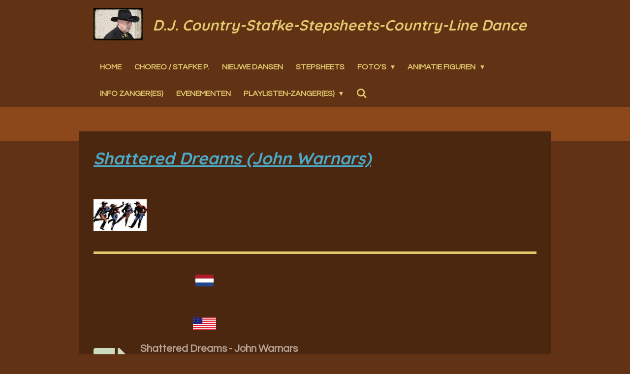

--- FILE ---
content_type: text/html; charset=UTF-8
request_url: https://www.country-stafke.be/s/shattered-dreams-john-warnars
body_size: 12617
content:
<!DOCTYPE html>
<html lang="nl">
    <head>
        <meta http-equiv="Content-Type" content="text/html; charset=utf-8">
        <meta name="viewport" content="width=device-width, initial-scale=1.0, maximum-scale=5.0">
        <meta http-equiv="X-UA-Compatible" content="IE=edge">
        <link rel="canonical" href="https://www.country-stafke.be/s/shattered-dreams-john-warnars">
        <link rel="sitemap" type="application/xml" href="https://www.country-stafke.be/sitemap.xml">
        <meta property="og:title" content="Shattered Dreams (John Warnars) / S | Country Website Stafke Peeters">
        <meta property="og:url" content="https://www.country-stafke.be/s/shattered-dreams-john-warnars">
        <base href="https://www.country-stafke.be/">
        <meta name="description" property="og:description" content="">
                <script nonce="e48b55d81fb78b687f6dc1afd4b49f18">
            
            window.JOUWWEB = window.JOUWWEB || {};
            window.JOUWWEB.application = window.JOUWWEB.application || {};
            window.JOUWWEB.application = {"backends":[{"domain":"jouwweb.nl","freeDomain":"jouwweb.site"},{"domain":"webador.com","freeDomain":"webadorsite.com"},{"domain":"webador.de","freeDomain":"webadorsite.com"},{"domain":"webador.fr","freeDomain":"webadorsite.com"},{"domain":"webador.es","freeDomain":"webadorsite.com"},{"domain":"webador.it","freeDomain":"webadorsite.com"},{"domain":"jouwweb.be","freeDomain":"jouwweb.site"},{"domain":"webador.ie","freeDomain":"webadorsite.com"},{"domain":"webador.co.uk","freeDomain":"webadorsite.com"},{"domain":"webador.at","freeDomain":"webadorsite.com"},{"domain":"webador.be","freeDomain":"webadorsite.com"},{"domain":"webador.ch","freeDomain":"webadorsite.com"},{"domain":"webador.ch","freeDomain":"webadorsite.com"},{"domain":"webador.mx","freeDomain":"webadorsite.com"},{"domain":"webador.com","freeDomain":"webadorsite.com"},{"domain":"webador.dk","freeDomain":"webadorsite.com"},{"domain":"webador.se","freeDomain":"webadorsite.com"},{"domain":"webador.no","freeDomain":"webadorsite.com"},{"domain":"webador.fi","freeDomain":"webadorsite.com"},{"domain":"webador.ca","freeDomain":"webadorsite.com"},{"domain":"webador.ca","freeDomain":"webadorsite.com"},{"domain":"webador.pl","freeDomain":"webadorsite.com"},{"domain":"webador.com.au","freeDomain":"webadorsite.com"},{"domain":"webador.nz","freeDomain":"webadorsite.com"}],"editorLocale":"nl-BE","editorTimezone":"Europe\/Amsterdam","editorLanguage":"nl","analytics4TrackingId":"G-E6PZPGE4QM","analyticsDimensions":[],"backendDomain":"www.jouwweb.nl","backendShortDomain":"jouwweb.nl","backendKey":"jouwweb-nl","freeWebsiteDomain":"jouwweb.site","noSsl":false,"build":{"reference":"d9d9890"},"linkHostnames":["www.jouwweb.nl","www.webador.com","www.webador.de","www.webador.fr","www.webador.es","www.webador.it","www.jouwweb.be","www.webador.ie","www.webador.co.uk","www.webador.at","www.webador.be","www.webador.ch","fr.webador.ch","www.webador.mx","es.webador.com","www.webador.dk","www.webador.se","www.webador.no","www.webador.fi","www.webador.ca","fr.webador.ca","www.webador.pl","www.webador.com.au","www.webador.nz"],"assetsUrl":"https:\/\/assets.jwwb.nl","loginUrl":"https:\/\/www.jouwweb.nl\/inloggen","publishUrl":"https:\/\/www.jouwweb.nl\/v2\/website\/1044517\/publish-proxy","adminUserOrIp":false,"pricing":{"plans":{"lite":{"amount":"700","currency":"EUR"},"pro":{"amount":"1200","currency":"EUR"},"business":{"amount":"2400","currency":"EUR"}},"yearlyDiscount":{"price":{"amount":"0","currency":"EUR"},"ratio":0,"percent":"0%","discountPrice":{"amount":"0","currency":"EUR"},"termPricePerMonth":{"amount":"0","currency":"EUR"},"termPricePerYear":{"amount":"0","currency":"EUR"}}},"hcUrl":{"add-product-variants":"https:\/\/help.jouwweb.nl\/hc\/nl\/articles\/28594307773201","basic-vs-advanced-shipping":"https:\/\/help.jouwweb.nl\/hc\/nl\/articles\/28594268794257","html-in-head":"https:\/\/help.jouwweb.nl\/hc\/nl\/articles\/28594336422545","link-domain-name":"https:\/\/help.jouwweb.nl\/hc\/nl\/articles\/28594325307409","optimize-for-mobile":"https:\/\/help.jouwweb.nl\/hc\/nl\/articles\/28594312927121","seo":"https:\/\/help.jouwweb.nl\/hc\/nl\/sections\/28507243966737","transfer-domain-name":"https:\/\/help.jouwweb.nl\/hc\/nl\/articles\/28594325232657","website-not-secure":"https:\/\/help.jouwweb.nl\/hc\/nl\/articles\/28594252935825"}};
            window.JOUWWEB.brand = {"type":"jouwweb","name":"JouwWeb","domain":"JouwWeb.nl","supportEmail":"support@jouwweb.nl"};
                    
                window.JOUWWEB = window.JOUWWEB || {};
                window.JOUWWEB.websiteRendering = {"locale":"nl-NL","timezone":"Europe\/Amsterdam","routes":{"api\/upload\/product-field":"\/_api\/upload\/product-field","checkout\/cart":"\/winkelwagen","payment":"\/bestelling-afronden\/:publicOrderId","payment\/forward":"\/bestelling-afronden\/:publicOrderId\/forward","public-order":"\/bestelling\/:publicOrderId","checkout\/authorize":"\/winkelwagen\/authorize\/:gateway","wishlist":"\/verlanglijst"}};
                                                    window.JOUWWEB.website = {"id":1044517,"locale":"nl-NL","enabled":true,"title":"Country Website Stafke Peeters","hasTitle":true,"roleOfLoggedInUser":null,"ownerLocale":"nl-BE","plan":"pro","freeWebsiteDomain":"jouwweb.site","backendKey":"jouwweb-be","currency":"EUR","defaultLocale":"nl-NL","url":"https:\/\/www.country-stafke.be\/","homepageSegmentId":4023012,"category":"website","isOffline":false,"isPublished":true,"locales":["nl-NL"],"allowed":{"ads":false,"credits":true,"externalLinks":true,"slideshow":true,"customDefaultSlideshow":true,"hostedAlbums":true,"moderators":true,"mailboxQuota":2,"statisticsVisitors":true,"statisticsDetailed":true,"statisticsMonths":3,"favicon":true,"password":true,"freeDomains":0,"freeMailAccounts":1,"canUseLanguages":false,"fileUpload":true,"legacyFontSize":false,"webshop":true,"products":10,"imageText":false,"search":true,"audioUpload":true,"videoUpload":0,"allowDangerousForms":false,"allowHtmlCode":true,"mobileBar":true,"sidebar":false,"poll":false,"allowCustomForms":true,"allowBusinessListing":true,"allowCustomAnalytics":true,"allowAccountingLink":true,"digitalProducts":false,"sitemapElement":false},"mobileBar":{"enabled":true,"theme":"accent","email":{"active":true,"value":"countrystafke@live.be"},"location":{"active":true,"value":"2460 Kasterlee, Belgi\u00eb"},"phone":{"active":true,"value":"+3171463609"},"whatsapp":{"active":false},"social":{"active":false,"network":""}},"webshop":{"enabled":false,"currency":"EUR","taxEnabled":false,"taxInclusive":true,"vatDisclaimerVisible":false,"orderNotice":"<p>Indien u speciale wensen heeft kunt u deze doorgeven via het Opmerkingen-veld in de laatste stap.<\/p>","orderConfirmation":null,"freeShipping":false,"freeShippingAmount":"0.00","shippingDisclaimerVisible":false,"pickupAllowed":false,"couponAllowed":false,"detailsPageAvailable":true,"socialMediaVisible":true,"termsPage":null,"termsPageUrl":null,"extraTerms":null,"pricingVisible":true,"orderButtonVisible":true,"shippingAdvanced":false,"shippingAdvancedBackEnd":false,"soldOutVisible":true,"backInStockNotificationEnabled":false,"canAddProducts":true,"nextOrderNumber":1,"allowedServicePoints":[],"sendcloudConfigured":false,"sendcloudFallbackPublicKey":"a3d50033a59b4a598f1d7ce7e72aafdf","taxExemptionAllowed":true,"invoiceComment":null,"emptyCartVisible":false,"minimumOrderPrice":null,"productNumbersEnabled":false,"wishlistEnabled":false,"hideTaxOnCart":false},"isTreatedAsWebshop":false};                            window.JOUWWEB.cart = {"products":[],"coupon":null,"shippingCountryCode":null,"shippingChoice":null,"breakdown":[]};                            window.JOUWWEB.scripts = [];                        window.parent.JOUWWEB.colorPalette = window.JOUWWEB.colorPalette;
        </script>
                <title>Shattered Dreams (John Warnars) / S | Country Website Stafke Peeters</title>
                                            <link href="https://primary.jwwb.nl/public/w/q/w/temp-pjeagiqjcbfebvnyvtoa/touch-icon-iphone.png?bust=1552329306" rel="apple-touch-icon" sizes="60x60">                                                <link href="https://primary.jwwb.nl/public/w/q/w/temp-pjeagiqjcbfebvnyvtoa/touch-icon-ipad.png?bust=1552329306" rel="apple-touch-icon" sizes="76x76">                                                <link href="https://primary.jwwb.nl/public/w/q/w/temp-pjeagiqjcbfebvnyvtoa/touch-icon-iphone-retina.png?bust=1552329306" rel="apple-touch-icon" sizes="120x120">                                                <link href="https://primary.jwwb.nl/public/w/q/w/temp-pjeagiqjcbfebvnyvtoa/touch-icon-ipad-retina.png?bust=1552329306" rel="apple-touch-icon" sizes="152x152">                                                <link href="https://primary.jwwb.nl/public/w/q/w/temp-pjeagiqjcbfebvnyvtoa/favicon.png?bust=1552329306" rel="shortcut icon">                                                <link href="https://primary.jwwb.nl/public/w/q/w/temp-pjeagiqjcbfebvnyvtoa/favicon.png?bust=1552329306" rel="icon">                                        <meta property="og:image" content="https&#x3A;&#x2F;&#x2F;primary.jwwb.nl&#x2F;public&#x2F;w&#x2F;q&#x2F;w&#x2F;temp-pjeagiqjcbfebvnyvtoa&#x2F;shattered-dreams-john-warnars-high.png">
                    <meta property="og:image" content="https&#x3A;&#x2F;&#x2F;primary.jwwb.nl&#x2F;public&#x2F;w&#x2F;q&#x2F;w&#x2F;temp-pjeagiqjcbfebvnyvtoa&#x2F;zamne7&#x2F;DVlagNederland-122.png">
                    <meta property="og:image" content="https&#x3A;&#x2F;&#x2F;primary.jwwb.nl&#x2F;public&#x2F;w&#x2F;q&#x2F;w&#x2F;temp-pjeagiqjcbfebvnyvtoa&#x2F;DVlagUSA-122.gif">
                    <meta property="og:image" content="https&#x3A;&#x2F;&#x2F;primary.jwwb.nl&#x2F;public&#x2F;w&#x2F;q&#x2F;w&#x2F;temp-pjeagiqjcbfebvnyvtoa&#x2F;24rvkp&#x2F;Wolf9.jpg">
                    <meta property="og:image" content="https&#x3A;&#x2F;&#x2F;primary.jwwb.nl&#x2F;public&#x2F;w&#x2F;q&#x2F;w&#x2F;temp-pjeagiqjcbfebvnyvtoa&#x2F;n3a3rl&#x2F;Wolf11-1.jpg">
                    <meta property="og:image" content="https&#x3A;&#x2F;&#x2F;primary.jwwb.nl&#x2F;public&#x2F;w&#x2F;q&#x2F;w&#x2F;temp-pjeagiqjcbfebvnyvtoa&#x2F;nu1548&#x2F;Wolf16-1.jpg&#x3F;enable-io&#x3D;true&amp;enable&#x3D;upscale&amp;fit&#x3D;bounds&amp;width&#x3D;1200">
                    <meta property="og:image" content="https&#x3A;&#x2F;&#x2F;primary.jwwb.nl&#x2F;public&#x2F;w&#x2F;q&#x2F;w&#x2F;temp-pjeagiqjcbfebvnyvtoa&#x2F;6a9wep&#x2F;skullbar1-85.jpg">
                                    <meta name="twitter:card" content="summary_large_image">
                        <meta property="twitter:image" content="https&#x3A;&#x2F;&#x2F;primary.jwwb.nl&#x2F;public&#x2F;w&#x2F;q&#x2F;w&#x2F;temp-pjeagiqjcbfebvnyvtoa&#x2F;shattered-dreams-john-warnars-high.png">
                                                    <script src="https://plausible.io/js/script.manual.js" nonce="e48b55d81fb78b687f6dc1afd4b49f18" data-turbo-track="reload" defer data-domain="shard17.jouwweb.nl"></script>
<link rel="stylesheet" type="text/css" href="https://gfonts.jwwb.nl/css?display=fallback&amp;family=Questrial%3A400%2C700%2C400italic%2C700italic%7CQuicksand%3A400%2C700%2C400italic%2C700italic" nonce="e48b55d81fb78b687f6dc1afd4b49f18" data-turbo-track="dynamic">
<script src="https://assets.jwwb.nl/assets/build/website-rendering/nl-NL.js?bust=af8dcdef13a1895089e9" nonce="e48b55d81fb78b687f6dc1afd4b49f18" data-turbo-track="reload" defer></script>
<script src="https://assets.jwwb.nl/assets/website-rendering/runtime.e155993011efc7175f1d.js?bust=9c9da86aa25b93d0d097" nonce="e48b55d81fb78b687f6dc1afd4b49f18" data-turbo-track="reload" defer></script>
<script src="https://assets.jwwb.nl/assets/website-rendering/812.881ee67943804724d5af.js?bust=78ab7ad7d6392c42d317" nonce="e48b55d81fb78b687f6dc1afd4b49f18" data-turbo-track="reload" defer></script>
<script src="https://assets.jwwb.nl/assets/website-rendering/main.fcb48f874358186fdbcf.js?bust=ae2434b747f7e2a90746" nonce="e48b55d81fb78b687f6dc1afd4b49f18" data-turbo-track="reload" defer></script>
<link rel="preload" href="https://assets.jwwb.nl/assets/website-rendering/styles.1ccb5af37fe695da2886.css?bust=b0ae04ec4c862e8d8ee1" as="style">
<link rel="preload" href="https://assets.jwwb.nl/assets/website-rendering/fonts/icons-website-rendering/font/website-rendering.woff2?bust=bd2797014f9452dadc8e" as="font" crossorigin>
<link rel="preconnect" href="https://gfonts.jwwb.nl">
<link rel="stylesheet" type="text/css" href="https://assets.jwwb.nl/assets/website-rendering/styles.1ccb5af37fe695da2886.css?bust=b0ae04ec4c862e8d8ee1" nonce="e48b55d81fb78b687f6dc1afd4b49f18" data-turbo-track="dynamic">
<link rel="preconnect" href="https://assets.jwwb.nl">
<link rel="stylesheet" type="text/css" href="https://primary.jwwb.nl/public/w/q/w/temp-pjeagiqjcbfebvnyvtoa/style.css?bust=1769710584" nonce="e48b55d81fb78b687f6dc1afd4b49f18" data-turbo-track="dynamic">    </head>
    <body
        id="top"
        class="jw-is-no-slideshow jw-header-is-image-text jw-is-segment-page jw-is-frontend jw-is-no-sidebar jw-is-no-messagebar jw-is-no-touch-device jw-is-no-mobile"
                                    data-jouwweb-page="4112097"
                                                data-jouwweb-segment-id="4112097"
                                                data-jouwweb-segment-type="page"
                                                data-template-threshold="960"
                                                data-template-name="professional&#x7C;norsk"
                            itemscope
        itemtype="https://schema.org/WebPage"
    >
                                    <meta itemprop="url" content="https://www.country-stafke.be/s/shattered-dreams-john-warnars">
        <a href="#main-content" class="jw-skip-link">
            Ga direct naar de hoofdinhoud        </a>
        <div class="jw-background"></div>
        <div class="jw-body">
            <div class="jw-mobile-menu jw-mobile-is-text js-mobile-menu">
            <button
            type="button"
            class="jw-mobile-menu__button jw-mobile-search-button"
            aria-label="Zoek binnen website"
        >
            <span class="jw-icon-search"></span>
        </button>
        <div class="jw-mobile-header jw-mobile-header--image-text">
        <a            class="jw-mobile-header-content"
                            href="/"
                        >
                            <img class="jw-mobile-logo jw-mobile-logo--landscape" src="https://primary.jwwb.nl/public/w/q/w/temp-pjeagiqjcbfebvnyvtoa/6jqzl5/image.png?enable-io=true&amp;enable=upscale&amp;height=70" srcset="https://primary.jwwb.nl/public/w/q/w/temp-pjeagiqjcbfebvnyvtoa/6jqzl5/image.png?enable-io=true&amp;enable=upscale&amp;height=70 1x" alt="Country Website Stafke Peeters" title="Country Website Stafke Peeters">                                        <div class="jw-mobile-text">
                    D.J. Country-Stafke-Stepsheets-Country-Line Dance                </div>
                    </a>
    </div>

    
            <button
            type="button"
            class="jw-mobile-menu__button jw-mobile-toggle"
            aria-label="Open / sluit menu"
        >
            <span class="jw-icon-burger"></span>
        </button>
    </div>
    <div class="jw-mobile-menu-search jw-mobile-menu-search--hidden">
        <form
            action="/zoeken"
            method="get"
            class="jw-mobile-menu-search__box"
        >
            <input
                type="text"
                name="q"
                value=""
                placeholder="Zoeken..."
                class="jw-mobile-menu-search__input"
                aria-label="Zoeken"
            >
            <button type="submit" class="jw-btn jw-btn--style-flat jw-mobile-menu-search__button" aria-label="Zoeken">
                <span class="website-rendering-icon-search" aria-hidden="true"></span>
            </button>
            <button type="button" class="jw-btn jw-btn--style-flat jw-mobile-menu-search__button js-cancel-search" aria-label="Zoekopdracht annuleren">
                <span class="website-rendering-icon-cancel" aria-hidden="true"></span>
            </button>
        </form>
    </div>
            <header class="topbar js-fixed-header-container">
    <div class="inner clear js-topbar-content-container">
        <div class="header">
            <div class="jw-header-logo">
            <div
    id="jw-header-image-container"
    class="jw-header jw-header-image jw-header-image-toggle"
    style="flex-basis: 100px; max-width: 100px; flex-shrink: 1;"
>
            <a href="/">
        <img id="jw-header-image" data-image-id="31768663" srcset="https://primary.jwwb.nl/public/w/q/w/temp-pjeagiqjcbfebvnyvtoa/6jqzl5/image.png?enable-io=true&amp;width=100 100w, https://primary.jwwb.nl/public/w/q/w/temp-pjeagiqjcbfebvnyvtoa/6jqzl5/image.png?enable-io=true&amp;width=190 190w" class="jw-header-image" title="Country Website Stafke Peeters" style="" sizes="100px" width="100" height="66" intrinsicsize="100.00 x 66.00" alt="Country Website Stafke Peeters">                </a>
    </div>
        <div
    class="jw-header jw-header-title-container jw-header-text jw-header-text-toggle"
    data-stylable="true"
>
    <a        id="jw-header-title"
        class="jw-header-title"
                    href="/"
            >
        D.J. Country-Stafke-Stepsheets-Country-Line Dance    </a>
</div>
</div>
        </div>
        <nav class="jw-menu-copy">
            <ul
    id="jw-menu"
    class="jw-menu jw-menu-horizontal"
            >
            <li
    class="jw-menu-item"
>
        <a        class="jw-menu-link"
        href="/"                                            data-page-link-id="4023012"
                            >
                <span class="">
            Home        </span>
            </a>
                </li>
            <li
    class="jw-menu-item"
>
        <a        class="jw-menu-link"
        href="/choreo-stafke-p-1"                                            data-page-link-id="4249871"
                            >
                <span class="">
            Choreo / Stafke P.        </span>
            </a>
                </li>
            <li
    class="jw-menu-item"
>
        <a        class="jw-menu-link"
        href="/nieuwe-dansen"                                            data-page-link-id="4039481"
                            >
                <span class="">
            Nieuwe Dansen        </span>
            </a>
                </li>
            <li
    class="jw-menu-item"
>
        <a        class="jw-menu-link"
        href="/stepsheets"                                            data-page-link-id="4222414"
                            >
                <span class="">
            Stepsheets        </span>
            </a>
                </li>
            <li
    class="jw-menu-item jw-menu-has-submenu"
>
        <a        class="jw-menu-link"
        href="/foto-s"                                            data-page-link-id="4033651"
                            >
                <span class="">
            Foto&#039;s        </span>
                    <span class="jw-arrow jw-arrow-toplevel"></span>
            </a>
                    <ul
            class="jw-submenu"
                    >
                            <li
    class="jw-menu-item"
>
        <a        class="jw-menu-link"
        href="/foto-s/foto-s-zandhove"                                            data-page-link-id="4088610"
                            >
                <span class="">
            Foto&#039;s Zandhove        </span>
            </a>
                </li>
                    </ul>
        </li>
            <li
    class="jw-menu-item jw-menu-has-submenu"
>
        <a        class="jw-menu-link"
        href="/animatie-figuren"                                            data-page-link-id="4088440"
                            >
                <span class="">
            Animatie figuren        </span>
                    <span class="jw-arrow jw-arrow-toplevel"></span>
            </a>
                    <ul
            class="jw-submenu"
                    >
                            <li
    class="jw-menu-item"
>
        <a        class="jw-menu-link"
        href="/animatie-figuren/line-dancers"                                            data-page-link-id="4082640"
                            >
                <span class="">
            Line Dancers        </span>
            </a>
                </li>
                            <li
    class="jw-menu-item"
>
        <a        class="jw-menu-link"
        href="/animatie-figuren/cowboy-animatie"                                            data-page-link-id="4088238"
                            >
                <span class="">
            Cowboy Animatie        </span>
            </a>
                </li>
                            <li
    class="jw-menu-item"
>
        <a        class="jw-menu-link"
        href="/animatie-figuren/cowgirl-animatie"                                            data-page-link-id="4097092"
                            >
                <span class="">
            Cowgirl Animatie        </span>
            </a>
                </li>
                    </ul>
        </li>
            <li
    class="jw-menu-item"
>
        <a        class="jw-menu-link"
        href="/info-zanger-es"                                            data-page-link-id="4247401"
                            >
                <span class="">
            Info Zanger(es)        </span>
            </a>
                </li>
            <li
    class="jw-menu-item"
>
        <a        class="jw-menu-link"
        href="/evenementen"                                            data-page-link-id="4287641"
                            >
                <span class="">
            Evenementen        </span>
            </a>
                </li>
            <li
    class="jw-menu-item jw-menu-has-submenu"
>
        <a        class="jw-menu-link"
        href="/playlisten-zanger-es"                                            data-page-link-id="5391256"
                            >
                <span class="">
            Playlisten-zanger(es)        </span>
                    <span class="jw-arrow jw-arrow-toplevel"></span>
            </a>
                    <ul
            class="jw-submenu"
                    >
                            <li
    class="jw-menu-item"
>
        <a        class="jw-menu-link"
        href="/playlisten-zanger-es/patje-stew"                                            data-page-link-id="5377426"
                            >
                <span class="">
            Patje Stew        </span>
            </a>
                </li>
                            <li
    class="jw-menu-item"
>
        <a        class="jw-menu-link"
        href="/playlisten-zanger-es/miss-lana"                                            data-page-link-id="5391415"
                            >
                <span class="">
            Miss Lana        </span>
            </a>
                </li>
                            <li
    class="jw-menu-item"
>
        <a        class="jw-menu-link"
        href="/playlisten-zanger-es/regy"                                            data-page-link-id="5391447"
                            >
                <span class="">
            Regy        </span>
            </a>
                </li>
                    </ul>
        </li>
            <li
    class="jw-menu-item jw-menu-search-item"
>
        <button        class="jw-menu-link jw-menu-link--icon jw-text-button"
                                                                    title="Zoeken"
            >
                                <span class="website-rendering-icon-search"></span>
                            <span class="hidden-desktop-horizontal-menu">
            Zoeken        </span>
            </button>
                
            <div class="jw-popover-container jw-popover-container--inline is-hidden">
                <div class="jw-popover-backdrop"></div>
                <div class="jw-popover">
                    <div class="jw-popover__arrow"></div>
                    <div class="jw-popover__content jw-section-white">
                        <form  class="jw-search" action="/zoeken" method="get">
                            
                            <input class="jw-search__input" type="text" name="q" value="" placeholder="Zoeken..." aria-label="Zoeken" >
                            <button class="jw-search__submit" type="submit" aria-label="Zoeken">
                                <span class="website-rendering-icon-search" aria-hidden="true"></span>
                            </button>
                        </form>
                    </div>
                </div>
            </div>
                        </li>
    
    </ul>

    <script nonce="e48b55d81fb78b687f6dc1afd4b49f18" id="jw-mobile-menu-template" type="text/template">
        <ul id="jw-menu" class="jw-menu jw-menu-horizontal jw-menu-spacing--mobile-bar">
                            <li
    class="jw-menu-item"
>
        <a        class="jw-menu-link"
        href="/"                                            data-page-link-id="4023012"
                            >
                <span class="">
            Home        </span>
            </a>
                </li>
                            <li
    class="jw-menu-item"
>
        <a        class="jw-menu-link"
        href="/choreo-stafke-p-1"                                            data-page-link-id="4249871"
                            >
                <span class="">
            Choreo / Stafke P.        </span>
            </a>
                </li>
                            <li
    class="jw-menu-item"
>
        <a        class="jw-menu-link"
        href="/nieuwe-dansen"                                            data-page-link-id="4039481"
                            >
                <span class="">
            Nieuwe Dansen        </span>
            </a>
                </li>
                            <li
    class="jw-menu-item"
>
        <a        class="jw-menu-link"
        href="/stepsheets"                                            data-page-link-id="4222414"
                            >
                <span class="">
            Stepsheets        </span>
            </a>
                </li>
                            <li
    class="jw-menu-item jw-menu-has-submenu"
>
        <a        class="jw-menu-link"
        href="/foto-s"                                            data-page-link-id="4033651"
                            >
                <span class="">
            Foto&#039;s        </span>
                    <span class="jw-arrow jw-arrow-toplevel"></span>
            </a>
                    <ul
            class="jw-submenu"
                    >
                            <li
    class="jw-menu-item"
>
        <a        class="jw-menu-link"
        href="/foto-s/foto-s-zandhove"                                            data-page-link-id="4088610"
                            >
                <span class="">
            Foto&#039;s Zandhove        </span>
            </a>
                </li>
                    </ul>
        </li>
                            <li
    class="jw-menu-item jw-menu-has-submenu"
>
        <a        class="jw-menu-link"
        href="/animatie-figuren"                                            data-page-link-id="4088440"
                            >
                <span class="">
            Animatie figuren        </span>
                    <span class="jw-arrow jw-arrow-toplevel"></span>
            </a>
                    <ul
            class="jw-submenu"
                    >
                            <li
    class="jw-menu-item"
>
        <a        class="jw-menu-link"
        href="/animatie-figuren/line-dancers"                                            data-page-link-id="4082640"
                            >
                <span class="">
            Line Dancers        </span>
            </a>
                </li>
                            <li
    class="jw-menu-item"
>
        <a        class="jw-menu-link"
        href="/animatie-figuren/cowboy-animatie"                                            data-page-link-id="4088238"
                            >
                <span class="">
            Cowboy Animatie        </span>
            </a>
                </li>
                            <li
    class="jw-menu-item"
>
        <a        class="jw-menu-link"
        href="/animatie-figuren/cowgirl-animatie"                                            data-page-link-id="4097092"
                            >
                <span class="">
            Cowgirl Animatie        </span>
            </a>
                </li>
                    </ul>
        </li>
                            <li
    class="jw-menu-item"
>
        <a        class="jw-menu-link"
        href="/info-zanger-es"                                            data-page-link-id="4247401"
                            >
                <span class="">
            Info Zanger(es)        </span>
            </a>
                </li>
                            <li
    class="jw-menu-item"
>
        <a        class="jw-menu-link"
        href="/evenementen"                                            data-page-link-id="4287641"
                            >
                <span class="">
            Evenementen        </span>
            </a>
                </li>
                            <li
    class="jw-menu-item jw-menu-has-submenu"
>
        <a        class="jw-menu-link"
        href="/playlisten-zanger-es"                                            data-page-link-id="5391256"
                            >
                <span class="">
            Playlisten-zanger(es)        </span>
                    <span class="jw-arrow jw-arrow-toplevel"></span>
            </a>
                    <ul
            class="jw-submenu"
                    >
                            <li
    class="jw-menu-item"
>
        <a        class="jw-menu-link"
        href="/playlisten-zanger-es/patje-stew"                                            data-page-link-id="5377426"
                            >
                <span class="">
            Patje Stew        </span>
            </a>
                </li>
                            <li
    class="jw-menu-item"
>
        <a        class="jw-menu-link"
        href="/playlisten-zanger-es/miss-lana"                                            data-page-link-id="5391415"
                            >
                <span class="">
            Miss Lana        </span>
            </a>
                </li>
                            <li
    class="jw-menu-item"
>
        <a        class="jw-menu-link"
        href="/playlisten-zanger-es/regy"                                            data-page-link-id="5391447"
                            >
                <span class="">
            Regy        </span>
            </a>
                </li>
                    </ul>
        </li>
            
                    </ul>
    </script>
        </nav>
    </div>
</header>
<div class="wrapper">
    <div class="spacer"></div>
        <script nonce="e48b55d81fb78b687f6dc1afd4b49f18">
        window.JOUWWEB.templateConfig = {
            header: {
                selector: '.topbar',
                mobileSelector: '.jw-mobile-menu',
                updatePusher: function (headerHeight, state) {
                    $('.jw-menu-clone').css('top', headerHeight);

                    // Logo height change implies header height change, so we update
                    // the styles dependent on logo height in the same callback as the header height.
                    var headerLogoHeight = document.querySelector('.jw-header-logo').offsetHeight;
                    document.documentElement.style.setProperty('--header-logo-height', headerLogoHeight + 'px');
                },
            },
        };
    </script>
</div>
<div class="main-content">
    
<main id="main-content" class="block-content">
    <div data-section-name="content" class="jw-section jw-section-content jw-responsive">
        <div class="jw-block-element"><div
    id="jw-element-54975234"
    data-jw-element-id="54975234"
        class="jw-tree-node jw-element jw-strip-root jw-tree-container jw-responsive jw-node-is-first-child jw-node-is-last-child"
>
    <div
    id="jw-element-343226505"
    data-jw-element-id="343226505"
        class="jw-tree-node jw-element jw-strip jw-tree-container jw-responsive jw-strip--default jw-strip--style-color jw-strip--color-default jw-strip--padding-both jw-node-is-first-child jw-strip--primary jw-node-is-last-child"
>
    <div class="jw-strip__content-container"><div class="jw-strip__content jw-responsive">
                    <div
    id="jw-element-56006230"
    data-jw-element-id="56006230"
        class="jw-tree-node jw-element jw-columns jw-tree-container jw-responsive jw-tree-horizontal jw-columns--mode-flex jw-node-is-first-child"
>
    <div
    id="jw-element-56006231"
    data-jw-element-id="56006231"
            style="width: 79.691608893139%"
        class="jw-tree-node jw-element jw-column jw-tree-container jw-responsive jw-node-is-first-child"
>
    <div
    id="jw-element-54975246"
    data-jw-element-id="54975246"
        class="jw-tree-node jw-element jw-image-text jw-node-is-first-child jw-node-is-last-child"
>
    <div class="jw-element-imagetext-text">
            <h2 class="jw-heading-100"><span style="text-decoration: underline; color: #4caac9;"><a data-jwlink-type="page" data-jwlink-identifier="4112097" data-jwlink-title="Shattered Dreams (John Warnars)" href="/s/shattered-dreams-john-warnars">Shattered Dreams (John Warnars)</a><br /></span></h2>    </div>
</div></div><div
    id="jw-element-56006232"
    data-jw-element-id="56006232"
            style="width: 20.308391106861%"
        class="jw-tree-node jw-element jw-column jw-tree-container jw-responsive jw-node-is-last-child"
>
    <div
    id="jw-element-56006237"
    data-jw-element-id="56006237"
        class="jw-tree-node jw-element jw-image jw-node-is-first-child jw-node-is-last-child"
>
    <div
    class="jw-intent jw-element-image jw-element-content jw-element-image-is-left"
            style="width: 108px;"
    >
            
        
                <picture
            class="jw-element-image__image-wrapper jw-image-is-square jw-intrinsic"
            style="padding-top: 58.6751%;"
        >
                                            <img class="jw-element-image__image jw-intrinsic__item" style="--jw-element-image--pan-x: 0.5; --jw-element-image--pan-y: 0.5;" alt="" src="https://primary.jwwb.nl/public/w/q/w/temp-pjeagiqjcbfebvnyvtoa/shattered-dreams-john-warnars-standard.png" srcset="https://primary.jwwb.nl/public/w/q/w/temp-pjeagiqjcbfebvnyvtoa/shattered-dreams-john-warnars-high.png?enable-io=true&amp;width=96 96w, https://primary.jwwb.nl/public/w/q/w/temp-pjeagiqjcbfebvnyvtoa/shattered-dreams-john-warnars-high.png?enable-io=true&amp;width=147 147w, https://primary.jwwb.nl/public/w/q/w/temp-pjeagiqjcbfebvnyvtoa/shattered-dreams-john-warnars-high.png?enable-io=true&amp;width=226 226w, https://primary.jwwb.nl/public/w/q/w/temp-pjeagiqjcbfebvnyvtoa/shattered-dreams-john-warnars-high.png?enable-io=true&amp;width=347 347w, https://primary.jwwb.nl/public/w/q/w/temp-pjeagiqjcbfebvnyvtoa/shattered-dreams-john-warnars-high.png?enable-io=true&amp;width=532 532w, https://primary.jwwb.nl/public/w/q/w/temp-pjeagiqjcbfebvnyvtoa/shattered-dreams-john-warnars-high.png?enable-io=true&amp;width=816 816w, https://primary.jwwb.nl/public/w/q/w/temp-pjeagiqjcbfebvnyvtoa/shattered-dreams-john-warnars-high.png?enable-io=true&amp;width=1252 1252w, https://primary.jwwb.nl/public/w/q/w/temp-pjeagiqjcbfebvnyvtoa/shattered-dreams-john-warnars-high.png?enable-io=true&amp;width=1920 1920w" sizes="auto, min(100vw, 108px), 100vw" loading="lazy" width="317" height="186">                    </picture>

            </div>
</div></div></div><div
    id="jw-element-54975408"
    data-jw-element-id="54975408"
        class="jw-tree-node jw-element jw-separator"
>
    <div class="jw-element-separator-padding">
    <hr
        class="jw-element-separator jw-element-separator--extra-thick jw-element-separator--solid"
        style="--jw-element-separator__margin&#x3A;&#x20;1.0000em&#x3B;border-color&#x3A;&#x20;&#x23;e2c86f"
    />
</div>
</div><div
    id="jw-element-56006225"
    data-jw-element-id="56006225"
        class="jw-tree-node jw-element jw-columns jw-tree-container jw-responsive jw-tree-horizontal jw-columns--mode-flex"
>
    <div
    id="jw-element-56006226"
    data-jw-element-id="56006226"
            style="width: 50%"
        class="jw-tree-node jw-element jw-column jw-tree-container jw-responsive jw-node-is-first-child"
>
    <div
    id="jw-element-56006222"
    data-jw-element-id="56006222"
        class="jw-tree-node jw-element jw-image jw-node-is-first-child jw-node-is-last-child"
>
    <div
    class="jw-intent jw-element-image jw-element-content jw-element-image-is-center"
            style="width: 37px;"
    >
            
        
                <picture
            class="jw-element-image__image-wrapper jw-image-is-square jw-intrinsic"
            style="padding-top: 66.5138%;"
        >
                                            <img class="jw-element-image__image jw-intrinsic__item" style="--jw-element-image--pan-x: 0.5; --jw-element-image--pan-y: 0.5;" alt="" src="https://primary.jwwb.nl/public/w/q/w/temp-pjeagiqjcbfebvnyvtoa/DVlagNederland-122.png" srcset="https://primary.jwwb.nl/public/w/q/w/temp-pjeagiqjcbfebvnyvtoa/zamne7/DVlagNederland-122.png?enable-io=true&amp;width=96 96w, https://primary.jwwb.nl/public/w/q/w/temp-pjeagiqjcbfebvnyvtoa/zamne7/DVlagNederland-122.png?enable-io=true&amp;width=147 147w, https://primary.jwwb.nl/public/w/q/w/temp-pjeagiqjcbfebvnyvtoa/zamne7/DVlagNederland-122.png?enable-io=true&amp;width=226 226w, https://primary.jwwb.nl/public/w/q/w/temp-pjeagiqjcbfebvnyvtoa/zamne7/DVlagNederland-122.png?enable-io=true&amp;width=347 347w, https://primary.jwwb.nl/public/w/q/w/temp-pjeagiqjcbfebvnyvtoa/zamne7/DVlagNederland-122.png?enable-io=true&amp;width=532 532w, https://primary.jwwb.nl/public/w/q/w/temp-pjeagiqjcbfebvnyvtoa/zamne7/DVlagNederland-122.png?enable-io=true&amp;width=816 816w, https://primary.jwwb.nl/public/w/q/w/temp-pjeagiqjcbfebvnyvtoa/zamne7/DVlagNederland-122.png?enable-io=true&amp;width=1252 1252w, https://primary.jwwb.nl/public/w/q/w/temp-pjeagiqjcbfebvnyvtoa/zamne7/DVlagNederland-122.png?enable-io=true&amp;width=1920 1920w" sizes="auto, min(100vw, 37px), 100vw" loading="lazy" width="218" height="145">                    </picture>

            </div>
</div></div><div
    id="jw-element-56006227"
    data-jw-element-id="56006227"
            style="width: 50%"
        class="jw-tree-node jw-element jw-column jw-tree-container jw-responsive jw-node-is-last-child"
>
    <div
    id="jw-element-56006228"
    data-jw-element-id="56006228"
        class="jw-tree-node jw-element jw-image jw-node-is-first-child jw-node-is-last-child"
>
    <div
    class="jw-intent jw-element-image jw-element-content jw-element-image-is-center"
            style="width: 47px;"
    >
            
        
                <picture
            class="jw-element-image__image-wrapper jw-image-is-square jw-intrinsic"
            style="padding-top: 53%;"
        >
                                            <img class="jw-element-image__image jw-intrinsic__item" style="--jw-element-image--pan-x: 0.5; --jw-element-image--pan-y: 0.5;" alt="" src="https://primary.jwwb.nl/public/w/q/w/temp-pjeagiqjcbfebvnyvtoa/DVlagUSA-122.gif" srcset="https://primary.jwwb.nl/public/w/q/w/temp-pjeagiqjcbfebvnyvtoa/DVlagUSA-122.gif?enable-io=true&amp;width=96 96w, https://primary.jwwb.nl/public/w/q/w/temp-pjeagiqjcbfebvnyvtoa/DVlagUSA-122.gif?enable-io=true&amp;width=147 147w, https://primary.jwwb.nl/public/w/q/w/temp-pjeagiqjcbfebvnyvtoa/DVlagUSA-122.gif?enable-io=true&amp;width=226 226w, https://primary.jwwb.nl/public/w/q/w/temp-pjeagiqjcbfebvnyvtoa/DVlagUSA-122.gif?enable-io=true&amp;width=347 347w, https://primary.jwwb.nl/public/w/q/w/temp-pjeagiqjcbfebvnyvtoa/DVlagUSA-122.gif?enable-io=true&amp;width=532 532w, https://primary.jwwb.nl/public/w/q/w/temp-pjeagiqjcbfebvnyvtoa/DVlagUSA-122.gif?enable-io=true&amp;width=816 816w, https://primary.jwwb.nl/public/w/q/w/temp-pjeagiqjcbfebvnyvtoa/DVlagUSA-122.gif?enable-io=true&amp;width=1252 1252w, https://primary.jwwb.nl/public/w/q/w/temp-pjeagiqjcbfebvnyvtoa/DVlagUSA-122.gif?enable-io=true&amp;width=1920 1920w" sizes="auto, min(100vw, 47px), 100vw" loading="lazy" width="300" height="159">                    </picture>

            </div>
</div></div></div><div
    id="jw-element-56006201"
    data-jw-element-id="56006201"
        class="jw-tree-node jw-element jw-columns jw-tree-container jw-responsive jw-tree-horizontal jw-columns--mode-flex"
>
    <div
    id="jw-element-56006202"
    data-jw-element-id="56006202"
            style="width: 50%"
        class="jw-tree-node jw-element jw-column jw-tree-container jw-responsive jw-node-is-first-child"
>
    <div
    id="jw-element-54975262"
    data-jw-element-id="54975262"
        class="jw-tree-node jw-element jw-download jw-node-is-first-child jw-node-is-last-child"
>
    <div class="jw-download-content jw-download-is-downloads jw-download-is-filetype">
    <a
        href="https://www.country-stafke.be/_downloads/ad016894fb584caa4ab7b27eeea71f9b"
        class="jw-download-image js-download-link"
            >
        <svg aria-hidden="true" data-prefix="fas" data-icon="file-pdf" class="svg-inline--fa fa-file-pdf fa-w-12" role="img" xmlns="http://www.w3.org/2000/svg" viewBox="0 0 384 512"><path fill="currentColor" d="M181.9 256.1c-5-16-4.9-46.9-2-46.9 8.4 0 7.6 36.9 2 46.9zm-1.7 47.2c-7.7 20.2-17.3 43.3-28.4 62.7 18.3-7 39-17.2 62.9-21.9-12.7-9.6-24.9-23.4-34.5-40.8zM86.1 428.1c0 .8 13.2-5.4 34.9-40.2-6.7 6.3-29.1 24.5-34.9 40.2zM248 160h136v328c0 13.3-10.7 24-24 24H24c-13.3 0-24-10.7-24-24V24C0 10.7 10.7 0 24 0h200v136c0 13.2 10.8 24 24 24zm-8 171.8c-20-12.2-33.3-29-42.7-53.8 4.5-18.5 11.6-46.6 6.2-64.2-4.7-29.4-42.4-26.5-47.8-6.8-5 18.3-.4 44.1 8.1 77-11.6 27.6-28.7 64.6-40.8 85.8-.1 0-.1.1-.2.1-27.1 13.9-73.6 44.5-54.5 68 5.6 6.9 16 10 21.5 10 17.9 0 35.7-18 61.1-61.8 25.8-8.5 54.1-19.1 79-23.2 21.7 11.8 47.1 19.5 64 19.5 29.2 0 31.2-32 19.7-43.4-13.9-13.6-54.3-9.7-73.6-7.2zM377 105L279 7c-4.5-4.5-10.6-7-17-7h-6v128h128v-6.1c0-6.3-2.5-12.4-7-16.9zm-74.1 255.3c4.1-2.7-2.5-11.9-42.8-9 37.1 15.8 42.8 9 42.8 9z"></path></svg>    </a>
    <div class="jw-download-data">
        <div class="jw-download-title">Shattered Dreams - John Warnars</div>
        <div class="jw-download-details">
                            <span class="jw-download-mime">
                    PDF – 112,6 KB                </span>
                                        <span class="jw-download-downloads">
                        156 downloads                    </span>
                    </div>
        <div>
            <a
                href="https://www.country-stafke.be/_downloads/ad016894fb584caa4ab7b27eeea71f9b"
                class="jw-download-button js-download-link jw-btn jw-btn--size-small"
                            >
                Download            </a>
        </div>
    </div>
        <script nonce="e48b55d81fb78b687f6dc1afd4b49f18">
        window.downloadGaFunctions = window.downloadGaFunctions || {};
        window.downloadGaFunctions[54975262] = function() {
                    };
    </script>
</div>
</div></div><div
    id="jw-element-56006203"
    data-jw-element-id="56006203"
            style="width: 50%"
        class="jw-tree-node jw-element jw-column jw-tree-container jw-responsive jw-node-is-last-child"
>
    <div
    id="jw-element-56006204"
    data-jw-element-id="56006204"
        class="jw-tree-node jw-element jw-download jw-node-is-first-child jw-node-is-last-child"
>
    <div class="jw-download-content jw-download-is-downloads jw-download-is-filetype">
    <a
        href="https://www.country-stafke.be/_downloads/c2d9ddf08c08e3c7c3b501f93a812b56"
        class="jw-download-image js-download-link"
            >
        <svg aria-hidden="true" data-prefix="fas" data-icon="file-pdf" class="svg-inline--fa fa-file-pdf fa-w-12" role="img" xmlns="http://www.w3.org/2000/svg" viewBox="0 0 384 512"><path fill="currentColor" d="M181.9 256.1c-5-16-4.9-46.9-2-46.9 8.4 0 7.6 36.9 2 46.9zm-1.7 47.2c-7.7 20.2-17.3 43.3-28.4 62.7 18.3-7 39-17.2 62.9-21.9-12.7-9.6-24.9-23.4-34.5-40.8zM86.1 428.1c0 .8 13.2-5.4 34.9-40.2-6.7 6.3-29.1 24.5-34.9 40.2zM248 160h136v328c0 13.3-10.7 24-24 24H24c-13.3 0-24-10.7-24-24V24C0 10.7 10.7 0 24 0h200v136c0 13.2 10.8 24 24 24zm-8 171.8c-20-12.2-33.3-29-42.7-53.8 4.5-18.5 11.6-46.6 6.2-64.2-4.7-29.4-42.4-26.5-47.8-6.8-5 18.3-.4 44.1 8.1 77-11.6 27.6-28.7 64.6-40.8 85.8-.1 0-.1.1-.2.1-27.1 13.9-73.6 44.5-54.5 68 5.6 6.9 16 10 21.5 10 17.9 0 35.7-18 61.1-61.8 25.8-8.5 54.1-19.1 79-23.2 21.7 11.8 47.1 19.5 64 19.5 29.2 0 31.2-32 19.7-43.4-13.9-13.6-54.3-9.7-73.6-7.2zM377 105L279 7c-4.5-4.5-10.6-7-17-7h-6v128h128v-6.1c0-6.3-2.5-12.4-7-16.9zm-74.1 255.3c4.1-2.7-2.5-11.9-42.8-9 37.1 15.8 42.8 9 42.8 9z"></path></svg>    </a>
    <div class="jw-download-data">
        <div class="jw-download-title">Shattered Dreams - John Warnars</div>
        <div class="jw-download-details">
                            <span class="jw-download-mime">
                    PDF – 208,4 KB                </span>
                                        <span class="jw-download-downloads">
                        178 downloads                    </span>
                    </div>
        <div>
            <a
                href="https://www.country-stafke.be/_downloads/c2d9ddf08c08e3c7c3b501f93a812b56"
                class="jw-download-button js-download-link jw-btn jw-btn--size-small"
                            >
                Download            </a>
        </div>
    </div>
        <script nonce="e48b55d81fb78b687f6dc1afd4b49f18">
        window.downloadGaFunctions = window.downloadGaFunctions || {};
        window.downloadGaFunctions[56006204] = function() {
                    };
    </script>
</div>
</div></div></div><div
    id="jw-element-54975265"
    data-jw-element-id="54975265"
        class="jw-tree-node jw-element jw-columns jw-tree-container jw-responsive jw-tree-horizontal jw-columns--mode-flex"
>
    <div
    id="jw-element-54975266"
    data-jw-element-id="54975266"
            style="width: 50%"
        class="jw-tree-node jw-element jw-column jw-tree-container jw-responsive jw-node-is-first-child jw-columns__node--separator-right"
>
    <div
    id="jw-element-54975264"
    data-jw-element-id="54975264"
        class="jw-tree-node jw-element jw-video jw-node-is-first-child jw-node-is-last-child"
>
        <div class="jw-element-video jw-element-video--align-left jw-element-video--fixed-ratio" style="width: 640px">
        <div class="jw-element-video__player jw-element-content">
                            <iframe
                    src="https://www.youtube-nocookie.com/embed/WhYtBty9_iM?&amp;controls=1&amp;rel=0&amp;modestbranding=1"
                    frameborder="0"
                    allowfullscreen
                >
                </iframe>
                    </div>
    </div>
</div></div><div
    id="jw-element-54975267"
    data-jw-element-id="54975267"
            style="width: 50%"
        class="jw-tree-node jw-element jw-column jw-tree-container jw-responsive jw-node-is-last-child"
>
    <div
    id="jw-element-54975268"
    data-jw-element-id="54975268"
        class="jw-tree-node jw-element jw-video jw-node-is-first-child jw-node-is-last-child"
>
        <div class="jw-element-video jw-element-video--align-left jw-element-video--fixed-ratio" style="width: 640px">
        <div class="jw-element-video__player jw-element-content">
                            <iframe
                    src="https://www.youtube-nocookie.com/embed/4vUFKmPNtiA?&amp;controls=1&amp;rel=0&amp;modestbranding=1"
                    frameborder="0"
                    allowfullscreen
                >
                </iframe>
                    </div>
    </div>
</div></div></div><div
    id="jw-element-387688741"
    data-jw-element-id="387688741"
        class="jw-tree-node jw-element jw-separator"
>
    <div class="jw-element-separator-padding">
    <hr
        class="jw-element-separator jw-element-separator--normal jw-element-separator--solid"
        style="--jw-element-separator__margin&#x3A;&#x20;2.0000em&#x3B;border-color&#x3A;&#x20;var&#x28;--jw-swatch--heading-color,&#x20;&#x23;e2c86f&#x29;"
    />
</div>
</div><div
    id="jw-element-387688826"
    data-jw-element-id="387688826"
        class="jw-tree-node jw-element jw-columns jw-tree-container jw-responsive jw-tree-horizontal jw-columns--mode-flex"
>
    <div
    id="jw-element-387688827"
    data-jw-element-id="387688827"
            style="width: 50%"
        class="jw-tree-node jw-element jw-column jw-tree-container jw-responsive jw-node-is-first-child"
>
    <div
    id="jw-element-387688805"
    data-jw-element-id="387688805"
        class="jw-tree-node jw-element jw-rating jw-node-is-first-child jw-node-is-last-child"
>
                        
<div style="text-align: left" class="jw-element-rating-content jw-element-rating--color-yellow jw-element-rating--size-32 jw-element-rating--voting-enabled">
            <form
            name="rating"
            action="#"
        >
        <div class="sr-only">
        Rating: 5 sterren    </div>
    <div class="jw-element-rating__stars">
                                                <input
                    value="1"
                    type="radio"
                    id="rating-387688805-1"
                    name="vote"
                    class="sr-only"
                                    >
                <label for="rating-387688805-1" title="1 ster" class="jw-element-rating__star jw-element-rating__star--full">
                    <span class="sr-only">1 ster</span>
                    <i class="website-rendering-icon-star jw-element-rating__icon-full"></i><i class="website-rendering-icon-star-empty jw-element-rating__icon-empty"></i>
                </label>
                                                            <input
                    value="2"
                    type="radio"
                    id="rating-387688805-2"
                    name="vote"
                    class="sr-only"
                                    >
                <label for="rating-387688805-2" title="2 sterren" class="jw-element-rating__star jw-element-rating__star--full">
                    <span class="sr-only">2 sterren</span>
                    <i class="website-rendering-icon-star jw-element-rating__icon-full"></i><i class="website-rendering-icon-star-empty jw-element-rating__icon-empty"></i>
                </label>
                                                            <input
                    value="3"
                    type="radio"
                    id="rating-387688805-3"
                    name="vote"
                    class="sr-only"
                    checked                >
                <label for="rating-387688805-3" title="3 sterren" class="jw-element-rating__star jw-element-rating__star--full">
                    <span class="sr-only">3 sterren</span>
                    <i class="website-rendering-icon-star jw-element-rating__icon-full"></i><i class="website-rendering-icon-star-empty jw-element-rating__icon-empty"></i>
                </label>
                                                            <input
                    value="4"
                    type="radio"
                    id="rating-387688805-4"
                    name="vote"
                    class="sr-only"
                                    >
                <label for="rating-387688805-4" title="4 sterren" class="jw-element-rating__star jw-element-rating__star--full">
                    <span class="sr-only">4 sterren</span>
                    <i class="website-rendering-icon-star jw-element-rating__icon-full"></i><i class="website-rendering-icon-star-empty jw-element-rating__icon-empty"></i>
                </label>
                                                            <input
                    value="5"
                    type="radio"
                    id="rating-387688805-5"
                    name="vote"
                    class="sr-only"
                                    >
                <label for="rating-387688805-5" title="5 sterren" class="jw-element-rating__star jw-element-rating__star--full">
                    <span class="sr-only">5 sterren</span>
                    <i class="website-rendering-icon-star jw-element-rating__icon-full"></i><i class="website-rendering-icon-star-empty jw-element-rating__icon-empty"></i>
                </label>
                        </div>
                <button type="submit" class="sr-only" tabindex="-1">Stemmen</button>
        </form>
            <span class="jw-element-rating__text jw-element-rating__text--summary">
        1 stem    </span>
    <span class="jw-element-rating__text jw-element-rating__text--already-voted" style="display: none;">
        Je hebt al gestemd.    </span>
</div>
</div></div><div
    id="jw-element-387688828"
    data-jw-element-id="387688828"
            style="width: 50%"
        class="jw-tree-node jw-element jw-column jw-tree-container jw-responsive jw-node-is-last-child"
>
    <div
    id="jw-element-387688830"
    data-jw-element-id="387688830"
        class="jw-tree-node jw-element jw-social-share jw-node-is-first-child jw-node-is-last-child"
>
    <div class="jw-element-social-share" style="text-align: left">
    <div class="share-button-container share-button-container--align-left jw-element-content">
                                                                <a
                    class="share-button share-button--facebook jw-element-social-share-button jw-element-social-share-button-facebook "
                                            href=""
                        data-href-template="http://www.facebook.com/sharer/sharer.php?u=[url]"
                                                            rel="nofollow noopener noreferrer"
                    target="_blank"
                >
                    <span class="share-button__icon website-rendering-icon-facebook"></span>
                    <span class="share-button__label">Delen</span>
                </a>
                                                                            <a
                    class="share-button share-button--twitter jw-element-social-share-button jw-element-social-share-button-twitter "
                                            href=""
                        data-href-template="http://x.com/intent/post?text=[url]"
                                                            rel="nofollow noopener noreferrer"
                    target="_blank"
                >
                    <span class="share-button__icon website-rendering-icon-x-logo"></span>
                    <span class="share-button__label">Deel</span>
                </a>
                                                                            <a
                    class="share-button share-button--linkedin jw-element-social-share-button jw-element-social-share-button-linkedin "
                                            href=""
                        data-href-template="http://www.linkedin.com/shareArticle?mini=true&amp;url=[url]"
                                                            rel="nofollow noopener noreferrer"
                    target="_blank"
                >
                    <span class="share-button__icon website-rendering-icon-linkedin"></span>
                    <span class="share-button__label">Share</span>
                </a>
                                                                                        <a
                    class="share-button share-button--whatsapp jw-element-social-share-button jw-element-social-share-button-whatsapp  share-button--mobile-only"
                                            href=""
                        data-href-template="whatsapp://send?text=[url]"
                                                            rel="nofollow noopener noreferrer"
                    target="_blank"
                >
                    <span class="share-button__icon website-rendering-icon-whatsapp"></span>
                    <span class="share-button__label">Delen</span>
                </a>
                                    </div>
    </div>
</div></div></div><div
    id="jw-element-54975389"
    data-jw-element-id="54975389"
        class="jw-tree-node jw-element jw-separator jw-node-is-last-child"
>
    <div class="jw-element-separator-padding">
    <hr
        class="jw-element-separator jw-element-separator--extra-thick jw-element-separator--solid"
        style="--jw-element-separator__margin&#x3A;&#x20;1.0000em&#x3B;border-color&#x3A;&#x20;&#x23;e2c86f"
    />
</div>
</div></div></div></div></div></div>            </div>
</main>
    </div>
<footer class="block-footer">
    <div
        data-section-name="footer"
        class="jw-section jw-section-footer jw-responsive"
    >
                <div class="jw-strip jw-strip--default jw-strip--style-color jw-strip--primary jw-strip--color-default jw-strip--padding-both"><div class="jw-strip__content-container"><div class="jw-strip__content jw-responsive">            <div class="jw-block-element"><div
    id="jw-element-94496163"
    data-jw-element-id="94496163"
        class="jw-tree-node jw-element jw-simple-root jw-tree-container jw-responsive jw-node-is-first-child jw-node-is-last-child"
>
    <div
    id="jw-element-565477787"
    data-jw-element-id="565477787"
        class="jw-tree-node jw-element jw-columns jw-tree-container jw-responsive jw-tree-horizontal jw-columns--mode-flex jw-node-is-first-child"
>
    <div
    id="jw-element-565477788"
    data-jw-element-id="565477788"
            style="width: 33.333333333333%"
        class="jw-tree-node jw-element jw-column jw-tree-container jw-responsive jw-node-is-first-child"
>
    <div
    id="jw-element-94499310"
    data-jw-element-id="94499310"
        class="jw-tree-node jw-element jw-image jw-node-is-first-child jw-node-is-last-child"
>
    <div
    class="jw-intent jw-element-image jw-element-content jw-element-image-is-center"
            style="width: 105px;"
    >
            
        
                <picture
            class="jw-element-image__image-wrapper jw-image-is-square jw-intrinsic"
            style="padding-top: 100%;"
        >
                                            <img class="jw-element-image__image jw-intrinsic__item" style="--jw-element-image--pan-x: 0.5; --jw-element-image--pan-y: 0.5;" alt="" src="https://primary.jwwb.nl/public/w/q/w/temp-pjeagiqjcbfebvnyvtoa/24rvkp/Wolf9.jpg?enable-io=true&amp;enable=upscale&amp;crop=1%3A1&amp;width=800" srcset="https://primary.jwwb.nl/public/w/q/w/temp-pjeagiqjcbfebvnyvtoa/24rvkp/Wolf9.jpg?enable-io=true&amp;crop=1%3A1&amp;width=96 96w, https://primary.jwwb.nl/public/w/q/w/temp-pjeagiqjcbfebvnyvtoa/24rvkp/Wolf9.jpg?enable-io=true&amp;crop=1%3A1&amp;width=147 147w, https://primary.jwwb.nl/public/w/q/w/temp-pjeagiqjcbfebvnyvtoa/24rvkp/Wolf9.jpg?enable-io=true&amp;crop=1%3A1&amp;width=226 226w, https://primary.jwwb.nl/public/w/q/w/temp-pjeagiqjcbfebvnyvtoa/24rvkp/Wolf9.jpg?enable-io=true&amp;crop=1%3A1&amp;width=347 347w, https://primary.jwwb.nl/public/w/q/w/temp-pjeagiqjcbfebvnyvtoa/24rvkp/Wolf9.jpg?enable-io=true&amp;crop=1%3A1&amp;width=532 532w, https://primary.jwwb.nl/public/w/q/w/temp-pjeagiqjcbfebvnyvtoa/24rvkp/Wolf9.jpg?enable-io=true&amp;crop=1%3A1&amp;width=816 816w, https://primary.jwwb.nl/public/w/q/w/temp-pjeagiqjcbfebvnyvtoa/24rvkp/Wolf9.jpg?enable-io=true&amp;crop=1%3A1&amp;width=1252 1252w, https://primary.jwwb.nl/public/w/q/w/temp-pjeagiqjcbfebvnyvtoa/24rvkp/Wolf9.jpg?enable-io=true&amp;crop=1%3A1&amp;width=1920 1920w" sizes="auto, min(100vw, 105px), 100vw" loading="lazy" width="800" height="800">                    </picture>

            </div>
</div></div><div
    id="jw-element-565477798"
    data-jw-element-id="565477798"
            style="width: 33.333333333333%"
        class="jw-tree-node jw-element jw-column jw-tree-container jw-responsive"
>
    <div
    id="jw-element-94498670"
    data-jw-element-id="94498670"
        class="jw-tree-node jw-element jw-image jw-node-is-first-child jw-node-is-last-child"
>
    <div
    class="jw-intent jw-element-image jw-element-content jw-element-image-is-center"
            style="width: 105px;"
    >
            
                    <a
                class="jw-enlarge-image"
                href="https://primary.jwwb.nl/public/w/q/w/temp-pjeagiqjcbfebvnyvtoa/n3a3rl/Wolf11-1.jpg"
                title="Toon grotere versie"
                data-width="552"
                data-height="559"
                data-aspect="1.013"
                data-thumb-aspect="1.013"
            >
        
                <picture
            class="jw-element-image__image-wrapper jw-image-is-square jw-intrinsic"
            style="padding-top: 101.2681%;"
        >
                                            <img class="jw-element-image__image jw-intrinsic__item" style="--jw-element-image--pan-x: 0.5; --jw-element-image--pan-y: 0.5;" alt="Stafke Peeters" src="https://primary.jwwb.nl/public/w/q/w/temp-pjeagiqjcbfebvnyvtoa/Wolf11-1.jpg" srcset="https://primary.jwwb.nl/public/w/q/w/temp-pjeagiqjcbfebvnyvtoa/n3a3rl/Wolf11-1.jpg?enable-io=true&amp;width=96 96w, https://primary.jwwb.nl/public/w/q/w/temp-pjeagiqjcbfebvnyvtoa/n3a3rl/Wolf11-1.jpg?enable-io=true&amp;width=147 147w, https://primary.jwwb.nl/public/w/q/w/temp-pjeagiqjcbfebvnyvtoa/n3a3rl/Wolf11-1.jpg?enable-io=true&amp;width=226 226w, https://primary.jwwb.nl/public/w/q/w/temp-pjeagiqjcbfebvnyvtoa/n3a3rl/Wolf11-1.jpg?enable-io=true&amp;width=347 347w, https://primary.jwwb.nl/public/w/q/w/temp-pjeagiqjcbfebvnyvtoa/n3a3rl/Wolf11-1.jpg?enable-io=true&amp;width=532 532w, https://primary.jwwb.nl/public/w/q/w/temp-pjeagiqjcbfebvnyvtoa/n3a3rl/Wolf11-1.jpg?enable-io=true&amp;width=816 816w, https://primary.jwwb.nl/public/w/q/w/temp-pjeagiqjcbfebvnyvtoa/n3a3rl/Wolf11-1.jpg?enable-io=true&amp;width=1252 1252w, https://primary.jwwb.nl/public/w/q/w/temp-pjeagiqjcbfebvnyvtoa/n3a3rl/Wolf11-1.jpg?enable-io=true&amp;width=1920 1920w" sizes="auto, min(100vw, 105px), 100vw" loading="lazy" width="552" height="559">                    </picture>

                    </a>
            </div>
</div></div><div
    id="jw-element-565477789"
    data-jw-element-id="565477789"
            style="width: 33.333333333333%"
        class="jw-tree-node jw-element jw-column jw-tree-container jw-responsive jw-node-is-last-child"
>
    <div
    id="jw-element-94499349"
    data-jw-element-id="94499349"
        class="jw-tree-node jw-element jw-image jw-node-is-first-child jw-node-is-last-child"
>
    <div
    class="jw-intent jw-element-image jw-element-content jw-element-image-is-center"
            style="width: 107px;"
    >
            
        
                <picture
            class="jw-element-image__image-wrapper jw-image-is-square jw-intrinsic"
            style="padding-top: 100%;"
        >
                                            <img class="jw-element-image__image jw-intrinsic__item" style="--jw-element-image--pan-x: 0.5; --jw-element-image--pan-y: 0.5;" alt="" src="https://primary.jwwb.nl/public/w/q/w/temp-pjeagiqjcbfebvnyvtoa/Wolf16-1.jpg" srcset="https://primary.jwwb.nl/public/w/q/w/temp-pjeagiqjcbfebvnyvtoa/nu1548/Wolf16-1.jpg?enable-io=true&amp;width=96 96w, https://primary.jwwb.nl/public/w/q/w/temp-pjeagiqjcbfebvnyvtoa/nu1548/Wolf16-1.jpg?enable-io=true&amp;width=147 147w, https://primary.jwwb.nl/public/w/q/w/temp-pjeagiqjcbfebvnyvtoa/nu1548/Wolf16-1.jpg?enable-io=true&amp;width=226 226w, https://primary.jwwb.nl/public/w/q/w/temp-pjeagiqjcbfebvnyvtoa/nu1548/Wolf16-1.jpg?enable-io=true&amp;width=347 347w, https://primary.jwwb.nl/public/w/q/w/temp-pjeagiqjcbfebvnyvtoa/nu1548/Wolf16-1.jpg?enable-io=true&amp;width=532 532w, https://primary.jwwb.nl/public/w/q/w/temp-pjeagiqjcbfebvnyvtoa/nu1548/Wolf16-1.jpg?enable-io=true&amp;width=816 816w, https://primary.jwwb.nl/public/w/q/w/temp-pjeagiqjcbfebvnyvtoa/nu1548/Wolf16-1.jpg?enable-io=true&amp;width=1252 1252w, https://primary.jwwb.nl/public/w/q/w/temp-pjeagiqjcbfebvnyvtoa/nu1548/Wolf16-1.jpg?enable-io=true&amp;width=1920 1920w" sizes="auto, min(100vw, 107px), 100vw" loading="lazy" width="800" height="800">                    </picture>

            </div>
</div></div></div><div
    id="jw-element-94495707"
    data-jw-element-id="94495707"
        class="jw-tree-node jw-element jw-image jw-node-is-last-child"
>
    <div
    class="jw-intent jw-element-image jw-element-content jw-element-image-is-center"
            style="width: 100%;"
    >
            
                    <a
                class="jw-enlarge-image"
                href="https://primary.jwwb.nl/public/w/q/w/temp-pjeagiqjcbfebvnyvtoa/6a9wep/skullbar1-85.jpg"
                title="Toon grotere versie"
                data-width="735"
                data-height="255"
                data-aspect="0.347"
                data-thumb-aspect="0.347"
            >
        
                <picture
            class="jw-element-image__image-wrapper jw-image-is-rounded jw-intrinsic"
            style="padding-top: 34.6939%;"
        >
                                            <img class="jw-element-image__image jw-intrinsic__item" style="--jw-element-image--pan-x: 0.5; --jw-element-image--pan-y: 0.5;" alt="www.country-stafke.be" src="https://primary.jwwb.nl/public/w/q/w/temp-pjeagiqjcbfebvnyvtoa/6a9wep/skullbar1-85.jpg?enable-io=true&amp;enable=upscale&amp;crop=2.8824%3A1&amp;width=800" srcset="https://primary.jwwb.nl/public/w/q/w/temp-pjeagiqjcbfebvnyvtoa/6a9wep/skullbar1-85.jpg?enable-io=true&amp;crop=2.8824%3A1&amp;width=96 96w, https://primary.jwwb.nl/public/w/q/w/temp-pjeagiqjcbfebvnyvtoa/6a9wep/skullbar1-85.jpg?enable-io=true&amp;crop=2.8824%3A1&amp;width=147 147w, https://primary.jwwb.nl/public/w/q/w/temp-pjeagiqjcbfebvnyvtoa/6a9wep/skullbar1-85.jpg?enable-io=true&amp;crop=2.8824%3A1&amp;width=226 226w, https://primary.jwwb.nl/public/w/q/w/temp-pjeagiqjcbfebvnyvtoa/6a9wep/skullbar1-85.jpg?enable-io=true&amp;crop=2.8824%3A1&amp;width=347 347w, https://primary.jwwb.nl/public/w/q/w/temp-pjeagiqjcbfebvnyvtoa/6a9wep/skullbar1-85.jpg?enable-io=true&amp;crop=2.8824%3A1&amp;width=532 532w, https://primary.jwwb.nl/public/w/q/w/temp-pjeagiqjcbfebvnyvtoa/6a9wep/skullbar1-85.jpg?enable-io=true&amp;crop=2.8824%3A1&amp;width=816 816w, https://primary.jwwb.nl/public/w/q/w/temp-pjeagiqjcbfebvnyvtoa/6a9wep/skullbar1-85.jpg?enable-io=true&amp;crop=2.8824%3A1&amp;width=1252 1252w, https://primary.jwwb.nl/public/w/q/w/temp-pjeagiqjcbfebvnyvtoa/6a9wep/skullbar1-85.jpg?enable-io=true&amp;crop=2.8824%3A1&amp;width=1920 1920w" sizes="auto, min(100vw, 1200px), 100vw" loading="lazy" width="800" height="277.55102040816">                    </picture>

                    </a>
            </div>
</div></div></div>                                        <div class="jw-block-footer-content">
                    <div class="jw-credits clear">
                        <div class="jw-credits-owner">
                            <div id="jw-footer-text">
                                <div class="jw-footer-text-content">
                                                                    </div>
                            </div>
                        </div>
                        <div class="jw-credits-right">
                                                                                </div>
                    </div>
                </div>
                    </div></div></div>    </div>
</footer>
            
<div class="jw-bottom-bar__container">
    </div>
<div class="jw-bottom-bar__spacer">
    </div>

            <div id="jw-variable-loaded" style="display: none;"></div>
            <div id="jw-variable-values" style="display: none;">
                                    <span data-jw-variable-key="background-color" class="jw-variable-value-background-color"></span>
                                    <span data-jw-variable-key="background" class="jw-variable-value-background"></span>
                                    <span data-jw-variable-key="font-family" class="jw-variable-value-font-family"></span>
                                    <span data-jw-variable-key="paragraph-color" class="jw-variable-value-paragraph-color"></span>
                                    <span data-jw-variable-key="paragraph-link-color" class="jw-variable-value-paragraph-link-color"></span>
                                    <span data-jw-variable-key="paragraph-font-size" class="jw-variable-value-paragraph-font-size"></span>
                                    <span data-jw-variable-key="heading-color" class="jw-variable-value-heading-color"></span>
                                    <span data-jw-variable-key="heading-link-color" class="jw-variable-value-heading-link-color"></span>
                                    <span data-jw-variable-key="heading-font-size" class="jw-variable-value-heading-font-size"></span>
                                    <span data-jw-variable-key="heading-font-family" class="jw-variable-value-heading-font-family"></span>
                                    <span data-jw-variable-key="menu-text-color" class="jw-variable-value-menu-text-color"></span>
                                    <span data-jw-variable-key="menu-text-link-color" class="jw-variable-value-menu-text-link-color"></span>
                                    <span data-jw-variable-key="menu-text-font-size" class="jw-variable-value-menu-text-font-size"></span>
                                    <span data-jw-variable-key="menu-font-family" class="jw-variable-value-menu-font-family"></span>
                                    <span data-jw-variable-key="menu-capitalize" class="jw-variable-value-menu-capitalize"></span>
                                    <span data-jw-variable-key="accent-color" class="jw-variable-value-accent-color"></span>
                                    <span data-jw-variable-key="footer-color" class="jw-variable-value-footer-color"></span>
                                    <span data-jw-variable-key="footer-text-color" class="jw-variable-value-footer-text-color"></span>
                                    <span data-jw-variable-key="footer-text-link-color" class="jw-variable-value-footer-text-link-color"></span>
                                    <span data-jw-variable-key="footer-text-font-size" class="jw-variable-value-footer-text-font-size"></span>
                                    <span data-jw-variable-key="header-color" class="jw-variable-value-header-color"></span>
                            </div>
        </div>
                            <script nonce="e48b55d81fb78b687f6dc1afd4b49f18" type="application/ld+json">[{"@context":"https:\/\/schema.org","@type":"Organization","url":"https:\/\/www.country-stafke.be\/","name":"Country Website Stafke Peeters","logo":{"@type":"ImageObject","url":"https:\/\/primary.jwwb.nl\/public\/w\/q\/w\/temp-pjeagiqjcbfebvnyvtoa\/6jqzl5\/image.png?enable-io=true&enable=upscale&height=60","width":90,"height":60},"email":"countrystafke@live.be","telephone":"+3171463609"}]</script>
                <script nonce="e48b55d81fb78b687f6dc1afd4b49f18">window.JOUWWEB = window.JOUWWEB || {}; window.JOUWWEB.experiment = {"enrollments":{},"defaults":{"only-annual-discount-restart":"3months-50pct","ai-homepage-structures":"on","checkout-shopping-cart-design":"on","ai-page-wizard-ui":"on","payment-cycle-dropdown":"on","trustpilot-checkout":"widget","improved-homepage-structures":"on","slimmed-down-navigation":"on","new-onboarding-project-type-ui":"casual"}};</script>        <script nonce="e48b55d81fb78b687f6dc1afd4b49f18">window.plausible = window.plausible || function() { (window.plausible.q = window.plausible.q || []).push(arguments) };plausible('pageview', { props: {website: 1044517 }});</script>                                </body>
</html>


--- FILE ---
content_type: text/html; charset=utf-8
request_url: https://www.youtube-nocookie.com/embed/WhYtBty9_iM?&controls=1&rel=0&modestbranding=1
body_size: 44576
content:
<!DOCTYPE html><html lang="en" dir="ltr" data-cast-api-enabled="true"><head><meta name="viewport" content="width=device-width, initial-scale=1"><script nonce="oPyVAIG-AvhiJs7K8UhUtg">if ('undefined' == typeof Symbol || 'undefined' == typeof Symbol.iterator) {delete Array.prototype.entries;}</script><style name="www-roboto" nonce="BVCRLASQB-R6pj4lX8x55A">@font-face{font-family:'Roboto';font-style:normal;font-weight:400;font-stretch:100%;src:url(//fonts.gstatic.com/s/roboto/v48/KFO7CnqEu92Fr1ME7kSn66aGLdTylUAMa3GUBHMdazTgWw.woff2)format('woff2');unicode-range:U+0460-052F,U+1C80-1C8A,U+20B4,U+2DE0-2DFF,U+A640-A69F,U+FE2E-FE2F;}@font-face{font-family:'Roboto';font-style:normal;font-weight:400;font-stretch:100%;src:url(//fonts.gstatic.com/s/roboto/v48/KFO7CnqEu92Fr1ME7kSn66aGLdTylUAMa3iUBHMdazTgWw.woff2)format('woff2');unicode-range:U+0301,U+0400-045F,U+0490-0491,U+04B0-04B1,U+2116;}@font-face{font-family:'Roboto';font-style:normal;font-weight:400;font-stretch:100%;src:url(//fonts.gstatic.com/s/roboto/v48/KFO7CnqEu92Fr1ME7kSn66aGLdTylUAMa3CUBHMdazTgWw.woff2)format('woff2');unicode-range:U+1F00-1FFF;}@font-face{font-family:'Roboto';font-style:normal;font-weight:400;font-stretch:100%;src:url(//fonts.gstatic.com/s/roboto/v48/KFO7CnqEu92Fr1ME7kSn66aGLdTylUAMa3-UBHMdazTgWw.woff2)format('woff2');unicode-range:U+0370-0377,U+037A-037F,U+0384-038A,U+038C,U+038E-03A1,U+03A3-03FF;}@font-face{font-family:'Roboto';font-style:normal;font-weight:400;font-stretch:100%;src:url(//fonts.gstatic.com/s/roboto/v48/KFO7CnqEu92Fr1ME7kSn66aGLdTylUAMawCUBHMdazTgWw.woff2)format('woff2');unicode-range:U+0302-0303,U+0305,U+0307-0308,U+0310,U+0312,U+0315,U+031A,U+0326-0327,U+032C,U+032F-0330,U+0332-0333,U+0338,U+033A,U+0346,U+034D,U+0391-03A1,U+03A3-03A9,U+03B1-03C9,U+03D1,U+03D5-03D6,U+03F0-03F1,U+03F4-03F5,U+2016-2017,U+2034-2038,U+203C,U+2040,U+2043,U+2047,U+2050,U+2057,U+205F,U+2070-2071,U+2074-208E,U+2090-209C,U+20D0-20DC,U+20E1,U+20E5-20EF,U+2100-2112,U+2114-2115,U+2117-2121,U+2123-214F,U+2190,U+2192,U+2194-21AE,U+21B0-21E5,U+21F1-21F2,U+21F4-2211,U+2213-2214,U+2216-22FF,U+2308-230B,U+2310,U+2319,U+231C-2321,U+2336-237A,U+237C,U+2395,U+239B-23B7,U+23D0,U+23DC-23E1,U+2474-2475,U+25AF,U+25B3,U+25B7,U+25BD,U+25C1,U+25CA,U+25CC,U+25FB,U+266D-266F,U+27C0-27FF,U+2900-2AFF,U+2B0E-2B11,U+2B30-2B4C,U+2BFE,U+3030,U+FF5B,U+FF5D,U+1D400-1D7FF,U+1EE00-1EEFF;}@font-face{font-family:'Roboto';font-style:normal;font-weight:400;font-stretch:100%;src:url(//fonts.gstatic.com/s/roboto/v48/KFO7CnqEu92Fr1ME7kSn66aGLdTylUAMaxKUBHMdazTgWw.woff2)format('woff2');unicode-range:U+0001-000C,U+000E-001F,U+007F-009F,U+20DD-20E0,U+20E2-20E4,U+2150-218F,U+2190,U+2192,U+2194-2199,U+21AF,U+21E6-21F0,U+21F3,U+2218-2219,U+2299,U+22C4-22C6,U+2300-243F,U+2440-244A,U+2460-24FF,U+25A0-27BF,U+2800-28FF,U+2921-2922,U+2981,U+29BF,U+29EB,U+2B00-2BFF,U+4DC0-4DFF,U+FFF9-FFFB,U+10140-1018E,U+10190-1019C,U+101A0,U+101D0-101FD,U+102E0-102FB,U+10E60-10E7E,U+1D2C0-1D2D3,U+1D2E0-1D37F,U+1F000-1F0FF,U+1F100-1F1AD,U+1F1E6-1F1FF,U+1F30D-1F30F,U+1F315,U+1F31C,U+1F31E,U+1F320-1F32C,U+1F336,U+1F378,U+1F37D,U+1F382,U+1F393-1F39F,U+1F3A7-1F3A8,U+1F3AC-1F3AF,U+1F3C2,U+1F3C4-1F3C6,U+1F3CA-1F3CE,U+1F3D4-1F3E0,U+1F3ED,U+1F3F1-1F3F3,U+1F3F5-1F3F7,U+1F408,U+1F415,U+1F41F,U+1F426,U+1F43F,U+1F441-1F442,U+1F444,U+1F446-1F449,U+1F44C-1F44E,U+1F453,U+1F46A,U+1F47D,U+1F4A3,U+1F4B0,U+1F4B3,U+1F4B9,U+1F4BB,U+1F4BF,U+1F4C8-1F4CB,U+1F4D6,U+1F4DA,U+1F4DF,U+1F4E3-1F4E6,U+1F4EA-1F4ED,U+1F4F7,U+1F4F9-1F4FB,U+1F4FD-1F4FE,U+1F503,U+1F507-1F50B,U+1F50D,U+1F512-1F513,U+1F53E-1F54A,U+1F54F-1F5FA,U+1F610,U+1F650-1F67F,U+1F687,U+1F68D,U+1F691,U+1F694,U+1F698,U+1F6AD,U+1F6B2,U+1F6B9-1F6BA,U+1F6BC,U+1F6C6-1F6CF,U+1F6D3-1F6D7,U+1F6E0-1F6EA,U+1F6F0-1F6F3,U+1F6F7-1F6FC,U+1F700-1F7FF,U+1F800-1F80B,U+1F810-1F847,U+1F850-1F859,U+1F860-1F887,U+1F890-1F8AD,U+1F8B0-1F8BB,U+1F8C0-1F8C1,U+1F900-1F90B,U+1F93B,U+1F946,U+1F984,U+1F996,U+1F9E9,U+1FA00-1FA6F,U+1FA70-1FA7C,U+1FA80-1FA89,U+1FA8F-1FAC6,U+1FACE-1FADC,U+1FADF-1FAE9,U+1FAF0-1FAF8,U+1FB00-1FBFF;}@font-face{font-family:'Roboto';font-style:normal;font-weight:400;font-stretch:100%;src:url(//fonts.gstatic.com/s/roboto/v48/KFO7CnqEu92Fr1ME7kSn66aGLdTylUAMa3OUBHMdazTgWw.woff2)format('woff2');unicode-range:U+0102-0103,U+0110-0111,U+0128-0129,U+0168-0169,U+01A0-01A1,U+01AF-01B0,U+0300-0301,U+0303-0304,U+0308-0309,U+0323,U+0329,U+1EA0-1EF9,U+20AB;}@font-face{font-family:'Roboto';font-style:normal;font-weight:400;font-stretch:100%;src:url(//fonts.gstatic.com/s/roboto/v48/KFO7CnqEu92Fr1ME7kSn66aGLdTylUAMa3KUBHMdazTgWw.woff2)format('woff2');unicode-range:U+0100-02BA,U+02BD-02C5,U+02C7-02CC,U+02CE-02D7,U+02DD-02FF,U+0304,U+0308,U+0329,U+1D00-1DBF,U+1E00-1E9F,U+1EF2-1EFF,U+2020,U+20A0-20AB,U+20AD-20C0,U+2113,U+2C60-2C7F,U+A720-A7FF;}@font-face{font-family:'Roboto';font-style:normal;font-weight:400;font-stretch:100%;src:url(//fonts.gstatic.com/s/roboto/v48/KFO7CnqEu92Fr1ME7kSn66aGLdTylUAMa3yUBHMdazQ.woff2)format('woff2');unicode-range:U+0000-00FF,U+0131,U+0152-0153,U+02BB-02BC,U+02C6,U+02DA,U+02DC,U+0304,U+0308,U+0329,U+2000-206F,U+20AC,U+2122,U+2191,U+2193,U+2212,U+2215,U+FEFF,U+FFFD;}@font-face{font-family:'Roboto';font-style:normal;font-weight:500;font-stretch:100%;src:url(//fonts.gstatic.com/s/roboto/v48/KFO7CnqEu92Fr1ME7kSn66aGLdTylUAMa3GUBHMdazTgWw.woff2)format('woff2');unicode-range:U+0460-052F,U+1C80-1C8A,U+20B4,U+2DE0-2DFF,U+A640-A69F,U+FE2E-FE2F;}@font-face{font-family:'Roboto';font-style:normal;font-weight:500;font-stretch:100%;src:url(//fonts.gstatic.com/s/roboto/v48/KFO7CnqEu92Fr1ME7kSn66aGLdTylUAMa3iUBHMdazTgWw.woff2)format('woff2');unicode-range:U+0301,U+0400-045F,U+0490-0491,U+04B0-04B1,U+2116;}@font-face{font-family:'Roboto';font-style:normal;font-weight:500;font-stretch:100%;src:url(//fonts.gstatic.com/s/roboto/v48/KFO7CnqEu92Fr1ME7kSn66aGLdTylUAMa3CUBHMdazTgWw.woff2)format('woff2');unicode-range:U+1F00-1FFF;}@font-face{font-family:'Roboto';font-style:normal;font-weight:500;font-stretch:100%;src:url(//fonts.gstatic.com/s/roboto/v48/KFO7CnqEu92Fr1ME7kSn66aGLdTylUAMa3-UBHMdazTgWw.woff2)format('woff2');unicode-range:U+0370-0377,U+037A-037F,U+0384-038A,U+038C,U+038E-03A1,U+03A3-03FF;}@font-face{font-family:'Roboto';font-style:normal;font-weight:500;font-stretch:100%;src:url(//fonts.gstatic.com/s/roboto/v48/KFO7CnqEu92Fr1ME7kSn66aGLdTylUAMawCUBHMdazTgWw.woff2)format('woff2');unicode-range:U+0302-0303,U+0305,U+0307-0308,U+0310,U+0312,U+0315,U+031A,U+0326-0327,U+032C,U+032F-0330,U+0332-0333,U+0338,U+033A,U+0346,U+034D,U+0391-03A1,U+03A3-03A9,U+03B1-03C9,U+03D1,U+03D5-03D6,U+03F0-03F1,U+03F4-03F5,U+2016-2017,U+2034-2038,U+203C,U+2040,U+2043,U+2047,U+2050,U+2057,U+205F,U+2070-2071,U+2074-208E,U+2090-209C,U+20D0-20DC,U+20E1,U+20E5-20EF,U+2100-2112,U+2114-2115,U+2117-2121,U+2123-214F,U+2190,U+2192,U+2194-21AE,U+21B0-21E5,U+21F1-21F2,U+21F4-2211,U+2213-2214,U+2216-22FF,U+2308-230B,U+2310,U+2319,U+231C-2321,U+2336-237A,U+237C,U+2395,U+239B-23B7,U+23D0,U+23DC-23E1,U+2474-2475,U+25AF,U+25B3,U+25B7,U+25BD,U+25C1,U+25CA,U+25CC,U+25FB,U+266D-266F,U+27C0-27FF,U+2900-2AFF,U+2B0E-2B11,U+2B30-2B4C,U+2BFE,U+3030,U+FF5B,U+FF5D,U+1D400-1D7FF,U+1EE00-1EEFF;}@font-face{font-family:'Roboto';font-style:normal;font-weight:500;font-stretch:100%;src:url(//fonts.gstatic.com/s/roboto/v48/KFO7CnqEu92Fr1ME7kSn66aGLdTylUAMaxKUBHMdazTgWw.woff2)format('woff2');unicode-range:U+0001-000C,U+000E-001F,U+007F-009F,U+20DD-20E0,U+20E2-20E4,U+2150-218F,U+2190,U+2192,U+2194-2199,U+21AF,U+21E6-21F0,U+21F3,U+2218-2219,U+2299,U+22C4-22C6,U+2300-243F,U+2440-244A,U+2460-24FF,U+25A0-27BF,U+2800-28FF,U+2921-2922,U+2981,U+29BF,U+29EB,U+2B00-2BFF,U+4DC0-4DFF,U+FFF9-FFFB,U+10140-1018E,U+10190-1019C,U+101A0,U+101D0-101FD,U+102E0-102FB,U+10E60-10E7E,U+1D2C0-1D2D3,U+1D2E0-1D37F,U+1F000-1F0FF,U+1F100-1F1AD,U+1F1E6-1F1FF,U+1F30D-1F30F,U+1F315,U+1F31C,U+1F31E,U+1F320-1F32C,U+1F336,U+1F378,U+1F37D,U+1F382,U+1F393-1F39F,U+1F3A7-1F3A8,U+1F3AC-1F3AF,U+1F3C2,U+1F3C4-1F3C6,U+1F3CA-1F3CE,U+1F3D4-1F3E0,U+1F3ED,U+1F3F1-1F3F3,U+1F3F5-1F3F7,U+1F408,U+1F415,U+1F41F,U+1F426,U+1F43F,U+1F441-1F442,U+1F444,U+1F446-1F449,U+1F44C-1F44E,U+1F453,U+1F46A,U+1F47D,U+1F4A3,U+1F4B0,U+1F4B3,U+1F4B9,U+1F4BB,U+1F4BF,U+1F4C8-1F4CB,U+1F4D6,U+1F4DA,U+1F4DF,U+1F4E3-1F4E6,U+1F4EA-1F4ED,U+1F4F7,U+1F4F9-1F4FB,U+1F4FD-1F4FE,U+1F503,U+1F507-1F50B,U+1F50D,U+1F512-1F513,U+1F53E-1F54A,U+1F54F-1F5FA,U+1F610,U+1F650-1F67F,U+1F687,U+1F68D,U+1F691,U+1F694,U+1F698,U+1F6AD,U+1F6B2,U+1F6B9-1F6BA,U+1F6BC,U+1F6C6-1F6CF,U+1F6D3-1F6D7,U+1F6E0-1F6EA,U+1F6F0-1F6F3,U+1F6F7-1F6FC,U+1F700-1F7FF,U+1F800-1F80B,U+1F810-1F847,U+1F850-1F859,U+1F860-1F887,U+1F890-1F8AD,U+1F8B0-1F8BB,U+1F8C0-1F8C1,U+1F900-1F90B,U+1F93B,U+1F946,U+1F984,U+1F996,U+1F9E9,U+1FA00-1FA6F,U+1FA70-1FA7C,U+1FA80-1FA89,U+1FA8F-1FAC6,U+1FACE-1FADC,U+1FADF-1FAE9,U+1FAF0-1FAF8,U+1FB00-1FBFF;}@font-face{font-family:'Roboto';font-style:normal;font-weight:500;font-stretch:100%;src:url(//fonts.gstatic.com/s/roboto/v48/KFO7CnqEu92Fr1ME7kSn66aGLdTylUAMa3OUBHMdazTgWw.woff2)format('woff2');unicode-range:U+0102-0103,U+0110-0111,U+0128-0129,U+0168-0169,U+01A0-01A1,U+01AF-01B0,U+0300-0301,U+0303-0304,U+0308-0309,U+0323,U+0329,U+1EA0-1EF9,U+20AB;}@font-face{font-family:'Roboto';font-style:normal;font-weight:500;font-stretch:100%;src:url(//fonts.gstatic.com/s/roboto/v48/KFO7CnqEu92Fr1ME7kSn66aGLdTylUAMa3KUBHMdazTgWw.woff2)format('woff2');unicode-range:U+0100-02BA,U+02BD-02C5,U+02C7-02CC,U+02CE-02D7,U+02DD-02FF,U+0304,U+0308,U+0329,U+1D00-1DBF,U+1E00-1E9F,U+1EF2-1EFF,U+2020,U+20A0-20AB,U+20AD-20C0,U+2113,U+2C60-2C7F,U+A720-A7FF;}@font-face{font-family:'Roboto';font-style:normal;font-weight:500;font-stretch:100%;src:url(//fonts.gstatic.com/s/roboto/v48/KFO7CnqEu92Fr1ME7kSn66aGLdTylUAMa3yUBHMdazQ.woff2)format('woff2');unicode-range:U+0000-00FF,U+0131,U+0152-0153,U+02BB-02BC,U+02C6,U+02DA,U+02DC,U+0304,U+0308,U+0329,U+2000-206F,U+20AC,U+2122,U+2191,U+2193,U+2212,U+2215,U+FEFF,U+FFFD;}</style><script name="www-roboto" nonce="oPyVAIG-AvhiJs7K8UhUtg">if (document.fonts && document.fonts.load) {document.fonts.load("400 10pt Roboto", "E"); document.fonts.load("500 10pt Roboto", "E");}</script><link rel="stylesheet" href="/s/player/652bbb94/www-player.css" name="www-player" nonce="BVCRLASQB-R6pj4lX8x55A"><style nonce="BVCRLASQB-R6pj4lX8x55A">html {overflow: hidden;}body {font: 12px Roboto, Arial, sans-serif; background-color: #000; color: #fff; height: 100%; width: 100%; overflow: hidden; position: absolute; margin: 0; padding: 0;}#player {width: 100%; height: 100%;}h1 {text-align: center; color: #fff;}h3 {margin-top: 6px; margin-bottom: 3px;}.player-unavailable {position: absolute; top: 0; left: 0; right: 0; bottom: 0; padding: 25px; font-size: 13px; background: url(/img/meh7.png) 50% 65% no-repeat;}.player-unavailable .message {text-align: left; margin: 0 -5px 15px; padding: 0 5px 14px; border-bottom: 1px solid #888; font-size: 19px; font-weight: normal;}.player-unavailable a {color: #167ac6; text-decoration: none;}</style><script nonce="oPyVAIG-AvhiJs7K8UhUtg">var ytcsi={gt:function(n){n=(n||"")+"data_";return ytcsi[n]||(ytcsi[n]={tick:{},info:{},gel:{preLoggedGelInfos:[]}})},now:window.performance&&window.performance.timing&&window.performance.now&&window.performance.timing.navigationStart?function(){return window.performance.timing.navigationStart+window.performance.now()}:function(){return(new Date).getTime()},tick:function(l,t,n){var ticks=ytcsi.gt(n).tick;var v=t||ytcsi.now();if(ticks[l]){ticks["_"+l]=ticks["_"+l]||[ticks[l]];ticks["_"+l].push(v)}ticks[l]=
v},info:function(k,v,n){ytcsi.gt(n).info[k]=v},infoGel:function(p,n){ytcsi.gt(n).gel.preLoggedGelInfos.push(p)},setStart:function(t,n){ytcsi.tick("_start",t,n)}};
(function(w,d){function isGecko(){if(!w.navigator)return false;try{if(w.navigator.userAgentData&&w.navigator.userAgentData.brands&&w.navigator.userAgentData.brands.length){var brands=w.navigator.userAgentData.brands;var i=0;for(;i<brands.length;i++)if(brands[i]&&brands[i].brand==="Firefox")return true;return false}}catch(e){setTimeout(function(){throw e;})}if(!w.navigator.userAgent)return false;var ua=w.navigator.userAgent;return ua.indexOf("Gecko")>0&&ua.toLowerCase().indexOf("webkit")<0&&ua.indexOf("Edge")<
0&&ua.indexOf("Trident")<0&&ua.indexOf("MSIE")<0}ytcsi.setStart(w.performance?w.performance.timing.responseStart:null);var isPrerender=(d.visibilityState||d.webkitVisibilityState)=="prerender";var vName=!d.visibilityState&&d.webkitVisibilityState?"webkitvisibilitychange":"visibilitychange";if(isPrerender){var startTick=function(){ytcsi.setStart();d.removeEventListener(vName,startTick)};d.addEventListener(vName,startTick,false)}if(d.addEventListener)d.addEventListener(vName,function(){ytcsi.tick("vc")},
false);if(isGecko()){var isHidden=(d.visibilityState||d.webkitVisibilityState)=="hidden";if(isHidden)ytcsi.tick("vc")}var slt=function(el,t){setTimeout(function(){var n=ytcsi.now();el.loadTime=n;if(el.slt)el.slt()},t)};w.__ytRIL=function(el){if(!el.getAttribute("data-thumb"))if(w.requestAnimationFrame)w.requestAnimationFrame(function(){slt(el,0)});else slt(el,16)}})(window,document);
</script><script nonce="oPyVAIG-AvhiJs7K8UhUtg">var ytcfg={d:function(){return window.yt&&yt.config_||ytcfg.data_||(ytcfg.data_={})},get:function(k,o){return k in ytcfg.d()?ytcfg.d()[k]:o},set:function(){var a=arguments;if(a.length>1)ytcfg.d()[a[0]]=a[1];else{var k;for(k in a[0])ytcfg.d()[k]=a[0][k]}}};
ytcfg.set({"CLIENT_CANARY_STATE":"none","DEVICE":"cbr\u003dChrome\u0026cbrand\u003dapple\u0026cbrver\u003d131.0.0.0\u0026ceng\u003dWebKit\u0026cengver\u003d537.36\u0026cos\u003dMacintosh\u0026cosver\u003d10_15_7\u0026cplatform\u003dDESKTOP","EVENT_ID":"L6x7ad6KFNWqlu8P98HDuQo","EXPERIMENT_FLAGS":{"ab_det_apm":true,"ab_det_el_h":true,"ab_det_em_inj":true,"ab_l_sig_st":true,"ab_l_sig_st_e":true,"action_companion_center_align_description":true,"allow_skip_networkless":true,"always_send_and_write":true,"att_web_record_metrics":true,"attmusi":true,"c3_enable_button_impression_logging":true,"c3_watch_page_component":true,"cancel_pending_navs":true,"clean_up_manual_attribution_header":true,"config_age_report_killswitch":true,"cow_optimize_idom_compat":true,"csi_on_gel":true,"delhi_mweb_colorful_sd":true,"delhi_mweb_colorful_sd_v2":true,"deprecate_pair_servlet_enabled":true,"desktop_sparkles_light_cta_button":true,"disable_cached_masthead_data":true,"disable_child_node_auto_formatted_strings":true,"disable_log_to_visitor_layer":true,"disable_pacf_logging_for_memory_limited_tv":true,"embeds_enable_eid_enforcement_for_youtube":true,"embeds_enable_info_panel_dismissal":true,"embeds_enable_pfp_always_unbranded":true,"embeds_muted_autoplay_sound_fix":true,"embeds_serve_es6_client":true,"embeds_web_nwl_disable_nocookie":true,"embeds_web_updated_shorts_definition_fix":true,"enable_active_view_display_ad_renderer_web_home":true,"enable_ad_disclosure_banner_a11y_fix":true,"enable_android_web_view_top_insets_bugfix":true,"enable_client_sli_logging":true,"enable_client_streamz_web":true,"enable_client_ve_spec":true,"enable_cloud_save_error_popup_after_retry":true,"enable_dai_sdf_h5_preroll":true,"enable_datasync_id_header_in_web_vss_pings":true,"enable_default_mono_cta_migration_web_client":true,"enable_docked_chat_messages":true,"enable_drop_shadow_experiment":true,"enable_entity_store_from_dependency_injection":true,"enable_inline_muted_playback_on_web_search":true,"enable_inline_muted_playback_on_web_search_for_vdc":true,"enable_inline_muted_playback_on_web_search_for_vdcb":true,"enable_is_mini_app_page_active_bugfix":true,"enable_logging_first_user_action_after_game_ready":true,"enable_ltc_param_fetch_from_innertube":true,"enable_masthead_mweb_padding_fix":true,"enable_menu_renderer_button_in_mweb_hclr":true,"enable_mini_app_command_handler_mweb_fix":true,"enable_mini_guide_downloads_item":true,"enable_mixed_direction_formatted_strings":true,"enable_mweb_new_caption_language_picker":true,"enable_names_handles_account_switcher":true,"enable_network_request_logging_on_game_events":true,"enable_new_paid_product_placement":true,"enable_open_in_new_tab_icon_for_short_dr_for_desktop_search":true,"enable_open_yt_content":true,"enable_origin_query_parameter_bugfix":true,"enable_pause_ads_on_ytv_html5":true,"enable_payments_purchase_manager":true,"enable_pdp_icon_prefetch":true,"enable_pl_r_si_fa":true,"enable_place_pivot_url":true,"enable_pv_screen_modern_text":true,"enable_removing_navbar_title_on_hashtag_page_mweb":true,"enable_rta_manager":true,"enable_sdf_companion_h5":true,"enable_sdf_dai_h5_midroll":true,"enable_sdf_h5_endemic_mid_post_roll":true,"enable_sdf_on_h5_unplugged_vod_midroll":true,"enable_sdf_shorts_player_bytes_h5":true,"enable_sending_unwrapped_game_audio_as_serialized_metadata":true,"enable_sfv_effect_pivot_url":true,"enable_shorts_new_carousel":true,"enable_skip_ad_guidance_prompt":true,"enable_skippable_ads_for_unplugged_ad_pod":true,"enable_smearing_expansion_dai":true,"enable_time_out_messages":true,"enable_timeline_view_modern_transcript_fe":true,"enable_video_display_compact_button_group_for_desktop_search":true,"enable_web_delhi_icons":true,"enable_web_home_top_landscape_image_layout_level_click":true,"enable_web_tiered_gel":true,"enable_window_constrained_buy_flow_dialog":true,"enable_wiz_queue_effect_and_on_init_initial_runs":true,"enable_ypc_spinners":true,"enable_yt_ata_iframe_authuser":true,"export_networkless_options":true,"export_player_version_to_ytconfig":true,"fill_single_video_with_notify_to_lasr":true,"fix_ad_miniplayer_controls_rendering":true,"fix_ads_tracking_for_swf_config_deprecation_mweb":true,"h5_companion_enable_adcpn_macro_substitution_for_click_pings":true,"h5_inplayer_enable_adcpn_macro_substitution_for_click_pings":true,"h5_reset_cache_and_filter_before_update_masthead":true,"hide_channel_creation_title_for_mweb":true,"high_ccv_client_side_caching_h5":true,"html5_force_debug_data_for_client_tmp_logs":true,"html5_log_trigger_events_with_debug_data":true,"html5_ssdai_enable_media_end_cue_range":true,"il_attach_cache_limit":true,"il_use_view_model_logging_context":true,"is_browser_support_for_webcam_streaming":true,"json_condensed_response":true,"kev_adb_pg":true,"kevlar_gel_error_routing":true,"kevlar_watch_cinematics":true,"live_chat_enable_controller_extraction":true,"live_chat_enable_rta_manager":true,"log_click_with_layer_from_element_in_command_handler":true,"mdx_enable_privacy_disclosure_ui":true,"mdx_load_cast_api_bootstrap_script":true,"medium_progress_bar_modification":true,"migrate_remaining_web_ad_badges_to_innertube":true,"mobile_account_menu_refresh":true,"mweb_account_linking_noapp":true,"mweb_allow_modern_search_suggest_behavior":true,"mweb_animated_actions":true,"mweb_app_upsell_button_direct_to_app":true,"mweb_c3_enable_adaptive_signals":true,"mweb_c3_library_page_enable_recent_shelf":true,"mweb_c3_remove_web_navigation_endpoint_data":true,"mweb_c3_use_canonical_from_player_response":true,"mweb_cinematic_watch":true,"mweb_command_handler":true,"mweb_delay_watch_initial_data":true,"mweb_disable_searchbar_scroll":true,"mweb_enable_browse_chunks":true,"mweb_enable_fine_scrubbing_for_recs":true,"mweb_enable_imp_portal":true,"mweb_enable_keto_batch_player_fullscreen":true,"mweb_enable_keto_batch_player_progress_bar":true,"mweb_enable_keto_batch_player_tooltips":true,"mweb_enable_lockup_view_model_for_ucp":true,"mweb_enable_mix_panel_title_metadata":true,"mweb_enable_more_drawer":true,"mweb_enable_optional_fullscreen_landscape_locking":true,"mweb_enable_overlay_touch_manager":true,"mweb_enable_premium_carve_out_fix":true,"mweb_enable_refresh_detection":true,"mweb_enable_search_imp":true,"mweb_enable_shorts_pivot_button":true,"mweb_enable_shorts_video_preload":true,"mweb_enable_skippables_on_jio_phone":true,"mweb_enable_two_line_title_on_shorts":true,"mweb_enable_varispeed_controller":true,"mweb_enable_watch_feed_infinite_scroll":true,"mweb_enable_wrapped_unplugged_pause_membership_dialog_renderer":true,"mweb_fix_monitor_visibility_after_render":true,"mweb_force_ios_fallback_to_native_control":true,"mweb_fp_auto_fullscreen":true,"mweb_fullscreen_controls":true,"mweb_fullscreen_controls_action_buttons":true,"mweb_fullscreen_watch_system":true,"mweb_home_reactive_shorts":true,"mweb_innertube_search_command":true,"mweb_kaios_enable_autoplay_switch_view_model":true,"mweb_lang_in_html":true,"mweb_like_button_synced_with_entities":true,"mweb_logo_use_home_page_ve":true,"mweb_native_control_in_faux_fullscreen_shared":true,"mweb_player_control_on_hover":true,"mweb_player_delhi_dtts":true,"mweb_player_settings_use_bottom_sheet":true,"mweb_player_show_previous_next_buttons_in_playlist":true,"mweb_player_skip_no_op_state_changes":true,"mweb_player_user_select_none":true,"mweb_playlist_engagement_panel":true,"mweb_progress_bar_seek_on_mouse_click":true,"mweb_pull_2_full":true,"mweb_pull_2_full_enable_touch_handlers":true,"mweb_schedule_warm_watch_response":true,"mweb_searchbox_legacy_navigation":true,"mweb_see_fewer_shorts":true,"mweb_shorts_comments_panel_id_change":true,"mweb_shorts_early_continuation":true,"mweb_show_ios_smart_banner":true,"mweb_show_sign_in_button_from_header":true,"mweb_use_server_url_on_startup":true,"mweb_watch_captions_enable_auto_translate":true,"mweb_watch_captions_set_default_size":true,"mweb_watch_stop_scheduler_on_player_response":true,"mweb_watchfeed_big_thumbnails":true,"mweb_yt_searchbox":true,"networkless_logging":true,"no_client_ve_attach_unless_shown":true,"pageid_as_header_web":true,"playback_settings_use_switch_menu":true,"player_controls_autonav_fix":true,"player_controls_skip_double_signal_update":true,"polymer_bad_build_labels":true,"polymer_verifiy_app_state":true,"qoe_send_and_write":true,"remove_chevron_from_ad_disclosure_banner_h5":true,"remove_masthead_channel_banner_on_refresh":true,"remove_slot_id_exited_trigger_for_dai_in_player_slot_expire":true,"replace_client_url_parsing_with_server_signal":true,"service_worker_enabled":true,"service_worker_push_enabled":true,"service_worker_push_home_page_prompt":true,"service_worker_push_watch_page_prompt":true,"shell_load_gcf":true,"shorten_initial_gel_batch_timeout":true,"should_use_yt_voice_endpoint_in_kaios":true,"smarter_ve_dedupping":true,"speedmaster_no_seek":true,"stop_handling_click_for_non_rendering_overlay_layout":true,"suppress_error_204_logging":true,"synced_panel_scrolling_controller":true,"use_event_time_ms_header":true,"use_fifo_for_networkless":true,"use_request_time_ms_header":true,"use_session_based_sampling":true,"use_thumbnail_overlay_time_status_renderer_for_live_badge":true,"vss_final_ping_send_and_write":true,"vss_playback_use_send_and_write":true,"web_adaptive_repeat_ase":true,"web_always_load_chat_support":true,"web_api_url":true,"web_attributed_string_deep_equal_bugfix":true,"web_autonav_allow_off_by_default":true,"web_button_vm_refactor_disabled":true,"web_c3_log_app_init_finish":true,"web_component_wrapper_track_owner":true,"web_csi_action_sampling_enabled":true,"web_dedupe_ve_grafting":true,"web_disable_backdrop_filter":true,"web_enable_ab_rsp_cl":true,"web_enable_course_icon_update":true,"web_enable_error_204":true,"web_gcf_hashes_innertube":true,"web_gel_timeout_cap":true,"web_parent_target_for_sheets":true,"web_persist_server_autonav_state_on_client":true,"web_playback_associated_log_ctt":true,"web_playback_associated_ve":true,"web_prefetch_preload_video":true,"web_progress_bar_draggable":true,"web_resizable_advertiser_banner_on_masthead_safari_fix":true,"web_shorts_just_watched_on_channel_and_pivot_study":true,"web_shorts_just_watched_overlay":true,"web_shorts_wn_shelf_header_tuning":true,"web_update_panel_visibility_logging_fix":true,"web_video_attribute_view_model_a11y_fix":true,"web_watch_controls_state_signals":true,"web_wiz_attributed_string":true,"webfe_mweb_watch_microdata":true,"webfe_watch_shorts_canonical_url_fix":true,"webpo_exit_on_net_err":true,"wiz_diff_overwritable":true,"wiz_stamper_new_context_api":true,"woffle_used_state_report":true,"wpo_gel_strz":true,"H5_async_logging_delay_ms":30000.0,"attention_logging_scroll_throttle":500.0,"autoplay_pause_by_lact_sampling_fraction":0.0,"cinematic_watch_effect_opacity":0.4,"log_window_onerror_fraction":0.1,"speedmaster_playback_rate":2.0,"tv_pacf_logging_sample_rate":0.01,"web_attention_logging_scroll_throttle":500.0,"web_load_prediction_threshold":0.1,"web_navigation_prediction_threshold":0.1,"web_pbj_log_warning_rate":0.0,"web_system_health_fraction":0.01,"ytidb_transaction_ended_event_rate_limit":0.02,"active_time_update_interval_ms":10000,"att_init_delay":500,"autoplay_pause_by_lact_sec":0,"botguard_async_snapshot_timeout_ms":3000,"check_navigator_accuracy_timeout_ms":0,"cinematic_watch_css_filter_blur_strength":40,"cinematic_watch_fade_out_duration":500,"close_webview_delay_ms":100,"cloud_save_game_data_rate_limit_ms":3000,"compression_disable_point":10,"custom_active_view_tos_timeout_ms":3600000,"embeds_widget_poll_interval_ms":0,"gel_min_batch_size":3,"gel_queue_timeout_max_ms":60000,"get_async_timeout_ms":60000,"hide_cta_for_home_web_video_ads_animate_in_time":2,"html5_byterate_soft_cap":0,"initial_gel_batch_timeout":2000,"max_body_size_to_compress":500000,"max_prefetch_window_sec_for_livestream_optimization":10,"min_prefetch_offset_sec_for_livestream_optimization":20,"mini_app_container_iframe_src_update_delay_ms":0,"multiple_preview_news_duration_time":11000,"mweb_c3_toast_duration_ms":5000,"mweb_deep_link_fallback_timeout_ms":10000,"mweb_delay_response_received_actions":100,"mweb_fp_dpad_rate_limit_ms":0,"mweb_fp_dpad_watch_title_clamp_lines":0,"mweb_history_manager_cache_size":100,"mweb_ios_fullscreen_playback_transition_delay_ms":500,"mweb_ios_fullscreen_system_pause_epilson_ms":0,"mweb_override_response_store_expiration_ms":0,"mweb_shorts_early_continuation_trigger_threshold":4,"mweb_w2w_max_age_seconds":0,"mweb_watch_captions_default_size":2,"neon_dark_launch_gradient_count":0,"network_polling_interval":30000,"play_click_interval_ms":30000,"play_ping_interval_ms":10000,"prefetch_comments_ms_after_video":0,"send_config_hash_timer":0,"service_worker_push_logged_out_prompt_watches":-1,"service_worker_push_prompt_cap":-1,"service_worker_push_prompt_delay_microseconds":3888000000000,"slow_compressions_before_abandon_count":4,"speedmaster_cancellation_movement_dp":10,"speedmaster_touch_activation_ms":500,"web_attention_logging_throttle":500,"web_foreground_heartbeat_interval_ms":28000,"web_gel_debounce_ms":10000,"web_logging_max_batch":100,"web_max_tracing_events":50,"web_tracing_session_replay":0,"wil_icon_max_concurrent_fetches":9999,"ytidb_remake_db_retries":3,"ytidb_reopen_db_retries":3,"WebClientReleaseProcessCritical__youtube_embeds_client_version_override":"","WebClientReleaseProcessCritical__youtube_embeds_web_client_version_override":"","WebClientReleaseProcessCritical__youtube_mweb_client_version_override":"","debug_forced_internalcountrycode":"","embeds_web_synth_ch_headers_banned_urls_regex":"","enable_web_media_service":"DISABLED","il_payload_scraping":"","live_chat_unicode_emoji_json_url":"https://www.gstatic.com/youtube/img/emojis/emojis-svg-9.json","mweb_deep_link_feature_tag_suffix":"11268432","mweb_enable_shorts_innertube_player_prefetch_trigger":"NONE","mweb_fp_dpad":"home,search,browse,channel,create_channel,experiments,settings,trending,oops,404,paid_memberships,sponsorship,premium,shorts","mweb_fp_dpad_linear_navigation":"","mweb_fp_dpad_linear_navigation_visitor":"","mweb_fp_dpad_visitor":"","mweb_preload_video_by_player_vars":"","place_pivot_triggering_container_alternate":"","place_pivot_triggering_counterfactual_container_alternate":"","service_worker_push_force_notification_prompt_tag":"1","service_worker_scope":"/","suggest_exp_str":"","web_client_version_override":"","kevlar_command_handler_command_banlist":[],"mini_app_ids_without_game_ready":["UgkxHHtsak1SC8mRGHMZewc4HzeAY3yhPPmJ","Ugkx7OgzFqE6z_5Mtf4YsotGfQNII1DF_RBm"],"web_op_signal_type_banlist":[],"web_tracing_enabled_spans":["event","command"]},"GAPI_HINT_PARAMS":"m;/_/scs/abc-static/_/js/k\u003dgapi.gapi.en.FZb77tO2YW4.O/d\u003d1/rs\u003dAHpOoo8lqavmo6ayfVxZovyDiP6g3TOVSQ/m\u003d__features__","GAPI_HOST":"https://apis.google.com","GAPI_LOCALE":"en_US","GL":"US","HL":"en","HTML_DIR":"ltr","HTML_LANG":"en","INNERTUBE_API_KEY":"AIzaSyAO_FJ2SlqU8Q4STEHLGCilw_Y9_11qcW8","INNERTUBE_API_VERSION":"v1","INNERTUBE_CLIENT_NAME":"WEB_EMBEDDED_PLAYER","INNERTUBE_CLIENT_VERSION":"1.20260128.05.00","INNERTUBE_CONTEXT":{"client":{"hl":"en","gl":"US","remoteHost":"52.15.239.185","deviceMake":"Apple","deviceModel":"","visitorData":"CgswWEg2Zl95UURxayiv2O7LBjIKCgJVUxIEGgAgKA%3D%3D","userAgent":"Mozilla/5.0 (Macintosh; Intel Mac OS X 10_15_7) AppleWebKit/537.36 (KHTML, like Gecko) Chrome/131.0.0.0 Safari/537.36; ClaudeBot/1.0; +claudebot@anthropic.com),gzip(gfe)","clientName":"WEB_EMBEDDED_PLAYER","clientVersion":"1.20260128.05.00","osName":"Macintosh","osVersion":"10_15_7","originalUrl":"https://www.youtube-nocookie.com/embed/WhYtBty9_iM?\u0026controls\u003d1\u0026rel\u003d0\u0026modestbranding\u003d1","platform":"DESKTOP","clientFormFactor":"UNKNOWN_FORM_FACTOR","configInfo":{"appInstallData":"[base64]"},"browserName":"Chrome","browserVersion":"131.0.0.0","acceptHeader":"text/html,application/xhtml+xml,application/xml;q\u003d0.9,image/webp,image/apng,*/*;q\u003d0.8,application/signed-exchange;v\u003db3;q\u003d0.9","deviceExperimentId":"ChxOell3TURnMU9ERXhOREEzTURJd05qWTJOQT09EK_Y7ssGGK_Y7ssG","rolloutToken":"COXEjqqYw4Hm-gEQz-7UwLWxkgMYz-7UwLWxkgM%3D"},"user":{"lockedSafetyMode":false},"request":{"useSsl":true},"clickTracking":{"clickTrackingParams":"IhMInt7UwLWxkgMVVZXlBx334DCn"},"thirdParty":{"embeddedPlayerContext":{"embeddedPlayerEncryptedContext":"AD5ZzFTFwnHt3zsTgGPRTw4IY4PJI20smthWQd_Vuao0MNqdwfs6_GvhoNMUxZVUkdS0AGabeBd8iU6svXdPG_HUcHLDw7ETzXaykdiOV54cpJMFT36w25g6-M9VZLe-yPwvdqmQzlrV7kLmFwjFLmTiHqu5zoerSapW1FH12-Lbwc1rVPEq","ancestorOriginsSupported":false}}},"INNERTUBE_CONTEXT_CLIENT_NAME":56,"INNERTUBE_CONTEXT_CLIENT_VERSION":"1.20260128.05.00","INNERTUBE_CONTEXT_GL":"US","INNERTUBE_CONTEXT_HL":"en","LATEST_ECATCHER_SERVICE_TRACKING_PARAMS":{"client.name":"WEB_EMBEDDED_PLAYER","client.jsfeat":"2021"},"LOGGED_IN":false,"PAGE_BUILD_LABEL":"youtube.embeds.web_20260128_05_RC00","PAGE_CL":862230318,"SERVER_NAME":"WebFE","VISITOR_DATA":"CgswWEg2Zl95UURxayiv2O7LBjIKCgJVUxIEGgAgKA%3D%3D","WEB_PLAYER_CONTEXT_CONFIGS":{"WEB_PLAYER_CONTEXT_CONFIG_ID_EMBEDDED_PLAYER":{"rootElementId":"movie_player","jsUrl":"/s/player/652bbb94/player_ias.vflset/en_US/base.js","cssUrl":"/s/player/652bbb94/www-player.css","contextId":"WEB_PLAYER_CONTEXT_CONFIG_ID_EMBEDDED_PLAYER","eventLabel":"embedded","contentRegion":"US","hl":"en_US","hostLanguage":"en","innertubeApiKey":"AIzaSyAO_FJ2SlqU8Q4STEHLGCilw_Y9_11qcW8","innertubeApiVersion":"v1","innertubeContextClientVersion":"1.20260128.05.00","controlsType":1,"disableRelatedVideos":true,"device":{"brand":"apple","model":"","browser":"Chrome","browserVersion":"131.0.0.0","os":"Macintosh","osVersion":"10_15_7","platform":"DESKTOP","interfaceName":"WEB_EMBEDDED_PLAYER","interfaceVersion":"1.20260128.05.00"},"serializedExperimentIds":"24004644,51010235,51063643,51098299,51204329,51222973,51340662,51349914,51353393,51366423,51389629,51404808,51425032,51490331,51500051,51505436,51530495,51534669,51560386,51564351,51565116,51566373,51566864,51578632,51583566,51583821,51585555,51586118,51605258,51605395,51609829,51611457,51615066,51620866,51621065,51622844,51631301,51637029,51638271,51638932,51648336,51672162,51678341,51681662,51683502,51684302,51684307,51691027,51691589,51693510,51693994,51696107,51696619,51700777,51705183,51713237,51714463,51717189,51717747,51719111,51719411,51719628,51720283,51729217,51732102,51735450,51737659,51740812,51742378,51742828,51742877,51744563,51749572,51751854,51751895,51752091,51763568","serializedExperimentFlags":"H5_async_logging_delay_ms\u003d30000.0\u0026PlayerWeb__h5_enable_advisory_rating_restrictions\u003dtrue\u0026a11y_h5_associate_survey_question\u003dtrue\u0026ab_det_apm\u003dtrue\u0026ab_det_el_h\u003dtrue\u0026ab_det_em_inj\u003dtrue\u0026ab_l_sig_st\u003dtrue\u0026ab_l_sig_st_e\u003dtrue\u0026action_companion_center_align_description\u003dtrue\u0026ad_pod_disable_companion_persist_ads_quality\u003dtrue\u0026add_stmp_logs_for_voice_boost\u003dtrue\u0026allow_autohide_on_paused_videos\u003dtrue\u0026allow_drm_override\u003dtrue\u0026allow_live_autoplay\u003dtrue\u0026allow_poltergust_autoplay\u003dtrue\u0026allow_skip_networkless\u003dtrue\u0026allow_vp9_1080p_mq_enc\u003dtrue\u0026always_cache_redirect_endpoint\u003dtrue\u0026always_send_and_write\u003dtrue\u0026annotation_module_vast_cards_load_logging_fraction\u003d1.0\u0026assign_drm_family_by_format\u003dtrue\u0026att_web_record_metrics\u003dtrue\u0026attention_logging_scroll_throttle\u003d500.0\u0026attmusi\u003dtrue\u0026autoplay_time\u003d10000\u0026autoplay_time_for_fullscreen\u003d-1\u0026autoplay_time_for_music_content\u003d-1\u0026bg_vm_reinit_threshold\u003d7200000\u0026block_tvhtml5_simply_embedded\u003dtrue\u0026blocked_packages_for_sps\u003d[]\u0026botguard_async_snapshot_timeout_ms\u003d3000\u0026captions_url_add_ei\u003dtrue\u0026check_navigator_accuracy_timeout_ms\u003d0\u0026clean_up_manual_attribution_header\u003dtrue\u0026compression_disable_point\u003d10\u0026cow_optimize_idom_compat\u003dtrue\u0026csi_on_gel\u003dtrue\u0026custom_active_view_tos_timeout_ms\u003d3600000\u0026dash_manifest_version\u003d5\u0026debug_bandaid_hostname\u003d\u0026debug_bandaid_port\u003d0\u0026debug_sherlog_username\u003d\u0026delhi_fast_follow_autonav_toggle\u003dtrue\u0026delhi_modern_player_default_thumbnail_percentage\u003d0.0\u0026delhi_modern_player_faster_autohide_delay_ms\u003d2000\u0026delhi_modern_player_pause_thumbnail_percentage\u003d0.6\u0026delhi_modern_web_player_blending_mode\u003d\u0026delhi_modern_web_player_disable_frosted_glass\u003dtrue\u0026delhi_modern_web_player_horizontal_volume_controls\u003dtrue\u0026delhi_modern_web_player_lhs_volume_controls\u003dtrue\u0026delhi_modern_web_player_responsive_compact_controls_threshold\u003d0\u0026deprecate_22\u003dtrue\u0026deprecate_delay_ping\u003dtrue\u0026deprecate_pair_servlet_enabled\u003dtrue\u0026desktop_sparkles_light_cta_button\u003dtrue\u0026disable_av1_setting\u003dtrue\u0026disable_branding_context\u003dtrue\u0026disable_cached_masthead_data\u003dtrue\u0026disable_channel_id_check_for_suspended_channels\u003dtrue\u0026disable_child_node_auto_formatted_strings\u003dtrue\u0026disable_lifa_for_supex_users\u003dtrue\u0026disable_log_to_visitor_layer\u003dtrue\u0026disable_mdx_connection_in_mdx_module_for_music_web\u003dtrue\u0026disable_pacf_logging_for_memory_limited_tv\u003dtrue\u0026disable_reduced_fullscreen_autoplay_countdown_for_minors\u003dtrue\u0026disable_reel_item_watch_format_filtering\u003dtrue\u0026disable_threegpp_progressive_formats\u003dtrue\u0026disable_touch_events_on_skip_button\u003dtrue\u0026edge_encryption_fill_primary_key_version\u003dtrue\u0026embeds_enable_info_panel_dismissal\u003dtrue\u0026embeds_enable_move_set_center_crop_to_public\u003dtrue\u0026embeds_enable_per_video_embed_config\u003dtrue\u0026embeds_enable_pfp_always_unbranded\u003dtrue\u0026embeds_web_lite_mode\u003d1\u0026embeds_web_nwl_disable_nocookie\u003dtrue\u0026embeds_web_synth_ch_headers_banned_urls_regex\u003d\u0026enable_active_view_display_ad_renderer_web_home\u003dtrue\u0026enable_active_view_lr_shorts_video\u003dtrue\u0026enable_active_view_web_shorts_video\u003dtrue\u0026enable_ad_cpn_macro_substitution_for_click_pings\u003dtrue\u0026enable_ad_disclosure_banner_a11y_fix\u003dtrue\u0026enable_antiscraping_web_player_expired\u003dtrue\u0026enable_app_promo_endcap_eml_on_tablet\u003dtrue\u0026enable_batched_cross_device_pings_in_gel_fanout\u003dtrue\u0026enable_cast_for_web_unplugged\u003dtrue\u0026enable_cast_on_music_web\u003dtrue\u0026enable_cipher_for_manifest_urls\u003dtrue\u0026enable_cleanup_masthead_autoplay_hack_fix\u003dtrue\u0026enable_client_page_id_header_for_first_party_pings\u003dtrue\u0026enable_client_sli_logging\u003dtrue\u0026enable_client_ve_spec\u003dtrue\u0026enable_cta_banner_on_unplugged_lr\u003dtrue\u0026enable_custom_playhead_parsing\u003dtrue\u0026enable_dai_sdf_h5_preroll\u003dtrue\u0026enable_datasync_id_header_in_web_vss_pings\u003dtrue\u0026enable_default_mono_cta_migration_web_client\u003dtrue\u0026enable_dsa_ad_badge_for_action_endcap_on_android\u003dtrue\u0026enable_dsa_ad_badge_for_action_endcap_on_ios\u003dtrue\u0026enable_entity_store_from_dependency_injection\u003dtrue\u0026enable_error_corrections_infocard_web_client\u003dtrue\u0026enable_error_corrections_infocards_icon_web\u003dtrue\u0026enable_inline_muted_playback_on_web_search\u003dtrue\u0026enable_inline_muted_playback_on_web_search_for_vdc\u003dtrue\u0026enable_inline_muted_playback_on_web_search_for_vdcb\u003dtrue\u0026enable_kabuki_comments_on_shorts\u003ddisabled\u0026enable_ltc_param_fetch_from_innertube\u003dtrue\u0026enable_mixed_direction_formatted_strings\u003dtrue\u0026enable_modern_skip_button_on_web\u003dtrue\u0026enable_new_paid_product_placement\u003dtrue\u0026enable_open_in_new_tab_icon_for_short_dr_for_desktop_search\u003dtrue\u0026enable_out_of_stock_text_all_surfaces\u003dtrue\u0026enable_paid_content_overlay_bugfix\u003dtrue\u0026enable_pause_ads_on_ytv_html5\u003dtrue\u0026enable_pl_r_si_fa\u003dtrue\u0026enable_policy_based_hqa_filter_in_watch_server\u003dtrue\u0026enable_progres_commands_lr_feeds\u003dtrue\u0026enable_progress_commands_lr_shorts\u003dtrue\u0026enable_publishing_region_param_in_sus\u003dtrue\u0026enable_pv_screen_modern_text\u003dtrue\u0026enable_rpr_token_on_ltl_lookup\u003dtrue\u0026enable_sdf_companion_h5\u003dtrue\u0026enable_sdf_dai_h5_midroll\u003dtrue\u0026enable_sdf_h5_endemic_mid_post_roll\u003dtrue\u0026enable_sdf_on_h5_unplugged_vod_midroll\u003dtrue\u0026enable_sdf_shorts_player_bytes_h5\u003dtrue\u0026enable_server_driven_abr\u003dtrue\u0026enable_server_driven_abr_for_backgroundable\u003dtrue\u0026enable_server_driven_abr_url_generation\u003dtrue\u0026enable_server_driven_readahead\u003dtrue\u0026enable_skip_ad_guidance_prompt\u003dtrue\u0026enable_skip_to_next_messaging\u003dtrue\u0026enable_skippable_ads_for_unplugged_ad_pod\u003dtrue\u0026enable_smart_skip_player_controls_shown_on_web\u003dtrue\u0026enable_smart_skip_player_controls_shown_on_web_increased_triggering_sensitivity\u003dtrue\u0026enable_smart_skip_speedmaster_on_web\u003dtrue\u0026enable_smearing_expansion_dai\u003dtrue\u0026enable_split_screen_ad_baseline_experience_endemic_live_h5\u003dtrue\u0026enable_to_call_playready_backend_directly\u003dtrue\u0026enable_unified_action_endcap_on_web\u003dtrue\u0026enable_video_display_compact_button_group_for_desktop_search\u003dtrue\u0026enable_voice_boost_feature\u003dtrue\u0026enable_vp9_appletv5_on_server\u003dtrue\u0026enable_watch_server_rejected_formats_logging\u003dtrue\u0026enable_web_delhi_icons\u003dtrue\u0026enable_web_home_top_landscape_image_layout_level_click\u003dtrue\u0026enable_web_media_session_metadata_fix\u003dtrue\u0026enable_web_premium_varispeed_upsell\u003dtrue\u0026enable_web_tiered_gel\u003dtrue\u0026enable_wiz_queue_effect_and_on_init_initial_runs\u003dtrue\u0026enable_yt_ata_iframe_authuser\u003dtrue\u0026enable_ytv_csdai_vp9\u003dtrue\u0026export_networkless_options\u003dtrue\u0026export_player_version_to_ytconfig\u003dtrue\u0026fill_live_request_config_in_ustreamer_config\u003dtrue\u0026fill_single_video_with_notify_to_lasr\u003dtrue\u0026filter_vb_without_non_vb_equivalents\u003dtrue\u0026filter_vp9_for_live_dai\u003dtrue\u0026fix_ad_miniplayer_controls_rendering\u003dtrue\u0026fix_ads_tracking_for_swf_config_deprecation_mweb\u003dtrue\u0026fix_h5_toggle_button_a11y\u003dtrue\u0026fix_survey_color_contrast_on_destop\u003dtrue\u0026fix_toggle_button_role_for_ad_components\u003dtrue\u0026fresca_polling_delay_override\u003d0\u0026gab_return_sabr_ssdai_config\u003dtrue\u0026gel_min_batch_size\u003d3\u0026gel_queue_timeout_max_ms\u003d60000\u0026gvi_channel_client_screen\u003dtrue\u0026h5_companion_enable_adcpn_macro_substitution_for_click_pings\u003dtrue\u0026h5_enable_ad_mbs\u003dtrue\u0026h5_inplayer_enable_adcpn_macro_substitution_for_click_pings\u003dtrue\u0026h5_reset_cache_and_filter_before_update_masthead\u003dtrue\u0026heatseeker_decoration_threshold\u003d0.0\u0026hfr_dropped_framerate_fallback_threshold\u003d0\u0026hide_cta_for_home_web_video_ads_animate_in_time\u003d2\u0026high_ccv_client_side_caching_h5\u003dtrue\u0026hls_use_new_codecs_string_api\u003dtrue\u0026html5_ad_timeout_ms\u003d0\u0026html5_adaptation_step_count\u003d0\u0026html5_ads_preroll_lock_timeout_delay_ms\u003d15000\u0026html5_allow_multiview_tile_preload\u003dtrue\u0026html5_allow_video_keyframe_without_audio\u003dtrue\u0026html5_apply_min_failures\u003dtrue\u0026html5_apply_start_time_within_ads_for_ssdai_transitions\u003dtrue\u0026html5_atr_disable_force_fallback\u003dtrue\u0026html5_att_playback_timeout_ms\u003d30000\u0026html5_attach_num_random_bytes_to_bandaid\u003d0\u0026html5_attach_po_token_to_bandaid\u003dtrue\u0026html5_autonav_cap_idle_secs\u003d0\u0026html5_autonav_quality_cap\u003d720\u0026html5_autoplay_default_quality_cap\u003d0\u0026html5_auxiliary_estimate_weight\u003d0.0\u0026html5_av1_ordinal_cap\u003d0\u0026html5_bandaid_attach_content_po_token\u003dtrue\u0026html5_block_pip_safari_delay\u003d0\u0026html5_bypass_contention_secs\u003d0.0\u0026html5_byterate_soft_cap\u003d0\u0026html5_check_for_idle_network_interval_ms\u003d-1\u0026html5_chipset_soft_cap\u003d8192\u0026html5_consume_all_buffered_bytes_one_poll\u003dtrue\u0026html5_continuous_goodput_probe_interval_ms\u003d0\u0026html5_d6de4_cloud_project_number\u003d868618676952\u0026html5_d6de4_defer_timeout_ms\u003d0\u0026html5_debug_data_log_probability\u003d0.0\u0026html5_decode_to_texture_cap\u003dtrue\u0026html5_default_ad_gain\u003d0.5\u0026html5_default_av1_threshold\u003d0\u0026html5_default_quality_cap\u003d0\u0026html5_defer_fetch_att_ms\u003d0\u0026html5_delayed_retry_count\u003d1\u0026html5_delayed_retry_delay_ms\u003d5000\u0026html5_deprecate_adservice\u003dtrue\u0026html5_deprecate_manifestful_fallback\u003dtrue\u0026html5_deprecate_video_tag_pool\u003dtrue\u0026html5_desktop_vr180_allow_panning\u003dtrue\u0026html5_df_downgrade_thresh\u003d0.6\u0026html5_disable_loop_range_for_shorts_ads\u003dtrue\u0026html5_disable_move_pssh_to_moov\u003dtrue\u0026html5_disable_non_contiguous\u003dtrue\u0026html5_disable_ustreamer_constraint_for_sabr\u003dtrue\u0026html5_disable_web_safari_dai\u003dtrue\u0026html5_displayed_frame_rate_downgrade_threshold\u003d45\u0026html5_drm_byterate_soft_cap\u003d0\u0026html5_drm_check_all_key_error_states\u003dtrue\u0026html5_drm_cpi_license_key\u003dtrue\u0026html5_drm_live_byterate_soft_cap\u003d0\u0026html5_early_media_for_sharper_shorts\u003dtrue\u0026html5_enable_ac3\u003dtrue\u0026html5_enable_audio_track_stickiness\u003dtrue\u0026html5_enable_audio_track_stickiness_phase_two\u003dtrue\u0026html5_enable_caption_changes_for_mosaic\u003dtrue\u0026html5_enable_composite_embargo\u003dtrue\u0026html5_enable_d6de4\u003dtrue\u0026html5_enable_d6de4_cold_start_and_error\u003dtrue\u0026html5_enable_d6de4_idle_priority_job\u003dtrue\u0026html5_enable_drc\u003dtrue\u0026html5_enable_drc_toggle_api\u003dtrue\u0026html5_enable_eac3\u003dtrue\u0026html5_enable_embedded_player_visibility_signals\u003dtrue\u0026html5_enable_oduc\u003dtrue\u0026html5_enable_sabr_from_watch_server\u003dtrue\u0026html5_enable_sabr_host_fallback\u003dtrue\u0026html5_enable_server_driven_request_cancellation\u003dtrue\u0026html5_enable_sps_retry_backoff_metadata_requests\u003dtrue\u0026html5_enable_ssdai_transition_with_only_enter_cuerange\u003dtrue\u0026html5_enable_triggering_cuepoint_for_slot\u003dtrue\u0026html5_enable_tvos_dash\u003dtrue\u0026html5_enable_tvos_encrypted_vp9\u003dtrue\u0026html5_enable_widevine_for_alc\u003dtrue\u0026html5_enable_widevine_for_fast_linear\u003dtrue\u0026html5_encourage_array_coalescing\u003dtrue\u0026html5_fill_default_mosaic_audio_track_id\u003dtrue\u0026html5_fix_multi_audio_offline_playback\u003dtrue\u0026html5_fixed_media_duration_for_request\u003d0\u0026html5_force_debug_data_for_client_tmp_logs\u003dtrue\u0026html5_force_sabr_from_watch_server_for_dfss\u003dtrue\u0026html5_forward_click_tracking_params_on_reload\u003dtrue\u0026html5_gapless_ad_autoplay_on_video_to_ad_only\u003dtrue\u0026html5_gapless_ended_transition_buffer_ms\u003d200\u0026html5_gapless_handoff_close_end_long_rebuffer_cfl\u003dtrue\u0026html5_gapless_handoff_close_end_long_rebuffer_delay_ms\u003d0\u0026html5_gapless_loop_seek_offset_in_milli\u003d0\u0026html5_gapless_slow_seek_cfl\u003dtrue\u0026html5_gapless_slow_seek_delay_ms\u003d0\u0026html5_gapless_slow_start_delay_ms\u003d0\u0026html5_generate_content_po_token\u003dtrue\u0026html5_generate_session_po_token\u003dtrue\u0026html5_gl_fps_threshold\u003d0\u0026html5_hard_cap_max_vertical_resolution_for_shorts\u003d0\u0026html5_hdcp_probing_stream_url\u003d\u0026html5_head_miss_secs\u003d0.0\u0026html5_hfr_quality_cap\u003d0\u0026html5_high_res_logging_percent\u003d0.01\u0026html5_hopeless_secs\u003d0\u0026html5_huli_ssdai_use_playback_state\u003dtrue\u0026html5_idle_rate_limit_ms\u003d0\u0026html5_ignore_sabrseek_during_adskip\u003dtrue\u0026html5_innertube_heartbeats_for_fairplay\u003dtrue\u0026html5_innertube_heartbeats_for_playready\u003dtrue\u0026html5_innertube_heartbeats_for_widevine\u003dtrue\u0026html5_jumbo_mobile_subsegment_readahead_target\u003d3.0\u0026html5_jumbo_ull_nonstreaming_mffa_ms\u003d4000\u0026html5_jumbo_ull_subsegment_readahead_target\u003d1.3\u0026html5_kabuki_drm_live_51_default_off\u003dtrue\u0026html5_license_constraint_delay\u003d5000\u0026html5_live_abr_head_miss_fraction\u003d0.0\u0026html5_live_abr_repredict_fraction\u003d0.0\u0026html5_live_chunk_readahead_proxima_override\u003d0\u0026html5_live_low_latency_bandwidth_window\u003d0.0\u0026html5_live_normal_latency_bandwidth_window\u003d0.0\u0026html5_live_quality_cap\u003d0\u0026html5_live_ultra_low_latency_bandwidth_window\u003d0.0\u0026html5_liveness_drift_chunk_override\u003d0\u0026html5_liveness_drift_proxima_override\u003d0\u0026html5_log_audio_abr\u003dtrue\u0026html5_log_experiment_id_from_player_response_to_ctmp\u003d\u0026html5_log_first_ssdai_requests_killswitch\u003dtrue\u0026html5_log_rebuffer_events\u003d5\u0026html5_log_trigger_events_with_debug_data\u003dtrue\u0026html5_log_vss_extra_lr_cparams_freq\u003d\u0026html5_long_rebuffer_jiggle_cmt_delay_ms\u003d0\u0026html5_long_rebuffer_threshold_ms\u003d30000\u0026html5_manifestless_unplugged\u003dtrue\u0026html5_manifestless_vp9_otf\u003dtrue\u0026html5_max_buffer_health_for_downgrade_prop\u003d0.0\u0026html5_max_buffer_health_for_downgrade_secs\u003d0.0\u0026html5_max_byterate\u003d0\u0026html5_max_discontinuity_rewrite_count\u003d0\u0026html5_max_drift_per_track_secs\u003d0.0\u0026html5_max_headm_for_streaming_xhr\u003d0\u0026html5_max_live_dvr_window_plus_margin_secs\u003d46800.0\u0026html5_max_quality_sel_upgrade\u003d0\u0026html5_max_redirect_response_length\u003d8192\u0026html5_max_selectable_quality_ordinal\u003d0\u0026html5_max_vertical_resolution\u003d0\u0026html5_maximum_readahead_seconds\u003d0.0\u0026html5_media_fullscreen\u003dtrue\u0026html5_media_time_weight_prop\u003d0.0\u0026html5_min_failures_to_delay_retry\u003d3\u0026html5_min_media_duration_for_append_prop\u003d0.0\u0026html5_min_media_duration_for_cabr_slice\u003d0.01\u0026html5_min_playback_advance_for_steady_state_secs\u003d0\u0026html5_min_quality_ordinal\u003d0\u0026html5_min_readbehind_cap_secs\u003d60\u0026html5_min_readbehind_secs\u003d0\u0026html5_min_seconds_between_format_selections\u003d0.0\u0026html5_min_selectable_quality_ordinal\u003d0\u0026html5_min_startup_buffered_media_duration_for_live_secs\u003d0.0\u0026html5_min_startup_buffered_media_duration_secs\u003d1.2\u0026html5_min_startup_duration_live_secs\u003d0.25\u0026html5_min_underrun_buffered_pre_steady_state_ms\u003d0\u0026html5_min_upgrade_health_secs\u003d0.0\u0026html5_minimum_readahead_seconds\u003d0.0\u0026html5_mock_content_binding_for_session_token\u003d\u0026html5_move_disable_airplay\u003dtrue\u0026html5_no_placeholder_rollbacks\u003dtrue\u0026html5_non_onesie_attach_po_token\u003dtrue\u0026html5_offline_download_timeout_retry_limit\u003d4\u0026html5_offline_failure_retry_limit\u003d2\u0026html5_offline_playback_position_sync\u003dtrue\u0026html5_offline_prevent_redownload_downloaded_video\u003dtrue\u0026html5_onesie_check_timeout\u003dtrue\u0026html5_onesie_defer_content_loader_ms\u003d0\u0026html5_onesie_live_ttl_secs\u003d8\u0026html5_onesie_prewarm_interval_ms\u003d0\u0026html5_onesie_prewarm_max_lact_ms\u003d0\u0026html5_onesie_redirector_timeout_ms\u003d0\u0026html5_onesie_use_signed_onesie_ustreamer_config\u003dtrue\u0026html5_override_micro_discontinuities_threshold_ms\u003d-1\u0026html5_paced_poll_min_health_ms\u003d0\u0026html5_paced_poll_ms\u003d0\u0026html5_pause_on_nonforeground_platform_errors\u003dtrue\u0026html5_peak_shave\u003dtrue\u0026html5_perf_cap_override_sticky\u003dtrue\u0026html5_performance_cap_floor\u003d360\u0026html5_perserve_av1_perf_cap\u003dtrue\u0026html5_picture_in_picture_logging_onresize_ratio\u003d0.0\u0026html5_platform_max_buffer_health_oversend_duration_secs\u003d0.0\u0026html5_platform_minimum_readahead_seconds\u003d0.0\u0026html5_platform_whitelisted_for_frame_accurate_seeks\u003dtrue\u0026html5_player_att_initial_delay_ms\u003d3000\u0026html5_player_att_retry_delay_ms\u003d1500\u0026html5_player_autonav_logging\u003dtrue\u0026html5_player_dynamic_bottom_gradient\u003dtrue\u0026html5_player_min_build_cl\u003d-1\u0026html5_player_preload_ad_fix\u003dtrue\u0026html5_post_interrupt_readahead\u003d20\u0026html5_prefer_language_over_codec\u003dtrue\u0026html5_prefer_server_bwe3\u003dtrue\u0026html5_preload_wait_time_secs\u003d0.0\u0026html5_prevent_mobile_background_play_on_event_shared\u003dtrue\u0026html5_probe_primary_delay_base_ms\u003d0\u0026html5_process_all_encrypted_events\u003dtrue\u0026html5_publish_all_cuepoints\u003dtrue\u0026html5_qoe_proto_mock_length\u003d0\u0026html5_query_sw_secure_crypto_for_android\u003dtrue\u0026html5_random_playback_cap\u003d0\u0026html5_record_is_offline_on_playback_attempt_start\u003dtrue\u0026html5_record_ump_timing\u003dtrue\u0026html5_reload_by_kabuki_app\u003dtrue\u0026html5_remove_command_triggered_companions\u003dtrue\u0026html5_remove_not_servable_check_killswitch\u003dtrue\u0026html5_report_fatal_drm_restricted_error_killswitch\u003dtrue\u0026html5_report_slow_ads_as_error\u003dtrue\u0026html5_repredict_interval_ms\u003d0\u0026html5_request_only_hdr_or_sdr_keys\u003dtrue\u0026html5_request_size_max_kb\u003d0\u0026html5_request_size_min_kb\u003d0\u0026html5_reseek_after_time_jump_cfl\u003dtrue\u0026html5_reseek_after_time_jump_delay_ms\u003d0\u0026html5_resource_bad_status_delay_scaling\u003d1.5\u0026html5_restrict_streaming_xhr_on_sqless_requests\u003dtrue\u0026html5_retry_downloads_for_expiration\u003dtrue\u0026html5_retry_on_drm_key_error\u003dtrue\u0026html5_retry_on_drm_unavailable\u003dtrue\u0026html5_retry_quota_exceeded_via_seek\u003dtrue\u0026html5_return_playback_if_already_preloaded\u003dtrue\u0026html5_sabr_enable_server_xtag_selection\u003dtrue\u0026html5_sabr_force_max_network_interruption_duration_ms\u003d0\u0026html5_sabr_ignore_skipad_before_completion\u003dtrue\u0026html5_sabr_live_timing\u003dtrue\u0026html5_sabr_log_server_xtag_selection_onesie_mismatch\u003dtrue\u0026html5_sabr_min_media_bytes_factor_to_append_for_stream\u003d0.0\u0026html5_sabr_non_streaming_xhr_soft_cap\u003d0\u0026html5_sabr_non_streaming_xhr_vod_request_cancellation_timeout_ms\u003d0\u0026html5_sabr_report_partial_segment_estimated_duration\u003dtrue\u0026html5_sabr_report_request_cancellation_info\u003dtrue\u0026html5_sabr_request_limit_per_period\u003d20\u0026html5_sabr_request_limit_per_period_for_low_latency\u003d50\u0026html5_sabr_request_limit_per_period_for_ultra_low_latency\u003d20\u0026html5_sabr_skip_client_audio_init_selection\u003dtrue\u0026html5_sabr_unused_bloat_size_bytes\u003d0\u0026html5_samsung_kant_limit_max_bitrate\u003d0\u0026html5_seek_jiggle_cmt_delay_ms\u003d8000\u0026html5_seek_new_elem_delay_ms\u003d12000\u0026html5_seek_new_elem_shorts_delay_ms\u003d2000\u0026html5_seek_new_media_element_shorts_reuse_cfl\u003dtrue\u0026html5_seek_new_media_element_shorts_reuse_delay_ms\u003d0\u0026html5_seek_new_media_source_shorts_reuse_cfl\u003dtrue\u0026html5_seek_new_media_source_shorts_reuse_delay_ms\u003d0\u0026html5_seek_set_cmt_delay_ms\u003d2000\u0026html5_seek_timeout_delay_ms\u003d20000\u0026html5_server_stitched_dai_decorated_url_retry_limit\u003d5\u0026html5_session_po_token_interval_time_ms\u003d900000\u0026html5_set_video_id_as_expected_content_binding\u003dtrue\u0026html5_shorts_gapless_ad_slow_start_cfl\u003dtrue\u0026html5_shorts_gapless_ad_slow_start_delay_ms\u003d0\u0026html5_shorts_gapless_next_buffer_in_seconds\u003d0\u0026html5_shorts_gapless_no_gllat\u003dtrue\u0026html5_shorts_gapless_slow_start_delay_ms\u003d0\u0026html5_show_drc_toggle\u003dtrue\u0026html5_simplified_backup_timeout_sabr_live\u003dtrue\u0026html5_skip_empty_po_token\u003dtrue\u0026html5_skip_slow_ad_delay_ms\u003d15000\u0026html5_slow_start_no_media_source_delay_ms\u003d0\u0026html5_slow_start_timeout_delay_ms\u003d20000\u0026html5_ssdai_enable_media_end_cue_range\u003dtrue\u0026html5_ssdai_enable_new_seek_logic\u003dtrue\u0026html5_ssdai_failure_retry_limit\u003d0\u0026html5_ssdai_log_missing_ad_config_reason\u003dtrue\u0026html5_stall_factor\u003d0.0\u0026html5_sticky_duration_mos\u003d0\u0026html5_store_xhr_headers_readable\u003dtrue\u0026html5_streaming_resilience\u003dtrue\u0026html5_streaming_xhr_time_based_consolidation_ms\u003d-1\u0026html5_subsegment_readahead_load_speed_check_interval\u003d0.5\u0026html5_subsegment_readahead_min_buffer_health_secs\u003d0.25\u0026html5_subsegment_readahead_min_buffer_health_secs_on_timeout\u003d0.1\u0026html5_subsegment_readahead_min_load_speed\u003d1.5\u0026html5_subsegment_readahead_seek_latency_fudge\u003d0.5\u0026html5_subsegment_readahead_target_buffer_health_secs\u003d0.5\u0026html5_subsegment_readahead_timeout_secs\u003d2.0\u0026html5_track_overshoot\u003dtrue\u0026html5_transfer_processing_logs_interval\u003d1000\u0026html5_ugc_live_audio_51\u003dtrue\u0026html5_ugc_vod_audio_51\u003dtrue\u0026html5_unreported_seek_reseek_delay_ms\u003d0\u0026html5_update_time_on_seeked\u003dtrue\u0026html5_use_init_selected_audio\u003dtrue\u0026html5_use_jsonformatter_to_parse_player_response\u003dtrue\u0026html5_use_post_for_media\u003dtrue\u0026html5_use_shared_owl_instance\u003dtrue\u0026html5_use_ump\u003dtrue\u0026html5_use_ump_timing\u003dtrue\u0026html5_use_video_transition_endpoint_heartbeat\u003dtrue\u0026html5_video_tbd_min_kb\u003d0\u0026html5_viewport_undersend_maximum\u003d0.0\u0026html5_volume_slider_tooltip\u003dtrue\u0026html5_wasm_initialization_delay_ms\u003d0.0\u0026html5_web_po_experiment_ids\u003d[]\u0026html5_web_po_request_key\u003d\u0026html5_web_po_token_disable_caching\u003dtrue\u0026html5_webpo_idle_priority_job\u003dtrue\u0026html5_webpo_kaios_defer_timeout_ms\u003d0\u0026html5_woffle_resume\u003dtrue\u0026html5_workaround_delay_trigger\u003dtrue\u0026ignore_overlapping_cue_points_on_endemic_live_html5\u003dtrue\u0026il_attach_cache_limit\u003dtrue\u0026il_payload_scraping\u003d\u0026il_use_view_model_logging_context\u003dtrue\u0026initial_gel_batch_timeout\u003d2000\u0026injected_license_handler_error_code\u003d0\u0026injected_license_handler_license_status\u003d0\u0026ios_and_android_fresca_polling_delay_override\u003d0\u0026itdrm_always_generate_media_keys\u003dtrue\u0026itdrm_always_use_widevine_sdk\u003dtrue\u0026itdrm_disable_external_key_rotation_system_ids\u003d[]\u0026itdrm_enable_revocation_reporting\u003dtrue\u0026itdrm_injected_license_service_error_code\u003d0\u0026itdrm_set_sabr_license_constraint\u003dtrue\u0026itdrm_use_fairplay_sdk\u003dtrue\u0026itdrm_use_widevine_sdk_for_premium_content\u003dtrue\u0026itdrm_use_widevine_sdk_only_for_sampled_dod\u003dtrue\u0026itdrm_widevine_hardened_vmp_mode\u003dlog\u0026itdrm_wls_secure_data_path_hw_decode\u003dtrue\u0026json_condensed_response\u003dtrue\u0026kev_adb_pg\u003dtrue\u0026kevlar_command_handler_command_banlist\u003d[]\u0026kevlar_delhi_modern_web_endscreen_ideal_tile_width_percentage\u003d0.27\u0026kevlar_delhi_modern_web_endscreen_max_rows\u003d2\u0026kevlar_delhi_modern_web_endscreen_max_width\u003d500\u0026kevlar_delhi_modern_web_endscreen_min_width\u003d200\u0026kevlar_gel_error_routing\u003dtrue\u0026kevlar_miniplayer_expand_top\u003dtrue\u0026kevlar_miniplayer_play_pause_on_scrim\u003dtrue\u0026kevlar_playback_associated_queue\u003dtrue\u0026launch_license_service_all_ott_videos_automatic_fail_open\u003dtrue\u0026live_chat_enable_controller_extraction\u003dtrue\u0026live_chat_enable_rta_manager\u003dtrue\u0026live_chunk_readahead\u003d3\u0026log_click_with_layer_from_element_in_command_handler\u003dtrue\u0026log_window_onerror_fraction\u003d0.1\u0026manifestless_post_live\u003dtrue\u0026manifestless_post_live_ufph\u003dtrue\u0026max_body_size_to_compress\u003d500000\u0026max_cdfe_quality_ordinal\u003d0\u0026max_prefetch_window_sec_for_livestream_optimization\u003d10\u0026max_resolution_for_white_noise\u003d360\u0026mdx_enable_privacy_disclosure_ui\u003dtrue\u0026mdx_load_cast_api_bootstrap_script\u003dtrue\u0026migrate_remaining_web_ad_badges_to_innertube\u003dtrue\u0026min_prefetch_offset_sec_for_livestream_optimization\u003d20\u0026mta_drc_mutual_exclusion_removal\u003dtrue\u0026music_enable_shared_audio_tier_logic\u003dtrue\u0026mweb_account_linking_noapp\u003dtrue\u0026mweb_enable_browse_chunks\u003dtrue\u0026mweb_enable_fine_scrubbing_for_recs\u003dtrue\u0026mweb_enable_skippables_on_jio_phone\u003dtrue\u0026mweb_native_control_in_faux_fullscreen_shared\u003dtrue\u0026mweb_player_control_on_hover\u003dtrue\u0026mweb_progress_bar_seek_on_mouse_click\u003dtrue\u0026mweb_shorts_comments_panel_id_change\u003dtrue\u0026network_polling_interval\u003d30000\u0026networkless_logging\u003dtrue\u0026new_codecs_string_api_uses_legacy_style\u003dtrue\u0026no_client_ve_attach_unless_shown\u003dtrue\u0026no_drm_on_demand_with_cc_license\u003dtrue\u0026no_filler_video_for_ssa_playbacks\u003dtrue\u0026onesie_add_gfe_frontline_to_player_request\u003dtrue\u0026onesie_enable_override_headm\u003dtrue\u0026override_drm_required_playback_policy_channels\u003d[]\u0026pageid_as_header_web\u003dtrue\u0026player_ads_set_adformat_on_client\u003dtrue\u0026player_bootstrap_method\u003dtrue\u0026player_destroy_old_version\u003dtrue\u0026player_enable_playback_playlist_change\u003dtrue\u0026player_new_info_card_format\u003dtrue\u0026player_underlay_min_player_width\u003d768.0\u0026player_underlay_video_width_fraction\u003d0.6\u0026player_web_canary_stage\u003d0\u0026playready_first_play_expiration\u003d-1\u0026podcasts_videostats_default_flush_interval_seconds\u003d0\u0026polymer_bad_build_labels\u003dtrue\u0026polymer_verifiy_app_state\u003dtrue\u0026populate_format_set_info_in_cdfe_formats\u003dtrue\u0026populate_head_minus_in_watch_server\u003dtrue\u0026preskip_button_style_ads_backend\u003d\u0026proxima_auto_threshold_max_network_interruption_duration_ms\u003d0\u0026proxima_auto_threshold_min_bandwidth_estimate_bytes_per_sec\u003d0\u0026qoe_nwl_downloads\u003dtrue\u0026qoe_send_and_write\u003dtrue\u0026quality_cap_for_inline_playback\u003d0\u0026quality_cap_for_inline_playback_ads\u003d0\u0026read_ahead_model_name\u003d\u0026refactor_mta_default_track_selection\u003dtrue\u0026reject_hidden_live_formats\u003dtrue\u0026reject_live_vp9_mq_clear_with_no_abr_ladder\u003dtrue\u0026remove_chevron_from_ad_disclosure_banner_h5\u003dtrue\u0026remove_masthead_channel_banner_on_refresh\u003dtrue\u0026remove_slot_id_exited_trigger_for_dai_in_player_slot_expire\u003dtrue\u0026replace_client_url_parsing_with_server_signal\u003dtrue\u0026replace_playability_retriever_in_watch\u003dtrue\u0026return_drm_product_unknown_for_clear_playbacks\u003dtrue\u0026sabr_enable_host_fallback\u003dtrue\u0026self_podding_header_string_template\u003dself_podding_interstitial_message\u0026self_podding_midroll_choice_string_template\u003dself_podding_midroll_choice\u0026send_config_hash_timer\u003d0\u0026serve_adaptive_fmts_for_live_streams\u003dtrue\u0026set_mock_id_as_expected_content_binding\u003d\u0026shell_load_gcf\u003dtrue\u0026shorten_initial_gel_batch_timeout\u003dtrue\u0026shorts_mode_to_player_api\u003dtrue\u0026simply_embedded_enable_botguard\u003dtrue\u0026slow_compressions_before_abandon_count\u003d4\u0026small_avatars_for_comments\u003dtrue\u0026smart_skip_web_player_bar_min_hover_length_milliseconds\u003d1000\u0026smarter_ve_dedupping\u003dtrue\u0026speedmaster_cancellation_movement_dp\u003d10\u0026speedmaster_playback_rate\u003d2.0\u0026speedmaster_touch_activation_ms\u003d500\u0026stop_handling_click_for_non_rendering_overlay_layout\u003dtrue\u0026streaming_data_emergency_itag_blacklist\u003d[]\u0026substitute_ad_cpn_macro_in_ssdai\u003dtrue\u0026suppress_error_204_logging\u003dtrue\u0026trim_adaptive_formats_signature_cipher_for_sabr_content\u003dtrue\u0026tv_pacf_logging_sample_rate\u003d0.01\u0026tvhtml5_unplugged_preload_cache_size\u003d5\u0026use_event_time_ms_header\u003dtrue\u0026use_fifo_for_networkless\u003dtrue\u0026use_generated_media_keys_in_fairplay_requests\u003dtrue\u0026use_inlined_player_rpc\u003dtrue\u0026use_new_codecs_string_api\u003dtrue\u0026use_request_time_ms_header\u003dtrue\u0026use_rta_for_player\u003dtrue\u0026use_session_based_sampling\u003dtrue\u0026use_simplified_remove_webm_rules\u003dtrue\u0026use_thumbnail_overlay_time_status_renderer_for_live_badge\u003dtrue\u0026use_video_playback_premium_signal\u003dtrue\u0026variable_buffer_timeout_ms\u003d0\u0026vp9_drm_live\u003dtrue\u0026vss_final_ping_send_and_write\u003dtrue\u0026vss_playback_use_send_and_write\u003dtrue\u0026web_api_url\u003dtrue\u0026web_attention_logging_scroll_throttle\u003d500.0\u0026web_attention_logging_throttle\u003d500\u0026web_button_vm_refactor_disabled\u003dtrue\u0026web_cinematic_watch_settings\u003dtrue\u0026web_client_version_override\u003d\u0026web_collect_offline_state\u003dtrue\u0026web_component_wrapper_track_owner\u003dtrue\u0026web_csi_action_sampling_enabled\u003dtrue\u0026web_dedupe_ve_grafting\u003dtrue\u0026web_enable_ab_rsp_cl\u003dtrue\u0026web_enable_caption_language_preference_stickiness\u003dtrue\u0026web_enable_course_icon_update\u003dtrue\u0026web_enable_error_204\u003dtrue\u0026web_enable_keyboard_shortcut_for_timely_actions\u003dtrue\u0026web_enable_shopping_timely_shelf_client\u003dtrue\u0026web_enable_timely_actions\u003dtrue\u0026web_fix_fine_scrubbing_false_play\u003dtrue\u0026web_foreground_heartbeat_interval_ms\u003d28000\u0026web_fullscreen_shorts\u003dtrue\u0026web_gcf_hashes_innertube\u003dtrue\u0026web_gel_debounce_ms\u003d10000\u0026web_gel_timeout_cap\u003dtrue\u0026web_heat_map_v2\u003dtrue\u0026web_hide_next_button\u003dtrue\u0026web_hide_watch_info_empty\u003dtrue\u0026web_load_prediction_threshold\u003d0.1\u0026web_logging_max_batch\u003d100\u0026web_max_tracing_events\u003d50\u0026web_navigation_prediction_threshold\u003d0.1\u0026web_op_signal_type_banlist\u003d[]\u0026web_playback_associated_log_ctt\u003dtrue\u0026web_playback_associated_ve\u003dtrue\u0026web_player_api_logging_fraction\u003d0.01\u0026web_player_big_mode_screen_width_cutoff\u003d4001\u0026web_player_default_peeking_px\u003d36\u0026web_player_enable_featured_product_banner_exclusives_on_desktop\u003dtrue\u0026web_player_enable_featured_product_banner_promotion_text_on_desktop\u003dtrue\u0026web_player_innertube_playlist_update\u003dtrue\u0026web_player_ipp_canary_type_for_logging\u003d\u0026web_player_log_click_before_generating_ve_conversion_params\u003dtrue\u0026web_player_miniplayer_in_context_menu\u003dtrue\u0026web_player_mouse_idle_wait_time_ms\u003d3000\u0026web_player_music_visualizer_treatment\u003dfake\u0026web_player_offline_playlist_auto_refresh\u003dtrue\u0026web_player_playable_sequences_refactor\u003dtrue\u0026web_player_quick_hide_timeout_ms\u003d250\u0026web_player_seek_chapters_by_shortcut\u003dtrue\u0026web_player_seek_overlay_additional_arrow_threshold\u003d200\u0026web_player_seek_overlay_duration_bump_scale\u003d0.9\u0026web_player_seek_overlay_linger_duration\u003d1000\u0026web_player_sentinel_is_uniplayer\u003dtrue\u0026web_player_show_music_in_this_video_graphic\u003dvideo_thumbnail\u0026web_player_spacebar_control_bugfix\u003dtrue\u0026web_player_ss_dai_ad_fetching_timeout_ms\u003d15000\u0026web_player_ss_media_time_offset\u003dtrue\u0026web_player_touch_idle_wait_time_ms\u003d4000\u0026web_player_transfer_timeout_threshold_ms\u003d10800000\u0026web_player_use_cinematic_label_2\u003dtrue\u0026web_player_use_new_api_for_quality_pullback\u003dtrue\u0026web_player_use_screen_width_for_big_mode\u003dtrue\u0026web_prefetch_preload_video\u003dtrue\u0026web_progress_bar_draggable\u003dtrue\u0026web_remix_allow_up_to_3x_playback_rate\u003dtrue\u0026web_resizable_advertiser_banner_on_masthead_safari_fix\u003dtrue\u0026web_settings_menu_surface_custom_playback\u003dtrue\u0026web_settings_use_input_slider\u003dtrue\u0026web_tracing_enabled_spans\u003d[event, command]\u0026web_tracing_session_replay\u003d0\u0026web_wiz_attributed_string\u003dtrue\u0026webpo_exit_on_net_err\u003dtrue\u0026wil_icon_max_concurrent_fetches\u003d9999\u0026wiz_diff_overwritable\u003dtrue\u0026wiz_stamper_new_context_api\u003dtrue\u0026woffle_enable_download_status\u003dtrue\u0026woffle_used_state_report\u003dtrue\u0026wpo_gel_strz\u003dtrue\u0026write_reload_player_response_token_to_ustreamer_config_for_vod\u003dtrue\u0026ws_av1_max_height_floor\u003d0\u0026ws_av1_max_width_floor\u003d0\u0026ws_use_centralized_hqa_filter\u003dtrue\u0026ytidb_remake_db_retries\u003d3\u0026ytidb_reopen_db_retries\u003d3\u0026ytidb_transaction_ended_event_rate_limit\u003d0.02","startMuted":false,"mobileIphoneSupportsInlinePlayback":true,"isMobileDevice":false,"cspNonce":"oPyVAIG-AvhiJs7K8UhUtg","canaryState":"none","enableCsiLogging":true,"loaderUrl":"https://www.country-stafke.be/s/shattered-dreams-john-warnars","disableAutonav":false,"enableContentOwnerRelatedVideos":true,"isEmbed":true,"disableCastApi":false,"serializedEmbedConfig":"{\"disableRelatedVideos\":true}","disableMdxCast":false,"datasyncId":"Vd3b57847||","encryptedHostFlags":"AD5ZzFTqDjsUvcn7wvxLKaDvmuuAw93YJESg-ssxoP_hgjuP87CerNT7rI_S7uPhQRRAyGHrsa_h9neXd5E-DqrtNA-YUSC17NHO_pxOy9oDg0elcz8PIBI4Eb7PPkouwHlAekyvFFIR_0xMeeap_29nZitbfPAOJDryATCEHyYS7jc","canaryStage":"","trustedJsUrl":{"privateDoNotAccessOrElseTrustedResourceUrlWrappedValue":"/s/player/652bbb94/player_ias.vflset/en_US/base.js"},"trustedCssUrl":{"privateDoNotAccessOrElseTrustedResourceUrlWrappedValue":"/s/player/652bbb94/www-player.css"},"houseBrandUserStatus":"not_present","enableSabrOnEmbed":false,"serializedClientExperimentFlags":"45713225\u003d0\u002645713227\u003d0\u002645718175\u003d0.0\u002645718176\u003d0.0\u002645721421\u003d0\u002645725538\u003d0.0\u002645725539\u003d0.0\u002645725540\u003d0.0\u002645725541\u003d0.0\u002645725542\u003d0.0\u002645725543\u003d0.0\u002645728334\u003d0.0\u002645729215\u003dtrue\u002645732704\u003dtrue\u002645732791\u003dtrue\u002645735428\u003d4000.0\u002645737488\u003d0.0\u002645737489\u003d0.0\u002645739023\u003d0.0\u002645741339\u003d0.0\u002645741773\u003d0.0\u002645743228\u003d0.0\u002645746966\u003d0.0\u002645746967\u003d0.0\u002645747053\u003d0.0\u002645750947\u003d0"}},"XSRF_FIELD_NAME":"session_token","XSRF_TOKEN":"[base64]\u003d\u003d","SERVER_VERSION":"prod","DATASYNC_ID":"Vd3b57847||","SERIALIZED_CLIENT_CONFIG_DATA":"[base64]","ROOT_VE_TYPE":16623,"CLIENT_PROTOCOL":"h2","CLIENT_TRANSPORT":"tcp","PLAYER_CLIENT_VERSION":"1.20260127.01.00","TIME_CREATED_MS":1769712687351,"VALID_SESSION_TEMPDATA_DOMAINS":["youtu.be","youtube.com","www.youtube.com","web-green-qa.youtube.com","web-release-qa.youtube.com","web-integration-qa.youtube.com","m.youtube.com","mweb-green-qa.youtube.com","mweb-release-qa.youtube.com","mweb-integration-qa.youtube.com","studio.youtube.com","studio-green-qa.youtube.com","studio-integration-qa.youtube.com"],"LOTTIE_URL":{"privateDoNotAccessOrElseTrustedResourceUrlWrappedValue":"https://www.youtube.com/s/desktop/6cd492c3/jsbin/lottie-light.vflset/lottie-light.js"},"IDENTITY_MEMENTO":{"visitor_data":"CgswWEg2Zl95UURxayiv2O7LBjIKCgJVUxIEGgAgKA%3D%3D"},"PLAYER_VARS":{"embedded_player_response":"{\"responseContext\":{\"serviceTrackingParams\":[{\"service\":\"CSI\",\"params\":[{\"key\":\"c\",\"value\":\"WEB_EMBEDDED_PLAYER\"},{\"key\":\"cver\",\"value\":\"1.20260128.05.00\"},{\"key\":\"yt_li\",\"value\":\"0\"},{\"key\":\"GetEmbeddedPlayer_rid\",\"value\":\"0xd5e3162e05a0f11b\"}]},{\"service\":\"GFEEDBACK\",\"params\":[{\"key\":\"logged_in\",\"value\":\"0\"}]},{\"service\":\"GUIDED_HELP\",\"params\":[{\"key\":\"logged_in\",\"value\":\"0\"}]},{\"service\":\"ECATCHER\",\"params\":[{\"key\":\"client.version\",\"value\":\"20260128\"},{\"key\":\"client.name\",\"value\":\"WEB_EMBEDDED_PLAYER\"}]}]},\"embedPreview\":{\"thumbnailPreviewRenderer\":{\"title\":{\"runs\":[{\"text\":\"Shattered Dreams line dance\"}]},\"defaultThumbnail\":{\"thumbnails\":[{\"url\":\"https://i.ytimg.com/vi/WhYtBty9_iM/default.jpg?sqp\u003d-oaymwEkCHgQWvKriqkDGvABAfgB_gmAAtAFigIMCAAQARhlIGUoZTAP\\u0026rs\u003dAOn4CLCadOwwON_N2OkPf3A7cnOM0llolg\",\"width\":120,\"height\":90},{\"url\":\"https://i.ytimg.com/vi/WhYtBty9_iM/hqdefault.jpg?sqp\u003d-oaymwE1CKgBEF5IVfKriqkDKAgBFQAAiEIYAXABwAEG8AEB-AH-CYAC0AWKAgwIABABGGUgZShlMA8\u003d\\u0026rs\u003dAOn4CLC5-ocuF-L3tZRBgEGDZIJ8Lw-WlQ\",\"width\":168,\"height\":94},{\"url\":\"https://i.ytimg.com/vi/WhYtBty9_iM/hqdefault.jpg?sqp\u003d-oaymwE1CMQBEG5IVfKriqkDKAgBFQAAiEIYAXABwAEG8AEB-AH-CYAC0AWKAgwIABABGGUgZShlMA8\u003d\\u0026rs\u003dAOn4CLCe1n6VDcHUwB-eVwGw_2BH5k4TiQ\",\"width\":196,\"height\":110},{\"url\":\"https://i.ytimg.com/vi/WhYtBty9_iM/hqdefault.jpg?sqp\u003d-oaymwE2CPYBEIoBSFXyq4qpAygIARUAAIhCGAFwAcABBvABAfgB_gmAAtAFigIMCAAQARhlIGUoZTAP\\u0026rs\u003dAOn4CLCuWQJUBL2NyCFXNcPH0AZkpe5d2Q\",\"width\":246,\"height\":138},{\"url\":\"https://i.ytimg.com/vi/WhYtBty9_iM/mqdefault.jpg?sqp\u003d-oaymwEmCMACELQB8quKqQMa8AEB-AH-CYAC0AWKAgwIABABGGUgZShlMA8\u003d\\u0026rs\u003dAOn4CLA9ujtKSWJuM30ZYN0KamUQoXpBPQ\",\"width\":320,\"height\":180},{\"url\":\"https://i.ytimg.com/vi/WhYtBty9_iM/hqdefault.jpg?sqp\u003d-oaymwE2CNACELwBSFXyq4qpAygIARUAAIhCGAFwAcABBvABAfgB_gmAAtAFigIMCAAQARhlIGUoZTAP\\u0026rs\u003dAOn4CLBFM92VW2DhJU_n8kP5BJbnUzEs-g\",\"width\":336,\"height\":188},{\"url\":\"https://i.ytimg.com/vi/WhYtBty9_iM/hqdefault.jpg?sqp\u003d-oaymwEmCOADEOgC8quKqQMa8AEB-AH-CYAC0AWKAgwIABABGGUgZShlMA8\u003d\\u0026rs\u003dAOn4CLCFSv7GPoH6jSFRUzbyk76BYlPSlA\",\"width\":480,\"height\":360},{\"url\":\"https://i.ytimg.com/vi/WhYtBty9_iM/sddefault.jpg?sqp\u003d-oaymwEmCIAFEOAD8quKqQMa8AEB-AH-CYAC0AWKAgwIABABGGUgZShlMA8\u003d\\u0026rs\u003dAOn4CLCfrcXnbzMwaUcX9JD51ilRw-Z06w\",\"width\":640,\"height\":480},{\"url\":\"https://i.ytimg.com/vi/WhYtBty9_iM/maxresdefault.jpg?sqp\u003d-oaymwEmCIAKENAF8quKqQMa8AEB-AH-CYAC0AWKAgwIABABGGUgZShlMA8\u003d\\u0026rs\u003dAOn4CLCXB47D0Y8626a1u7IHPhz5I0qFUA\",\"width\":1920,\"height\":1080}]},\"playButton\":{\"buttonRenderer\":{\"style\":\"STYLE_DEFAULT\",\"size\":\"SIZE_DEFAULT\",\"isDisabled\":false,\"navigationEndpoint\":{\"clickTrackingParams\":\"CAkQ8FsiEwjli9bAtbGSAxXiVhIBHf80FTrKAQQlXoCi\",\"watchEndpoint\":{\"videoId\":\"WhYtBty9_iM\"}},\"accessibility\":{\"label\":\"Play Shattered Dreams line dance\"},\"trackingParams\":\"CAkQ8FsiEwjli9bAtbGSAxXiVhIBHf80FTo\u003d\"}},\"videoDetails\":{\"embeddedPlayerOverlayVideoDetailsRenderer\":{\"channelThumbnail\":{\"thumbnails\":[{\"url\":\"https://yt3.ggpht.com/ytc/AIdro_nWN8ZlVs_hQaOg2rK8GztsVZW6QyMtROckA9eX1-XC_-g\u003ds68-c-k-c0x00ffffff-no-rj\",\"width\":68,\"height\":68}]},\"collapsedRenderer\":{\"embeddedPlayerOverlayVideoDetailsCollapsedRenderer\":{\"title\":{\"runs\":[{\"text\":\"Shattered Dreams line dance\",\"navigationEndpoint\":{\"clickTrackingParams\":\"CAgQ46ICIhMI5YvWwLWxkgMV4lYSAR3_NBU6ygEEJV6Aog\u003d\u003d\",\"urlEndpoint\":{\"url\":\"https://www.youtube.com/watch?v\u003dWhYtBty9_iM\"}}}]},\"subtitle\":{\"runs\":[{\"text\":\"826 views\"}]},\"trackingParams\":\"CAgQ46ICIhMI5YvWwLWxkgMV4lYSAR3_NBU6\"}},\"expandedRenderer\":{\"embeddedPlayerOverlayVideoDetailsExpandedRenderer\":{\"title\":{\"runs\":[{\"text\":\"Gré korsius\"}]},\"subscribeButton\":{\"subscribeButtonRenderer\":{\"buttonText\":{\"runs\":[{\"text\":\"Subscribe\"}]},\"subscribed\":false,\"enabled\":true,\"type\":\"FREE\",\"channelId\":\"UCOS5QDZKxeLKwLlbI13LBNw\",\"showPreferences\":false,\"subscribedButtonText\":{\"runs\":[{\"text\":\"Subscribed\"}]},\"unsubscribedButtonText\":{\"runs\":[{\"text\":\"Subscribe\"}]},\"trackingParams\":\"CAcQmysiEwjli9bAtbGSAxXiVhIBHf80FToyCWl2LWVtYmVkcw\u003d\u003d\",\"unsubscribeButtonText\":{\"runs\":[{\"text\":\"Unsubscribe\"}]},\"serviceEndpoints\":[{\"clickTrackingParams\":\"CAcQmysiEwjli9bAtbGSAxXiVhIBHf80FToyCWl2LWVtYmVkc8oBBCVegKI\u003d\",\"subscribeEndpoint\":{\"channelIds\":[\"UCOS5QDZKxeLKwLlbI13LBNw\"],\"params\":\"EgIIBxgB\"}},{\"clickTrackingParams\":\"CAcQmysiEwjli9bAtbGSAxXiVhIBHf80FToyCWl2LWVtYmVkc8oBBCVegKI\u003d\",\"unsubscribeEndpoint\":{\"channelIds\":[\"UCOS5QDZKxeLKwLlbI13LBNw\"],\"params\":\"CgIIBxgB\"}}]}},\"subtitle\":{\"runs\":[{\"text\":\"308 subscribers\"}]},\"trackingParams\":\"CAYQ5KICIhMI5YvWwLWxkgMV4lYSAR3_NBU6\"}},\"channelThumbnailEndpoint\":{\"clickTrackingParams\":\"CAAQru4BIhMI5YvWwLWxkgMV4lYSAR3_NBU6ygEEJV6Aog\u003d\u003d\",\"channelThumbnailEndpoint\":{\"urlEndpoint\":{\"clickTrackingParams\":\"CAAQru4BIhMI5YvWwLWxkgMV4lYSAR3_NBU6ygEEJV6Aog\u003d\u003d\",\"urlEndpoint\":{\"url\":\"/channel/UCOS5QDZKxeLKwLlbI13LBNw\"}}}}}},\"shareButton\":{\"buttonRenderer\":{\"style\":\"STYLE_OPACITY\",\"size\":\"SIZE_DEFAULT\",\"isDisabled\":false,\"text\":{\"runs\":[{\"text\":\"Copy link\"}]},\"icon\":{\"iconType\":\"LINK\"},\"navigationEndpoint\":{\"clickTrackingParams\":\"CAEQ8FsiEwjli9bAtbGSAxXiVhIBHf80FTrKAQQlXoCi\",\"copyTextEndpoint\":{\"text\":\"https://youtu.be/WhYtBty9_iM\",\"successActions\":[{\"clickTrackingParams\":\"CAEQ8FsiEwjli9bAtbGSAxXiVhIBHf80FTrKAQQlXoCi\",\"addToToastAction\":{\"item\":{\"notificationActionRenderer\":{\"responseText\":{\"runs\":[{\"text\":\"Link copied to clipboard\"}]},\"actionButton\":{\"buttonRenderer\":{\"trackingParams\":\"CAUQ8FsiEwjli9bAtbGSAxXiVhIBHf80FTo\u003d\"}},\"trackingParams\":\"CAQQuWoiEwjli9bAtbGSAxXiVhIBHf80FTo\u003d\"}}}}],\"failureActions\":[{\"clickTrackingParams\":\"CAEQ8FsiEwjli9bAtbGSAxXiVhIBHf80FTrKAQQlXoCi\",\"addToToastAction\":{\"item\":{\"notificationActionRenderer\":{\"responseText\":{\"runs\":[{\"text\":\"Unable to copy link to clipboard\"}]},\"actionButton\":{\"buttonRenderer\":{\"trackingParams\":\"CAMQ8FsiEwjli9bAtbGSAxXiVhIBHf80FTo\u003d\"}},\"trackingParams\":\"CAIQuWoiEwjli9bAtbGSAxXiVhIBHf80FTo\u003d\"}}}}]}},\"accessibility\":{\"label\":\"Copy link\"},\"trackingParams\":\"CAEQ8FsiEwjli9bAtbGSAxXiVhIBHf80FTo\u003d\"}},\"videoDurationSeconds\":\"180\",\"webPlayerActionsPorting\":{\"subscribeCommand\":{\"clickTrackingParams\":\"CAAQru4BIhMI5YvWwLWxkgMV4lYSAR3_NBU6ygEEJV6Aog\u003d\u003d\",\"subscribeEndpoint\":{\"channelIds\":[\"UCOS5QDZKxeLKwLlbI13LBNw\"],\"params\":\"EgIIBxgB\"}},\"unsubscribeCommand\":{\"clickTrackingParams\":\"CAAQru4BIhMI5YvWwLWxkgMV4lYSAR3_NBU6ygEEJV6Aog\u003d\u003d\",\"unsubscribeEndpoint\":{\"channelIds\":[\"UCOS5QDZKxeLKwLlbI13LBNw\"],\"params\":\"CgIIBxgB\"}}}}},\"trackingParams\":\"CAAQru4BIhMI5YvWwLWxkgMV4lYSAR3_NBU6\",\"permissions\":{\"allowImaMonetization\":false,\"allowPfpUnbranded\":false},\"videoFlags\":{\"playableInEmbed\":true,\"isCrawlable\":true},\"previewPlayabilityStatus\":{\"status\":\"OK\",\"playableInEmbed\":true,\"contextParams\":\"Q0FJU0FnZ0E\u003d\"},\"embeddedPlayerMode\":\"EMBEDDED_PLAYER_MODE_DEFAULT\",\"embeddedPlayerConfig\":{\"embeddedPlayerMode\":\"EMBEDDED_PLAYER_MODE_DEFAULT\",\"embeddedPlayerFlags\":{}},\"embeddedPlayerContext\":{\"embeddedPlayerEncryptedContext\":\"AD5ZzFTFwnHt3zsTgGPRTw4IY4PJI20smthWQd_Vuao0MNqdwfs6_GvhoNMUxZVUkdS0AGabeBd8iU6svXdPG_HUcHLDw7ETzXaykdiOV54cpJMFT36w25g6-M9VZLe-yPwvdqmQzlrV7kLmFwjFLmTiHqu5zoerSapW1FH12-Lbwc1rVPEq\",\"ancestorOriginsSupported\":false}}","controls":"SHOW","modestbranding":true,"rel":"HIDE_OR_SCOPED","video_id":"WhYtBty9_iM","privembed":true},"POST_MESSAGE_ORIGIN":"*","VIDEO_ID":"WhYtBty9_iM","DOMAIN_ADMIN_STATE":"","COOKIELESS":true});window.ytcfg.obfuscatedData_ = [];</script><script nonce="oPyVAIG-AvhiJs7K8UhUtg">window.yterr=window.yterr||true;window.unhandledErrorMessages={};
window.onerror=function(msg,url,line,opt_columnNumber,opt_error){var err;if(opt_error)err=opt_error;else{err=new Error;err.message=msg;err.fileName=url;err.lineNumber=line;if(!isNaN(opt_columnNumber))err["columnNumber"]=opt_columnNumber}var message=String(err.message);if(!err.message||message in window.unhandledErrorMessages)return;window.unhandledErrorMessages[message]=true;var img=new Image;window.emergencyTimeoutImg=img;img.onload=img.onerror=function(){delete window.emergencyTimeoutImg};var values=
{"client.name":ytcfg.get("INNERTUBE_CONTEXT_CLIENT_NAME"),"client.version":ytcfg.get("INNERTUBE_CONTEXT_CLIENT_VERSION"),"msg":message,"type":"UnhandledWindow"+err.name,"file":err.fileName,"line":err.lineNumber,"stack":(err.stack||"").substr(0,500)};var parts=[ytcfg.get("EMERGENCY_BASE_URL","/error_204?t=jserror&level=ERROR")];var key;for(key in values){var value=values[key];if(value)parts.push(key+"="+encodeURIComponent(value))}img.src=parts.join("&")};
</script><script nonce="oPyVAIG-AvhiJs7K8UhUtg">var yterr = yterr || true;</script><link rel="preload" href="/s/player/652bbb94/player_ias.vflset/en_US/embed.js" name="player/embed" as="script" nonce="oPyVAIG-AvhiJs7K8UhUtg"><link rel="preconnect" href="https://i.ytimg.com"><script data-id="_gd" nonce="oPyVAIG-AvhiJs7K8UhUtg">window.WIZ_global_data = {"AfY8Hf":true,"HiPsbb":0,"MUE6Ne":"youtube_web","MuJWjd":false,"UUFaWc":"%.@.null,1000,2]","cfb2h":"youtube.web-front-end-critical_20260128.10_p0","fPDxwd":[],"hsFLT":"%.@.null,1000,2]","iCzhFc":false,"nQyAE":{},"oxN3nb":{"1":false,"0":false,"610401301":false,"899588437":false,"772657768":true,"513659523":false,"568333945":true,"1331761403":false,"651175828":false,"722764542":false,"748402145":false,"748402146":false,"748402147":true,"824648567":true,"824656860":false,"333098724":false,"861377723":false,"861377724":false},"u4g7r":"%.@.null,1,2]","vJQk6":false,"xnI9P":true,"xwAfE":true,"yFnxrf":2486};</script><title>YouTube</title><link rel="canonical" href="https://www.youtube.com/watch?v=WhYtBty9_iM"></head><body class="date-20260129 en_US ltr  site-center-aligned site-as-giant-card webkit webkit-537" dir="ltr"><div id="player"></div><script src="/s/embeds/08323ac8/www-embed-player-es6.vflset/www-embed-player-es6.js" name="embed_client" id="base-js" nonce="oPyVAIG-AvhiJs7K8UhUtg"></script><script src="/s/player/652bbb94/player_ias.vflset/en_US/base.js" name="player/base" nonce="oPyVAIG-AvhiJs7K8UhUtg"></script><script nonce="oPyVAIG-AvhiJs7K8UhUtg">writeEmbed();</script><script nonce="oPyVAIG-AvhiJs7K8UhUtg">(function() {window.ytAtR = '\x7b\x22responseContext\x22:\x7b\x22serviceTrackingParams\x22:\x5b\x7b\x22service\x22:\x22CSI\x22,\x22params\x22:\x5b\x7b\x22key\x22:\x22c\x22,\x22value\x22:\x22WEB_EMBEDDED_PLAYER\x22\x7d,\x7b\x22key\x22:\x22cver\x22,\x22value\x22:\x221.20260128.05.00\x22\x7d,\x7b\x22key\x22:\x22yt_li\x22,\x22value\x22:\x220\x22\x7d,\x7b\x22key\x22:\x22GetAttestationChallenge_rid\x22,\x22value\x22:\x220xd5e3162e05a0f11b\x22\x7d\x5d\x7d,\x7b\x22service\x22:\x22GFEEDBACK\x22,\x22params\x22:\x5b\x7b\x22key\x22:\x22logged_in\x22,\x22value\x22:\x220\x22\x7d\x5d\x7d,\x7b\x22service\x22:\x22GUIDED_HELP\x22,\x22params\x22:\x5b\x7b\x22key\x22:\x22logged_in\x22,\x22value\x22:\x220\x22\x7d\x5d\x7d,\x7b\x22service\x22:\x22ECATCHER\x22,\x22params\x22:\x5b\x7b\x22key\x22:\x22client.version\x22,\x22value\x22:\x2220260128\x22\x7d,\x7b\x22key\x22:\x22client.name\x22,\x22value\x22:\x22WEB_EMBEDDED_PLAYER\x22\x7d\x5d\x7d\x5d\x7d,\x22challenge\x22:\x22a\x3d6\\u0026a2\x3d10\\u0026c\x3d1769712687\\u0026d\x3d56\\u0026t\x3d21600\\u0026c1a\x3d1\\u0026c6a\x3d1\\u0026c6b\x3d1\\u0026hh\x3d42bDYjHDNWlchG2FMqYarmvAo56pSvFw2Ij8U9vhuxs\x22,\x22bgChallenge\x22:\x7b\x22interpreterUrl\x22:\x7b\x22privateDoNotAccessOrElseTrustedResourceUrlWrappedValue\x22:\x22\/\/www.google.com\/js\/th\/jaHKWSz9YocsmmyB2jhm8iJnMD7ZhpSsoTh4LH-B1_Q.js\x22\x7d,\x22interpreterHash\x22:\x22jaHKWSz9YocsmmyB2jhm8iJnMD7ZhpSsoTh4LH-B1_Q\x22,\x22program\x22:\x22CcgMH11Yth9DBlKCtYeMRVhWaAEvT9PQlccwgvCLMz792DxdPjt+n\/6ocA2x5DXI3A5ShAtHd0PiivxogEgGAJQ+\/pvItB8GEGGxEEfsA8Owlncw6y5iLXHOSR3arpDeeFUixtiktNPq0Jh4pi6U7RB6dalW\/XlXH8+FJxKcWpMhR0SlBjq6u+t3obCFFLtEzQZKL7m3tbPmkQmlquR3xGDwWXx0Rtru8+crXsyq84YJcjIiEjBqMzTWootvGIpISlTU\/2qRgsRudnFRKkCdpNZcL2pSjx0n+HRrMFYgKv2I5GOLR+zeYvOm\/0Duqf1XwQPdKjSQQcgfjBpXLG7PTVdIZB7XNLL71ZBh+sSjs8wrgFNnIRj6MyAeVfYIaeX2C9zh6fT9+SqXJ1npLYe\/WlluIKFQwK2l7nnMwPV6Js7JxLRm+H\/bVw9zX7WQLc4Z2GXNIIW1vHFU35T4MNLjZ4UewfNY3StoHMtYfY2h7zKAmB+nJ2jbl7U0c6fRCLu6QhDJryPvc4eTLROidHfWQkfPOiVxIdh16exghcyFvSF7eOjKNnzYfJ3rQpyscUrILiViUSBolwt8ykxhCKDTLS3lfWkTl+juyITJksfkwWKQIx\/EcPxoynCvz3wTP8GkDOkjgAOk330SOkwutrhAbAAhju6INrAmm1tJIBniz\/jTR9aJdJwsXMM6YxNBntmBGveofKoJD2rifOsomqVFVrWqK3C72Xwn7ZO7GD1FwOzEO2yu05HYjvpIoh1U1MpWS+23mQ6IrHTbC\/idPpPa81KLF4pl2QMbNgqTKcyPvvDb3dgdCb6unU\/ehvgfMwxFDmqWFD4XfGCpfibTvn5DcREQdcW4\/yfupzgsN4xqtPFy0iS\/j\/myIbCENYns4STC\/bEjmA\/8E8tl0sH1XO2hhDvHX3SkU1I7IrFc5nEi4ifRkVfuo11HN5Oxndje7j1CPYDcM6VxOhz+NHL9WJVID1cZ0IEx91Q6Nj4rS2IjdT34wdSQUGqXQk8HWhqWuRDGu\/SFHuhqHZe+zKD5wB7MrkWClIsl22kuQ2quZgBe7lwjbXC7BUaKPZJjwwa5QcbYsLqlAmrCYbdI4Vtgo+L2+ZrNlMasa00XBoO45E7BY0EjtWB6koNWFaqKBkJfkK9JFryVs6+3AfiNvoxrRqmVbKEAtzIheYOnAFWWjfZ\/\/vqeMJF1UQPvhoxt1CMWkj5RZiqEGCaAbenbpKbNRSX01OiHbu5Rb6tuqbuqosywgmmrpx092tXR\/Qk4KWEygT3xOjPGzvEj6TXalDorv0Yk7zQrr5vKKttwCiVl0KNpg6NcrYtJfJFduWI7GS\/751u5vz1azGHHPBJGquTHVAs1Gp9IWprMG+nRWVHou8l7tOQu5ZPQKORouUXmp6zlkM0O2H24lzfxGXrHRGekQgbr6UlnNGXQSZ8spCuK0Xw8FIElxXAxrs40WCv2X4D2k4PRI7NaNvEiSphgt4Upj8GM49rloB4sCE+J\/SpfTEQuz3ZUsRn\/1PM\/kNWxqotIQi3wTWNvNSzpqTNhdVbPDohYHZI\/+Qe7iKZ+FKajI1NF3kaCvoJqfhpZpjVQfNHYAT1IO16CD8cNaV5e2M4EzGG8rZ72hNe15M4cSxhUx5qF2D1d4fxmIREPpm6Ys1PimZ58vqt+LBEhSTbi4jEhIsrcoroDj8PEIPS298ZIIyr3inn74wDLcnISPa4VA8DpMQ4zBS5\/UrGIJlzlmihnUSu5dOKDzTTvkTPCBgZTtNdJgFBqi8ytjCMHvalN5xgk2Klv5V9ZdRuRlRAK3l0OAgodJcnu0TpbJipOg3T6NtaGqdkdTwREKfusFlkta5wPZKGHEHaLP93U\/b8NZlBawNqsQW2tpzDq0SLIVMlVMaKDZwMzVTtmHJtYqOb3+9pk9zPMHphzS6GE1WvGzUVIl\/d0r14a\/s0AUOcbml+3+g\/IxriuhDAH4rCXMhD4X8d3hMYqTvgFpqeYzE3wuTjWXvfomvblsxxjYNpajhwUeCr84Usv2Ox9OBq17W31\/WT4s719vDGCVSip2vNchIyA9tkqCqsPihrUAG+jK6v4A3hbq6xzuA1eNjTaPCDouaommm3qH9iALtlAHNv2yvV7\/\/lrWR8+UG2138OyV7UTOhn+bqr3DufYhYP4Utll9J5W61JUNCoAgExtrJ7tNNkMjjpUmfVNZC1YzgnyHV5DMX92KSevLInRrCN5tXlgNUb2EDeltvdeOjwd+3LtkMU18uMVdU+cqyheFCeJCM\/XAsUWcbCaKYQfkF98SG3mvzkeG33mf+uWxGrsaJGMDxdqHw1Z5h6ioTAHXgwLeyFCx9dDACGbpQ8Z1j+bpv8gZuvVopaOafsA0eQz4bxnMSvcUKsM2LIRt7XRo8cIRVvgEZa3cOqRuzQ+55cGsqR9WjHYCp1hZLbUfNQZy1AXWmtvSMwkePTacKSry1ZPa\/hBpmZRo3P+OTitN43dG7ZKI1KRDjpbgijOb+6Oi6tbZGd+SvJ+\/IENomKAriq6jxR4LWzlednNz\/rocHqJsp\/MGjJP89Mp4BdUTpU7Haam8algtdEG\/zNn+6XTxC+t9FCidMRnzTqaojbHYu7yI\/M1AIpbjIHyLKop13ovwFZ42SrNixQXCpmQX4OMKusRpfsGlkw8taCXhz40PiHFhi\/Usfrhr3d1mDICpw3\/7IVmPq46XBlIcq75Ka18XvcqgbtZZkyoI1vr70Jl+bGYktZwd2xUuKrotA5wLiUemHU\/pWojr6OelxstUPSjJGMZEpS2le0WY+wqoq7h0\/2MJHeIdS0r43JcDJxTiNxUgKykZe28+AB5WXDAUR2+ZHWyn5uimYh5+lo10WX5zR0yxfVyTPVQhJcT1t43ZCHYH9roFAeNqAwHVj8teYVv99jhKFtiyCnE8ia51jY3RMiGu6QE4b9joGz\/tDSsjtdvmm5ZYee0gN\/PLlCyFSO1KyB\/\/V7h696zKsrpcF6lMY4DnQDm7+ITIEO0jSU29QJ2S9mxWfrMFYw6X32n9Z66dfgRpkrwW\/xpUS6sPOwh\/+XxuRqYeYr7YCmR+p\/RaCkV02slfBDIZo4OSYVu4Qihd\/5ntalvgHS9ajEnT\/RLuyDeOwTt09\/TY2pPa04oA\/ym0o4iWp88ttyk5P7Wzg4BNEg9ROtFJ7iMqb7HNVlrdPZZTsrer8WBAnIv6DZAwAmA\/jbi+JFbR35KVpqyuFE0NqZBfN5MjvrQAE5EZqHRjvz7L9y8SzH1buQ\/XzkMuay4LUORzdwMYmreB0fDZGe9tujxT0NRGX5VPwTS\/4Ec61qvkpczcBehgyf4ORd60nF0oPD4n6ipq7x6OkHXvKp1gbULEzSaWeNwhJCSp\/Nwvs2en9h57H9UynhysiL2gkeWdOW3n6NxyNNr8GrfOKOQRPT84gVkmfH1ZI1OdNnpLUBmgWGaqIyXils1Ao7LsdOsK0bjWGTvCbx3fa9\/[base64]\/F+aFY432g2oG9K\/6IpZKyBE9TwNWe90ZJLnLBdunVXV8k9BS9+NbEsKbwRkuIRzqBfHRNdp2rD9dEQriXfbzeX0OBmbHuNxZJsZclp5KtEW0OkhROzStkSY5b7L8IWnidhg1mqzSxykXNlpZFVLdWi0D34Qm7X+UBJkk1gvElaiwviO3\/+PIIFc94vQtVQAGnwtizkoLkssPwglgsUadPNSIeaoDoUW41LFa\/Oauf\/[base64]\/gAkz7gyQptJaytCovwNXhN7sExKC9Ti\/k8pQWcsS8HTRQ04NIOJXy\/2kCLj5bYxGq1z3L7JJrQH+wMxYv81TFWRrVN+k0QO+AMuRZ2Ec7E1xkRpLniPHguMsZUZf3dz9YBPyn8SMEhrodOqj0giFTeapLSBtlW6XVZKQuQSrBRIXT6tqz0FRDhMSlIqCx3op2aeZ0yfXSztxZH98U0MSCGcdGuWSaHwbsb\/[base64]\/kIT1yDMyU7k6KVhqxddcrNqR5MaCX7obVXmr8LsuAnsEhGVNUE9\/iChzXEAE\/2ZJM6mbGLuqopIFfOcYA+l5cwaS4hfFsOeSi64vSgrc0Q\/fcT11YgHj3UnFD8QxYFhJTsPzQPny32DdZ7O7S0TCH43JWh2xol20CRoBhJUJrDao1QSDpaXo0I7Wtb9DKRFQDsz1zHIiastM\/GbpL8+mllVrE9VJ00CaoLoNXZQCVn3Rv5ye0O+4Le5peS59CieWAaxBt50U66nkv2AThmF78Y55+b08SfIpXyTZUfwoRU+zTKV2Cl0OfnYNibMNPbCG+4mC1Eec1k3JqCrIDVPrZzahzUyDAapHwwE7Lowf\/pSq7zLLeib9\/x5dHEqQD1ZYVf\/uHdK6hQqmqzMC\/K2imYaAHoxwQQAbAd0vDB\/hv52xRVW7Qg8boy03uL2qAH0FLQ5bCpLmgJ5ZZQi78O6iTpdQRZg4pgj17iCsAvkKkiM+3wPc2SSNDt5j+fZW4vry6Nmn7XbZOYEylkW127DlZrPENS\/lsB9ULxinJOBJUSkB73POOqAMaXe8DP57+mfFUTeRaGQBGVrLt3NAm53dfAqoe\/KCgYS3hVgcO1PMvhs3iWIMF\/b7YeMnH+9nYtVHoYx\/\/\/WXDrPf8dmLhpuEvsSq16YpD44VyKpTgdUxZ2e7is\/FUmyKsmmYbjVcKLbLN5E0NFIQAEBJnSdjlEtX5x5TkD2DGnlbQU45bmKNEn8kmjKgvs6F88fMcA\/9nulkmvmk4NKSOVhN1XXZAAlf6v7Lc\/M418a4X0EvR9xPE\/RudqLXAza4x701tT189Aw+0fjO3Tbc4PIHw7lAOSe\/2A6Lb\/5tsHBOhlB3n68q\/v+pt83LIRnufeSexA8W8assBX\/6GOlo\/qZFp1xm\/Bp74MFKDr6ZduiEcMu95LcptbMYs3AkVWemHpxqFhTkBCFXDT+nIQDcYZHiQFZLb791guAeKGEzue+CUMLo7YhBYFSqSSlSrTrF080YrbPQERiYX2hGbAs5p\/tdNw3+qpXPtqgBK8QAnVCtkVPCVK37BYGH3n0EThikxQQXPYIYkNG4+Dh5dkleynweM3heLK5ECg8QVzPaJrq6hqcIPTm+DwS2WJRN4rllIDPpGc8VglgiylrZKpsN+MVh7WKMnl\/dtfYdr7jkcS\/v1h+7chtofmKXeq5fw\/rZIdvW7UaDwHLGezfxcBDRZ9fp\/epBUeec41sXgYK5VjiAa+Vgo9oiFXB+2ixtDe3uasC2dA0qrhQnWH3LmDleh9HiUj4PLzIAqqr9YLeMVx5ksxzfTaIwtFtsAQQtbjQCnxAEpNueyslMyx6ZcZ18UNpoffhHu\/3PnBTeSCH9c2Fh9Tdew50GdciMeFbMvri3wYLFAZdDaeb17alm0B3cWDQ6b1i6HskWe80hAFEMGcMWtHL5gMB\/MSi9qGgcdRx8d7LoT+3fJHBTu1KjusCc4f6KePUzd2SkWXxXm6NN4Kts1H6Xrz04SVpJSM+Tk8X75NtfukKX1PiuYPWfe3IGqn6YOxbMxZsgERIiDz8zE4Hdt4mMLblfrn0sIcHsRl8EFe9YwoUDOHxeZXgVjhQr8LKvZhx7QArbBrEELpPBs6dH0BKrtahudYWzgl\/IePuiD31i59pOnKGMWSfzK\/HmDc9jPhxvkdp0uMCtdNeuZd4LwiKqXDwycVzybaUymYryhns\/sTkgSkH00BV17khlws+bH+QYcMnoWTo6lITg9lgPI7IguxiG6TVkFdTon5axXKzYdguoyIPGll\/cPrb\/rLWQE2NTz2JsilPVzIi0ENOFx15sYLeBNnef8+OXe9KK+F054n6DMhpovzO20W9mc\/CG6YppBCc7GAYotcd46JOBSExGRB5KbrJX51u\/thKm0YMgPiqA6ObuabWgpHCaSO40DHZQ631X2lkOiIiLZxx2M\/[base64]\/BQGyU7KX4o7DOSQTqdk6euJkOSavtegLRdkAxF46roy\/xn+EeeSzxMtOjcGNz1mStoEhmpjjfl+t+yvSbPp6Av1riFs2VtC0nXr9zXtxmSfV1xN8\/\/mFSv3R5jf5c+HqsvJpyzuQkpsgjRAGqt6p47tpwEuocdMLjgHhnwVEObmpzzg1ur5fQlEL3YGmwJpejHuAatYFOwm+pQytxav4EoPajaphp1DushY33i\/HJhttAgV2hapYJzp62YmGKsWGRpbc2Mumzqr9ndY3C3a3H1Tg2piG0OApUbL15gpWIvA3pKuBS6oH0729D4pQJQ9MKH35vZ+GJ7wuFVENVxnCusGGtzSB4WizsXdcfFvVmLlPz8entacYceD17E9YE4xlVNOvIm68BArMag+RxbSuzMM\/n1iZFIsfax3844Y58XL42K4Z\/o8sOQTfH9XJGnm1l8gi4RqkWZUPyj0451RaJGyJ7itor44xSbugyobjgnrEY6h7xmhK0TDKAVf4GLfzfJ2JgSlAP2h50JgUi7jo+vHDhxAyT1VmRilno6Xk3o\/R12V8spgF9zeL5cjXoWX8HXArLY5QrvD1joGKHbQSAezf2hkCKWUVYmk6sFN4z5X5C89sg7h71vqGpelwFl9DlyiuVeVRapyv74cU+N\/mSV+onevjl2be9z7Lo4wpjDHTzE89MPZOuNe4YJMfreKoRniJmYfXuB3PS2CVo9i15Ls9q6aWbY2HZs7kLuZaEXbb1JPaecg0cvlyiH\/fcNLvQCihs9YHHV5ZeV\/M+CFbkRaNBUP2NVOcvMZ93h\/AQRqqBp\/luHnWuH7y2QQxOp+fpS\/\/t6BO4+xXM21eWiRTmrJzgj\/NwGpxd4VKq\/cWqRyfcqwe1WCj5iHJg1qHfKwdpDDmraLDZ8eiTwhEqJdLR6y8YtqalZ0uhewPAxgR51aIRTj9FxXy9sQxeV640yUqKsQMMNqCJhOld\/9j\/F3PO5MH\/BMu2i8tA9y6D4xDxFrRX0u9cBKxaj0wEuK84YfhqjfUzBfAdI6OlHNkt8+NNXrd0tUp0No\/lZ5zI+Jtc80+tXDr0VYcWbRmVerMmHwR6IxJ3RA6H\/WldioE6KGU5Lwbzn\/qouuWyqFRlbdeNOHJ5CxbTGQL+KPt2VIPJ5MLVHrxAjNxADxpYvuy3AokASukgbqFsbTGyJ1dlqpRJFM6bvCtqk6jZy7QH4X7qm3m8G\/Qd3z\/Y+MzBVpLICgbo19GyJH5DRWsN93ASTeaIWDJ7p25\/WTk59tgJuxi6ELG\/cBnLDnGqKPgGFz24sfuE75oKT3Lj5iLGzul1levrXhy2m2blaSiRb81YC2oItHHzN1Bz9wSpvw2nHgvYiRx8l8nSxRXJPZzsgRhG0O\/44X3wgBXA38xqvu049lv4boz8071hH\/Tya2paDBv5\/uHJh6U9q+Q1SoY89sSswcQGwiTuOTW1qwgcpQFTmffjyyYQpb42xLMgQsgU5J+zjGuA7acNYVBFAqolgVQ09LGjHzeG3FQxmo1arhMJm1hrBNpA4EdWd2kzOI\/pmjPmttVBniuUHuMbAa4ZJTFYu2VTTDxluXETnCSYJuF7KJ35mwDtpzEAXvgnP8Oaz9WhCzBRgSA198qiN0pYww\/[base64]\/ZwC1vZ0oJVMswOqTbe0jptQj1l4+CXcg01auCzXzvs4dpIUJlZ3L\/dkZ4rlmMjO32N\/utqQ6lI8lyz5OVHlMDAxXG1ois+SOENp4mb1zC3djW5ZKEtW4KCCpgqLzMj7Qb9HbDQcEvSqJHw3PWqYll4wTbwtCJtTOPpcYUval7G9D0NSoUlMkfHMF2XlvLugFmm62sqX1tYcHbdLuJ0H3XzTSWKP6E6BSIiVp1\/1HCjsixWFDSWGxkSk\/fORJILm4iwadB4kxGFWCsYkP1Wg58khX2aMdlfDJNSHcHRQ522NbnIu5JAXO+Qjv0kDPJZfRO2+D0llbF+9KIabAXbsdBfTC+6Ol3kNixMh5F9q573axqppnF+7N3maSS3RTm8lSybRfVf\/1NceXJ26WxVhcUnC+9YmXSjhtr2NJqC2BOT3JzAJLuwqt6iqZfWamF+jYi+2VrfKleLdVMo+FCKPHNBA34OHH9xdOEnAPLqOq14cCOnRzqeXMdXCfUwIp1+IQTck\/hmIcPcZaae93F32li4AgE2cnKNSctJ6Nf3dfLmFkseFKQZKE4AQjdh95zq\/[base64]\/yeoC2q6RGrsjJkZm3uNVCCQ7kg60lcqu8wiBY0Fovne79Br+tIUwYHUn3nkhA9Yze+IrwFj9I0Vf32EICFL3FCQKyoL5KeiMs1dMrY1WKjRMHvynSmhJo\/w53Z3awULfMh6ThuMA9ADSR35X9kx4BBMreOJTiCbNHSFgWrPdO5sf5oMD0AWc4uc4faRiPGe8bq19c9gVpcfLDg+Qx9tysmmq+BPPg0hArPmeoo18SOs3Bs\/78RQy1Fods8ST6KLuC2VWYt10HH8CXydRxN5Aa8I\/XqzdownxFm2HEBDtxpU06VPmBV\/8aQud7ue29PK3m7H2OxQuj+D5IPn+bdr2aWWkx\/496rUHA+X\/batbkZo75gyj0AsoWDQF50GJG9Hx8DVlc4d35uKz1Box8KksD+aHtEHjtVHJ\/mWjWh6TFeGLxETjrWLe5LUj6Iu3L3IDtT4ghL+Q+\/K+1RBikkQ5zlpjuZesrKHD8MJhip8sC1RY447wR\/FOw93z\/N52K6VDYECzknRYXfg\/xwvVB1e0BTCYGcTwo0OxuEaB4f7nznGnk\/4ORWlX2QmhnqlWO1yE6NmpsH5NZ8pE+4Tk2hnffowck6K+n0PUQROCMo0gLo3zEIYLqKr7D70voHMwzs2g5tWOlkV+9lsq5RWB5p6jitTV1X5q6440X7G3cd4D6b7HR6be5\/DihVdv\/YkL9RPaEP3+xWUvxSIJLxI3loyouufAvkcFhhp6KIXyVz+HBfuydFxW2hfQ2arX59E4SND4x3eNP2y2epttiTr5DB0xu5U1hJaSOACTL3O1LbH\/PIfGGlAK9MBG7F\/K6U0QlnXITHRG\/BdOdGpJVsJDo9c3BGRduqAJkYBDLBl7US9Q5bEwlb3I4qlleo2K\/QgYcbMT6t1N6PkrDlahIsVGO8kpsMiuXS7tdt+\/igT1oMg2q6z0YO2\/CucCJYfVxtZwGVT8qPF7zV3aqaQEg4\/PeAGiBMU6c59qn07HY9572wjcsjQx21Xd3Lb+4V7UxnG\/Ur7q1ynOpB9NNviXnYO0KCMxnDY7brDOA0alaVq09tqNJJF\/iIhNY9e34QkBDhzRJ\/tzBV01HNJY+OMzOClL62Qo5uJaFd0K\/TVyHZ0csA\/\/PfyyX2wJzJSvXwsYfv\/J+PNwKvU09orY6sPl8fpOBNdjCyWBGJ2v3KI4hsVgLwd2DhnP\/TMqQMEFzsHWMUNSI3laaXNK7jUgiPoixnL8+TluZWpZdydz5ABkF6F886ROaATuQ150qN+xDKgEnGkc\/VEaJ\/G2NAj7vgcLrrJuWqsCMg93Re8ZRkjHh6qHxjvfB\/GrRjIrxhB2ZG6\/9PjyL8UgGy32k27OQHNDznHgAqgTjJGB8V9aRf5tmCgQAhq891C8\/CquoXwiloUVSlSvWOk5z7wv7lunYSE6UX4Zf0y91ehkwjeAKulaqCTq236Pzd3XTVCnpt69QBcWOdGOti6STgo2uSWBSPQDjoQL+ryA6wNa5bcBm4o6LcWtIzH9\/[base64]\/uAUsX+BmEkcsCnV3OU55sixnJqRkyr2Rt9lVF7na3pGadh87FI5\/TcHeBEgdRPbbrvz50UCmin8Fhfqf0yMOIKns55OjlaMvHZJz0K\/qqFeXu7LOUHd2l7Eau4Dh6EKs7CFuosPdczdP1E\/cV7JCHfONgKCzqf7GeqEwxbbXne\/UukA42esb2SkMTnb3\/m7cFcCBcXQe1uuYUue7ughVN2nNeSCZMI1XXmM2aOYFsRDi8\/1pLKODUR8yEf6JJyXb63+Vu5tXJu7Wbjoh8uKJEWD3xo2N921pHI5LAEn1ZHqYSP3Uvd3Uaofh1PEeChC65cjO1Lir3lL37uQ9war\/3LU9dCOk5zInTl1NjNPSvbUFy133t8bsmPn9e85Nupvpg0ttKQ7huu0nf4CLvqLHVVKGGEqklfrp9d85iaT8MlQYcVEiMXFDZFKQustaSIolV8SRt6QsUJhmcbaLqmb7KfGjET2dcDYslQRsp8UknRv2M7q0wJLuwEo32s+wnixB42DHeas\/Ii0GsKs4SXStjVH5N8+5NNfrHUfnF6IE2ds+4KVK+lm+b1Mde+qGOFvu3ZMkX3ZcdEG3HjtK\/rZsBQJucaIOgC5ffP+REYCL8z5M2xwt4GGoz007dZ2io6SJiqyCpiRxfTaS5bRzaI0Xm94Iq7hLOpcpl7y5KaloZoR0r8PbBR1b0V6R5L\/cygAA8v\/JwgyM2InoeYNUaS3vqXSivwBKWPDOl06OPLU0ozP3jLPrxueuPYZYomM7Ql4LQsX4hBkWbcMwX+ylpvyJO6esgvvdTJwMy0S9KmebHQQuhUhp6qHHri4WsVLWvNGP44r4CHhfGWRTXqUu3T4Kwp64hKHkOhAXOcdQdhjMedihEZaGqivpoOHlezSD\/FMkFxi\/LmNU3j4yFBzgLAoC9U5wS+TADaCHReyFXeoEQ6cAjb7zWQmi6FMY5r5Agve4i5mFk7kDrK24zoTSQm7ppiK8SFxYxO32zO0IzNc23db2ncKZaVg4QdxEBvTpudrqOKFvA6PhiT3LinZafVQn5X65eNGypDwCc9uXlgG5wGE\/[base64]\/emj1CSTu3M\/cYbuP5INAc7oP32jW3+nrjEbAMGzRKLtKpofCiGo6azFTIv1lvPAtT7g6sCafNTFojAYGD1Idig9bNuK\/NRrOV8zJICsFQJndVVSx1tlrX96KVhrq+73uh5re1aPRiH38IjavHlGWDRUmG7FsH5MDjZLaL7NDYEsIpoA6Y9x8yVLJZ2T5P5yHVVp\/9scixjIUHz5pAfvmkeRqsJ7ytYOQ\/Q6KtQ3cUwaLBctQct6UM0jm29OMSmIzU386CQ\/+F6Ncs7zsNiJdpJa3rY0RhN0rTjfW4J9yIc2raUiIZ08zbCffI7RhvFW2VrcB2SKqPcoPSGD2aiOYDSS8uCZ485j72PD27lgmW886wYzivwSSs15ycqhQI9bBklPg8SKSiwCZ8mPqI7FQnFJQlBZ0gZHq\/yR9jmd2O3+0BNse+bke1jr5pEZbbe+lL1c0VNqyVc\/3e4oiNSDTXcWWWOxx2tSiGG+z3FfaQLtw47WAHqS4pfehU+edzQi50vC7xUzSkfyxGeFjTdJxj1XFmF5Mmbue3TjU1i2jaqBeKt2VPrrKgMnL3QwFaBkmEyouZ+ErpF\/AodB8gshfH3PNXmR5MnbavsBYVl7WXAQOYok0gLqH4gSxxbibe2\/+IUh3hu\/RhYD+LeMk8G9KNVTgqiLTYYO06twohBdPtm6nVIlEPqC4UFYAniFyBgho2VOoOB\/[base64]\/zleJoVWNQuDl2eoR2XO+vGZMEAr0GQzeVV+5muc8j88dg8LaQ5ijcFXGbndFQJlKSQeD+T7otVMzxF\/TmPdcuj5isHVk8faJF5r01P9p3vund\/JA69BNBcC9YGUr9LvRusv+Uyr7+OZA46jvmYPpR6IhZ\/vOf3L+bTt9RQYefCEX\/[base64]\/nXUQultc34hvRVsN6BdVYjBiHCfxtZg3VA9mK89H\/14cTyZVWoMERVFO88AAN\/Owfrhs0hwqGeU2Kq3oT8jhfVB4SxG3\/rUVTVggtw7\/657SMHW1rB+lBbVnZWG0AlHb0gUfMSDinD+P5Aak++1bINDANG\/ecgJTsWmNyBIeI\/myhf7QIHaRoLC\/8V7sSe79qElVfTGHpmfjaDc2CyOIR0hAr0fenaWMcuCa4H82qBamJwzz9M18R4WxeF2iv8PMcF2xmWsX7MuRe2xVuSC1vun7kH1YE20V4WdzNUmuG0CIkXokQHN2fY3dxa\/e\/D9j5tad3lNEWlpO4O\/0JXLpos9xUFymUv6DmXiOFWnu1Ox36TOYegUCOb95fE+UDoOuL0gh2vhIm0oOF7tRRUQXxYMj7eynRT8\/sn6F98Vuvg2S7MZy4LhTXy9wDRnt7UHFIxz2toTmYntBKc3XNvpAHinaVmHWoAqLcScKo7\/9GSZ0z3qpMiox\/R5XeawXkf\/8KDPay8y1iIOYWU7sNhq7pHf44Vl2Omkb8iGXcW70Jh0Eno+1LKQY5Vn6RWPvR0qo\/y4wpOknBXqQZwBN4k4hFmtm0sCl4ishRRPNz7QYpOpnMuL\/woH3qVCfFcm6MK+GaVfzuDCS0Eos7I1GBvcLidMUMXWYyyfszMv29auYzMReb+NasJCCbEsIL53kQFO1JiORSnHa2dGA3y0KPUPU\/7X9SAC6mbLpQ6P7EpoV+qnmdkmpYmlCbFNMSImg0F1PyyYgCbw2kNt6qsYWRF+CZT\/D6xAFEfEB96sJxAiuTLLPhJe+Lq851yyLtW6dk5dG0aaVr0Xh82NTyrrCu5ZQa8+GednLriOhU5nYRDN9xn\/oVziuSSGE4qG25lp9oVAO5CyT5f1V58NG8\/Z3tV+yBYbUeBr0wXj7vDCGBFrN7yA8N55UpyjGipRSmu7zO7G5L3q2I\/RqT1Fh8kWXeYbL0TnpF7Q\/fEvIbfJA8LgcBad9bTWJsse7A9W48LbAjrMJ3J6Ek1uYBwcw4cXqqzQftxW7YkWRDVGQKNRaTrDXE+UQozmqoClbQY1oTZOxK8Dgms6cWwlrrFlKOHKL3ykzv01sRTXAC8ss5TjWA0wuuWu\/[base64]\/Myx+yeKj35o\/uEuKejG5+wWB3wmlZxwigFHsNG3gkoIkEwoiTXbpdIwrACbUB0AdzkdOqlxwR6kCrchqEd3Ydku51ZFLXFy9MxFwzvsOJgLcv1RS8kaor+PF4W8vVHeEqra\/8Mf1i0MBvE0gP+d7Mc+veG+zio6nArTNQKEhKYzySO5E4ASBlkzsodslsF3OlKyasSNr\/p3hdA2HQ1XbFwaQmkjPQWun5wvZaLERSmjklR7EJs5TUY0+TqaNNwiJJcK+Kbuj86\/p6Cb+owuRhd14CY5zIX7GTie8RJYaH3WBxBWuFteF0Ytrm4j7YFmmxL50z\/hBdPmCW\/HD4bjCRIR1nEOGBOFQ\/IBxSqxU8o\/JotMZiWM6mRSLXGQlgA5\/TytXuaREC8DA\/kS70d8S0xQzhufQYZOhutPxQmg+KYqHTidxYU18S1+WYxJEPKMaKRZ1Rbr+ExDqQrUA3uWIzgDZCD0yqyJesPKCvTjmSYdhZObAC8+l2R0b3RfdkJypj1aZjjDprN4RjqbAk4WT3vnCf7pMdXaKtQFG9oUOdcgXdRdC7\/NP+0yMg4uJdbw0afXLMLeAO5b93heqKJDGc+SYC2wlDgh7\/khZReMPqbWJe5D75F+q130sN6OFXreSBhcTM3ecTN5O\/xG+8r2PHfvmpZ4tsRmOrY4TU5k5gKUPEV4F6W6EgZ\/Xe8+YjgXsGB8a76ebKF0rkl2R22c0Vtp+MPivgUMeaunJusuphLpcDeNQrR2Wb167WM1IYUXqDizhzvSHBa8bwBwS+0255DqPOmBYcZ6wOLZhikvIeNiPdPuiCUwdtSs8shT39yO\/aUILViQzap20o45mD3Pn9bDrDOHhTm52iHnVOceGGNxN1wk3wG\/6MkyN5TY5Ybj0pdrX6i64uccDOY0m1TYFy68WHmkpb5y2v9WmUcBvWrgUOiY9mhgeHxRkIVprPkHQzM1UdMlUeEh3lJaFhth\/vML6i2DaCfVQE+l2EcfTjQpbNm8VbCcQMjUf8ioIld3AuBsXyYxvd\/ak8WX4nRfXAtrlsjpuNPihT8zsDkPejEjHtr\/JP\/45Ao8r\/t2cfGtaMjCAGtMZwI17Ydn+PzqQnYiAUWlKEIUTizUu6s0zqtwhSG821R3L+UF+9ieuO65OvumXlMvy\/IV3U\/1lUALiLpwp3dCtaO2ykWbnowEFCrje\/Ns3cnllSv7gsa64DiqmupzbAsxVMk6nnkoRWXeLsHQUn2bZYw8aLkS9bTR\/deG1ou\/Cl4eIw2k9qy1knpjUJJn72sohC+\/[base64]\/ynbn5dozn3AyK+2SRF7w7vCw\/9XpNnHQEuoYtxj2BnqYsTLOJmh4uiHAVzAF67xFoq66aBB\/b\/Iahw81YsXPAtZyUHVAaTMeHzN+i1n6clGvCXmXO9qIkzRsu8dyg8WYpR0+wnP1Y\/Q98SuqQDxTqzIKUz8l0p+3VaMaDcC348YN3z\/cyErtxmj\/h92h4O2lWiMCYbNHTO9tUfgxMyDW2oQh02Mi7boaIPHr1dyihhSWpsI1gXSGDjlRTTziLnXBvbDwqeWMv92vMDPQ05dv5zyw0rqkHOTSAn7bfp4q1kPM1YTFC7BN\/kawTNVHSfY3qUZWW78\/5RCLcBogOZZyW1Yz+JE9+w9GG52eAZpt+XBRKQ7LJjt83pm8MmKgTSVAX09VT9LE1xqua2v1JSwnY4PJUnHzRljaE+CCL02ep+28XDzKadmCfYsAoNSr+3fVGWa0VkFnswDN7qOfA2MgwBTcy0HJmLYE673B6TVwvDvD7dmbH1r\/X9c6J8Xs0DHfoEIDOsbYV8DUlMTAPuDZhXX6S21IOTL6pdARLtTR+JiQKiLIsFzh1oWslJ5\/XBnsiKgpeHY5jK2qN85xIFGUa9r8xPV4MxC2Q2+9QkEpHgyQ+0Hs9XUmc82kGVugnq\/XA6tZbWEd6iHAHAMZeQDF6qzKIfmImBspke4zvxOslhnXdnZuMbYyyMaGwgzCsGbZ7ZghtSE8e7yR6h+qFh19Ujx0vYkP6xBLr5cOUBA7mxSo4ALg9Y4FB1+xl03NBl1AAi4tp8CIHX25Zw7w\/fAlNeWh\/8sheUBHXOsTKkXzfhDo3VZyX5oFWsR8UihBtxHFbfz33HDIWyV2TJHbD1\/\/EYLoXLRRrkzjgKaiN5hZXQdqF1PGLCSgagnFlI\/C3eEYIHafoo9q+Duo4zGyQCaGalycle9qEEO\/JVV+8SsrJwsy80lHjyouL8j0uDU+dfq5DwwlWTFGdWa3AKLls61rKK19qToa3oPlxLm1GaYYGUCAwnEGkKFPtnMayXGE1tEciy3jWMlKh1Vj9Dkrqli6OTczpEVvFCBuYCLmtlW\/K6zagOzPd9uYjzWOFOlnyrOZAYIH2mQ11+zr2DYXzrj2Tb+Zq8wRHj+HY47y7tIbhtIf+pD6Ln4youOkuHMmp5N38NCg76bYW2Eq2IVeFVNpJYNvMxq+5rxQsVoWIqDA7fFrV9PP3dM5K\/NoFHwRc1DY21Pjr1dRHx74YV2TLat\/[base64]\/c1s33EIK88ESoUJvexghd1+8mO5jPRxxvzhySnW8MQFt7KQLbd3Cz0T96ObifzewUCEaNMDnYuleKYQUPr9EpNJWE039H\/q+qOfnIUX+47r7upvRc9GN7aONMyDEpu8MAjaZJWvCTONrKVsA6hX3XiKrMPArymtLlZJ4CauyvAMdsewmpKLu5XyfAjWqzKvhPo8vBzrDJiasIaSQ\/YCaSFg0qdLxffNIaLMOA5kYcsQeXzQBgWL2E3TmUJ2Ru\/aAos\/7OEmBA1Jo4iPYGj5\/[base64]\/TxQ3UVEVxOqdOpoMxBscE8Dy0S30L91MbFqWL+KNw+8GgZsi1u\/rBu6kAD\/PZtFj4f0Mw01iBtZ42i9LDaFM\/[base64]\/J6n762nrU\/PfPFDpoRpEVJ9bZF4meGmBwO\/[base64]\/HMrKkiqf1ssQkrCaX305yHI5MFDp\/TihR2ucEuvPR18IRbmMhwqkTiUAv1M8I+M1tths+Wdp\/t4ARIG9Cy5AZHsiBc6FnTk7gkpMx8ZAfhfNZBXvRqTcPJfIAvlAC4VT5COeMD6TPmaftLOiYl4VHcAK59NvEAIHzWqtBeBPCXuN0lY6dCS0mRtjyv\/k3cKHBlk4dO0HNovttQe6NlK1uZGStGXs73tt0qA5C6A9EFTa+ifhLNcJ8wFyqpQRb8+fQyKPruWyThUGA2ztGX4FE5anX78i7bu5XqwXsgTvDei5XZUasDJzReTeZvBnUM0Cy00TRVlz9aisoJN7SXtz5+99Bma7VCqeVl\/XIoMz4ki\/DjYXu9uaw2uTg56fzxTjLCKmwQnV+zy6nA6+F9WglgokituqQ25\/QZDAn4EcrRt8OSkz1O3Nfo7gSFyLKhavDtt8493ljn4BxmPmCm99Kr4TUPvKRe21XTEqHaFRv0oorP2fDGY4nB15R78BDZWnsRKtAeLPSK14VyY1r0ddfCI44Zv9NR3XLu9j\/hWLI8+KdLTI\/V9UeZA\/5VaJVKMdzUT1hvUs9Da1N4bE\/zTQKdh2Leaq7OKM6tw6xwsahq3c5j1F8R6nmi1S9BTpfxV\/GzgeRff1kLO4nhLlf8zLC8gycoownm\/[base64]\/\/rpGQn+SaFippyzLJFXkh+++I4z+SoWABu0GqPnPebobJBlzC0Tl\/KMx1XdaZD0NBPN13JyplDKz3uktW4i48FrJ4qDh38kMX0pA8y+yMaQOr4E8ZV9Vgd9uCigPgGHgP1OcJd9l6L7Fb+JykDEyQGlKxma\/3RSdpbqF9fQb80gnJMCQKe8rRxeiE06zjTD8t\/DoSpWz6R3YNwgtx11\/p0GC1vCCfEc8iGQB2kTB1bcoPPNLSY+KnvpuWiVEyQTIpylNpsAWPl+0NKd7q6hxVX3ukwQPvq5ey9rEmoeYKUJuI3lYgHCMRFzYyrDkUu68hrmbZBzz1OvyRPEHXrS9puFAceKZ\/Okts\/w8MLVeIkBVR2Yi02ANv+BwCNYQlcMpG+SdU16QuAsfUVKNu+zNU4x72fv1i1BE+MJSVOlm8EdKo56POl\/dqR0Jbv2IXgh69zbu3TY4Ric2lIf7mHwCQ7NTdIfD\/ynDLTKjLcsaIA+hN31LvXssmaXQACp0JNkWAgwjG3nchlbY3qd6mjpkhE5BCNzaSF4nb4RrvyKZVlfgPkb0Omvynjs9EojiG3dMxpTa\/Spq17U2oD7YWkx0DIHTCul9J+MeKLf1z165iWaTg3NJtTlCj6cl6Z2hu81709x7mzmtK7gqjwaVxFnGzFrh0kEsIwaT7yAmmCOLgk1ICinh\/XEH+PlwQnWVlA6ntoeEuytyCUglNWKe5G0khoHiYf28xwe96ryMShLbElKi3t6UthlJteNe8fEeoM+mQiGJNGl4wzBvEeynnfxe02kyJ1\/QEpo46bb1dHX3U10AR48+7Ql8x9yJ2apnijiUExnObnHLuUbK8QyGGZPA3se5KmwGRTSYX0GyCrpkwXrQnauHFfDPMOMcbIKEZMyKrmvMKKdJsv\/cpHq93WxWNshTj2hJQ\/4LZwcL3xMONNfeUxxuCMICh04LgvOO10CUEpKSEFb8lbt8y0zm2yRF5AaNIRZI9OUWDUC3knLjcLH3Xcm8RcHBZxkirOV0VroUd40jav8qBi0crPjPihQtnb7HuZS8ktzinO5uATh+Y7zDMpnJi7ttYHMvBawk2F1jcBY6FFs8cnS82EjKoy+7Ug7iYg\/yJn0wq+0CI7rKdLZKHnp4Op3ODES43ojc8vYIuUzwcTTVludwbi57PO5T0Up24bWY78rSPsaFgdg4NKbMXEHu5xVHT9K6zA0FddLABhmLHWwx42bAM9+NlfWHB+wmXdGD6NCE2d5x9elTiyU1+U0jipcTkN0+Wi\/EPxab3VrXQrgMCG7DBD\/na1\/tsJUQCV8jmGvm3Kgn6ogUkun7LNWOAkzv0pKtQhxEAsBnuJJcJOw\/nqILBVjNii+gYrKdNljwPkAd1t83VOPOMU9t\/[base64]\/+OK0hcSte6ZXjew+uEeL1cffHBHzWC2Sm3858YEuwUS8\/VoTqo2LNqBOqyhgjvtDajCoEdEgEZLfmmb3gXPBcphPcTfO\/r0i0Zn3KeGrofdA9buIuen\/kd4tk\/Xm72XlNJlqGaiemJlMQq69qJRhbXJOFyY939Xvm3\/cICUk9mAwTaVIDU6yVTAsoUS00wBW+1chSLP995F8vujkebYvil7vaNyK7OJqrFkMcapXakl\/C\/v+F01n2B6nN+nmx0yfS3QysYvatk\/\/IcrCIcbGFYQnZL0C+vvTkRh29WCLom4WDCCs8KUxvHS9eSh4+IIB2TYVxC+8OMIUe6YwxV8mdJ0mbmSjNIOBsSIVYdMwWNDKiFjQPKxvwe2Tj1nLLdGJXHZ2K0FTScMEnfUZc7FJfTAvJuXeulBbxv8EpnymD\/RInBeb4Rtu9jq8iPVafT\/WhlGFONIRXyteap90zZbRAngEiffM+eRkjl7RNr77QVfDseNu+8eu33Ym5YbEIsFQmzsVarS3ZP\/CKEERBy2rYcuj7D1D0GIs5bcSNeH+9dGEZlUAigrCCQV54aRyVUZUKoc7IBSNcx1Px7sVa7oSxaCydDw0q+2iyITjtZDsuGbcvyK\/b94r4ek+kpjrA7aelfCd+IZf1yZ4mgVD4wwGCyD6JFxHx\/HLj\/zTbR8rZQkadobbFJeI3M9Wp\/VE0RlqKDyLaHJPNBy84H7bSsyZ8cNaY6nD4bLXrmDa7HlWpo+EA4IqHmrbqkCvpu9Cp9yr9P6xHYbAwHhjEpCJcwG6eZ3cIeoTbxcd8j6NbL4vXv+Og9IF6UTWD3facJSgHuqtrd\/+iZpQ4lpfhRyNxcbJcbnV+kJEQG8VJlnl\/2uF2GcIX3CnoQZ+Z5tyiJvUB4f3C2ZBV7iiTiC324qkll7YYDfGXv5bWFtt0ERJLaOqjGixPzcfxkjVlyKjiR+ZdVCuo491m4cuLU6yPHi+e9OCKYntP6PzH4A6RNujRuxAQmOGA7230E5u20CJnXD9bSSE2RNJDB\/7CpiSLqlXdiGvE2WBambW56ARvUNWwIDaQ94gBSFJ97R\/5vRQuztxZ6008Md5rfNQuBO1s0M6I7bvcUvnA+u4Wn1zex70H1G4Qn0kE9oUBwxdHofjP6is5L6mu3mtrcEQZp1Ic4zArFxcnIrkaYrc\/xi9uGzByeYM\/VS7tYnTF0Y6UiHZ7FwKuL9D2ajP7\/zyNWn\/[base64]\/uU5T6c+cLktFBpyE4n9Ei4plnAfvvrnvFgyVhMGqw3HxPqiw2L6A9aeySbFBNgb3SbTpil97fUo4SjaGJWW0TfgutJ+QYHmzqz9POyLYo\/imGFrha3BWUa7sLYLHwt+s2KRcBQqdul4ARU443\/[base64]\/gpHCTfWjmp4UQFrg+2ZjWeahYoZ45K5VAWjUFHei0W0cLPbiepjqd\/fSfxRZTZ6aEzxf7zBW6sK+voPcVF8GIcWQHSh8S0GbPOFyIKLxtRxlGmHc5POFrQdQAJtNxLDbGxYeaDvaG0pZARacayqtTARkAsyDKS9c4oqmBm41WMkDBU\/IpKM2ujoaS+HDTCh7kM3IE97au4Twmp1mQuczlLqzJHIaHsD04NuVZjNkUFgSteh0O8aO618wz0vyGNVxLwYwLv95Ra+L5QO4Xu3PFoj4FBolvlwwJ\/6LUhY8Uqm947Lo8BDbPsQAYXMJIf0NWMZV2JJh\/OsPawgtQv7yuqWllWFqK\/Mm5nC7l\/DDaNFVwmxPb8bcoMPE4BVxZavPpUyrb1Z8W+KTinLtbXUhHU3qFk1fEroEzewFKxd92eVxkiNDJmQ5sJ4cFgKF\/BTXnpJSCN6JFWogFpUiNgA2cW8EfixXNkjUjWAAm0vW\/Us02mT6DU9EQXW8iT2deEHuUbN2s4zTcF3vrxFVwE\/w\/Beylbm\/Xa8Z7pAyuubnK6y9HpMnXmlyBBB63yAXQkiM\/YuNR0f9XhjIXSXEsXq9aLDPh73XJRCS1haIhraR05W7fLCLGinqfirt6g3kwCHGq01GnB5GAz6\/L2XW69gynxLJ39SR0Oamll9DGusMu9rBDeNQl5wecNt98+WKeyEgV2sbc81di6IuHppcBme+aTUi7K1zrTIW9t9zBDoABFLP+4PVErPZv9DvPitnKxG\/e0zC5JWFQeZZHrGtY+Xcy\/neUagaueY02eG4RcT5oPdXODRw+cbjauQlzuLBAMUGqU52OlcPhNDOI4MNTSYwdKeICMp8\/TOa4Qt2N4dl+9GQFw2iVSerrtW8AT+Km8C\/wAQAnKehuP8fkEHcQlyrhLOsWHpir\/PyiMJpmzkwpYGK7E8wx\/dn5hZHoA+FwsN3pvlbGklvop8vI1ll+22Hdq20aJEsJJRr72ZSR0ExWMOavk+N4JPHM1Oj8TaRkKsa0tO7GpC6BxkXOBZ7ymvfeLHNOgw+He45bLOcsPARPMI0\/dCQCmqCRDNaTQSLyY9x8v3Sh0hGBh6C3ubdMXB08zvPTbWYArKCDwz3ipIUJCHdfkSNtEPbfdHaWf5VyHxtwS46clfmuaJV1mqkx4pt6YTNWkTm8fVpAu0R\/1PEKofJbh21TnQzHEPKgCj7xkCoYdqtMqD7qMT\/XzCOD5Z+VBDz47hssHmyqynrbUJpHkTQUlNBkg0QKBM+eZPemZT+jYnVfbcp7Axm5X6QSehRnWj6twF5Mab9xQ31zp2ec+Pls5RONuixtCm2Io0luTIYnnddAhoQ+7ApWCB+8NeA4dclbtAD34Q\/5pzE8stlCiadm9nbMKG1mtSDJ5H8Y\/JPH7o8AYN0b92E6hc1SskcBj9DnagFmfgx6YXaakDgJ8IOV7p2SS2EBXGnixucFev6hhYHNBRAoyFeX8o0vCsSybYftA47Ua63hsSPYJ27hIExLWTaUlb9TTR48ENlTncKhsg\/kKfDQVqRdMTde6TCAJQL5DcazjS39N417jid4KZm0TsCkR2EqUaYq05JOjnzTnwjKVJ2ImCjCeGZ+4nyTIH42pdM75WLn3GzS9VGkUi5QVHIX4Ki+5AY1vK2\/Ks54GFz\/9mkKJqG85TFSQPwsu1L0iOgD6KPU8jo+p1KNr+ANizHI56r+hWFkpLf39qbI8pxSKp14dINlZTE\/gLfRgANKXBCGPT1hVskMmbiXfp85O55k0RczEYAWbojBkp4pAB+Tx\/89HbnPlbXPFhdqeTGephH6vI2H8lPsC14N337mpvQ66uoCyJmMy9IPzHqZGZiVpn5zJBkWN\/rqI3t5DCeRQ+3xJKntego8tGn3xwPufhedFKhTmLvME0JM8\/TRWQQANIDFbQ02YxdF1gY+p+OLkRd6J5ojmQ6VsFnhmGo8TTP3Ti4MXrHkswrKUNSFmvnIXdegj6PwaTvM3XkACwMibc\/qTCVLMCLhzxMTGLkQWTAR5ZS0XEca6Lfmr2Kip2\/0w8DQ9\/AFcUTRRmdZqFqI12njBgLwwfPkWbJ66sGY1HYUUQb7lG9RlbN9MI57SVelaFdHfbtDowwnYNpPV9eilX3XVR92ms8BTi7UhTW1wjMHDEo2SZtTL\/vS8i6BoPeyhh1eFyZc\/SKoVIdtsRswPXwle6VE3XvgRydZebyO0b6we2UAzp3v9CdmJ2RdvFCcdcphUjkiDLHQM5LRmlbQZTD2kXniy8bBzydfGwWJNzBoZwsxnp9UVw90OS0vppURSiK+Sw6rWU2Zc0J1+fzH9fCH7a9dZar\/[base64]\/e5J50VBKXbpXz5EfcfQ05pPzaIL9W4\/MtaSfkiEyDfHlQZRb14VkfdDLlHKS6KqmTkLCmoWj2oYPL2AqMTXWK8pnYa+S0Ry8YsxG4Tk2hjyaLPsZwxUII2BXb\/Atv7yWUb+Aj9G3acMTa2KhPEkOO9gZvf21uERKMrntkM12O\/UnfzfBq+gfhzu\/Grg0x+ctnSaPlbq2QazpeKk6XlZUoI67IfUoOXwHrupD7tDOMIag8K4YmbDHa\/+VbrVI3gdN3CKmkk6hpfa1KCF7P+TJvGYCie1PfSNgKUeKXGSCL\/9ASzfWE9BIvhnb2hoq5T5MMJ8DbuTGz8aQ3Vy4m2SPy4RXhQtocvjxzyTnAFZk2HtWzO4NPaB7e3YrlUjTQvos8f1AYahIni+4LxtLNcDwuREK3lSVqiMAQ4vtbYiE0QTpNhE9PPLpncQ+tC26Z+PYDt+8\/\/gRM4EzhpJGo1F+eHhwP+PD+NpI\/hRg0wHKtajZFcVkfauBim4CA8aVhJ0B8EneTaANGiOO9UfJTZMsIP\/NFLn2H9C9k1BrwYJKsYGr9Tk0QdUfycm4aBPHv2t3JGt0nidcxLAc+78Taey03UNju5wE7\/w89N3d+OnU9EqW0tqjGAM218qi+lYE4PdPKz+IrrugHExYw6uoA+7njXjjZQb485X+ij\/vQaB478iNzeV7MwLZ8YmbScBjzLoy02MHs6EqbrcffVchyxs3OhZ1Kmz7znTHTKYnKcjReExZt\/FaKmNwhbdPgZ9sEDD0uit0o7\/E9C\/ljelfDGlvsDnR1Cll\/BSyzjJq7aw0aJMi9HLXvWPDolZplurCeYVVzSOBNP+\/mNMEnSfFdar9ra2V2EKHepeY\/DV1fa785XcEJcm1dSBBzJOCNuRWFAbAakf\/Xw2mQIzLZO3vpWo8hg93cYZP1kfsvj7MTAv0RTU9ZM3x4hx0C5R5fAnpp5DUk4SeUDOCoOERBHMgie3lF+G2qTKBgLTsIxVjXdKwrv\/2OTmITOA9NeiU4f5bYIlO1\/khKlTMQ+SZIZY+gC8SWeohjxwr9lmYuQCG3X54JEFnAmHf5HJS\/WJWXSfRX9gV0pIcfhX+0UOMIJY029\/Dh5hNFshCyFjjOQohxNZ+5OgrdoA4xRHVUbZrNVtU4DI5liNRn8WE6WKBTSf8J70jhYeYhEt4ON7oMY9Za84vkD++iqdZMXC\/fzyZeiX8LlB8U9SdjCPsPmRQSQt0GNPZAreC79XchF62H\/NNQAf8hwt7pndC86O6qlQmRiyOfChUJF9JTe\/DcfEmK92xcY1Fd1h\/dk5LUiP7gswkEgr\/rK58cDgtWK6PXZECbdc\/J6bmZWYeKpGBpOFn\/MV22bMC\/xgVcXHj0oY3De40xBW417dI3IzCrCbibkPt4qZMbJ35IHmPn0Lyj2utR4kLdQsi9KU40Ze9mYroqnhZKCDkhoAlB96zqOL2I0PX4kK\/s8sOBiLATmEYQHYiQbO6TCjn5B+NGG0A9yCjiKXzqBwO95Il7e\/IQE9Avsag5V66Q\/nklA5cxh9IE5DFNiar0SL1XG+cYpVv7W9nvCuGdn8oBywVrhgBgBUDCM\/f3RZ2NLOyxa7F\/C8gZWnai\/s4vSRxy0AdFcJOniEhNZZvF82n3tnirM\/9O88rS2AALLte1gOZjUyYHc8KJdntRyYjya1QTd7\/aY4ahm31azrfrGSSw\/xXNp2AQQLaHefxOkomHfz2G0tUq2ht\/WDsBkJY+KhdP3pm\/5\/yMQRDwYLRiYALZqszjDNXvdrjkcaLhPXCwAswuwxztfPXU++2LZluKWnvexf50KDDcWniBBJSpLA0o3IptoLOocBMSzg0ByZSHYkESghXg1T8OYOy4yWec1qGCUf7amlWBiH0Nf02V0h56ilj7q\/TunQwWNYqWKKMWxqCinKOnJCfOBdDJP3OMKXzpARdihaXuVIEvV1vyBhZ6oJFziJgMHT91afB34q\/tSec9KlBERIJ6UVDusSIbXGRJEri6+8NbReIt4LvnMR8uQToql7jmbDBTSXN1F6hFDjkbT\/RUmiRqHOXwxGnp9tNEGs80NukbgZnSIdbvryZwiuJkIBZFl3ZR+JP2xo5VXuynOEWT46ItAMQJ1x9rcLOCDYcauxC\/g73uUTNLg+cxtYgqsYM5TI05CpDfyRO9KFROXU4L3TjAi+CnUR86uNPAxEIBswmaWMR4g7xKED6N7\/tPeGtlF7zucaV5YIcpSYEtxUzF9Yv94yV8gKvWl0yPjPx5DBZaILypHrBN488I3AHO0P6PZE+Jzvr0ktNt\/DI8XQuDHR+9LMvwPQQRV3mHYe5XocvjtQ2S7WcYiqZ9nsO2ZBpfnuDzd1MoJOkgBWeKsVVist62JxBe9iJ6JUJO1EYbB2l2VC33JMK7y30nX6sZHIi4OMMqr4VKBzETCo4jVVtyFx1K\/GrRcmFB42u32r7+Wvp68OmEcP3\/EdihEcPX84\/0COkwnDAHdQ63xWzlEloe1JdauTV91172ZDsXteIx+71WCrcuolFWp4Bhw3yKszpwf4yKhXLAtRd+Zun3wsjj735aHIEmmjvgDcz7hIwgWld9VXiIc5GKUeWaPZcM5WMzBxRM3txFJheGl\/UmdoTMjaH8+Tbj2YNlrCuU7yE9PYbSACvEwk+DMkuUC6RxmyIhm\/99nNGgvIFlHqjXnZgtaEzPd5GkF\/v694m07CuJ+Lz95Qr0DNP62uMashS6LcTVCQ1MMRuAy+o3UxAMZabGRjHJOBa8+D4jJuvv23sF3yKq1BudutKOmK5JnyOk\/PFQIeH8TBW8O6YJq39mKTAH1mlL56XmHlBm1piuwlLxL2zdkQS4ev52HeCbf0+4IhMLChB3fWgdGDEyX4zIQtmzWsxt4XZu66XSunOFsX8Y2yZ5G+gPQjW1O4ujebfeNO\/ljcoX0ZIvk4eVk612oVTOpLExrfLLLIwl\/haJilunFqMO9A2XUp0aIeXwytk1hsBkhw2ooXRCcNa4OGFp6nHura6QsZ8JJtuCe9be0ZpqKe+xIA1IqRokxRWyG\/4H6HErnEVl9HZ1bqwnDVZjHtBdUaVQN5a4LetttqeDBWWWCWSEgH3ZMPfz21lwLFGWxMvy\/I3HmiG0kkTIjLYKmtBjSasTXjF+k\/A+hC3cBn0hFzhXZ75Vy+W0ct9Mq6MFDnXpjsuhjaRCP7odDaki0pgqJKFMlBbW\/FfzUyubpjAoPyXMUeN2tyTFLa1U23NRK9ekGI6Qj3EWsaPDdqo2eyjBKuZCIOhlBDE91dd4ayz1cD9FfbHT7QEBf6plPfh3a\/qWKGU0u8iQq3SQk6L+JGUcJRlgII7ZHSf3XucMfexRRwQ8WIqgyt3ynpiIz+97LHG0IZC\/oeT4k+BpYvEdzezp3YWkoMddaYApT2a0OaM0BxLy1sbUgZ3OcWEcEvMtwRD3qq\/e3FikShS2JwFPyMQp8MZQVTprxJRoSdKiCC3L\/Ws5+Hn50M34\/b0U8CEzeTinZP1r1OstjebLPRo\/TzgIxTNCgWyEJ1IB+qZbDAyrFBEY7raHO7rtKD7e6WIIxIPS8WB0WM3zwHiJuJ6Q9Cnck1A\/VJcHwpm\/d\/QaBmaTzztJkTIc\/8dHXfTJvvqEc8XQ1HOExdSQG8D3s4K3xKdqNivrzBrzQ\/GsaHVT6ziPvqhy9JlD0vay\/T275uuBlfOW8sgN5QsGcX2ZbTOHUbkyr\/z4z4ilMpOla0bNbHNkWMfifgpfPIBmMDm0i1f8jne5czEXKVIMACkvY056I1zLn9QfAQoNH6HktjCGnyFh0BxLMD+lsLDq\/VGexh\/+Bni2TEfld8nPH6+j1qKvgRDi3ZOD+N7zG6jOMeXXXcSJ8uveIEIU90NfqayR0Lar83BfD0PWQgerBgdhzBS\/8zJIe5mqrJ9Eu8aX\/lxJW95J0BpIIzwDrZrRgcXO0wsCu1TcLB4WWT1mxpxD4ilD5w\/Ph1Q8vITEzkly9yF4dKmYBB7NWiSPsNtZayKjpY6OvVdR24Cy4a2xEcuCUuKJgvq8+LQ5EcZBpClPaVARQUU5Tqa620opCBxFHrkW71HQtHb0PuzsqRFWtV0dtSBILoSmjX++iLQTcl9pyt+EHiYNOC3eOehdO2dHO2no6O3ay0vVhImj+34L\/YfVNHO62WIEgBqod9kY+xEi3G8qoA2WYkamQUEkdupIQl53KEjOWaOjyM23S6aj46BWACmjGDtM6A0I\/JQTqHtgl4ZOQDtmxdu60UYtaotg474sNRmYeNHgKRdgqZPlmpLBHttUQjFHOGYWoUpNRvWZF+i4qiX0Ioy78rDKK1AJIcnEEq1LnLvi52ayPmakiqLcJXOhWWt2uN\/M+VK1NuXc4LE5dRXlLhAc+GgDCiolRuwnugTnIJQzvSWRnnSdyMeVZgGCuG5F9MIbfoce2asc4Y0YYDBvH4kiDFMTkTbEJppufh5FfFSWbUG50t0JJEHz7dqOEdj2sMnSITZf5FC5UzM69RbuHaugGcPRubWvHWIZauaSgp1cPBk+GK\/FRh77p2RaW\/m9YyZchtEfL3eHEWe6mzkgBy4QTN9kuRev1fNLhWvE0LDc6NISXYX8BVu+nq6h9tMn8FZGo5I4UL1CXlhki\/nCaCb6xtZ57xoLPjpRBleQlCOXncy9EYQewSl0bOYcB+mAspnTysM\/e2Fkn9rr7sxqlF4nY7nXzyyj5Vbf76Z8ruRSiuJnzfVKOPsdggweoaG52hGkqomRQP99t4hbO2L9Lm9xvz29fED28HWbmLAhVxHHm0vQkT2Th7WcphNhx65YEYCPw09XW9tX0Edh+6cYGMibQtcEbGsyK6wJU3kaeQSu74\/XvD+9AlxYnKX+9SFYnDUx6anac6Qc9G52hgYJIATvRBUrWVVJCbJXtYWrsKED5yx\/8XK\/N+f2+4\/h+bZAyASNDi4VOqXC+QZcgWRoe2M\/BU1BBgfYrluH24sqv+HpWqbEnsuAu7aljSWmktpAX9lrsZ8E2g8Q2rI0egqyjBjGcujvn4pyOMPEJlN0oWa1vqdICymYZQAGGKZVYK+I22cKxfOAgMhjGwTOhi\/gMGFDVR1i7Lyg4fTBn8S8heJCBNub3vkAhe5zH+IrQLO4TqBwFcQau42nhqAJv+23AVp+ehgflkXYnpPZC\/pBKEPpBNxsF3yGGLh+dDCtp+aVbIuuL5rgG06V\/jL01tw8BNMJ1dDkoHiZ4qvfNq0r39RjGCCIDs8MGxuQav+HjViJhe9gmWdLy7AUS1UGoXoHOaDyKwH2IN2gGPjaRL+SfpsMR\/4ihyZz8K5DznsAdqqSm77BBVTiD0aNZ9unpaTZx57nJfx7gpET2dzWr5Jv48zLg7LrXDZGvzR0\/70+PlOargrgZl9+5i3N+\/OrxdrkEnRRtTdhRQ8Auw9RFSlj+kjX1btoPRylVKK2L+GhZUON68rYaVrnGhYRu\/+i8BWcYS5KeFJTNw5fqc5Wv7PwA\x3d\x22,\x22globalName\x22:\x22trayride\x22,\x22clientExperimentsStateBlob\x22:\x22\x5bnull,null,null,null,null,null,null,\x5b\x5d,\x5b\x5d\x5d\x22\x7d\x7d'; if (window.ytAtRC){ window.ytAtRC(window.ytAtR); }})();</script><script nonce="oPyVAIG-AvhiJs7K8UhUtg">if (window.ytcsi) {ytcsi.infoGel({serverTimeMs:  88.0 }, '');}</script><noscript><div class="player-unavailable"><h1 class="message">An error occurred.</h1><div class="submessage"><a href="https://www.youtube.com/watch?v=WhYtBty9_iM" target="_blank">Try watching this video on www.youtube.com</a>, or enable JavaScript if it is disabled in your browser.</div></div></noscript></body></html>

--- FILE ---
content_type: text/html; charset=utf-8
request_url: https://www.youtube-nocookie.com/embed/4vUFKmPNtiA?&controls=1&rel=0&modestbranding=1
body_size: 46330
content:
<!DOCTYPE html><html lang="en" dir="ltr" data-cast-api-enabled="true"><head><meta name="viewport" content="width=device-width, initial-scale=1"><script nonce="fq6InoCe2OqNk1eRozbEhg">if ('undefined' == typeof Symbol || 'undefined' == typeof Symbol.iterator) {delete Array.prototype.entries;}</script><style name="www-roboto" nonce="c9QoLtfpJnqxzhKCJlrfcA">@font-face{font-family:'Roboto';font-style:normal;font-weight:400;font-stretch:100%;src:url(//fonts.gstatic.com/s/roboto/v48/KFO7CnqEu92Fr1ME7kSn66aGLdTylUAMa3GUBHMdazTgWw.woff2)format('woff2');unicode-range:U+0460-052F,U+1C80-1C8A,U+20B4,U+2DE0-2DFF,U+A640-A69F,U+FE2E-FE2F;}@font-face{font-family:'Roboto';font-style:normal;font-weight:400;font-stretch:100%;src:url(//fonts.gstatic.com/s/roboto/v48/KFO7CnqEu92Fr1ME7kSn66aGLdTylUAMa3iUBHMdazTgWw.woff2)format('woff2');unicode-range:U+0301,U+0400-045F,U+0490-0491,U+04B0-04B1,U+2116;}@font-face{font-family:'Roboto';font-style:normal;font-weight:400;font-stretch:100%;src:url(//fonts.gstatic.com/s/roboto/v48/KFO7CnqEu92Fr1ME7kSn66aGLdTylUAMa3CUBHMdazTgWw.woff2)format('woff2');unicode-range:U+1F00-1FFF;}@font-face{font-family:'Roboto';font-style:normal;font-weight:400;font-stretch:100%;src:url(//fonts.gstatic.com/s/roboto/v48/KFO7CnqEu92Fr1ME7kSn66aGLdTylUAMa3-UBHMdazTgWw.woff2)format('woff2');unicode-range:U+0370-0377,U+037A-037F,U+0384-038A,U+038C,U+038E-03A1,U+03A3-03FF;}@font-face{font-family:'Roboto';font-style:normal;font-weight:400;font-stretch:100%;src:url(//fonts.gstatic.com/s/roboto/v48/KFO7CnqEu92Fr1ME7kSn66aGLdTylUAMawCUBHMdazTgWw.woff2)format('woff2');unicode-range:U+0302-0303,U+0305,U+0307-0308,U+0310,U+0312,U+0315,U+031A,U+0326-0327,U+032C,U+032F-0330,U+0332-0333,U+0338,U+033A,U+0346,U+034D,U+0391-03A1,U+03A3-03A9,U+03B1-03C9,U+03D1,U+03D5-03D6,U+03F0-03F1,U+03F4-03F5,U+2016-2017,U+2034-2038,U+203C,U+2040,U+2043,U+2047,U+2050,U+2057,U+205F,U+2070-2071,U+2074-208E,U+2090-209C,U+20D0-20DC,U+20E1,U+20E5-20EF,U+2100-2112,U+2114-2115,U+2117-2121,U+2123-214F,U+2190,U+2192,U+2194-21AE,U+21B0-21E5,U+21F1-21F2,U+21F4-2211,U+2213-2214,U+2216-22FF,U+2308-230B,U+2310,U+2319,U+231C-2321,U+2336-237A,U+237C,U+2395,U+239B-23B7,U+23D0,U+23DC-23E1,U+2474-2475,U+25AF,U+25B3,U+25B7,U+25BD,U+25C1,U+25CA,U+25CC,U+25FB,U+266D-266F,U+27C0-27FF,U+2900-2AFF,U+2B0E-2B11,U+2B30-2B4C,U+2BFE,U+3030,U+FF5B,U+FF5D,U+1D400-1D7FF,U+1EE00-1EEFF;}@font-face{font-family:'Roboto';font-style:normal;font-weight:400;font-stretch:100%;src:url(//fonts.gstatic.com/s/roboto/v48/KFO7CnqEu92Fr1ME7kSn66aGLdTylUAMaxKUBHMdazTgWw.woff2)format('woff2');unicode-range:U+0001-000C,U+000E-001F,U+007F-009F,U+20DD-20E0,U+20E2-20E4,U+2150-218F,U+2190,U+2192,U+2194-2199,U+21AF,U+21E6-21F0,U+21F3,U+2218-2219,U+2299,U+22C4-22C6,U+2300-243F,U+2440-244A,U+2460-24FF,U+25A0-27BF,U+2800-28FF,U+2921-2922,U+2981,U+29BF,U+29EB,U+2B00-2BFF,U+4DC0-4DFF,U+FFF9-FFFB,U+10140-1018E,U+10190-1019C,U+101A0,U+101D0-101FD,U+102E0-102FB,U+10E60-10E7E,U+1D2C0-1D2D3,U+1D2E0-1D37F,U+1F000-1F0FF,U+1F100-1F1AD,U+1F1E6-1F1FF,U+1F30D-1F30F,U+1F315,U+1F31C,U+1F31E,U+1F320-1F32C,U+1F336,U+1F378,U+1F37D,U+1F382,U+1F393-1F39F,U+1F3A7-1F3A8,U+1F3AC-1F3AF,U+1F3C2,U+1F3C4-1F3C6,U+1F3CA-1F3CE,U+1F3D4-1F3E0,U+1F3ED,U+1F3F1-1F3F3,U+1F3F5-1F3F7,U+1F408,U+1F415,U+1F41F,U+1F426,U+1F43F,U+1F441-1F442,U+1F444,U+1F446-1F449,U+1F44C-1F44E,U+1F453,U+1F46A,U+1F47D,U+1F4A3,U+1F4B0,U+1F4B3,U+1F4B9,U+1F4BB,U+1F4BF,U+1F4C8-1F4CB,U+1F4D6,U+1F4DA,U+1F4DF,U+1F4E3-1F4E6,U+1F4EA-1F4ED,U+1F4F7,U+1F4F9-1F4FB,U+1F4FD-1F4FE,U+1F503,U+1F507-1F50B,U+1F50D,U+1F512-1F513,U+1F53E-1F54A,U+1F54F-1F5FA,U+1F610,U+1F650-1F67F,U+1F687,U+1F68D,U+1F691,U+1F694,U+1F698,U+1F6AD,U+1F6B2,U+1F6B9-1F6BA,U+1F6BC,U+1F6C6-1F6CF,U+1F6D3-1F6D7,U+1F6E0-1F6EA,U+1F6F0-1F6F3,U+1F6F7-1F6FC,U+1F700-1F7FF,U+1F800-1F80B,U+1F810-1F847,U+1F850-1F859,U+1F860-1F887,U+1F890-1F8AD,U+1F8B0-1F8BB,U+1F8C0-1F8C1,U+1F900-1F90B,U+1F93B,U+1F946,U+1F984,U+1F996,U+1F9E9,U+1FA00-1FA6F,U+1FA70-1FA7C,U+1FA80-1FA89,U+1FA8F-1FAC6,U+1FACE-1FADC,U+1FADF-1FAE9,U+1FAF0-1FAF8,U+1FB00-1FBFF;}@font-face{font-family:'Roboto';font-style:normal;font-weight:400;font-stretch:100%;src:url(//fonts.gstatic.com/s/roboto/v48/KFO7CnqEu92Fr1ME7kSn66aGLdTylUAMa3OUBHMdazTgWw.woff2)format('woff2');unicode-range:U+0102-0103,U+0110-0111,U+0128-0129,U+0168-0169,U+01A0-01A1,U+01AF-01B0,U+0300-0301,U+0303-0304,U+0308-0309,U+0323,U+0329,U+1EA0-1EF9,U+20AB;}@font-face{font-family:'Roboto';font-style:normal;font-weight:400;font-stretch:100%;src:url(//fonts.gstatic.com/s/roboto/v48/KFO7CnqEu92Fr1ME7kSn66aGLdTylUAMa3KUBHMdazTgWw.woff2)format('woff2');unicode-range:U+0100-02BA,U+02BD-02C5,U+02C7-02CC,U+02CE-02D7,U+02DD-02FF,U+0304,U+0308,U+0329,U+1D00-1DBF,U+1E00-1E9F,U+1EF2-1EFF,U+2020,U+20A0-20AB,U+20AD-20C0,U+2113,U+2C60-2C7F,U+A720-A7FF;}@font-face{font-family:'Roboto';font-style:normal;font-weight:400;font-stretch:100%;src:url(//fonts.gstatic.com/s/roboto/v48/KFO7CnqEu92Fr1ME7kSn66aGLdTylUAMa3yUBHMdazQ.woff2)format('woff2');unicode-range:U+0000-00FF,U+0131,U+0152-0153,U+02BB-02BC,U+02C6,U+02DA,U+02DC,U+0304,U+0308,U+0329,U+2000-206F,U+20AC,U+2122,U+2191,U+2193,U+2212,U+2215,U+FEFF,U+FFFD;}@font-face{font-family:'Roboto';font-style:normal;font-weight:500;font-stretch:100%;src:url(//fonts.gstatic.com/s/roboto/v48/KFO7CnqEu92Fr1ME7kSn66aGLdTylUAMa3GUBHMdazTgWw.woff2)format('woff2');unicode-range:U+0460-052F,U+1C80-1C8A,U+20B4,U+2DE0-2DFF,U+A640-A69F,U+FE2E-FE2F;}@font-face{font-family:'Roboto';font-style:normal;font-weight:500;font-stretch:100%;src:url(//fonts.gstatic.com/s/roboto/v48/KFO7CnqEu92Fr1ME7kSn66aGLdTylUAMa3iUBHMdazTgWw.woff2)format('woff2');unicode-range:U+0301,U+0400-045F,U+0490-0491,U+04B0-04B1,U+2116;}@font-face{font-family:'Roboto';font-style:normal;font-weight:500;font-stretch:100%;src:url(//fonts.gstatic.com/s/roboto/v48/KFO7CnqEu92Fr1ME7kSn66aGLdTylUAMa3CUBHMdazTgWw.woff2)format('woff2');unicode-range:U+1F00-1FFF;}@font-face{font-family:'Roboto';font-style:normal;font-weight:500;font-stretch:100%;src:url(//fonts.gstatic.com/s/roboto/v48/KFO7CnqEu92Fr1ME7kSn66aGLdTylUAMa3-UBHMdazTgWw.woff2)format('woff2');unicode-range:U+0370-0377,U+037A-037F,U+0384-038A,U+038C,U+038E-03A1,U+03A3-03FF;}@font-face{font-family:'Roboto';font-style:normal;font-weight:500;font-stretch:100%;src:url(//fonts.gstatic.com/s/roboto/v48/KFO7CnqEu92Fr1ME7kSn66aGLdTylUAMawCUBHMdazTgWw.woff2)format('woff2');unicode-range:U+0302-0303,U+0305,U+0307-0308,U+0310,U+0312,U+0315,U+031A,U+0326-0327,U+032C,U+032F-0330,U+0332-0333,U+0338,U+033A,U+0346,U+034D,U+0391-03A1,U+03A3-03A9,U+03B1-03C9,U+03D1,U+03D5-03D6,U+03F0-03F1,U+03F4-03F5,U+2016-2017,U+2034-2038,U+203C,U+2040,U+2043,U+2047,U+2050,U+2057,U+205F,U+2070-2071,U+2074-208E,U+2090-209C,U+20D0-20DC,U+20E1,U+20E5-20EF,U+2100-2112,U+2114-2115,U+2117-2121,U+2123-214F,U+2190,U+2192,U+2194-21AE,U+21B0-21E5,U+21F1-21F2,U+21F4-2211,U+2213-2214,U+2216-22FF,U+2308-230B,U+2310,U+2319,U+231C-2321,U+2336-237A,U+237C,U+2395,U+239B-23B7,U+23D0,U+23DC-23E1,U+2474-2475,U+25AF,U+25B3,U+25B7,U+25BD,U+25C1,U+25CA,U+25CC,U+25FB,U+266D-266F,U+27C0-27FF,U+2900-2AFF,U+2B0E-2B11,U+2B30-2B4C,U+2BFE,U+3030,U+FF5B,U+FF5D,U+1D400-1D7FF,U+1EE00-1EEFF;}@font-face{font-family:'Roboto';font-style:normal;font-weight:500;font-stretch:100%;src:url(//fonts.gstatic.com/s/roboto/v48/KFO7CnqEu92Fr1ME7kSn66aGLdTylUAMaxKUBHMdazTgWw.woff2)format('woff2');unicode-range:U+0001-000C,U+000E-001F,U+007F-009F,U+20DD-20E0,U+20E2-20E4,U+2150-218F,U+2190,U+2192,U+2194-2199,U+21AF,U+21E6-21F0,U+21F3,U+2218-2219,U+2299,U+22C4-22C6,U+2300-243F,U+2440-244A,U+2460-24FF,U+25A0-27BF,U+2800-28FF,U+2921-2922,U+2981,U+29BF,U+29EB,U+2B00-2BFF,U+4DC0-4DFF,U+FFF9-FFFB,U+10140-1018E,U+10190-1019C,U+101A0,U+101D0-101FD,U+102E0-102FB,U+10E60-10E7E,U+1D2C0-1D2D3,U+1D2E0-1D37F,U+1F000-1F0FF,U+1F100-1F1AD,U+1F1E6-1F1FF,U+1F30D-1F30F,U+1F315,U+1F31C,U+1F31E,U+1F320-1F32C,U+1F336,U+1F378,U+1F37D,U+1F382,U+1F393-1F39F,U+1F3A7-1F3A8,U+1F3AC-1F3AF,U+1F3C2,U+1F3C4-1F3C6,U+1F3CA-1F3CE,U+1F3D4-1F3E0,U+1F3ED,U+1F3F1-1F3F3,U+1F3F5-1F3F7,U+1F408,U+1F415,U+1F41F,U+1F426,U+1F43F,U+1F441-1F442,U+1F444,U+1F446-1F449,U+1F44C-1F44E,U+1F453,U+1F46A,U+1F47D,U+1F4A3,U+1F4B0,U+1F4B3,U+1F4B9,U+1F4BB,U+1F4BF,U+1F4C8-1F4CB,U+1F4D6,U+1F4DA,U+1F4DF,U+1F4E3-1F4E6,U+1F4EA-1F4ED,U+1F4F7,U+1F4F9-1F4FB,U+1F4FD-1F4FE,U+1F503,U+1F507-1F50B,U+1F50D,U+1F512-1F513,U+1F53E-1F54A,U+1F54F-1F5FA,U+1F610,U+1F650-1F67F,U+1F687,U+1F68D,U+1F691,U+1F694,U+1F698,U+1F6AD,U+1F6B2,U+1F6B9-1F6BA,U+1F6BC,U+1F6C6-1F6CF,U+1F6D3-1F6D7,U+1F6E0-1F6EA,U+1F6F0-1F6F3,U+1F6F7-1F6FC,U+1F700-1F7FF,U+1F800-1F80B,U+1F810-1F847,U+1F850-1F859,U+1F860-1F887,U+1F890-1F8AD,U+1F8B0-1F8BB,U+1F8C0-1F8C1,U+1F900-1F90B,U+1F93B,U+1F946,U+1F984,U+1F996,U+1F9E9,U+1FA00-1FA6F,U+1FA70-1FA7C,U+1FA80-1FA89,U+1FA8F-1FAC6,U+1FACE-1FADC,U+1FADF-1FAE9,U+1FAF0-1FAF8,U+1FB00-1FBFF;}@font-face{font-family:'Roboto';font-style:normal;font-weight:500;font-stretch:100%;src:url(//fonts.gstatic.com/s/roboto/v48/KFO7CnqEu92Fr1ME7kSn66aGLdTylUAMa3OUBHMdazTgWw.woff2)format('woff2');unicode-range:U+0102-0103,U+0110-0111,U+0128-0129,U+0168-0169,U+01A0-01A1,U+01AF-01B0,U+0300-0301,U+0303-0304,U+0308-0309,U+0323,U+0329,U+1EA0-1EF9,U+20AB;}@font-face{font-family:'Roboto';font-style:normal;font-weight:500;font-stretch:100%;src:url(//fonts.gstatic.com/s/roboto/v48/KFO7CnqEu92Fr1ME7kSn66aGLdTylUAMa3KUBHMdazTgWw.woff2)format('woff2');unicode-range:U+0100-02BA,U+02BD-02C5,U+02C7-02CC,U+02CE-02D7,U+02DD-02FF,U+0304,U+0308,U+0329,U+1D00-1DBF,U+1E00-1E9F,U+1EF2-1EFF,U+2020,U+20A0-20AB,U+20AD-20C0,U+2113,U+2C60-2C7F,U+A720-A7FF;}@font-face{font-family:'Roboto';font-style:normal;font-weight:500;font-stretch:100%;src:url(//fonts.gstatic.com/s/roboto/v48/KFO7CnqEu92Fr1ME7kSn66aGLdTylUAMa3yUBHMdazQ.woff2)format('woff2');unicode-range:U+0000-00FF,U+0131,U+0152-0153,U+02BB-02BC,U+02C6,U+02DA,U+02DC,U+0304,U+0308,U+0329,U+2000-206F,U+20AC,U+2122,U+2191,U+2193,U+2212,U+2215,U+FEFF,U+FFFD;}</style><script name="www-roboto" nonce="fq6InoCe2OqNk1eRozbEhg">if (document.fonts && document.fonts.load) {document.fonts.load("400 10pt Roboto", "E"); document.fonts.load("500 10pt Roboto", "E");}</script><link rel="stylesheet" href="/s/player/652bbb94/www-player.css" name="www-player" nonce="c9QoLtfpJnqxzhKCJlrfcA"><style nonce="c9QoLtfpJnqxzhKCJlrfcA">html {overflow: hidden;}body {font: 12px Roboto, Arial, sans-serif; background-color: #000; color: #fff; height: 100%; width: 100%; overflow: hidden; position: absolute; margin: 0; padding: 0;}#player {width: 100%; height: 100%;}h1 {text-align: center; color: #fff;}h3 {margin-top: 6px; margin-bottom: 3px;}.player-unavailable {position: absolute; top: 0; left: 0; right: 0; bottom: 0; padding: 25px; font-size: 13px; background: url(/img/meh7.png) 50% 65% no-repeat;}.player-unavailable .message {text-align: left; margin: 0 -5px 15px; padding: 0 5px 14px; border-bottom: 1px solid #888; font-size: 19px; font-weight: normal;}.player-unavailable a {color: #167ac6; text-decoration: none;}</style><script nonce="fq6InoCe2OqNk1eRozbEhg">var ytcsi={gt:function(n){n=(n||"")+"data_";return ytcsi[n]||(ytcsi[n]={tick:{},info:{},gel:{preLoggedGelInfos:[]}})},now:window.performance&&window.performance.timing&&window.performance.now&&window.performance.timing.navigationStart?function(){return window.performance.timing.navigationStart+window.performance.now()}:function(){return(new Date).getTime()},tick:function(l,t,n){var ticks=ytcsi.gt(n).tick;var v=t||ytcsi.now();if(ticks[l]){ticks["_"+l]=ticks["_"+l]||[ticks[l]];ticks["_"+l].push(v)}ticks[l]=
v},info:function(k,v,n){ytcsi.gt(n).info[k]=v},infoGel:function(p,n){ytcsi.gt(n).gel.preLoggedGelInfos.push(p)},setStart:function(t,n){ytcsi.tick("_start",t,n)}};
(function(w,d){function isGecko(){if(!w.navigator)return false;try{if(w.navigator.userAgentData&&w.navigator.userAgentData.brands&&w.navigator.userAgentData.brands.length){var brands=w.navigator.userAgentData.brands;var i=0;for(;i<brands.length;i++)if(brands[i]&&brands[i].brand==="Firefox")return true;return false}}catch(e){setTimeout(function(){throw e;})}if(!w.navigator.userAgent)return false;var ua=w.navigator.userAgent;return ua.indexOf("Gecko")>0&&ua.toLowerCase().indexOf("webkit")<0&&ua.indexOf("Edge")<
0&&ua.indexOf("Trident")<0&&ua.indexOf("MSIE")<0}ytcsi.setStart(w.performance?w.performance.timing.responseStart:null);var isPrerender=(d.visibilityState||d.webkitVisibilityState)=="prerender";var vName=!d.visibilityState&&d.webkitVisibilityState?"webkitvisibilitychange":"visibilitychange";if(isPrerender){var startTick=function(){ytcsi.setStart();d.removeEventListener(vName,startTick)};d.addEventListener(vName,startTick,false)}if(d.addEventListener)d.addEventListener(vName,function(){ytcsi.tick("vc")},
false);if(isGecko()){var isHidden=(d.visibilityState||d.webkitVisibilityState)=="hidden";if(isHidden)ytcsi.tick("vc")}var slt=function(el,t){setTimeout(function(){var n=ytcsi.now();el.loadTime=n;if(el.slt)el.slt()},t)};w.__ytRIL=function(el){if(!el.getAttribute("data-thumb"))if(w.requestAnimationFrame)w.requestAnimationFrame(function(){slt(el,0)});else slt(el,16)}})(window,document);
</script><script nonce="fq6InoCe2OqNk1eRozbEhg">var ytcfg={d:function(){return window.yt&&yt.config_||ytcfg.data_||(ytcfg.data_={})},get:function(k,o){return k in ytcfg.d()?ytcfg.d()[k]:o},set:function(){var a=arguments;if(a.length>1)ytcfg.d()[a[0]]=a[1];else{var k;for(k in a[0])ytcfg.d()[k]=a[0][k]}}};
ytcfg.set({"CLIENT_CANARY_STATE":"none","DEVICE":"cbr\u003dChrome\u0026cbrand\u003dapple\u0026cbrver\u003d131.0.0.0\u0026ceng\u003dWebKit\u0026cengver\u003d537.36\u0026cos\u003dMacintosh\u0026cosver\u003d10_15_7\u0026cplatform\u003dDESKTOP","EVENT_ID":"L6x7aduGFPGd1NgPyOaT-A0","EXPERIMENT_FLAGS":{"ab_det_apb_b":true,"ab_det_apm":true,"ab_det_el_h":true,"ab_det_em_inj":true,"ab_fk_sk_cl":true,"ab_l_sig_st":true,"ab_l_sig_st_e":true,"action_companion_center_align_description":true,"allow_skip_networkless":true,"always_send_and_write":true,"att_web_record_metrics":true,"attmusi":true,"c3_enable_button_impression_logging":true,"c3_watch_page_component":true,"cancel_pending_navs":true,"clean_up_manual_attribution_header":true,"config_age_report_killswitch":true,"cow_optimize_idom_compat":true,"csi_on_gel":true,"delhi_mweb_colorful_sd":true,"delhi_mweb_colorful_sd_v2":true,"deprecate_pair_servlet_enabled":true,"desktop_sparkles_light_cta_button":true,"disable_cached_masthead_data":true,"disable_child_node_auto_formatted_strings":true,"disable_log_to_visitor_layer":true,"disable_pacf_logging_for_memory_limited_tv":true,"embeds_enable_eid_enforcement_for_youtube":true,"embeds_enable_info_panel_dismissal":true,"embeds_enable_pfp_always_unbranded":true,"embeds_muted_autoplay_sound_fix":true,"embeds_serve_es6_client":true,"embeds_web_nwl_disable_nocookie":true,"embeds_web_updated_shorts_definition_fix":true,"enable_active_view_display_ad_renderer_web_home":true,"enable_ad_disclosure_banner_a11y_fix":true,"enable_android_web_view_top_insets_bugfix":true,"enable_client_sli_logging":true,"enable_client_streamz_web":true,"enable_client_ve_spec":true,"enable_cloud_save_error_popup_after_retry":true,"enable_dai_sdf_h5_preroll":true,"enable_datasync_id_header_in_web_vss_pings":true,"enable_default_mono_cta_migration_web_client":true,"enable_docked_chat_messages":true,"enable_drop_shadow_experiment":true,"enable_entity_store_from_dependency_injection":true,"enable_inline_muted_playback_on_web_search":true,"enable_inline_muted_playback_on_web_search_for_vdc":true,"enable_inline_muted_playback_on_web_search_for_vdcb":true,"enable_is_extended_monitoring":true,"enable_is_mini_app_page_active_bugfix":true,"enable_logging_first_user_action_after_game_ready":true,"enable_ltc_param_fetch_from_innertube":true,"enable_masthead_mweb_padding_fix":true,"enable_menu_renderer_button_in_mweb_hclr":true,"enable_mini_app_command_handler_mweb_fix":true,"enable_mini_guide_downloads_item":true,"enable_mixed_direction_formatted_strings":true,"enable_mweb_new_caption_language_picker":true,"enable_names_handles_account_switcher":true,"enable_network_request_logging_on_game_events":true,"enable_new_paid_product_placement":true,"enable_open_in_new_tab_icon_for_short_dr_for_desktop_search":true,"enable_open_yt_content":true,"enable_origin_query_parameter_bugfix":true,"enable_pause_ads_on_ytv_html5":true,"enable_payments_purchase_manager":true,"enable_pdp_icon_prefetch":true,"enable_pl_r_si_fa":true,"enable_place_pivot_url":true,"enable_pv_screen_modern_text":true,"enable_removing_navbar_title_on_hashtag_page_mweb":true,"enable_rta_manager":true,"enable_sdf_companion_h5":true,"enable_sdf_dai_h5_midroll":true,"enable_sdf_h5_endemic_mid_post_roll":true,"enable_sdf_on_h5_unplugged_vod_midroll":true,"enable_sdf_shorts_player_bytes_h5":true,"enable_sending_unwrapped_game_audio_as_serialized_metadata":true,"enable_sfv_effect_pivot_url":true,"enable_shorts_new_carousel":true,"enable_skip_ad_guidance_prompt":true,"enable_skippable_ads_for_unplugged_ad_pod":true,"enable_smearing_expansion_dai":true,"enable_time_out_messages":true,"enable_timeline_view_modern_transcript_fe":true,"enable_video_display_compact_button_group_for_desktop_search":true,"enable_web_delhi_icons":true,"enable_web_home_top_landscape_image_layout_level_click":true,"enable_web_tiered_gel":true,"enable_window_constrained_buy_flow_dialog":true,"enable_wiz_queue_effect_and_on_init_initial_runs":true,"enable_ypc_spinners":true,"enable_yt_ata_iframe_authuser":true,"export_networkless_options":true,"export_player_version_to_ytconfig":true,"fill_single_video_with_notify_to_lasr":true,"fix_ad_miniplayer_controls_rendering":true,"fix_ads_tracking_for_swf_config_deprecation_mweb":true,"h5_companion_enable_adcpn_macro_substitution_for_click_pings":true,"h5_inplayer_enable_adcpn_macro_substitution_for_click_pings":true,"h5_reset_cache_and_filter_before_update_masthead":true,"hide_channel_creation_title_for_mweb":true,"high_ccv_client_side_caching_h5":true,"html5_log_trigger_events_with_debug_data":true,"html5_ssdai_enable_media_end_cue_range":true,"idb_immediate_commit":true,"il_attach_cache_limit":true,"il_use_view_model_logging_context":true,"is_browser_support_for_webcam_streaming":true,"json_condensed_response":true,"kev_adb_pg":true,"kevlar_gel_error_routing":true,"kevlar_watch_cinematics":true,"live_chat_enable_controller_extraction":true,"live_chat_enable_rta_manager":true,"log_click_with_layer_from_element_in_command_handler":true,"mdx_enable_privacy_disclosure_ui":true,"mdx_load_cast_api_bootstrap_script":true,"medium_progress_bar_modification":true,"migrate_remaining_web_ad_badges_to_innertube":true,"mobile_account_menu_refresh":true,"mweb_account_linking_noapp":true,"mweb_allow_modern_search_suggest_behavior":true,"mweb_animated_actions":true,"mweb_app_upsell_button_direct_to_app":true,"mweb_c3_enable_adaptive_signals":true,"mweb_c3_library_page_enable_recent_shelf":true,"mweb_c3_remove_web_navigation_endpoint_data":true,"mweb_c3_use_canonical_from_player_response":true,"mweb_cinematic_watch":true,"mweb_command_handler":true,"mweb_delay_watch_initial_data":true,"mweb_disable_searchbar_scroll":true,"mweb_enable_browse_chunks":true,"mweb_enable_fine_scrubbing_for_recs":true,"mweb_enable_imp_portal":true,"mweb_enable_keto_batch_player_fullscreen":true,"mweb_enable_keto_batch_player_progress_bar":true,"mweb_enable_keto_batch_player_tooltips":true,"mweb_enable_lockup_view_model_for_ucp":true,"mweb_enable_mix_panel_title_metadata":true,"mweb_enable_more_drawer":true,"mweb_enable_optional_fullscreen_landscape_locking":true,"mweb_enable_overlay_touch_manager":true,"mweb_enable_premium_carve_out_fix":true,"mweb_enable_refresh_detection":true,"mweb_enable_search_imp":true,"mweb_enable_shorts_pivot_button":true,"mweb_enable_shorts_video_preload":true,"mweb_enable_skippables_on_jio_phone":true,"mweb_enable_two_line_title_on_shorts":true,"mweb_enable_varispeed_controller":true,"mweb_enable_watch_feed_infinite_scroll":true,"mweb_enable_wrapped_unplugged_pause_membership_dialog_renderer":true,"mweb_fix_monitor_visibility_after_render":true,"mweb_force_ios_fallback_to_native_control":true,"mweb_fp_auto_fullscreen":true,"mweb_fullscreen_controls":true,"mweb_fullscreen_controls_action_buttons":true,"mweb_fullscreen_watch_system":true,"mweb_home_reactive_shorts":true,"mweb_innertube_search_command":true,"mweb_kaios_enable_autoplay_switch_view_model":true,"mweb_lang_in_html":true,"mweb_like_button_synced_with_entities":true,"mweb_logo_use_home_page_ve":true,"mweb_native_control_in_faux_fullscreen_shared":true,"mweb_player_control_on_hover":true,"mweb_player_delhi_dtts":true,"mweb_player_hide_unavailable_subtitles_button":true,"mweb_player_settings_use_bottom_sheet":true,"mweb_player_show_previous_next_buttons_in_playlist":true,"mweb_player_skip_no_op_state_changes":true,"mweb_player_user_select_none":true,"mweb_playlist_engagement_panel":true,"mweb_progress_bar_seek_on_mouse_click":true,"mweb_pull_2_full":true,"mweb_pull_2_full_enable_touch_handlers":true,"mweb_schedule_warm_watch_response":true,"mweb_searchbox_legacy_navigation":true,"mweb_see_fewer_shorts":true,"mweb_shorts_comments_panel_id_change":true,"mweb_shorts_early_continuation":true,"mweb_show_ios_smart_banner":true,"mweb_show_sign_in_button_from_header":true,"mweb_use_server_url_on_startup":true,"mweb_watch_captions_enable_auto_translate":true,"mweb_watch_captions_set_default_size":true,"mweb_watch_stop_scheduler_on_player_response":true,"mweb_watchfeed_big_thumbnails":true,"mweb_yt_searchbox":true,"networkless_logging":true,"no_client_ve_attach_unless_shown":true,"pageid_as_header_web":true,"playback_settings_use_switch_menu":true,"player_controls_autonav_fix":true,"player_controls_skip_double_signal_update":true,"polymer_bad_build_labels":true,"polymer_verifiy_app_state":true,"qoe_send_and_write":true,"remove_chevron_from_ad_disclosure_banner_h5":true,"remove_masthead_channel_banner_on_refresh":true,"remove_slot_id_exited_trigger_for_dai_in_player_slot_expire":true,"replace_client_url_parsing_with_server_signal":true,"service_worker_enabled":true,"service_worker_push_enabled":true,"service_worker_push_home_page_prompt":true,"service_worker_push_watch_page_prompt":true,"shell_load_gcf":true,"shorten_initial_gel_batch_timeout":true,"should_use_yt_voice_endpoint_in_kaios":true,"smarter_ve_dedupping":true,"speedmaster_no_seek":true,"stop_handling_click_for_non_rendering_overlay_layout":true,"suppress_error_204_logging":true,"synced_panel_scrolling_controller":true,"use_event_time_ms_header":true,"use_fifo_for_networkless":true,"use_request_time_ms_header":true,"use_session_based_sampling":true,"use_thumbnail_overlay_time_status_renderer_for_live_badge":true,"vss_final_ping_send_and_write":true,"vss_playback_use_send_and_write":true,"web_adaptive_repeat_ase":true,"web_always_load_chat_support":true,"web_api_url":true,"web_attributed_string_deep_equal_bugfix":true,"web_autonav_allow_off_by_default":true,"web_button_vm_refactor_disabled":true,"web_c3_log_app_init_finish":true,"web_csi_action_sampling_enabled":true,"web_dedupe_ve_grafting":true,"web_disable_backdrop_filter":true,"web_enable_ab_rsp_cl":true,"web_enable_course_icon_update":true,"web_enable_error_204":true,"web_gcf_hashes_innertube":true,"web_gel_timeout_cap":true,"web_parent_target_for_sheets":true,"web_persist_server_autonav_state_on_client":true,"web_playback_associated_log_ctt":true,"web_playback_associated_ve":true,"web_prefetch_preload_video":true,"web_progress_bar_draggable":true,"web_resizable_advertiser_banner_on_masthead_safari_fix":true,"web_shorts_just_watched_on_channel_and_pivot_study":true,"web_shorts_just_watched_overlay":true,"web_shorts_wn_shelf_header_tuning":true,"web_update_panel_visibility_logging_fix":true,"web_video_attribute_view_model_a11y_fix":true,"web_watch_controls_state_signals":true,"web_wiz_attributed_string":true,"webfe_mweb_watch_microdata":true,"webfe_watch_shorts_canonical_url_fix":true,"webpo_exit_on_net_err":true,"wiz_diff_overwritable":true,"woffle_used_state_report":true,"wpo_gel_strz":true,"H5_async_logging_delay_ms":30000.0,"attention_logging_scroll_throttle":500.0,"autoplay_pause_by_lact_sampling_fraction":0.0,"cinematic_watch_effect_opacity":0.4,"log_window_onerror_fraction":0.1,"speedmaster_playback_rate":2.0,"tv_pacf_logging_sample_rate":0.01,"web_attention_logging_scroll_throttle":500.0,"web_load_prediction_threshold":0.1,"web_navigation_prediction_threshold":0.1,"web_pbj_log_warning_rate":0.0,"web_system_health_fraction":0.01,"ytidb_transaction_ended_event_rate_limit":0.02,"active_time_update_interval_ms":10000,"att_init_delay":500,"autoplay_pause_by_lact_sec":0,"botguard_async_snapshot_timeout_ms":3000,"check_navigator_accuracy_timeout_ms":0,"cinematic_watch_css_filter_blur_strength":40,"cinematic_watch_fade_out_duration":500,"close_webview_delay_ms":100,"cloud_save_game_data_rate_limit_ms":3000,"compression_disable_point":10,"custom_active_view_tos_timeout_ms":3600000,"embeds_widget_poll_interval_ms":0,"gel_min_batch_size":3,"gel_queue_timeout_max_ms":60000,"get_async_timeout_ms":60000,"hide_cta_for_home_web_video_ads_animate_in_time":2,"html5_byterate_soft_cap":0,"initial_gel_batch_timeout":2000,"max_body_size_to_compress":500000,"max_prefetch_window_sec_for_livestream_optimization":10,"min_prefetch_offset_sec_for_livestream_optimization":20,"mini_app_container_iframe_src_update_delay_ms":0,"multiple_preview_news_duration_time":11000,"mweb_c3_toast_duration_ms":5000,"mweb_deep_link_fallback_timeout_ms":10000,"mweb_delay_response_received_actions":100,"mweb_fp_dpad_rate_limit_ms":0,"mweb_fp_dpad_watch_title_clamp_lines":0,"mweb_history_manager_cache_size":100,"mweb_ios_fullscreen_playback_transition_delay_ms":500,"mweb_ios_fullscreen_system_pause_epilson_ms":0,"mweb_override_response_store_expiration_ms":0,"mweb_shorts_early_continuation_trigger_threshold":4,"mweb_w2w_max_age_seconds":0,"mweb_watch_captions_default_size":2,"neon_dark_launch_gradient_count":0,"network_polling_interval":30000,"play_click_interval_ms":30000,"play_ping_interval_ms":10000,"prefetch_comments_ms_after_video":0,"send_config_hash_timer":0,"service_worker_push_logged_out_prompt_watches":-1,"service_worker_push_prompt_cap":-1,"service_worker_push_prompt_delay_microseconds":3888000000000,"slow_compressions_before_abandon_count":4,"speedmaster_cancellation_movement_dp":10,"speedmaster_touch_activation_ms":500,"web_attention_logging_throttle":500,"web_foreground_heartbeat_interval_ms":28000,"web_gel_debounce_ms":10000,"web_logging_max_batch":100,"web_max_tracing_events":50,"web_tracing_session_replay":0,"wil_icon_max_concurrent_fetches":9999,"ytidb_remake_db_retries":3,"ytidb_reopen_db_retries":3,"WebClientReleaseProcessCritical__youtube_embeds_client_version_override":"","WebClientReleaseProcessCritical__youtube_embeds_web_client_version_override":"","WebClientReleaseProcessCritical__youtube_mweb_client_version_override":"","debug_forced_internalcountrycode":"","embeds_web_synth_ch_headers_banned_urls_regex":"","enable_web_media_service":"DISABLED","il_payload_scraping":"","live_chat_unicode_emoji_json_url":"https://www.gstatic.com/youtube/img/emojis/emojis-svg-9.json","mweb_deep_link_feature_tag_suffix":"11268432","mweb_enable_shorts_innertube_player_prefetch_trigger":"NONE","mweb_fp_dpad":"home,search,browse,channel,create_channel,experiments,settings,trending,oops,404,paid_memberships,sponsorship,premium,shorts","mweb_fp_dpad_linear_navigation":"","mweb_fp_dpad_linear_navigation_visitor":"","mweb_fp_dpad_visitor":"","mweb_preload_video_by_player_vars":"","place_pivot_triggering_container_alternate":"","place_pivot_triggering_counterfactual_container_alternate":"","service_worker_push_force_notification_prompt_tag":"1","service_worker_scope":"/","suggest_exp_str":"","web_client_version_override":"","kevlar_command_handler_command_banlist":[],"mini_app_ids_without_game_ready":["UgkxHHtsak1SC8mRGHMZewc4HzeAY3yhPPmJ","Ugkx7OgzFqE6z_5Mtf4YsotGfQNII1DF_RBm"],"web_op_signal_type_banlist":[],"web_tracing_enabled_spans":["event","command"]},"GAPI_HINT_PARAMS":"m;/_/scs/abc-static/_/js/k\u003dgapi.gapi.en.FZb77tO2YW4.O/d\u003d1/rs\u003dAHpOoo8lqavmo6ayfVxZovyDiP6g3TOVSQ/m\u003d__features__","GAPI_HOST":"https://apis.google.com","GAPI_LOCALE":"en_US","GL":"US","HL":"en","HTML_DIR":"ltr","HTML_LANG":"en","INNERTUBE_API_KEY":"AIzaSyAO_FJ2SlqU8Q4STEHLGCilw_Y9_11qcW8","INNERTUBE_API_VERSION":"v1","INNERTUBE_CLIENT_NAME":"WEB_EMBEDDED_PLAYER","INNERTUBE_CLIENT_VERSION":"1.20260128.05.00","INNERTUBE_CONTEXT":{"client":{"hl":"en","gl":"US","remoteHost":"52.15.239.185","deviceMake":"Apple","deviceModel":"","visitorData":"[base64]%3D%3D","userAgent":"Mozilla/5.0 (Macintosh; Intel Mac OS X 10_15_7) AppleWebKit/537.36 (KHTML, like Gecko) Chrome/131.0.0.0 Safari/537.36; ClaudeBot/1.0; +claudebot@anthropic.com),gzip(gfe)","clientName":"WEB_EMBEDDED_PLAYER","clientVersion":"1.20260128.05.00","osName":"Macintosh","osVersion":"10_15_7","originalUrl":"https://www.youtube-nocookie.com/embed/4vUFKmPNtiA?\u0026controls\u003d1\u0026rel\u003d0\u0026modestbranding\u003d1","platform":"DESKTOP","clientFormFactor":"UNKNOWN_FORM_FACTOR","configInfo":{"appInstallData":"[base64]"},"browserName":"Chrome","browserVersion":"131.0.0.0","acceptHeader":"text/html,application/xhtml+xml,application/xml;q\u003d0.9,image/webp,image/apng,*/*;q\u003d0.8,application/signed-exchange;v\u003db3;q\u003d0.9","deviceExperimentId":"ChxOell3TURnMU9ERXhOVE15TVRFd01UZ3pOdz09EK_Y7ssGGK_Y7ssG","rolloutToken":"CP7Ug4rg9YqKYRCQ6dTAtbGSAxiQ6dTAtbGSAw%3D%3D"},"user":{"lockedSafetyMode":false},"request":{"useSsl":true},"clickTracking":{"clickTrackingParams":"IhMIm9rUwLWxkgMV8Q4VBR1I8wTf"},"thirdParty":{"embeddedPlayerContext":{"embeddedPlayerEncryptedContext":"AD5ZzFS_6cVuY8LWq6rFyELhkEuB1zbW5wM3etaSoIgZBadx-2aZBJrQaUBSZjEpUWgcix9kwXerDP8ZgRtNW9f_JVp_cuuEnxzn6etbpM53ZQDbNck6X2G4AvjeCuHsrARd0Gl6CupeLM_dkDDlrYwmZTu1mC4qKgPUY1iDl9oYU_bHrOc9","ancestorOriginsSupported":false}}},"INNERTUBE_CONTEXT_CLIENT_NAME":56,"INNERTUBE_CONTEXT_CLIENT_VERSION":"1.20260128.05.00","INNERTUBE_CONTEXT_GL":"US","INNERTUBE_CONTEXT_HL":"en","LATEST_ECATCHER_SERVICE_TRACKING_PARAMS":{"client.name":"WEB_EMBEDDED_PLAYER","client.jsfeat":"2021"},"LOGGED_IN":false,"PAGE_BUILD_LABEL":"youtube.embeds.web_20260128_05_RC00","PAGE_CL":862230318,"SERVER_NAME":"WebFE","VISITOR_DATA":"[base64]%3D%3D","WEB_PLAYER_CONTEXT_CONFIGS":{"WEB_PLAYER_CONTEXT_CONFIG_ID_EMBEDDED_PLAYER":{"rootElementId":"movie_player","jsUrl":"/s/player/652bbb94/player_ias.vflset/en_US/base.js","cssUrl":"/s/player/652bbb94/www-player.css","contextId":"WEB_PLAYER_CONTEXT_CONFIG_ID_EMBEDDED_PLAYER","eventLabel":"embedded","contentRegion":"US","hl":"en_US","hostLanguage":"en","innertubeApiKey":"AIzaSyAO_FJ2SlqU8Q4STEHLGCilw_Y9_11qcW8","innertubeApiVersion":"v1","innertubeContextClientVersion":"1.20260128.05.00","controlsType":1,"disableRelatedVideos":true,"device":{"brand":"apple","model":"","browser":"Chrome","browserVersion":"131.0.0.0","os":"Macintosh","osVersion":"10_15_7","platform":"DESKTOP","interfaceName":"WEB_EMBEDDED_PLAYER","interfaceVersion":"1.20260128.05.00"},"serializedExperimentIds":"24004644,51010235,51063643,51098299,51204329,51222973,51340662,51349914,51353393,51366423,51389629,51404808,51425034,51490331,51500051,51505436,51530495,51534669,51560386,51564351,51565115,51566373,51566864,51578633,51583568,51583821,51585555,51586118,51605258,51605395,51609829,51611457,51615065,51620867,51621065,51622844,51631301,51637029,51638270,51638932,51647792,51648336,51672162,51681662,51683502,51684301,51684306,51691590,51693510,51693994,51696107,51696619,51700777,51705183,51707438,51713175,51713237,51714463,51717747,51719411,51719628,51729218,51732102,51735452,51737133,51737867,51740812,51742377,51742830,51742877,51744562,51749572,51751855,51751895,51752091,51763568","serializedExperimentFlags":"H5_async_logging_delay_ms\u003d30000.0\u0026PlayerWeb__h5_enable_advisory_rating_restrictions\u003dtrue\u0026a11y_h5_associate_survey_question\u003dtrue\u0026ab_det_apb_b\u003dtrue\u0026ab_det_apm\u003dtrue\u0026ab_det_el_h\u003dtrue\u0026ab_det_em_inj\u003dtrue\u0026ab_fk_sk_cl\u003dtrue\u0026ab_l_sig_st\u003dtrue\u0026ab_l_sig_st_e\u003dtrue\u0026action_companion_center_align_description\u003dtrue\u0026ad_pod_disable_companion_persist_ads_quality\u003dtrue\u0026add_stmp_logs_for_voice_boost\u003dtrue\u0026allow_autohide_on_paused_videos\u003dtrue\u0026allow_drm_override\u003dtrue\u0026allow_live_autoplay\u003dtrue\u0026allow_poltergust_autoplay\u003dtrue\u0026allow_skip_networkless\u003dtrue\u0026allow_vp9_1080p_mq_enc\u003dtrue\u0026always_cache_redirect_endpoint\u003dtrue\u0026always_send_and_write\u003dtrue\u0026annotation_module_vast_cards_load_logging_fraction\u003d0.0\u0026assign_drm_family_by_format\u003dtrue\u0026att_web_record_metrics\u003dtrue\u0026attention_logging_scroll_throttle\u003d500.0\u0026attmusi\u003dtrue\u0026autoplay_time\u003d10000\u0026autoplay_time_for_fullscreen\u003d-1\u0026autoplay_time_for_music_content\u003d-1\u0026bg_vm_reinit_threshold\u003d7200000\u0026block_tvhtml5_simply_embedded\u003dtrue\u0026blocked_packages_for_sps\u003d[]\u0026botguard_async_snapshot_timeout_ms\u003d3000\u0026captions_url_add_ei\u003dtrue\u0026check_navigator_accuracy_timeout_ms\u003d0\u0026clean_up_manual_attribution_header\u003dtrue\u0026compression_disable_point\u003d10\u0026cow_optimize_idom_compat\u003dtrue\u0026csi_on_gel\u003dtrue\u0026custom_active_view_tos_timeout_ms\u003d3600000\u0026dash_manifest_version\u003d5\u0026debug_bandaid_hostname\u003d\u0026debug_bandaid_port\u003d0\u0026debug_sherlog_username\u003d\u0026delhi_fast_follow_autonav_toggle\u003dtrue\u0026delhi_modern_player_default_thumbnail_percentage\u003d0.0\u0026delhi_modern_player_faster_autohide_delay_ms\u003d2000\u0026delhi_modern_player_pause_thumbnail_percentage\u003d0.6\u0026delhi_modern_web_player_blending_mode\u003d\u0026delhi_modern_web_player_disable_frosted_glass\u003dtrue\u0026delhi_modern_web_player_horizontal_volume_controls\u003dtrue\u0026delhi_modern_web_player_lhs_volume_controls\u003dtrue\u0026delhi_modern_web_player_responsive_compact_controls_threshold\u003d0\u0026deprecate_22\u003dtrue\u0026deprecate_delay_ping\u003dtrue\u0026deprecate_pair_servlet_enabled\u003dtrue\u0026desktop_sparkles_light_cta_button\u003dtrue\u0026disable_av1_setting\u003dtrue\u0026disable_branding_context\u003dtrue\u0026disable_cached_masthead_data\u003dtrue\u0026disable_channel_id_check_for_suspended_channels\u003dtrue\u0026disable_child_node_auto_formatted_strings\u003dtrue\u0026disable_lifa_for_supex_users\u003dtrue\u0026disable_log_to_visitor_layer\u003dtrue\u0026disable_mdx_connection_in_mdx_module_for_music_web\u003dtrue\u0026disable_pacf_logging_for_memory_limited_tv\u003dtrue\u0026disable_reduced_fullscreen_autoplay_countdown_for_minors\u003dtrue\u0026disable_reel_item_watch_format_filtering\u003dtrue\u0026disable_threegpp_progressive_formats\u003dtrue\u0026disable_touch_events_on_skip_button\u003dtrue\u0026edge_encryption_fill_primary_key_version\u003dtrue\u0026embeds_enable_info_panel_dismissal\u003dtrue\u0026embeds_enable_move_set_center_crop_to_public\u003dtrue\u0026embeds_enable_per_video_embed_config\u003dtrue\u0026embeds_enable_pfp_always_unbranded\u003dtrue\u0026embeds_web_lite_mode\u003d1\u0026embeds_web_nwl_disable_nocookie\u003dtrue\u0026embeds_web_synth_ch_headers_banned_urls_regex\u003d\u0026enable_active_view_display_ad_renderer_web_home\u003dtrue\u0026enable_active_view_lr_shorts_video\u003dtrue\u0026enable_active_view_web_shorts_video\u003dtrue\u0026enable_ad_cpn_macro_substitution_for_click_pings\u003dtrue\u0026enable_ad_disclosure_banner_a11y_fix\u003dtrue\u0026enable_antiscraping_web_player_expired\u003dtrue\u0026enable_app_promo_endcap_eml_on_tablet\u003dtrue\u0026enable_batched_cross_device_pings_in_gel_fanout\u003dtrue\u0026enable_cast_for_web_unplugged\u003dtrue\u0026enable_cast_on_music_web\u003dtrue\u0026enable_cipher_for_manifest_urls\u003dtrue\u0026enable_cleanup_masthead_autoplay_hack_fix\u003dtrue\u0026enable_client_page_id_header_for_first_party_pings\u003dtrue\u0026enable_client_sli_logging\u003dtrue\u0026enable_client_ve_spec\u003dtrue\u0026enable_cta_banner_on_unplugged_lr\u003dtrue\u0026enable_custom_playhead_parsing\u003dtrue\u0026enable_dai_sdf_h5_preroll\u003dtrue\u0026enable_datasync_id_header_in_web_vss_pings\u003dtrue\u0026enable_default_mono_cta_migration_web_client\u003dtrue\u0026enable_dsa_ad_badge_for_action_endcap_on_android\u003dtrue\u0026enable_dsa_ad_badge_for_action_endcap_on_ios\u003dtrue\u0026enable_entity_store_from_dependency_injection\u003dtrue\u0026enable_error_corrections_infocard_web_client\u003dtrue\u0026enable_error_corrections_infocards_icon_web\u003dtrue\u0026enable_inline_muted_playback_on_web_search\u003dtrue\u0026enable_inline_muted_playback_on_web_search_for_vdc\u003dtrue\u0026enable_inline_muted_playback_on_web_search_for_vdcb\u003dtrue\u0026enable_is_extended_monitoring\u003dtrue\u0026enable_kabuki_comments_on_shorts\u003ddisabled\u0026enable_ltc_param_fetch_from_innertube\u003dtrue\u0026enable_mixed_direction_formatted_strings\u003dtrue\u0026enable_modern_skip_button_on_web\u003dtrue\u0026enable_new_paid_product_placement\u003dtrue\u0026enable_open_in_new_tab_icon_for_short_dr_for_desktop_search\u003dtrue\u0026enable_out_of_stock_text_all_surfaces\u003dtrue\u0026enable_paid_content_overlay_bugfix\u003dtrue\u0026enable_pause_ads_on_ytv_html5\u003dtrue\u0026enable_pl_r_si_fa\u003dtrue\u0026enable_policy_based_hqa_filter_in_watch_server\u003dtrue\u0026enable_progres_commands_lr_feeds\u003dtrue\u0026enable_progress_commands_lr_shorts\u003dtrue\u0026enable_publishing_region_param_in_sus\u003dtrue\u0026enable_pv_screen_modern_text\u003dtrue\u0026enable_rpr_token_on_ltl_lookup\u003dtrue\u0026enable_sdf_companion_h5\u003dtrue\u0026enable_sdf_dai_h5_midroll\u003dtrue\u0026enable_sdf_h5_endemic_mid_post_roll\u003dtrue\u0026enable_sdf_on_h5_unplugged_vod_midroll\u003dtrue\u0026enable_sdf_shorts_player_bytes_h5\u003dtrue\u0026enable_server_driven_abr\u003dtrue\u0026enable_server_driven_abr_for_backgroundable\u003dtrue\u0026enable_server_driven_abr_url_generation\u003dtrue\u0026enable_server_driven_readahead\u003dtrue\u0026enable_skip_ad_guidance_prompt\u003dtrue\u0026enable_skip_to_next_messaging\u003dtrue\u0026enable_skippable_ads_for_unplugged_ad_pod\u003dtrue\u0026enable_smart_skip_player_controls_shown_on_web\u003dtrue\u0026enable_smart_skip_player_controls_shown_on_web_increased_triggering_sensitivity\u003dtrue\u0026enable_smart_skip_speedmaster_on_web\u003dtrue\u0026enable_smearing_expansion_dai\u003dtrue\u0026enable_split_screen_ad_baseline_experience_endemic_live_h5\u003dtrue\u0026enable_to_call_playready_backend_directly\u003dtrue\u0026enable_unified_action_endcap_on_web\u003dtrue\u0026enable_video_display_compact_button_group_for_desktop_search\u003dtrue\u0026enable_voice_boost_feature\u003dtrue\u0026enable_vp9_appletv5_on_server\u003dtrue\u0026enable_watch_server_rejected_formats_logging\u003dtrue\u0026enable_web_delhi_icons\u003dtrue\u0026enable_web_home_top_landscape_image_layout_level_click\u003dtrue\u0026enable_web_media_session_metadata_fix\u003dtrue\u0026enable_web_premium_varispeed_upsell\u003dtrue\u0026enable_web_tiered_gel\u003dtrue\u0026enable_wiz_queue_effect_and_on_init_initial_runs\u003dtrue\u0026enable_yt_ata_iframe_authuser\u003dtrue\u0026enable_ytv_csdai_vp9\u003dtrue\u0026export_networkless_options\u003dtrue\u0026export_player_version_to_ytconfig\u003dtrue\u0026fill_live_request_config_in_ustreamer_config\u003dtrue\u0026fill_single_video_with_notify_to_lasr\u003dtrue\u0026filter_vb_without_non_vb_equivalents\u003dtrue\u0026filter_vp9_for_live_dai\u003dtrue\u0026fix_ad_miniplayer_controls_rendering\u003dtrue\u0026fix_ads_tracking_for_swf_config_deprecation_mweb\u003dtrue\u0026fix_h5_toggle_button_a11y\u003dtrue\u0026fix_survey_color_contrast_on_destop\u003dtrue\u0026fix_toggle_button_role_for_ad_components\u003dtrue\u0026fresca_polling_delay_override\u003d0\u0026gab_return_sabr_ssdai_config\u003dtrue\u0026gel_min_batch_size\u003d3\u0026gel_queue_timeout_max_ms\u003d60000\u0026gvi_channel_client_screen\u003dtrue\u0026h5_companion_enable_adcpn_macro_substitution_for_click_pings\u003dtrue\u0026h5_enable_ad_mbs\u003dtrue\u0026h5_inplayer_enable_adcpn_macro_substitution_for_click_pings\u003dtrue\u0026h5_reset_cache_and_filter_before_update_masthead\u003dtrue\u0026heatseeker_decoration_threshold\u003d0.0\u0026hfr_dropped_framerate_fallback_threshold\u003d0\u0026hide_cta_for_home_web_video_ads_animate_in_time\u003d2\u0026high_ccv_client_side_caching_h5\u003dtrue\u0026hls_use_new_codecs_string_api\u003dtrue\u0026html5_ad_timeout_ms\u003d0\u0026html5_adaptation_step_count\u003d0\u0026html5_ads_preroll_lock_timeout_delay_ms\u003d15000\u0026html5_allow_multiview_tile_preload\u003dtrue\u0026html5_allow_video_keyframe_without_audio\u003dtrue\u0026html5_apply_min_failures\u003dtrue\u0026html5_apply_start_time_within_ads_for_ssdai_transitions\u003dtrue\u0026html5_atr_disable_force_fallback\u003dtrue\u0026html5_att_playback_timeout_ms\u003d30000\u0026html5_attach_num_random_bytes_to_bandaid\u003d0\u0026html5_attach_po_token_to_bandaid\u003dtrue\u0026html5_autonav_cap_idle_secs\u003d0\u0026html5_autonav_quality_cap\u003d720\u0026html5_autoplay_default_quality_cap\u003d0\u0026html5_auxiliary_estimate_weight\u003d0.0\u0026html5_av1_ordinal_cap\u003d0\u0026html5_bandaid_attach_content_po_token\u003dtrue\u0026html5_block_pip_safari_delay\u003d0\u0026html5_bypass_contention_secs\u003d0.0\u0026html5_byterate_soft_cap\u003d0\u0026html5_check_for_idle_network_interval_ms\u003d-1\u0026html5_chipset_soft_cap\u003d8192\u0026html5_consume_all_buffered_bytes_one_poll\u003dtrue\u0026html5_continuous_goodput_probe_interval_ms\u003d0\u0026html5_d6de4_cloud_project_number\u003d868618676952\u0026html5_d6de4_defer_timeout_ms\u003d0\u0026html5_debug_data_log_probability\u003d0.0\u0026html5_decode_to_texture_cap\u003dtrue\u0026html5_default_ad_gain\u003d0.5\u0026html5_default_av1_threshold\u003d0\u0026html5_default_quality_cap\u003d0\u0026html5_defer_fetch_att_ms\u003d0\u0026html5_delayed_retry_count\u003d1\u0026html5_delayed_retry_delay_ms\u003d5000\u0026html5_deprecate_adservice\u003dtrue\u0026html5_deprecate_manifestful_fallback\u003dtrue\u0026html5_deprecate_video_tag_pool\u003dtrue\u0026html5_desktop_vr180_allow_panning\u003dtrue\u0026html5_df_downgrade_thresh\u003d0.6\u0026html5_disable_loop_range_for_shorts_ads\u003dtrue\u0026html5_disable_move_pssh_to_moov\u003dtrue\u0026html5_disable_non_contiguous\u003dtrue\u0026html5_disable_ustreamer_constraint_for_sabr\u003dtrue\u0026html5_disable_web_safari_dai\u003dtrue\u0026html5_displayed_frame_rate_downgrade_threshold\u003d45\u0026html5_drm_byterate_soft_cap\u003d0\u0026html5_drm_check_all_key_error_states\u003dtrue\u0026html5_drm_cpi_license_key\u003dtrue\u0026html5_drm_live_byterate_soft_cap\u003d0\u0026html5_early_media_for_sharper_shorts\u003dtrue\u0026html5_enable_ac3\u003dtrue\u0026html5_enable_audio_track_stickiness\u003dtrue\u0026html5_enable_audio_track_stickiness_phase_two\u003dtrue\u0026html5_enable_caption_changes_for_mosaic\u003dtrue\u0026html5_enable_composite_embargo\u003dtrue\u0026html5_enable_d6de4\u003dtrue\u0026html5_enable_d6de4_cold_start_and_error\u003dtrue\u0026html5_enable_d6de4_idle_priority_job\u003dtrue\u0026html5_enable_drc\u003dtrue\u0026html5_enable_drc_toggle_api\u003dtrue\u0026html5_enable_eac3\u003dtrue\u0026html5_enable_embedded_player_visibility_signals\u003dtrue\u0026html5_enable_oduc\u003dtrue\u0026html5_enable_sabr_from_watch_server\u003dtrue\u0026html5_enable_sabr_host_fallback\u003dtrue\u0026html5_enable_server_driven_request_cancellation\u003dtrue\u0026html5_enable_sps_retry_backoff_metadata_requests\u003dtrue\u0026html5_enable_ssdai_transition_with_only_enter_cuerange\u003dtrue\u0026html5_enable_triggering_cuepoint_for_slot\u003dtrue\u0026html5_enable_tvos_dash\u003dtrue\u0026html5_enable_tvos_encrypted_vp9\u003dtrue\u0026html5_enable_widevine_for_alc\u003dtrue\u0026html5_enable_widevine_for_fast_linear\u003dtrue\u0026html5_encourage_array_coalescing\u003dtrue\u0026html5_fill_default_mosaic_audio_track_id\u003dtrue\u0026html5_fix_multi_audio_offline_playback\u003dtrue\u0026html5_fixed_media_duration_for_request\u003d0\u0026html5_force_sabr_from_watch_server_for_dfss\u003dtrue\u0026html5_forward_click_tracking_params_on_reload\u003dtrue\u0026html5_gapless_ad_autoplay_on_video_to_ad_only\u003dtrue\u0026html5_gapless_ended_transition_buffer_ms\u003d200\u0026html5_gapless_handoff_close_end_long_rebuffer_cfl\u003dtrue\u0026html5_gapless_handoff_close_end_long_rebuffer_delay_ms\u003d0\u0026html5_gapless_loop_seek_offset_in_milli\u003d0\u0026html5_gapless_slow_seek_cfl\u003dtrue\u0026html5_gapless_slow_seek_delay_ms\u003d0\u0026html5_gapless_slow_start_delay_ms\u003d0\u0026html5_generate_content_po_token\u003dtrue\u0026html5_generate_session_po_token\u003dtrue\u0026html5_gl_fps_threshold\u003d0\u0026html5_hard_cap_max_vertical_resolution_for_shorts\u003d0\u0026html5_hdcp_probing_stream_url\u003d\u0026html5_head_miss_secs\u003d0.0\u0026html5_hfr_quality_cap\u003d0\u0026html5_high_res_logging_percent\u003d0.01\u0026html5_hopeless_secs\u003d0\u0026html5_huli_ssdai_use_playback_state\u003dtrue\u0026html5_idle_rate_limit_ms\u003d0\u0026html5_ignore_sabrseek_during_adskip\u003dtrue\u0026html5_innertube_heartbeats_for_fairplay\u003dtrue\u0026html5_innertube_heartbeats_for_playready\u003dtrue\u0026html5_innertube_heartbeats_for_widevine\u003dtrue\u0026html5_jumbo_mobile_subsegment_readahead_target\u003d3.0\u0026html5_jumbo_ull_nonstreaming_mffa_ms\u003d4000\u0026html5_jumbo_ull_subsegment_readahead_target\u003d1.3\u0026html5_kabuki_drm_live_51_default_off\u003dtrue\u0026html5_license_constraint_delay\u003d5000\u0026html5_live_abr_head_miss_fraction\u003d0.0\u0026html5_live_abr_repredict_fraction\u003d0.0\u0026html5_live_chunk_readahead_proxima_override\u003d0\u0026html5_live_low_latency_bandwidth_window\u003d0.0\u0026html5_live_normal_latency_bandwidth_window\u003d0.0\u0026html5_live_quality_cap\u003d0\u0026html5_live_ultra_low_latency_bandwidth_window\u003d0.0\u0026html5_liveness_drift_chunk_override\u003d0\u0026html5_liveness_drift_proxima_override\u003d0\u0026html5_log_audio_abr\u003dtrue\u0026html5_log_experiment_id_from_player_response_to_ctmp\u003d\u0026html5_log_first_ssdai_requests_killswitch\u003dtrue\u0026html5_log_rebuffer_events\u003d5\u0026html5_log_trigger_events_with_debug_data\u003dtrue\u0026html5_log_vss_extra_lr_cparams_freq\u003d\u0026html5_long_rebuffer_jiggle_cmt_delay_ms\u003d0\u0026html5_long_rebuffer_threshold_ms\u003d30000\u0026html5_manifestless_unplugged\u003dtrue\u0026html5_manifestless_vp9_otf\u003dtrue\u0026html5_max_buffer_health_for_downgrade_prop\u003d0.0\u0026html5_max_buffer_health_for_downgrade_secs\u003d0.0\u0026html5_max_byterate\u003d0\u0026html5_max_discontinuity_rewrite_count\u003d0\u0026html5_max_drift_per_track_secs\u003d0.0\u0026html5_max_headm_for_streaming_xhr\u003d0\u0026html5_max_live_dvr_window_plus_margin_secs\u003d46800.0\u0026html5_max_quality_sel_upgrade\u003d0\u0026html5_max_redirect_response_length\u003d8192\u0026html5_max_selectable_quality_ordinal\u003d0\u0026html5_max_vertical_resolution\u003d0\u0026html5_maximum_readahead_seconds\u003d0.0\u0026html5_media_fullscreen\u003dtrue\u0026html5_media_time_weight_prop\u003d0.0\u0026html5_min_failures_to_delay_retry\u003d3\u0026html5_min_media_duration_for_append_prop\u003d0.0\u0026html5_min_media_duration_for_cabr_slice\u003d0.01\u0026html5_min_playback_advance_for_steady_state_secs\u003d0\u0026html5_min_quality_ordinal\u003d0\u0026html5_min_readbehind_cap_secs\u003d60\u0026html5_min_readbehind_secs\u003d0\u0026html5_min_seconds_between_format_selections\u003d0.0\u0026html5_min_selectable_quality_ordinal\u003d0\u0026html5_min_startup_buffered_media_duration_for_live_secs\u003d0.0\u0026html5_min_startup_buffered_media_duration_secs\u003d1.2\u0026html5_min_startup_duration_live_secs\u003d0.25\u0026html5_min_underrun_buffered_pre_steady_state_ms\u003d0\u0026html5_min_upgrade_health_secs\u003d0.0\u0026html5_minimum_readahead_seconds\u003d0.0\u0026html5_mock_content_binding_for_session_token\u003d\u0026html5_move_disable_airplay\u003dtrue\u0026html5_no_placeholder_rollbacks\u003dtrue\u0026html5_non_onesie_attach_po_token\u003dtrue\u0026html5_offline_download_timeout_retry_limit\u003d4\u0026html5_offline_failure_retry_limit\u003d2\u0026html5_offline_playback_position_sync\u003dtrue\u0026html5_offline_prevent_redownload_downloaded_video\u003dtrue\u0026html5_onesie_check_timeout\u003dtrue\u0026html5_onesie_defer_content_loader_ms\u003d0\u0026html5_onesie_live_ttl_secs\u003d8\u0026html5_onesie_prewarm_interval_ms\u003d0\u0026html5_onesie_prewarm_max_lact_ms\u003d0\u0026html5_onesie_redirector_timeout_ms\u003d0\u0026html5_onesie_use_signed_onesie_ustreamer_config\u003dtrue\u0026html5_override_micro_discontinuities_threshold_ms\u003d-1\u0026html5_paced_poll_min_health_ms\u003d0\u0026html5_paced_poll_ms\u003d0\u0026html5_pause_on_nonforeground_platform_errors\u003dtrue\u0026html5_peak_shave\u003dtrue\u0026html5_perf_cap_override_sticky\u003dtrue\u0026html5_performance_cap_floor\u003d360\u0026html5_perserve_av1_perf_cap\u003dtrue\u0026html5_picture_in_picture_logging_onresize_ratio\u003d0.0\u0026html5_platform_max_buffer_health_oversend_duration_secs\u003d0.0\u0026html5_platform_minimum_readahead_seconds\u003d0.0\u0026html5_platform_whitelisted_for_frame_accurate_seeks\u003dtrue\u0026html5_player_att_initial_delay_ms\u003d3000\u0026html5_player_att_retry_delay_ms\u003d1500\u0026html5_player_autonav_logging\u003dtrue\u0026html5_player_dynamic_bottom_gradient\u003dtrue\u0026html5_player_min_build_cl\u003d-1\u0026html5_player_preload_ad_fix\u003dtrue\u0026html5_post_interrupt_readahead\u003d20\u0026html5_prefer_language_over_codec\u003dtrue\u0026html5_prefer_server_bwe3\u003dtrue\u0026html5_preload_wait_time_secs\u003d0.0\u0026html5_prevent_mobile_background_play_on_event_shared\u003dtrue\u0026html5_probe_primary_delay_base_ms\u003d0\u0026html5_process_all_encrypted_events\u003dtrue\u0026html5_publish_all_cuepoints\u003dtrue\u0026html5_qoe_proto_mock_length\u003d0\u0026html5_query_sw_secure_crypto_for_android\u003dtrue\u0026html5_random_playback_cap\u003d0\u0026html5_record_is_offline_on_playback_attempt_start\u003dtrue\u0026html5_record_ump_timing\u003dtrue\u0026html5_reload_by_kabuki_app\u003dtrue\u0026html5_remove_command_triggered_companions\u003dtrue\u0026html5_remove_not_servable_check_killswitch\u003dtrue\u0026html5_report_fatal_drm_restricted_error_killswitch\u003dtrue\u0026html5_report_slow_ads_as_error\u003dtrue\u0026html5_repredict_interval_ms\u003d0\u0026html5_request_only_hdr_or_sdr_keys\u003dtrue\u0026html5_request_size_max_kb\u003d0\u0026html5_request_size_min_kb\u003d0\u0026html5_reseek_after_time_jump_cfl\u003dtrue\u0026html5_reseek_after_time_jump_delay_ms\u003d0\u0026html5_resource_bad_status_delay_scaling\u003d1.5\u0026html5_restrict_streaming_xhr_on_sqless_requests\u003dtrue\u0026html5_retry_downloads_for_expiration\u003dtrue\u0026html5_retry_on_drm_key_error\u003dtrue\u0026html5_retry_on_drm_unavailable\u003dtrue\u0026html5_retry_quota_exceeded_via_seek\u003dtrue\u0026html5_return_playback_if_already_preloaded\u003dtrue\u0026html5_sabr_enable_server_xtag_selection\u003dtrue\u0026html5_sabr_force_max_network_interruption_duration_ms\u003d0\u0026html5_sabr_ignore_skipad_before_completion\u003dtrue\u0026html5_sabr_live_timing\u003dtrue\u0026html5_sabr_log_server_xtag_selection_onesie_mismatch\u003dtrue\u0026html5_sabr_min_media_bytes_factor_to_append_for_stream\u003d0.0\u0026html5_sabr_non_streaming_xhr_soft_cap\u003d0\u0026html5_sabr_non_streaming_xhr_vod_request_cancellation_timeout_ms\u003d0\u0026html5_sabr_report_partial_segment_estimated_duration\u003dtrue\u0026html5_sabr_report_request_cancellation_info\u003dtrue\u0026html5_sabr_request_limit_per_period\u003d20\u0026html5_sabr_request_limit_per_period_for_low_latency\u003d50\u0026html5_sabr_request_limit_per_period_for_ultra_low_latency\u003d20\u0026html5_sabr_skip_client_audio_init_selection\u003dtrue\u0026html5_sabr_unused_bloat_size_bytes\u003d0\u0026html5_samsung_kant_limit_max_bitrate\u003d0\u0026html5_seek_jiggle_cmt_delay_ms\u003d8000\u0026html5_seek_new_elem_delay_ms\u003d12000\u0026html5_seek_new_elem_shorts_delay_ms\u003d2000\u0026html5_seek_new_media_element_shorts_reuse_cfl\u003dtrue\u0026html5_seek_new_media_element_shorts_reuse_delay_ms\u003d0\u0026html5_seek_new_media_source_shorts_reuse_cfl\u003dtrue\u0026html5_seek_new_media_source_shorts_reuse_delay_ms\u003d0\u0026html5_seek_set_cmt_delay_ms\u003d2000\u0026html5_seek_timeout_delay_ms\u003d20000\u0026html5_server_stitched_dai_decorated_url_retry_limit\u003d5\u0026html5_session_po_token_interval_time_ms\u003d900000\u0026html5_set_video_id_as_expected_content_binding\u003dtrue\u0026html5_shorts_gapless_ad_slow_start_cfl\u003dtrue\u0026html5_shorts_gapless_ad_slow_start_delay_ms\u003d0\u0026html5_shorts_gapless_next_buffer_in_seconds\u003d0\u0026html5_shorts_gapless_no_gllat\u003dtrue\u0026html5_shorts_gapless_slow_start_delay_ms\u003d0\u0026html5_show_drc_toggle\u003dtrue\u0026html5_simplified_backup_timeout_sabr_live\u003dtrue\u0026html5_skip_empty_po_token\u003dtrue\u0026html5_skip_slow_ad_delay_ms\u003d15000\u0026html5_slow_start_no_media_source_delay_ms\u003d0\u0026html5_slow_start_timeout_delay_ms\u003d20000\u0026html5_ssdai_enable_media_end_cue_range\u003dtrue\u0026html5_ssdai_enable_new_seek_logic\u003dtrue\u0026html5_ssdai_failure_retry_limit\u003d0\u0026html5_ssdai_log_missing_ad_config_reason\u003dtrue\u0026html5_stall_factor\u003d0.0\u0026html5_sticky_duration_mos\u003d0\u0026html5_store_xhr_headers_readable\u003dtrue\u0026html5_streaming_resilience\u003dtrue\u0026html5_streaming_xhr_time_based_consolidation_ms\u003d-1\u0026html5_subsegment_readahead_load_speed_check_interval\u003d0.5\u0026html5_subsegment_readahead_min_buffer_health_secs\u003d0.25\u0026html5_subsegment_readahead_min_buffer_health_secs_on_timeout\u003d0.1\u0026html5_subsegment_readahead_min_load_speed\u003d1.5\u0026html5_subsegment_readahead_seek_latency_fudge\u003d0.5\u0026html5_subsegment_readahead_target_buffer_health_secs\u003d0.5\u0026html5_subsegment_readahead_timeout_secs\u003d2.0\u0026html5_track_overshoot\u003dtrue\u0026html5_transfer_processing_logs_interval\u003d1000\u0026html5_ugc_live_audio_51\u003dtrue\u0026html5_ugc_vod_audio_51\u003dtrue\u0026html5_unreported_seek_reseek_delay_ms\u003d0\u0026html5_update_time_on_seeked\u003dtrue\u0026html5_use_init_selected_audio\u003dtrue\u0026html5_use_jsonformatter_to_parse_player_response\u003dtrue\u0026html5_use_post_for_media\u003dtrue\u0026html5_use_shared_owl_instance\u003dtrue\u0026html5_use_ump\u003dtrue\u0026html5_use_ump_timing\u003dtrue\u0026html5_use_video_transition_endpoint_heartbeat\u003dtrue\u0026html5_video_tbd_min_kb\u003d0\u0026html5_viewport_undersend_maximum\u003d0.0\u0026html5_volume_slider_tooltip\u003dtrue\u0026html5_wasm_initialization_delay_ms\u003d0.0\u0026html5_web_po_experiment_ids\u003d[]\u0026html5_web_po_request_key\u003d\u0026html5_web_po_token_disable_caching\u003dtrue\u0026html5_webpo_idle_priority_job\u003dtrue\u0026html5_webpo_kaios_defer_timeout_ms\u003d0\u0026html5_woffle_resume\u003dtrue\u0026html5_workaround_delay_trigger\u003dtrue\u0026idb_immediate_commit\u003dtrue\u0026ignore_overlapping_cue_points_on_endemic_live_html5\u003dtrue\u0026il_attach_cache_limit\u003dtrue\u0026il_payload_scraping\u003d\u0026il_use_view_model_logging_context\u003dtrue\u0026initial_gel_batch_timeout\u003d2000\u0026injected_license_handler_error_code\u003d0\u0026injected_license_handler_license_status\u003d0\u0026ios_and_android_fresca_polling_delay_override\u003d0\u0026itdrm_always_generate_media_keys\u003dtrue\u0026itdrm_always_use_widevine_sdk\u003dtrue\u0026itdrm_disable_external_key_rotation_system_ids\u003d[]\u0026itdrm_enable_revocation_reporting\u003dtrue\u0026itdrm_injected_license_service_error_code\u003d0\u0026itdrm_set_sabr_license_constraint\u003dtrue\u0026itdrm_use_fairplay_sdk\u003dtrue\u0026itdrm_use_widevine_sdk_for_premium_content\u003dtrue\u0026itdrm_use_widevine_sdk_only_for_sampled_dod\u003dtrue\u0026itdrm_widevine_hardened_vmp_mode\u003dlog\u0026json_condensed_response\u003dtrue\u0026kev_adb_pg\u003dtrue\u0026kevlar_command_handler_command_banlist\u003d[]\u0026kevlar_delhi_modern_web_endscreen_ideal_tile_width_percentage\u003d0.27\u0026kevlar_delhi_modern_web_endscreen_max_rows\u003d2\u0026kevlar_delhi_modern_web_endscreen_max_width\u003d500\u0026kevlar_delhi_modern_web_endscreen_min_width\u003d200\u0026kevlar_gel_error_routing\u003dtrue\u0026kevlar_miniplayer_expand_top\u003dtrue\u0026kevlar_miniplayer_play_pause_on_scrim\u003dtrue\u0026kevlar_playback_associated_queue\u003dtrue\u0026launch_license_service_all_ott_videos_automatic_fail_open\u003dtrue\u0026live_chat_enable_controller_extraction\u003dtrue\u0026live_chat_enable_rta_manager\u003dtrue\u0026live_chunk_readahead\u003d3\u0026log_click_with_layer_from_element_in_command_handler\u003dtrue\u0026log_window_onerror_fraction\u003d0.1\u0026manifestless_post_live\u003dtrue\u0026manifestless_post_live_ufph\u003dtrue\u0026max_body_size_to_compress\u003d500000\u0026max_cdfe_quality_ordinal\u003d0\u0026max_prefetch_window_sec_for_livestream_optimization\u003d10\u0026max_resolution_for_white_noise\u003d360\u0026mdx_enable_privacy_disclosure_ui\u003dtrue\u0026mdx_load_cast_api_bootstrap_script\u003dtrue\u0026migrate_remaining_web_ad_badges_to_innertube\u003dtrue\u0026min_prefetch_offset_sec_for_livestream_optimization\u003d20\u0026mta_drc_mutual_exclusion_removal\u003dtrue\u0026music_enable_shared_audio_tier_logic\u003dtrue\u0026mweb_account_linking_noapp\u003dtrue\u0026mweb_enable_browse_chunks\u003dtrue\u0026mweb_enable_fine_scrubbing_for_recs\u003dtrue\u0026mweb_enable_skippables_on_jio_phone\u003dtrue\u0026mweb_native_control_in_faux_fullscreen_shared\u003dtrue\u0026mweb_player_control_on_hover\u003dtrue\u0026mweb_progress_bar_seek_on_mouse_click\u003dtrue\u0026mweb_shorts_comments_panel_id_change\u003dtrue\u0026network_polling_interval\u003d30000\u0026networkless_logging\u003dtrue\u0026new_codecs_string_api_uses_legacy_style\u003dtrue\u0026no_client_ve_attach_unless_shown\u003dtrue\u0026no_drm_on_demand_with_cc_license\u003dtrue\u0026no_filler_video_for_ssa_playbacks\u003dtrue\u0026onesie_add_gfe_frontline_to_player_request\u003dtrue\u0026onesie_enable_override_headm\u003dtrue\u0026override_drm_required_playback_policy_channels\u003d[]\u0026pageid_as_header_web\u003dtrue\u0026player_ads_set_adformat_on_client\u003dtrue\u0026player_bootstrap_method\u003dtrue\u0026player_destroy_old_version\u003dtrue\u0026player_enable_playback_playlist_change\u003dtrue\u0026player_new_info_card_format\u003dtrue\u0026player_underlay_min_player_width\u003d768.0\u0026player_underlay_video_width_fraction\u003d0.6\u0026player_web_canary_stage\u003d0\u0026playready_first_play_expiration\u003d-1\u0026podcasts_videostats_default_flush_interval_seconds\u003d0\u0026polymer_bad_build_labels\u003dtrue\u0026polymer_verifiy_app_state\u003dtrue\u0026populate_format_set_info_in_cdfe_formats\u003dtrue\u0026populate_head_minus_in_watch_server\u003dtrue\u0026preskip_button_style_ads_backend\u003d\u0026proxima_auto_threshold_max_network_interruption_duration_ms\u003d0\u0026proxima_auto_threshold_min_bandwidth_estimate_bytes_per_sec\u003d0\u0026qoe_nwl_downloads\u003dtrue\u0026qoe_send_and_write\u003dtrue\u0026quality_cap_for_inline_playback\u003d0\u0026quality_cap_for_inline_playback_ads\u003d0\u0026read_ahead_model_name\u003d\u0026refactor_mta_default_track_selection\u003dtrue\u0026reject_hidden_live_formats\u003dtrue\u0026reject_live_vp9_mq_clear_with_no_abr_ladder\u003dtrue\u0026remove_chevron_from_ad_disclosure_banner_h5\u003dtrue\u0026remove_masthead_channel_banner_on_refresh\u003dtrue\u0026remove_slot_id_exited_trigger_for_dai_in_player_slot_expire\u003dtrue\u0026replace_client_url_parsing_with_server_signal\u003dtrue\u0026replace_playability_retriever_in_watch\u003dtrue\u0026return_drm_product_unknown_for_clear_playbacks\u003dtrue\u0026sabr_enable_host_fallback\u003dtrue\u0026self_podding_header_string_template\u003dself_podding_interstitial_message\u0026self_podding_midroll_choice_string_template\u003dself_podding_midroll_choice\u0026send_config_hash_timer\u003d0\u0026serve_adaptive_fmts_for_live_streams\u003dtrue\u0026set_mock_id_as_expected_content_binding\u003d\u0026shell_load_gcf\u003dtrue\u0026shorten_initial_gel_batch_timeout\u003dtrue\u0026shorts_mode_to_player_api\u003dtrue\u0026simply_embedded_enable_botguard\u003dtrue\u0026slow_compressions_before_abandon_count\u003d4\u0026small_avatars_for_comments\u003dtrue\u0026smart_skip_web_player_bar_min_hover_length_milliseconds\u003d1000\u0026smarter_ve_dedupping\u003dtrue\u0026speedmaster_cancellation_movement_dp\u003d10\u0026speedmaster_playback_rate\u003d2.0\u0026speedmaster_touch_activation_ms\u003d500\u0026stop_handling_click_for_non_rendering_overlay_layout\u003dtrue\u0026streaming_data_emergency_itag_blacklist\u003d[]\u0026substitute_ad_cpn_macro_in_ssdai\u003dtrue\u0026suppress_error_204_logging\u003dtrue\u0026trim_adaptive_formats_signature_cipher_for_sabr_content\u003dtrue\u0026tv_pacf_logging_sample_rate\u003d0.01\u0026tvhtml5_unplugged_preload_cache_size\u003d5\u0026use_event_time_ms_header\u003dtrue\u0026use_fifo_for_networkless\u003dtrue\u0026use_generated_media_keys_in_fairplay_requests\u003dtrue\u0026use_inlined_player_rpc\u003dtrue\u0026use_new_codecs_string_api\u003dtrue\u0026use_request_time_ms_header\u003dtrue\u0026use_rta_for_player\u003dtrue\u0026use_session_based_sampling\u003dtrue\u0026use_simplified_remove_webm_rules\u003dtrue\u0026use_thumbnail_overlay_time_status_renderer_for_live_badge\u003dtrue\u0026use_video_playback_premium_signal\u003dtrue\u0026variable_buffer_timeout_ms\u003d0\u0026vp9_drm_live\u003dtrue\u0026vss_final_ping_send_and_write\u003dtrue\u0026vss_playback_use_send_and_write\u003dtrue\u0026web_api_url\u003dtrue\u0026web_attention_logging_scroll_throttle\u003d500.0\u0026web_attention_logging_throttle\u003d500\u0026web_button_vm_refactor_disabled\u003dtrue\u0026web_cinematic_watch_settings\u003dtrue\u0026web_client_version_override\u003d\u0026web_collect_offline_state\u003dtrue\u0026web_csi_action_sampling_enabled\u003dtrue\u0026web_dedupe_ve_grafting\u003dtrue\u0026web_enable_ab_rsp_cl\u003dtrue\u0026web_enable_caption_language_preference_stickiness\u003dtrue\u0026web_enable_course_icon_update\u003dtrue\u0026web_enable_error_204\u003dtrue\u0026web_enable_keyboard_shortcut_for_timely_actions\u003dtrue\u0026web_enable_shopping_timely_shelf_client\u003dtrue\u0026web_enable_timely_actions\u003dtrue\u0026web_fix_fine_scrubbing_false_play\u003dtrue\u0026web_foreground_heartbeat_interval_ms\u003d28000\u0026web_fullscreen_shorts\u003dtrue\u0026web_gcf_hashes_innertube\u003dtrue\u0026web_gel_debounce_ms\u003d10000\u0026web_gel_timeout_cap\u003dtrue\u0026web_heat_map_v2\u003dtrue\u0026web_hide_next_button\u003dtrue\u0026web_hide_watch_info_empty\u003dtrue\u0026web_load_prediction_threshold\u003d0.1\u0026web_logging_max_batch\u003d100\u0026web_max_tracing_events\u003d50\u0026web_navigation_prediction_threshold\u003d0.1\u0026web_op_signal_type_banlist\u003d[]\u0026web_playback_associated_log_ctt\u003dtrue\u0026web_playback_associated_ve\u003dtrue\u0026web_player_api_logging_fraction\u003d0.01\u0026web_player_big_mode_screen_width_cutoff\u003d4001\u0026web_player_default_peeking_px\u003d36\u0026web_player_enable_featured_product_banner_exclusives_on_desktop\u003dtrue\u0026web_player_enable_featured_product_banner_promotion_text_on_desktop\u003dtrue\u0026web_player_innertube_playlist_update\u003dtrue\u0026web_player_ipp_canary_type_for_logging\u003d\u0026web_player_log_click_before_generating_ve_conversion_params\u003dtrue\u0026web_player_miniplayer_in_context_menu\u003dtrue\u0026web_player_mouse_idle_wait_time_ms\u003d3000\u0026web_player_music_visualizer_treatment\u003dfake\u0026web_player_offline_playlist_auto_refresh\u003dtrue\u0026web_player_playable_sequences_refactor\u003dtrue\u0026web_player_quick_hide_timeout_ms\u003d250\u0026web_player_seek_chapters_by_shortcut\u003dtrue\u0026web_player_seek_overlay_additional_arrow_threshold\u003d200\u0026web_player_seek_overlay_duration_bump_scale\u003d0.9\u0026web_player_seek_overlay_linger_duration\u003d1000\u0026web_player_sentinel_is_uniplayer\u003dtrue\u0026web_player_show_music_in_this_video_graphic\u003dvideo_thumbnail\u0026web_player_spacebar_control_bugfix\u003dtrue\u0026web_player_ss_dai_ad_fetching_timeout_ms\u003d15000\u0026web_player_ss_media_time_offset\u003dtrue\u0026web_player_touch_idle_wait_time_ms\u003d4000\u0026web_player_transfer_timeout_threshold_ms\u003d10800000\u0026web_player_use_cinematic_label_2\u003dtrue\u0026web_player_use_new_api_for_quality_pullback\u003dtrue\u0026web_player_use_screen_width_for_big_mode\u003dtrue\u0026web_prefetch_preload_video\u003dtrue\u0026web_progress_bar_draggable\u003dtrue\u0026web_remix_allow_up_to_3x_playback_rate\u003dtrue\u0026web_resizable_advertiser_banner_on_masthead_safari_fix\u003dtrue\u0026web_settings_menu_surface_custom_playback\u003dtrue\u0026web_settings_use_input_slider\u003dtrue\u0026web_tracing_enabled_spans\u003d[event, command]\u0026web_tracing_session_replay\u003d0\u0026web_wiz_attributed_string\u003dtrue\u0026webpo_exit_on_net_err\u003dtrue\u0026wil_icon_max_concurrent_fetches\u003d9999\u0026wiz_diff_overwritable\u003dtrue\u0026woffle_enable_download_status\u003dtrue\u0026woffle_used_state_report\u003dtrue\u0026wpo_gel_strz\u003dtrue\u0026write_reload_player_response_token_to_ustreamer_config_for_vod\u003dtrue\u0026ws_av1_max_height_floor\u003d0\u0026ws_av1_max_width_floor\u003d0\u0026ws_use_centralized_hqa_filter\u003dtrue\u0026ytidb_remake_db_retries\u003d3\u0026ytidb_reopen_db_retries\u003d3\u0026ytidb_transaction_ended_event_rate_limit\u003d0.02","startMuted":false,"mobileIphoneSupportsInlinePlayback":true,"isMobileDevice":false,"cspNonce":"fq6InoCe2OqNk1eRozbEhg","canaryState":"none","enableCsiLogging":true,"loaderUrl":"https://www.country-stafke.be/s/shattered-dreams-john-warnars","disableAutonav":false,"enableContentOwnerRelatedVideos":true,"isEmbed":true,"disableCastApi":false,"serializedEmbedConfig":"{\"disableRelatedVideos\":true}","disableMdxCast":false,"datasyncId":"V26e8cdff||","encryptedHostFlags":"AD5ZzFTRkHV3T76ugo7E8ayR9G1h8aXjwHaqHjk_G28k-LCDp_D3Dw1131QLocw17B7EDRJ540cSp_IJcARv77rsfG9fGa5GyZqmvq_HVEm7gWojiRF3Z9Sv23YLAKCfGnBlvc9rr7Lpa_C8EcMfZ1LTTZGm6BXejv83xghb7BvdmLc","canaryStage":"","trustedJsUrl":{"privateDoNotAccessOrElseTrustedResourceUrlWrappedValue":"/s/player/652bbb94/player_ias.vflset/en_US/base.js"},"trustedCssUrl":{"privateDoNotAccessOrElseTrustedResourceUrlWrappedValue":"/s/player/652bbb94/www-player.css"},"houseBrandUserStatus":"not_present","enableSabrOnEmbed":false,"serializedClientExperimentFlags":"45713225\u003d0\u002645713227\u003d0\u002645718175\u003d0.0\u002645718176\u003d0.0\u002645721421\u003d0\u002645725538\u003d0.0\u002645725539\u003d0.0\u002645725540\u003d0.0\u002645725541\u003d0.0\u002645725542\u003d0.0\u002645725543\u003d0.0\u002645728334\u003d0.0\u002645729215\u003dtrue\u002645732704\u003dtrue\u002645732791\u003dtrue\u002645735428\u003d4000.0\u002645737488\u003d0.0\u002645737489\u003d0.0\u002645739023\u003d0.0\u002645741339\u003d0.0\u002645741773\u003d0.0\u002645743228\u003d0.0\u002645746966\u003d0.0\u002645746967\u003d0.0\u002645747053\u003d0.0\u002645750947\u003d10240"}},"XSRF_FIELD_NAME":"session_token","XSRF_TOKEN":"[base64]\u003d\u003d","SERVER_VERSION":"prod","DATASYNC_ID":"V26e8cdff||","SERIALIZED_CLIENT_CONFIG_DATA":"[base64]","ROOT_VE_TYPE":16623,"CLIENT_PROTOCOL":"h2","CLIENT_TRANSPORT":"tcp","PLAYER_CLIENT_VERSION":"1.20260127.01.00","TIME_CREATED_MS":1769712687356,"VALID_SESSION_TEMPDATA_DOMAINS":["youtu.be","youtube.com","www.youtube.com","web-green-qa.youtube.com","web-release-qa.youtube.com","web-integration-qa.youtube.com","m.youtube.com","mweb-green-qa.youtube.com","mweb-release-qa.youtube.com","mweb-integration-qa.youtube.com","studio.youtube.com","studio-green-qa.youtube.com","studio-integration-qa.youtube.com"],"LOTTIE_URL":{"privateDoNotAccessOrElseTrustedResourceUrlWrappedValue":"https://www.youtube.com/s/desktop/6cd492c3/jsbin/lottie-light.vflset/lottie-light.js"},"IDENTITY_MEMENTO":{"visitor_data":"[base64]%3D%3D"},"PLAYER_VARS":{"embedded_player_response":"{\"responseContext\":{\"serviceTrackingParams\":[{\"service\":\"CSI\",\"params\":[{\"key\":\"c\",\"value\":\"WEB_EMBEDDED_PLAYER\"},{\"key\":\"cver\",\"value\":\"1.20260128.05.00\"},{\"key\":\"yt_li\",\"value\":\"0\"},{\"key\":\"GetEmbeddedPlayer_rid\",\"value\":\"0xe7c13ab6896f6d5e\"}]},{\"service\":\"GFEEDBACK\",\"params\":[{\"key\":\"logged_in\",\"value\":\"0\"}]},{\"service\":\"GUIDED_HELP\",\"params\":[{\"key\":\"logged_in\",\"value\":\"0\"}]},{\"service\":\"ECATCHER\",\"params\":[{\"key\":\"client.version\",\"value\":\"20260128\"},{\"key\":\"client.name\",\"value\":\"WEB_EMBEDDED_PLAYER\"}]}]},\"embedPreview\":{\"thumbnailPreviewRenderer\":{\"title\":{\"runs\":[{\"text\":\"How\u0027s The World Treating You\"}]},\"defaultThumbnail\":{\"thumbnails\":[{\"url\":\"https://i.ytimg.com/vi_webp/4vUFKmPNtiA/default.webp\",\"width\":120,\"height\":90},{\"url\":\"https://i.ytimg.com/vi/4vUFKmPNtiA/hqdefault.jpg?sqp\u003d-oaymwEbCKgBEF5IVfKriqkDDggBFQAAiEIYAXABwAEG\\u0026rs\u003dAOn4CLBz5bWUWPVyn3HcSUD01oZ0S8-Csw\",\"width\":168,\"height\":94},{\"url\":\"https://i.ytimg.com/vi/4vUFKmPNtiA/hqdefault.jpg?sqp\u003d-oaymwEbCMQBEG5IVfKriqkDDggBFQAAiEIYAXABwAEG\\u0026rs\u003dAOn4CLDRx3cV89qhYh4M4rl8UtQyYbf_SA\",\"width\":196,\"height\":110},{\"url\":\"https://i.ytimg.com/vi/4vUFKmPNtiA/hqdefault.jpg?sqp\u003d-oaymwEcCPYBEIoBSFXyq4qpAw4IARUAAIhCGAFwAcABBg\u003d\u003d\\u0026rs\u003dAOn4CLAxq_SYzcujb9pXW2WH4G_sEYkdfw\",\"width\":246,\"height\":138},{\"url\":\"https://i.ytimg.com/vi_webp/4vUFKmPNtiA/mqdefault.webp\",\"width\":320,\"height\":180},{\"url\":\"https://i.ytimg.com/vi/4vUFKmPNtiA/hqdefault.jpg?sqp\u003d-oaymwEcCNACELwBSFXyq4qpAw4IARUAAIhCGAFwAcABBg\u003d\u003d\\u0026rs\u003dAOn4CLDQGOeAyr76jCsVU3YpuJO4d4yDSA\",\"width\":336,\"height\":188},{\"url\":\"https://i.ytimg.com/vi_webp/4vUFKmPNtiA/hqdefault.webp\",\"width\":480,\"height\":360},{\"url\":\"https://i.ytimg.com/vi_webp/4vUFKmPNtiA/sddefault.webp\",\"width\":640,\"height\":480},{\"url\":\"https://i.ytimg.com/vi_webp/4vUFKmPNtiA/maxresdefault.webp\",\"width\":1920,\"height\":1080}]},\"playButton\":{\"buttonRenderer\":{\"style\":\"STYLE_DEFAULT\",\"size\":\"SIZE_DEFAULT\",\"isDisabled\":false,\"navigationEndpoint\":{\"clickTrackingParams\":\"CAgQ8FsiEwivtNbAtbGSAxVnlf8EHV-EN9rKAQRh9rdG\",\"watchEndpoint\":{\"videoId\":\"4vUFKmPNtiA\"}},\"accessibility\":{\"label\":\"Play How\u0027s The World Treating You\"},\"trackingParams\":\"CAgQ8FsiEwivtNbAtbGSAxVnlf8EHV-EN9o\u003d\"}},\"videoDetails\":{\"embeddedPlayerOverlayVideoDetailsRenderer\":{\"channelThumbnail\":{\"thumbnails\":[{\"url\":\"https://yt3.ggpht.com/NI4FoBQEE2U5RDnOcqBPuxaam0iIyW7UD1UgRgXTZZq-pLsVik5oBD4hNXu46wGyds9M75EzcA\u003ds68-c-k-c0x00ffffff-no-rj\",\"width\":68,\"height\":68}]},\"collapsedRenderer\":{\"embeddedPlayerOverlayVideoDetailsCollapsedRenderer\":{\"title\":{\"runs\":[{\"text\":\"How\u0027s The World Treating You\",\"navigationEndpoint\":{\"clickTrackingParams\":\"CAcQ46ICIhMIr7TWwLWxkgMVZ5X_BB1fhDfaygEEYfa3Rg\u003d\u003d\",\"urlEndpoint\":{\"url\":\"https://www.youtube.com/watch?v\u003d4vUFKmPNtiA\"}}}]},\"subtitle\":{\"runs\":[{\"text\":\"51K views • 3 comments\"}]},\"trackingParams\":\"CAcQ46ICIhMIr7TWwLWxkgMVZ5X_BB1fhDfa\"}},\"expandedRenderer\":{\"embeddedPlayerOverlayVideoDetailsExpandedRenderer\":{\"title\":{\"runs\":[{\"text\":\"Joey + Rory - Topic\"}]},\"trackingParams\":\"CAYQ5KICIhMIr7TWwLWxkgMVZ5X_BB1fhDfa\"}},\"channelThumbnailEndpoint\":{\"clickTrackingParams\":\"CAAQru4BIhMIr7TWwLWxkgMVZ5X_BB1fhDfaygEEYfa3Rg\u003d\u003d\",\"channelThumbnailEndpoint\":{\"urlEndpoint\":{\"clickTrackingParams\":\"CAAQru4BIhMIr7TWwLWxkgMVZ5X_BB1fhDfaygEEYfa3Rg\u003d\u003d\",\"urlEndpoint\":{\"url\":\"/channel/UChvTq1p1j_yuqDaDkK8S1lA\"}}}}}},\"shareButton\":{\"buttonRenderer\":{\"style\":\"STYLE_OPACITY\",\"size\":\"SIZE_DEFAULT\",\"isDisabled\":false,\"text\":{\"runs\":[{\"text\":\"Copy link\"}]},\"icon\":{\"iconType\":\"LINK\"},\"navigationEndpoint\":{\"clickTrackingParams\":\"CAEQ8FsiEwivtNbAtbGSAxVnlf8EHV-EN9rKAQRh9rdG\",\"copyTextEndpoint\":{\"text\":\"https://youtu.be/4vUFKmPNtiA\",\"successActions\":[{\"clickTrackingParams\":\"CAEQ8FsiEwivtNbAtbGSAxVnlf8EHV-EN9rKAQRh9rdG\",\"addToToastAction\":{\"item\":{\"notificationActionRenderer\":{\"responseText\":{\"runs\":[{\"text\":\"Link copied to clipboard\"}]},\"actionButton\":{\"buttonRenderer\":{\"trackingParams\":\"CAUQ8FsiEwivtNbAtbGSAxVnlf8EHV-EN9o\u003d\"}},\"trackingParams\":\"CAQQuWoiEwivtNbAtbGSAxVnlf8EHV-EN9o\u003d\"}}}}],\"failureActions\":[{\"clickTrackingParams\":\"CAEQ8FsiEwivtNbAtbGSAxVnlf8EHV-EN9rKAQRh9rdG\",\"addToToastAction\":{\"item\":{\"notificationActionRenderer\":{\"responseText\":{\"runs\":[{\"text\":\"Unable to copy link to clipboard\"}]},\"actionButton\":{\"buttonRenderer\":{\"trackingParams\":\"CAMQ8FsiEwivtNbAtbGSAxVnlf8EHV-EN9o\u003d\"}},\"trackingParams\":\"CAIQuWoiEwivtNbAtbGSAxVnlf8EHV-EN9o\u003d\"}}}}]}},\"accessibility\":{\"label\":\"Copy link\"},\"trackingParams\":\"CAEQ8FsiEwivtNbAtbGSAxVnlf8EHV-EN9o\u003d\"}},\"videoDurationSeconds\":\"185\",\"webPlayerActionsPorting\":{\"subscribeCommand\":{\"clickTrackingParams\":\"CAAQru4BIhMIr7TWwLWxkgMVZ5X_BB1fhDfaygEEYfa3Rg\u003d\u003d\",\"subscribeEndpoint\":{\"channelIds\":[\"UCAYKgFhz-20u3XcCpH4KtuA\"],\"params\":\"EgIIBxgB\"}},\"unsubscribeCommand\":{\"clickTrackingParams\":\"CAAQru4BIhMIr7TWwLWxkgMVZ5X_BB1fhDfaygEEYfa3Rg\u003d\u003d\",\"unsubscribeEndpoint\":{\"channelIds\":[\"UCAYKgFhz-20u3XcCpH4KtuA\"],\"params\":\"CgIIBxgB\"}}}}},\"trackingParams\":\"CAAQru4BIhMIr7TWwLWxkgMVZ5X_BB1fhDfa\",\"permissions\":{\"allowImaMonetization\":false,\"allowPfpUnbranded\":false},\"videoFlags\":{\"playableInEmbed\":true,\"isCrawlable\":true},\"previewPlayabilityStatus\":{\"status\":\"OK\",\"playableInEmbed\":true,\"contextParams\":\"Q0FFU0FnZ0E\u003d\"},\"embeddedPlayerMode\":\"EMBEDDED_PLAYER_MODE_DEFAULT\",\"embeddedPlayerConfig\":{\"embeddedPlayerMode\":\"EMBEDDED_PLAYER_MODE_DEFAULT\",\"embeddedPlayerFlags\":{}},\"embeddedPlayerContext\":{\"embeddedPlayerEncryptedContext\":\"AD5ZzFS_6cVuY8LWq6rFyELhkEuB1zbW5wM3etaSoIgZBadx-2aZBJrQaUBSZjEpUWgcix9kwXerDP8ZgRtNW9f_JVp_cuuEnxzn6etbpM53ZQDbNck6X2G4AvjeCuHsrARd0Gl6CupeLM_dkDDlrYwmZTu1mC4qKgPUY1iDl9oYU_bHrOc9\",\"ancestorOriginsSupported\":false}}","controls":"SHOW","modestbranding":true,"rel":"HIDE_OR_SCOPED","video_id":"4vUFKmPNtiA","privembed":true},"POST_MESSAGE_ORIGIN":"*","VIDEO_ID":"4vUFKmPNtiA","DOMAIN_ADMIN_STATE":"","COOKIELESS":true});window.ytcfg.obfuscatedData_ = [];</script><script nonce="fq6InoCe2OqNk1eRozbEhg">window.yterr=window.yterr||true;window.unhandledErrorMessages={};
window.onerror=function(msg,url,line,opt_columnNumber,opt_error){var err;if(opt_error)err=opt_error;else{err=new Error;err.message=msg;err.fileName=url;err.lineNumber=line;if(!isNaN(opt_columnNumber))err["columnNumber"]=opt_columnNumber}var message=String(err.message);if(!err.message||message in window.unhandledErrorMessages)return;window.unhandledErrorMessages[message]=true;var img=new Image;window.emergencyTimeoutImg=img;img.onload=img.onerror=function(){delete window.emergencyTimeoutImg};var values=
{"client.name":ytcfg.get("INNERTUBE_CONTEXT_CLIENT_NAME"),"client.version":ytcfg.get("INNERTUBE_CONTEXT_CLIENT_VERSION"),"msg":message,"type":"UnhandledWindow"+err.name,"file":err.fileName,"line":err.lineNumber,"stack":(err.stack||"").substr(0,500)};var parts=[ytcfg.get("EMERGENCY_BASE_URL","/error_204?t=jserror&level=ERROR")];var key;for(key in values){var value=values[key];if(value)parts.push(key+"="+encodeURIComponent(value))}img.src=parts.join("&")};
</script><script nonce="fq6InoCe2OqNk1eRozbEhg">var yterr = yterr || true;</script><link rel="preload" href="/s/player/652bbb94/player_ias.vflset/en_US/embed.js" name="player/embed" as="script" nonce="fq6InoCe2OqNk1eRozbEhg"><link rel="preconnect" href="https://i.ytimg.com"><script data-id="_gd" nonce="fq6InoCe2OqNk1eRozbEhg">window.WIZ_global_data = {"AfY8Hf":true,"HiPsbb":0,"MUE6Ne":"youtube_web","MuJWjd":false,"UUFaWc":"%.@.null,1000,2]","cfb2h":"youtube.web-front-end-critical_20260127.10_p0","fPDxwd":[],"hsFLT":"%.@.null,1000,2]","iCzhFc":false,"nQyAE":{},"oxN3nb":{"1":false,"0":false,"610401301":false,"899588437":false,"772657768":true,"513659523":false,"568333945":true,"1331761403":false,"651175828":false,"722764542":false,"748402145":false,"748402146":false,"748402147":true,"824648567":true,"824656860":false,"333098724":false},"u4g7r":"%.@.null,1,2]","vJQk6":false,"xnI9P":true,"xwAfE":true,"yFnxrf":2486};</script><title>YouTube</title><link rel="canonical" href="https://www.youtube.com/watch?v=4vUFKmPNtiA"></head><body class="date-20260129 en_US ltr  site-center-aligned site-as-giant-card webkit webkit-537" dir="ltr"><div id="player"></div><script src="/s/embeds/08323ac8/www-embed-player-es6.vflset/www-embed-player-es6.js" name="embed_client" id="base-js" nonce="fq6InoCe2OqNk1eRozbEhg"></script><script src="/s/player/652bbb94/player_ias.vflset/en_US/base.js" name="player/base" nonce="fq6InoCe2OqNk1eRozbEhg"></script><script nonce="fq6InoCe2OqNk1eRozbEhg">writeEmbed();</script><script nonce="fq6InoCe2OqNk1eRozbEhg">(function() {window.ytAtR = '\x7b\x22responseContext\x22:\x7b\x22serviceTrackingParams\x22:\x5b\x7b\x22service\x22:\x22CSI\x22,\x22params\x22:\x5b\x7b\x22key\x22:\x22c\x22,\x22value\x22:\x22WEB_EMBEDDED_PLAYER\x22\x7d,\x7b\x22key\x22:\x22cver\x22,\x22value\x22:\x221.20260128.05.00\x22\x7d,\x7b\x22key\x22:\x22yt_li\x22,\x22value\x22:\x220\x22\x7d,\x7b\x22key\x22:\x22GetAttestationChallenge_rid\x22,\x22value\x22:\x220xe7c13ab6896f6d5e\x22\x7d\x5d\x7d,\x7b\x22service\x22:\x22GFEEDBACK\x22,\x22params\x22:\x5b\x7b\x22key\x22:\x22logged_in\x22,\x22value\x22:\x220\x22\x7d\x5d\x7d,\x7b\x22service\x22:\x22GUIDED_HELP\x22,\x22params\x22:\x5b\x7b\x22key\x22:\x22logged_in\x22,\x22value\x22:\x220\x22\x7d\x5d\x7d,\x7b\x22service\x22:\x22ECATCHER\x22,\x22params\x22:\x5b\x7b\x22key\x22:\x22client.version\x22,\x22value\x22:\x2220260128\x22\x7d,\x7b\x22key\x22:\x22client.name\x22,\x22value\x22:\x22WEB_EMBEDDED_PLAYER\x22\x7d\x5d\x7d\x5d\x7d,\x22challenge\x22:\x22a\x3d6\\u0026a2\x3d10\\u0026c\x3d1769712687\\u0026d\x3d56\\u0026t\x3d21600\\u0026c1a\x3d1\\u0026c6a\x3d1\\u0026c6b\x3d1\\u0026hh\x3d42bDYjHDNWlchG2FMqYarmvAo56pSvFw2Ij8U9vhuxs\x22,\x22bgChallenge\x22:\x7b\x22interpreterUrl\x22:\x7b\x22privateDoNotAccessOrElseTrustedResourceUrlWrappedValue\x22:\x22\/\/www.google.com\/js\/th\/jaHKWSz9YocsmmyB2jhm8iJnMD7ZhpSsoTh4LH-B1_Q.js\x22\x7d,\x22interpreterHash\x22:\x22jaHKWSz9YocsmmyB2jhm8iJnMD7ZhpSsoTh4LH-B1_Q\x22,\x22program\x22:\x22CcgfEYkXVJUhvF14Cx7ErpsfHGWUfauWrZu\/FNRZjaxb4kGDaqBi9R1Ys1EyXZDeLAcRakl1d2fNPbC22y1+DTXe2V+xfbbDXkoKT6Ts2I2NejVbYP+n6gaklnEeem19+RPKD0BmlBW2WE3O1wK2K5qBDv7wcRgEsHY\/EkaYJB324sFjM+6dX6TVbhmoGDP+hmtJjwcMRApOTkLCIiogbXRUNweh07t+4w6zd\/1JTtaxnmaSPtlRAObCE9kd4yUMS+n9Qu\/RlSBzMHwXgDtN2Tm2TnEbGcH48bic6QLz9VKpPAqWQ0mP2Uf0jHMAdKxewFgbc5INI1ZgshgWFpv091Ic4YGk37KIHoM7343saxJvpIkvy96C8X0iB7KNGjKGg7YUCTUL8kFA\/AHoZ2tz0YEfmDqUcTo0GcCRyQQsy9ujJoS1ob7RljRYVTp82j\/uPXrBbPI6BE\/J7GTkLaCl3Mnp3GRCxTmUwkS\/fu7shub0TQvQn1VwDwvGmh7c7CUHoOPOtnr2P1JNGpiPOrMQ6t7Iuj5STh0cjNyFGmOfxvge\/wZgnXm32KqnqAjpNhAHieTRY0jQpo0BCGW6jG1LrxEQEzERezfpnsKRzxr84R4gKYj4Y8WFhA8Nhrc\/lc3LVjxoEHtMnIVh6JsU0WQo8vc31uauqDwSBuqbcDR4rkLWRGk\/MsPu7LrE1MQr9B19SFNlixvMyaGA\/wL3ELJ9c1joP18YHjhyy\/Y89Ibe\/JmnKcBDT6ssHyvHC\/LeSlWp\/xIkaBpkV7dvwpn66M9QBEjikfQ4Q7nHiviWkuK33yZBIAx68+9mdAY7ztxlzGQWoi2w7Vv4NixPrrClryI5x\/wVr83gmIFzdZvMCn1rAL75Gsu4WKrxaSZ7f4U9K2IOJLJ83\/TWk5LLJOx\/Ye\/gsUxigWamgGkRqIyxw\/R5kghUsP8MSD0wStwyswde1JAF7Vz\/C7jML2SsLYkoiU\/3QGEHw5lpH8kkWcujdx3rOkasoxSJ5cL6TbV1Rf+\/HXy+LFzLp2QWoOlihc9SOBcW+pWEMyiYZsMrZ\/0qyAIRcpYLGmK+e7DgWS9cj7H4VTwOx5nLt1JRoqhXgVHI5Z1SB3qP3Bh8ZFhvM9n6Eh2\/c8\/wFdeEQElA8qG7SKn9vyhTItPPIOJ0GHFoZbquRxgdmqrEJUwNT\/JowVAnCF5beoxqggNUdPJJrOB9Kc9D9wZBXvp7rdLuLUHVUm6GYpsFlM+MUj131Fg2d66QruaemeIkG\/tKOnj3lVhwqx53zjk8wQquuCq+7P6FE6EstrTnklkXQJ5NajIXpe+NXy5E\/irYsnTU6IpauPwhWVorCdrNB+FF9CijC+3ZX6CkcwlqvhWA9MSQ4Q2AZI7GEomgyAdY0NsvMuTKlDmBT+anFjCdOIbKinVj3dy7XTwZ2QfPNeVOgd6wl8arGdPSHU2Fl0a5aL6LUgnEtq5qCLqhro656RANEIMwsE+d+EYiYJwLV0ehHahtQCyz\/loBXdSoq6XL5am8yv0kECPK8+CnR8ackoMG6vXnpS7kjejBIsgXp1eatGRVI445f8gHeM\/V4PCU31DoVuYGGU+iTBVl3TYWpjo23T6ppd\/bJvRASK52JUUTaQ2EFzOn1GBDUYsIUuLvI9jdRbQm6Xf4+e17jH43uvNpFUlz7E\/Qm6smV7hrwsn\/rlU6\/VbgoeT18gFpqhnQUhJOOzypSVqHLLbA3PUDgvBkZVa5mq+BOnv21X4V8ldcR5nKN5yVHsizsFLrvOXDP1uhbuHF8wxNY2iHKktKP8yYG8I1\/RT4ziLmJQaGfpObrHsqtghFSVj9hrMIRmg7JyFNJGUWb37s4tUxzXFyR9WKkxw1ogVg51SYtv8IJne\/hokvG9L47AkSnMd0EvvoLxX6o6Vzo7kUIXANAmtJIZwOTEbhlk+5++\/3UGnpO6XI+Yl9z79ncUYd+uW94KlH2RjxZmUf8pVVvVe7+D7lq5JZIZh9+V63RDmxRHJuH7cCuGiq1fWCzsiVSb9XFij9+a2gWsdUzSTYwSBlzwfGEn9vaEw+wKhkfzJ03hy2cv7hYQwWLEIM8Uhp1OZFkwSqEC+civRUraKi5Uv\/JxmV59+PNnw6diR7dBp4vBRslxwD6UKH9VDxcF+FScld7+Il6s3bLHq73R2JftW2xRuKSE6ujOc4X\/H7Vs3ckxaJ+ikZWzbvTCVVAeDQCl3FyvZz9V4EF8khCyWnjowpv7JCSEvV6msZxONIAy2MDW2deNWwQbfgn9leTb\/I2bsd1twqypI4knKg4BzdLEBgfLDlx9WhG6UYqjGTdqAMvArWpfGE11OZe2leB9scUoTZ\/z3StMao\/TmtKQcUC5dHTPUtTE9EvMbbnJKEX1DIJq5h1G6zBnBxs74qjT1PZe4vyIZ8fE1gBM65T7OOi2XRc92ujn+oBV6CxPNv9Hrb6dOcTrJXIm0hFclCEa4gxX9o29Lblq5+dQpWeaFl\/+lW+W+ufHwhGQiVk6mDepJwGM5NmXGVh9VC44o9Gcr70yPS8vMB3EZPM\/SI4E6MRwWy7FeK3VxPBCGT\/lCOVS753yTYENvhY4LKq3t6+XgfrxRUE8H63DYM39pzDh76ANdEQe3jyKmUSSPrLGrLvQ1kRWoa8QfgDgL8Lgp4dgjlQKVfN98vvy\/wLNnGTX7H6LbcSib18IljsGCzIOSR0cmkRycB68YMcbiePVDpLlWvgimA84LJ81ksyX2z1TQ9vkfVH3PCo7n+OafdnEoFJ7QmWXBNjx8pX+PM4viCC\/wW+uA8k1sUo8sMeiYlzMPwTMqMCRRZJfjWW4qVpqowQl1PWQMKRmebR\/qYP6vSmOVxgTQ5f57SvMOM2X3TXo+PRG0py8tdlNhqzNc2qK4iDWdi3qHZvF9dKF8OBjpt8f9WJ5jQxZOAgymq3VhhgJd19GUEi2igH+0JbPe1B09aCBpi2c5sPiak0Qx5CtzVQvDjLhyiOC\/iLC5j\/EWmwwPaqLwBzLhUDnP8\/70EPXLxLfi\/BdJnFZzx4LWFhOEYbphm75u56qHG3uCzUDEyNCvXIGwZXxs1lWnKS2JWmTXaRcWfWm\/oVVWb5rfTeq4qqGwbnM7rvD0GEZR4hrSnVFU+4kF5ddHzr6x\/QqNZ4xuyl\/GaJNzBMH7ZSUSgU6MLt6hILRY5CPDYfqoE83sTZH6yhjjsmk2AYrKaBr7mck5CLzdMXG9qkLcKUBZPGf6MfhTMY+l4VTuDRxX\/rtq37ZhXRfY4EiJeee\/QSNNKlLqkU6KiDIojXcrUA9iElU1WaJrhaAYtQ5x7Re8Xs6CHKX964HSz1VYWCGPSgN38ROk9024n+iy1rc\/Qh9SfpK1DKYt2bPZzlRhG8\/6Jyow4Y21M927sOwwEi2w\/whiaJqEfZI4oqA3xYrJglEa0xncOfBIPSCIQNjOavPCE\/gudG8pA1zDsRuKgDMu+asMgKZLoF2QJK2Ol8rvkmSiC6M5lxekopsPHlZKMEfKCHSmhrZPHN+D\/mkyI0370C0n+Uv7bPORgqcypaNElSS8BaoI\/fZ\/[base64]\/HX4z8g3x5SbyCQqOqNLBzNxA+qpfU74CldkHJ6ZO7KLXSM0Lb2fDo6pn50KJW2iq+Ylg3bCoGgIbXcjf1gi3aq210i1\/[base64]\/Ct4PiJGmxV9dE1\/uS9KWkYJzYffhnitR9XovTI7+HdGZ\/PEFSnTroQR9O\/9w4hTJ8e2gf+GD8tEOSUK2bk0q5SpF05IOA+lUnSy5LATa0aUCuUdez\/y4GeE9IUTOIs4kDoKLS4PBq39IbP33I2R2\/Z0iHlj+dsRkdsQbmz0MMhqxGtS4BJ5zSWmzxmPDOAJDOxl5YpfUSHmS4C6aNnAiLMkrrvg7I80IPFxdlo+QaZEiZbd99czMDAipKCiyqgkG+MkiZ4uSF46Mjt0sBfbH\/mv98oTwV46rXzVfeMUPGMbNvxoCDK35BEu\/laS86ihljlRCL+C5tbiBmayivCsHYJ07xIOq+xHy1NTrWRR3pH7rtDqkc3zwqnhAbfJkPncFItU\/6wqXXEyObUkatkZf1Mfo5Qbb88EsHfS4BxpPSM06A6Mbi+\/MFiBdMhLh0Tpdhy118bIeXOU+\/wj4hB5OUxzHBQee9qels6EoilfI+dx4B+XRqRdHfLe9ueMBfz\/\/i1qBQ2L3Kn6ZUbBqJfa91Z41Tu3lQw1UdRXOHAbL9vKWYbhzVg0qPu7cX8swb4yjqAXT4u4ihnP7FIQNurNunkLf72CbqrjYpgbGwSp9F0aWz1owr6seV\/hkJXP8RP4Thq5FQ5fXI4bBJGTCK8Bv32L4vjmGQc77pFf5E7ICPmfJkkIm\/Y3KDjvqfXTuHWS+VJBYyFYg12k9i79miFOgXCpFSOgNDOAweAgBh3KeZcDf1lcWD0TbO+TyXpuOPIjQJooBmDatzsl4lWjxcCsjASYgwcg9J\/MQpc1AhIkGYKV6Y7A2sCUfGOvKTofupa9bcydfV+LySAKZzUv+IZXX9YhVYVQtF8hu8SwtA04pT9QdtqOuQmpFkL49dSIopiKAYsH5cVixtACTCuQ9A9eQpM9vphs6bs2+qqFUPOw38DqzjRISzGuJZOWdk\/PhbIL1JomgVlYJ32txUhNbHaidvGybQSZ2+H5GZpoU0SERG08LtgjOFD1JgjqZOZQKUj93JiF9Jqz9dohWkJTlGX0eFEsney+RpTciYgDkUu+orUJdc\/T66vmTCaOtDJOcbpDGTkc41xODjKpWWUztign1wEGVIdxs6KQZw0swVz3btcgp+z\/zBGpBPA1RNhj5\/AayBZD0ttT2gsfT\/TwqVTcKy5C5rMuQRhRCqijRF9UieXkIdQ0Df1X+ueSqQmrrcACcHLHqKWxetGEadECqKtMugst2Mf4\/nu0wJ\/[base64]\/QOeQch4ADtan0Wi2PDcrSQhJMcAMCy6\/oIepqLYtM23DPQF9zLR3JJoad+T0Wz1\/GuhSVvVPli0knTwAS501\/2pjripp\/tmTFGvwcVRa2u3U18fecFXWugs1mjBeitRQrklr+mXZ4VqwSrl+9+TLYomaevqZCJBoBd0ptpRnPLXlLc9RrjxYtgcV5rT5A95CUJCUk1AeHLVLTNQ68t1VrfyVBcXXOhnQ2ryzLBcwK4GooxfHb0154lh\/74ZMnNWR\/\/hnbsbEnQg5DfSoTUWKd5zNjEVX4qO4\/+47Ytn5sQP9otS7L5LoMq\/rMxyq0NIvxJgwD2MSvuOQVjz\/4+ro68RX28NdiHGBPTTPIKnB0IAWC1Lmfv2RbhRHiMzx+pa4X3EyWlVVacoHkR8RyndUvkD+6nkIR23rj47hbYGl9xEaIWTLGSgTyk\/QTyyMG+hD8DKtDZUmbOjGx0ehXSO1ZfK5iqj72r8YdL+47Ck6kgnmSobHtH9QR8NEXogKj9ukEQU5rNT6n\/i8Z15NHRRBoHJG7lBCXdyT4zFuHoVgUJ9WNA7\/aQvgWhf9mTJbex1wDXMRi3gcjpQyU5eg46bC4dzsDh9Uml+Zx2ptU57qeqdqvxZ4inHnCwhtefTdGIYb48ZzOYai4y7w9PnqiqN+9CYmxsXwpaRyA9BI9tmCOKOdBB9ACaqnCCuyHQQx46Ws+4Xpes4v6X7p7IljWHdP0Mq+\/B+a5lWuwykKePdjDszHlcVcQR\/K9Gwv34cz\/HHCIMKH7\/HmHAhp0yMX+mlpdve+oSfzL1Orqdp2s8v1M4Pt5viu08bQZIOScCi9U8vvtBUe5EfqzhLcRVZ9Ea\/0\/Vg+gyfDsJOorDD9RIJhf2cRZdDdm4RHRA1N7PVgNIxL1UiHhmS7TUsgTCdi5C6p86Vvg1ipUaKUl4aMkLaguvmK4uEdx2mwdtOWnAB+xqlWL5tgY5SnDB9pin3njmMwBTi1qO\/\/mINhw4wMMBuFu7oS3dbKkjVI2m3iUDhQKCUbSm\/[base64]\/[base64]\/aNdQkU3ZK\/hB\/OF0BKv4FICupS9ZEDrAQlgHoVU4erH65goiJB7LFA\/+Wxp2\/tGf+5Hnjad\/FfJDB8POlZeI48\/MKQsYUmjp\/j0\/EPhSM\/jbxkmm0OiYFMfujs2K5XU3kuPV3egaONt4Rfgb4J+OnSXYKMdWSCDzyh0Y8uc4EpNMw8YURISET7bdNWIa4Ueugo\/yUbX9lkxgfwZhQR3cEaLEr0V\/[base64]\/22lcJCPgGOXsR\/q5pklAwWvkIJPEFmaiokC5\/KihFTaSQb\/DMytHxRQNKAl24RGjVibTjPL86ePqnuqIWsBYJZMA8yMlqPkGhFA6ip2y8WmPywjNpCQqpCtlivqGizJp\/MW8RYYnv8rYBLHFHqAHJptYm1aYheRVTNyq3fROIwu5iZlhVZpsYEDkTkpFqhi1U2HqmoRR9nWHQXaBNydmPdFzCozI2fTuTe24qd3C5wI8xg3KpioDIu19co\/mS5fdgeI9KlMNVDDMlbVUcH4Af7LJIOGMbZk89ATr6KnBcwdWt\/eMYVi3\/qjL0Gv06n4D5b+myLayjMV2tDF0gruRjOFeYhq1XMFJgQjFoavwVrivMRZ4drcFxgZSaXh4KzaspXUEOW2lImwsm\/\/AqFqLoRtMNJC7FHBYrjp0X4kwfWtVW\/991wGcikeDCiX5ykDXwMq9EMYzwlEcQhn6uWrQcCUV+0\/3I6rFfY4TvgKn5YTKp7cNBRckJo\/1INFfhYDkZrOaHqs4X0NuMv9aJnqmRupiXTzU3XtNCIOf2mZPdkFLG87MIJQjncXZ\/nt7nVIaW1DurmR8DeujmPRF5rgAgyeV1DEwTBY2AU7ZSZcO26fqs4sB9BnxSq21KcdJM6T2wIsp7gAya\/Bh72+vSTMLRmbb6zi2m7ifQU1aKXKintjwFY\/[base64]\/Xh6Rw1FKrQ+35nqX2YQejzr2agDSv07XRDJg3FetFrPwlQFoPV4EU6KaSNDsXJfkHJoMGNiRsCgqN2GRLrbOVTvJr2PeRaCxOYwwclcFPtolAYyBRbYV9vM\/\/0bpiLCIxfCE08XiWe0XirrtPA4kkclPYRgbFtX2GCkjOKUV971\/S09GhGDvO0jdUrBrSiOkgJzmGW2FaCuYZ1zSrMLw7V8WeqbIBtRpdAjvmAgTBg4Z\/4dLkMzYHJQfIEdb\/897j9fdHSPX6NPFMGrGnrk0oxOkQC4OrmJs6dl3EYm3t0QMNb9umDvwYRuLhZ6Gb9QZhAIElJrdwXSxfbSLYIuj\/aAC\/gBkBvJU9klwTdZkwqh2bxiQ98gHgeZandgX4ysjtlhIj\/FbACan489EzkWhQsn656pw0cqidPpyM5djcFCMSwu1C6cuol9pnbdAxWeHF6ALiPMvpFIPe8tSbnpmIVU1W+0Yjad7fcBEaKtiEWRZZs2OkdR2RPWQXNVeISW5h+EPc16BSTOsP99Gj7d3ISs5pfivPiYQL2bUkRH+S3Wy8+C5ry64DqgaWnZwB99H1Nc\/7rg5PW+y4THYxeISKdPfzfP3uO\/+VTIvMp8D7GmgE6oh2ROabhDb04cMlEMrroI8XQlGLujICOlzxrYcSRMAl9xxeFvzNXZsNQo1Q\/JaddqcHW3S97KuU0rdUae6iWVud+SY6\/I0HsPCfPMAatXpzk\/\/YcAoeUqVv7g6kVMjmF+DNo0m7YnpkER5h3llwBDmoW31KhRm9wXf7GLHIFryqe5rzTdQAekT+fA7gQPNPWZqYL8Gph5Ll4\/DvNVi+kZ03o3\/LcFyGl8U3d0Ou\/OayGB+w4FNO+lzLOHKn+D+GpEw5kj9fatQYz\/skUFFQ4iqP2MWY+KD9xnf6pzkyd1DGqCMvgpUwDuOFrMWxJC5dQ8xyEu5qRpI4ABHIKZpZYULeYsNPekFoMnVaymtGKk61l2OsQ+HvYYcK9DwqseKUOR+ItYhE+r5C1geBMAlE2OHtR9VzwC5rLaV2P5OhFFHVCBkEeMPZ\/UcwXcTpL9ScLy7gfq13Tx7yQ8jVPpmDEXn0EF1R9zWrPN3N635xWciIgzrHlTPzjrM6tBXz0HBaoAXu9w7FrD75u9zx1gJDG2Vb6+t2kJxu+g535V9US\/BT865ALWcdiRvZlBaGwIfTXYRRDBpzAmKc4zCZyjXEKdG5MlzdKcAye3X5sJ+qFbevUx20m4toMz10wABNH36Vs\/umZkFVIT5YH\/YCr7WOpdEZGV9Yx9FkyEbHt3auEKmc7b974tLuMQkUAjElXwg9X9RipFfyZZlek2q\/xVlTZ6p5zD2wlnyJvyYraOi5YwJPlKxOXSMS8vmzLVmUIIHu2qGdEzASxYeA5KfLcurWhd2bUkrI0YFUOwrhNX0qPjUcFrbdJSrwvz\/Baj086qtPPOkUmnmLoEQi8moiHwxpgu7irW+52cgecJl5dG\/l2v5w0Qq4cNdxItdBL6tlSXE1k7nmlaZ48TO9xGskarSOTRDbSDXgvr1ia+tAfTCV3pBgX8p5GqC924suelUh8C+H3l4xmSM6t7TSxoPPp7dNsaQ2LSj7gkfJyJ5tq\/aDAsQ+Ge71vPRkAT\/[base64]\/Sz+DoRHuL9kgdeSBEo6GVDIVb9uZW+t1LFzOfrVI7nPaRRu0lWZLRfQdGPYiCAMtA\/pBTtwjCd\/Mdh42odpFPf5e9q1o2otO8g5ULfTOr57yrQaPNc7hHJOy6zV5KcDmsVKor6eoCY4l4WUPb4EMrji4cOYy68z\/D1WSpv\/hLnqmy48g2v4kayq89b9OUEtyIoRI1gTdaUKhagZhgdrRhtStPurMFJZOxn26e+Z2uhRjn1Ris9i3+SULg+zcaB1kXJdL035d1XOVZcuwxDYUQO067zoy6TfxvWj3OWfTFoXCD8ibEQgYCWElL\/HaE1Gi8mYM25\/H05jnL9W3FncEQyJU9r2ch5Jbzqp9NOeVdcFr0zmdFNz+az9jwqvEqcWUcQBh15L+QgntjBMd8pwMP3Spe\/KM1W+gwr0fK4GZpVeDpQMvGT7XGxgioTlB5hdVBXeRGkbmRDCXrisVPSd3SQNb1G7BA4waUianz57iI871Jza6kVwyXjUTqwlDGObWD9E6TrotqvG0iRKhG1CZzw\/KdbiWvsOqeeQku00KhwtNfV+03ziXfO2mNy+EbGc8sqOIcPmYeHgVbaGSatvmJP+y6WkMutFbSw0ZeuqDY3GLw0ernZo\/P73vcdnXLqNQMrwgSOTanvBJ\/p\/Kd+ngIvXix8CTtFjAQ2WRvC0j7f6Bt6\/WufhBG2sbEOkrMZTLpy3N39ayxkoA\/27pQ4VDLAx5Zwmo2SFcJcd07sQhlwqsBLUsKl+8yaC9HbUTWiWzRL+nT7KJlNERfzFqtKUBTTYbztjyTvjA6aPZeyxkXQN4jtHAoG+49apM7PNXGzl5i9LB7Se5fFVV\/Jj6fYp0fhgNv6+rHW22cGay97V6sU+9+9zA0X1X5g+8sxePTNoosBMgSOnDQsMnGolp\/CqYpWOYRss+\/TVqGczY3kl\/wnyLIZXtx2GaUgCiWt1cwc5Bf69jUaGy7j\/q5vNI8ndp41ANOX+Pr6GIeFEh3dAHKPYgyaKVZ+QK\/[base64]\/KeYj00XE8yiRdpFyfJZjr5399BSx\/Zcj\/tVI2caGK8jG8CSVVf7Sx6ADja3hg0Ry2VmxVD0iRxWfDEn+cAhH\/7K5jr7SH2F5mDvzloCDG50jm+Ov82VS8BkcRwGDT9GCv9Twb38WiRJ318I7vCE1HObQ4MBS4Q78Cpf+3w\/5hrCKjBguCQpCwll0cbzvxnZNF2RdukjBty8A9RMAWAYriu3JaABUXj+zB+rysxAvIe57ujdNXZVYUlK+SrQNr4XW1FkfDv6FGgUcnOptduGdhsYeEGwS9c5ziI2V4eSwnordFpmvrEn9\/Zgtx7IGQ5KkZ6S\/qiSeslSqG1F2dOHxhPg\/5mcNOwJSaqq8\/HnVs\/UemHSC1cdxD\/\/zZYGHRza50AMdaXARsljr6IEyr+VvKvZD6R55mkzV+T5YTj2HjKIRJpF5qUPe5TliUVf9hJyxqnviRVya4bmzaK71EpMsdvQLePY4GImsns9LSVcRGoF8Edd3H3cbN0End3rsJqbBlIKG7xGrZ63fwGmjRoNZrb3Hcv\/Q2c3I+pOMBjT\/rKKsUIudlsMfsBdBhVhqK7DXFkVp1V004CZSiVxBu++mW4i7\/mT+Lwp+IsA\/TzkXT2Pxrk2Ql1EwSV3jV9YXVuWCMdqO67elV57p3a2fddidWKSJ1q+IdxrPXRccDFjrgBLPHvweOl29OAVZEKZObaPwFVWumfM7eqSmlEFVe5vJFMYdbyqMevceIhQT7FX0CdhJiImsKgpuW\/RG3dRD2aiqRIXiMrCN1XcWvLsvYbxboCpZkqsg48lqVu4SCAyruqM6s4KwdFSkDn+NK+79PQ7aifZOh6Vok3vEsua1LcFzK8endTVdiz3y9E1RA9C\/eFqtB2b60fHKASlrJ+SbE4RVhgDEp1sAPBCgUHwxkoyBIdBRfwKqhpXm8l8lfGJ2Tszc0ccQqE0ajpKxRRHslbPbSwQZtD8Pe8evegpD6ey\/ZhFRO2DjjT632EL4hN7vBpADz0yippTnXNz2wDDOJL0EMcpwxc7U8iTonSByc4WwIdKDPqppQ7xk0FMS9LwU+hRYeoW12qGZ23K8fywkLGv\/jS1yV9nZpvhs6xA\/kGeq1yXvYeHLhJ+xsqkiP8nNf7AovuMyyVtK0BYWPNB9SZwKw8Mim2j831xCTLJpEZUAccoXPZNzNGP2uzt1EnxH5yURl\/u2BM+kOjTz08odeKOIt0B9UKdHaKYbmh7dLwZ567oWXBNTtoJOlmVjLOf596mXBw8PFqEHZiVl2clxlWLsp\/hIp6CnX4OmWvFVA\/[base64]\/GnC81hIC1vP\/F4pph\/C9vtg8XPer3tpxvNR35ZcF4Cbg3quNEef68OlyAzWdpwUAAaTKXBKFj05BpiV7Rj6oLcAMOpQRIkrhOO2dWUjB8zpJFEa7zrZxjcLEYBkclOSUgl\/31bcRSR4xVjUEgF5bi\/AiONRxcG74V52MQCdQbE0v298i0gDWoffXr801c7hpHkwlh3rfbSgi\/m2a2rANphWvmoAUmGlNoYPDeRv0eGyzF7qObcuxSXveDw9U5Oxaajwx3Y8fxZWe4Cqy\/iFfYqSvmOvMd72XSl0aGVehyOjNjC7G5MPjWpcF\/oYrdmulxu6Kf+axoFSNwNA1tGPA6+gZaEkdjvvtdrP8ZdXQOmdVAZmP83FeYxxKMu99fQ1KmMJNyRrBzutBofFzYn\/KFzJ44EpL9jHQLxfpVxFBsEtyCQYXKGkTnaTOqxWFLzQZoAa3VlRI38YsS5GUIpab26eUQBMD6Nr+PhQvk88oOI9r1Xol3C8SRV9xXGO8df8Ht\/VNOcmmQZzWfUZNxYHGJXvgK\/pv2odBF9oxDdrmuWi3knHj1Yfma3s660eWrfULzUO5rfPTs6tXVpbIfO20vThYGCMSydRkyqlaapQ0FcFzUF8WPoRyzuzFuIBP\/o47Rs4\/j9Z\/ybzVxUrXfPARxUZRlWg3zLEfGGeVCY\/6q1\/VEa71LRewqsF2bw\/AUg7Ai8WVIcgL\/v4QrFuDtmXej5RWqM+3aN2KW\/x7anTn\/R+hP2zV4tugliD+5ie3tUDCILBhzLFiJUgVCxLcQ8WhZLXyRyu2fhLIITsVeNg9rKpwQsmPnUKt4LoXTM\/NScOUTvGuO9JVC9ubbkZeyUM9Psrfq0HHbZ1CTbdbu+JlTusWZmjXzjpLXWOFSIMkwtzhVboaEeto7jQaoKZ0+6D4jgObKONOIIQs5pslW4QjgbchhLWzrYw9x27vYOSfg2wvdNn1D7hL6ExE+gbEpVf+y3SLjlmIHj6Ty9JkeCJJ143smwwM07qXc\/0OFrg4LDQApVVR6ahyOBRePJiAzp1QuiRYepden2UXNPCfAyw9FvDd+XlyjtSOlv1\/sLFNmuyGgoYWpxS0rujAq38Wf0tL81ELs8qYcWx4Y1hlH+Mlff7pVSiScw96ABzegXXpa8HxOTQMe60bUqHX9OJ8QFUCyWqltQ8R8ublWwcG9DUheRaPB7MU+ZpfHUNzDFC60\/5LgqQHffR1aJkyKj61x\/PNxvU1F7ohEtwZD2RGp7i1mox0fzKhheBXPqSuqjBN1a3keI995akaxkUeKJnY2n\/+qB46WZp2fLTlEAejgaeZIi7nxWuX4Q\/PIac\/UKSBJ7ney8YLOfHZ\/nRPmi1h+YpV9uuddWRI22A1xqqtttM\/lkDRzdQC7BbmOT+GacsTFSbtzJkxGgwECxdQvgatNAwMXmLH9auzfOiep4+39aF8lgSv2GYPOssC1a\/T4dmdwDJDupISeDVJjC9RlXJ1BF94NQTCLf2fYqFmmrrXHqdBlwP\/x8YFo29+GfmcNaGJzfKk2PfW34Jzk3y+w9umNvd3MVJd9hZppx7cUr49j3aJNGBEVCwotYJlvn6ad+9z5ekunq2x2DAYKxxvhvFGWm3UEDrOXac+eVQcMK2mTaXYcwGhO0bCC2P3a9QbYikBt3Q4MDgPJEWQ2Fj7xabail0PWzEKzndXcXPb57mgU47Ff\/CT3NYHhQQLhTsFaSCIFfmjFo4u09+DMnV82zI+uQwqOVPSsTGhSR\/qECJIaR4igMLF4drCnPlXdLgZHWuF0dzOZ85JEQQQJ9EoRvA2MG6qlJtxUsogtR2JvKxBs6fZgPxWAPcCcSUbeLaI9KuR2XiFOMyqAcdF+CLsLyNmU4SVlR3DfcZ9quM+KX0TjqeMpT0NgIJEqqcLB6fVGUtaJv73NleFpRdTnyRO7Ea\/IISB9xzgGEdBbBhcer5nMpeY3Hl7VS5zBe3DS84oAm3mHcCWL2r6cdziXT7ffpKxTX3oZ73DCaXmdbOLy6bkFajTZ3IF3wdEn8j6u5xrgpqwp6ajYB0gocfFP30cXSWy5lPU5lfk6k3mLLwe4p2wWdkYXfn1rpL1e\/Y4GS8rAGMmXZzoGi040Rq\/39QNPDyrknHqb\/UJxtAKvr1IZuyBP8yT9xWmgQrUIYCA6KqFQ2xr5IYARCF68jsMC8pvSuw5ZqD1N\/V1FNSEUhNfno+Q+oTp4rMA0Ydb3vrRt4vFqzYGMPDNNA4hUiz63lYOfWcJoqtgRzff1zclkf0LF0Gu\/\/rAp2ZUJdy65zMzthuwpLBU788AkYHMBR+dvhfWQxP7QBTTmGzn8w\/8b8+hiJdg\/PxpFlOXdL6Anh0xPbFEx+6uzIOcinLMx8X5sSQN3qOrpNhAFqbXqAi9LoNyTWp16aCs5xlHh+RIz\/QY4\/V\/uMOW5wH2vAmRJg0BOuvbevkpfLw89TApnnH6cCAWCRJRsYpjMdLbZ+ShICcQmMx3rFiEt3VxHwRwMqz5WF5VXdv191Pp5Di\/0djxn3Fkt9H\/sRxJgNbREtlu5Jo8QnsGZ6KdC3U68YqM0\/BXJGUg4qHeR3DCF9nVMZkxFM7sYIL1TDSIgfTiMU0bxaNywak8PV\/VcgeZ9ZFJuKvYkjFqDWT0\/qVGVV8j\/09pAwMFRCctH7BeqIzHrj03RgxTCgHgHolfwnwwKtTC7eNTjcSKbF6p3\/LK4tWNLLPF0BZizgZNmOkeNde+8DkD+P8JI3ym2FrjFO7Jsl50gl\/jPc+YG\/sIGrw4NPZ6eWLg3TtdVzY2VsAN2eBTzwH23ZcmNo1hgNECXmHpXC0Qzc\/QyL4COFTUQ0pspQcN9suyXiRjtf5qS5iRezPUE8SgR285RqGVHcHKLsn0IYe2iwxKiAb29yulTJLb6wcGX\/paPkUC1x6DuXcxbgk49VaJdUvotDLzQVYmGVo6H9KOTLFNVD68nHmoIapeEPDDGGVQifZm7C9PT\/N8UjJRUmrC+1LVZCR1Pc4jklUZ2RFuIH\/XQaheyRVv7OXUBWqoxkB86skcRtvsOLLdDTmWE6WFRxDQyDsiHSWEgNbgqW9X\/+V1DwrCFKf1goNw51n3HLYUHX3MqxK\/72fcAxTEAwpNxgL+KFYA7NvFt398lYPp5bobW050zLSme8GSI9sGdX6vOmFZR1OECRED2YxvnMNb4b0C0FNmLf0Wog6IngL8AWdnsaDDKQGT8svKamCuAd5jMLapPhIZb8GKd87iB7LP8m3sf55nGXIOMLiYbfl8E5R88Pgd8Bo871jn3TRVS3Y\/FIiGFuvFQV6RXyfBR5dhPdKAMRtcUcJHkOD5JAXMQfA4kdFzTzXTxV7VJXOOCV5Bqd3L1ke5R3DyogWvuThNTmHA\/UKDNbo16\/2X0CgMOVrh2ljVHGvzT\/UXaFM1v2pXHvtY9z7MwhrRzMzMIj5ggragussirFzFtppXwZrefQUMJE7Y\/vqM5Lm505Cqj9eZSM4kyZUmsmsYvQfme96wd9EWpY36yZ3AxceKvahYY9YFJ1i5Jv5+haYa6a0iYDcNFGmJP4Ae5hpE3nrNAgoPun55IpUqcbw4pAIuxoMRp11968tZmGW3ad8CHAZnGY5FRVlnHVP\/WFB3j\/Nuqfg7iI5neiT\/dRDoSKfo8UCJlmBKFYtKE\/QpAbbNDE3TrGZ9wDhsLM8Olhn7oyxzAWPypnjuQyZh1gyM+0CWJlPPC4hZDxhlQHH8Mr\/4yIB9WSRHUmclrs13bOBkT22RDb+1KmQ3CUTKQpqNL2OSXFIirC\/rE0RpZppZ9FIYWVJinPPEb2d\/CMnPtpyQQtqSfaLj4iBF4YbRA0lYIbZNJ1YC7tucPcYzVg\/lA\/JNU\/UCgGGPWnzpGdHDof1QLreJbRtuUH\/gJ+hjBt7F5z5+4Ivrovlw3uY6RtGsQ4DS\/6GvlPsS8MaRnknSF6qHRBHpRR3s\/zh5bLafT7siY9Dfi1geqeJBl4yJlKsSG0aj2Al076kz4wTxK21C5mzccB2HUMiKQXyMjzexYCjERgMKFyq3egbXmVqZJxR6N8J\/570FYRm53h0quINR7GYZ\/+UB\/fRDN93aXgMrBnqUjmxhIDc2b6tAq0VMaTd88ou1hrAS6cSQUuTqju+IQ+kWZFTvTeDapK+IcxSfO2z6MicT0FebWuhM2AQZQL9SBx+RY1XygbJ8FLNbNJeoRVmlbadVfer9o6veHRn8l3zrdtBiY1hsIOk\/vGQB9P0sQSb38knT7TsoixifONGZXA0Udi0xfgOxgO2oJQB1ihBMQVnoeeXcSnuxbOthxGflQE1e54py3jA\/[base64]\/yP3mi8ntkFSxAZobd3\/[base64]\/0lPyqueEuG1fdOk\/hwJzbxBatYgECT8I1JFKLu9piVZruH\/\/5g6ue\/fSUxgYfFQbe+YyYffb+2iCL947Tbs6R1S8TENEfEK+2jiaQ1pVNVVW+TATEYhB28VJJYFsYzHd0mQW7eq6\/oZ2GE7AuX0y4Wsccn8akttX7gfLauVRD8Uw2ibrxQr0E7eo36HMiIcQEG15y83DWtvrHOmXwFOjPWHXY2pM9ubfP8i9RcNuLBrs99IhV4g5xRDCfOXRby\/[base64]\/1rYMkydBJOn9044pN9o1YlzpJc+bVvVZaW3MtETM6uzBFHos6NVX44ACaV1BGOsug2ubQodaw8a9eFGx7GEtzyHu2rZBDC7kM5jhbYvV+JZQoI4tgm8nHPPOVnpe58L5BoIl\/17pD2ksdksmvvnUHxhJwfQs8TKnvWN8x2cbpmID9LO858KBwSBNC7mUdJiJoIDR+vhGnqA\/K14M7T+w2TLTYFncSjBU2f1MWaT\/mfjklWm7+OYLJDVArAe5Jnz3Ttj\/Ibj1nAVsGfLHzwPUS4RzYyPoq4HeztIwi7DrMrWC\/u9TeSmnN5OX\/zPhKzIk\/wR9XQRc7lGoaXN4yYyobXXABvPInI4zb+c+u0ryE8Ek8Uriw0k\/yZ9XJwTh5Qo4ZMInF6Iq7xoLOmJ\/eQVhWCqEOTOiIklw9gzSv4eTTfWAe+WU1c2sX6c4adm6dthWH8EiyG3SvLwTuQ6v3dsBALIfMlJZC\/uaiXabO608vJ\/QDilZiJoI7R3Q+W6f9n6Vn3aKn6s5QtDZYr08unxVDHuSSl8pjKITPteHaTMERkN6SJHtkxGtEJqeYD6A44edv7NzLx1kjODxyROzwnuKcU8A7+bt0DCD9mbeWOVl5R2wCMUGUb\/gCK2O3YlDcM9jRbCknnhCZEJ8pBmg3p7hIsmTZuuTKxKLnaZMfCgvegN9UyPlZj5eBor6QJRCPvn3GUzZM2KFoUwwjml4L3VpW3ZmGFtwO0sCTFLrvkCKLDiwsMsx+0NOOYYMqqMgwnHtKEHw1YZpHUTMxWyG6GmHOVT04i0EoiYzi\/\/jd0HPEIKU85rgM0Bb\/Mw+\/[base64]\/JcSc6qBPjHpyd09flfq9x4oIM00KyDrOc+s31rvAbFt5F276hFhPfkcVMGfYB7IiPJcLF8+u9D1dVMEFW5sc4095QF\/msb3CMK7LaquusT1NQDEQ+aneeqfhX6KNEUX+SiQjW\/6anAdz6u4wY+0v05ztZhINcYwY5ZHm5tqH65gli1b1YBF8bsuZTk4WnFuHV3BMF4RPzpZWmjI8rTmd7a9f9fvyhRs3TNnXw4oxLAFdUwPmKnny3IIm6qck3rEWm1V1U70u5\/sNFCfU05eiy210IWlGXj3FXEZsJF3hTScfzhaRawS1JR9lV2fDzWzBex131d6qJD6Qg3RizJvulgQath1tiecNoe8igo3Hw2oLbSHsVXdbQG01jDCsNsD5ctmnUZ+BVJGXgnl3i\/UEAQBYGf6Bn\/e6BU9F4IuBP2fRnKzCu2hKSk+9WvEmkY1Tm74paF6ErOpiqlDc+q6\/hGbmMY5bDRYSQ2BeKZ+RjfkS3\/a+dRAjlu+wKDHovBillEF40IeUp0q6XDSLXvSuw0j6ADNzqEbwkl6OkUOjc8cB4YA3C4UwROSqdMiPml34\/zz8bL5qdD8gKeNks6bdq1Gki25o\/HHAR14Zh+bfdKdPc6P8gWEoOJ223dOCRFg19WlMDnXDNoBbXL\/ONS1LCboMHhtYur3Dr\/2NpXQWCi\/RNWpJ+ke8KwTe\/MJbNsHf\/fFcrFJOo3rpSn0NaYQ9O2DqxIkA3ZkULl6uFuEc9+C1VN\/oz6z+1\/7PQQNeDeBH+ZjDujiGB6U3QWmVBe1i1\/HpJn91hgXSR8CwkhZs\/xVfA2hjcUiZXZWJXxZv7s1uCJSqtcz95p+2Bf8gncVebNauocL+2Dm08EJUQpH7kggFaCxivmNA5M28tGyWsvTUSMoMzvj\/VFU0zfQo2Zi6jTADSnH9tL7i0Wqoh2xnhJ\/dejJc3JJyrXD+NK\/[base64]\/VyaQTfMPVOO7tcAltHgK0mkFOh5q6zbNjmqnfemAcRv6PZUpjkVxfCPmNKDTYf5nbE07qN15uUwNzqPYa\/115GM6kXWkpkthDsag6mMzFLx2qpbmR9HHAdqrTq89mr36je9SHZH8vg2r\/W5xxwhEYYuh2CpKoZMdrcMxNamM9YNCXoj\/1TzSAA64KcTBc+jtNbZkl\/eYXp484iZPC1pO0JuxsansDrzBDk4BUVdQzHs7gmYb3IsLqPxeSWP8Jg9IppYPhxZOp+mdxuwhpByEy9GuLwpD5fBRRdvxMrjA97Ccu83Bm1ETICrPCTOyeM6YHBbguXrmLnd1qTX\/4ZvHVSLQlld16fOJVeu5OTabhlXDUZVZoxs4Qv9ND360njRenWWD+lf+qH2Wib8WOZA5kzl6\/kPe3qNzqZclFMA8AaB48M0JmYPMBodBoBDn5XaJpiOKtvBqUam7TiZtj77ne18CE+qmyD\/sZ6g4bPOEl1dU+PK34RfpiQDADptvcCGgQufDVqRujy6nDyRokE\/R6FwqAVRATT8RixPeCMxz2IEf+zZOFun5DxGDRZx8wZg3m0aSRjIO52MLE2FoRJtoYCiHkSyAV+UljGx3t\/[base64]\/\/uZcX9S9VfMc9cal\/\/LdMNaVhbpzyDq2lV+raMkxFsshY8WvVMk9lv7n\/8LIDNH3HLHN2IbTrLJpfI33eghvGzL5ITPt2zghJZrwtHtE3bfw753ZmlxignfWRmrKHfhnVevJFx8yyhPBZOlF7rNBvKI77lnotCVLs8NGdvTiRTFs45BeVbq3Esz0kUpYhSahictgofKcBmmTnuOHLWa6JupEJuZzHiHotJ3ClQCaxkU0hnUc36D8wpx2RU\/vOQs2GozG6HYOtAPCnG9bJoUDK2XEuAq9ebj\/Qqrpn2p0v7JD+W09MWOuZIqmQRC1dUNI115Ol7PR5AUmd06o\/bYMhbMxY5\/vFSJUvo2fUeZ\/vMiG5JU+EuwXlD6\/lM2AMlwlMOSIrSkaMSKjCM+gmlD8FAoMkZLSE379Kb\/ysPCa0WWzZ+ZwwbgRHeO1POXrhmmWVOO1WUdiiZ4VtrjN9WKjzhYEkoh73m7UCun7lEcVVDCcc6TiA5ANUZCSQztXDPYmDA4v+b+4yQjhvuveHofueOnQhkBs9yoESIlRBCCQNTCrmswtSCO7vA0RkERf5+RFxz4GIbMvsFjypx\/mMebG4KBMh2a8PyGJOEVPN7aJBeRS0Z\/lzjJz6KqRmCKLT6tDV\/YMU5Nv7fXE2+vJYXfDXku2skYyFYnn9iyAuhbrp+GW8\/4KW22qH\/dGQeD+C1JA2K5bdyPSjLHgk2GDhP38ghcUf8ZGsDmR+fVHPmEZmqpPRmymK8oO7Uq283RmUUBdI2+VmWZhaP0DR7eWQxczlTu2KFR9jJzNR3npsdtRmfU+4iYMnqUADxcSeiwmXedaFGTxJy8VS5QYVQZ1usmYzGsBv2NpGP\/Db4LaMMM0LoyIaJHHxh79C6XtaKN89nihQkV+SrZMCoq\/Mz889rsTewhf\/BiatTg0TpGyjhaoRcGq0jC5tWktoWqsUHbUKfJi+GCcQcozmVreCbPtKee8WVSCvF9BLdW1SYevI5lq4WZBJ11ceALqaETFCucz\/sGmMdZZp2TDA6eWre0HjdXX+rnWftHTny9JvgaXIt2rJCQJdQi6njwSP4kHaYfS9EUWJsIc84JffXJ+Gm\/U1W7lrbqDaeiHW+13wb0A7emmCEnCJ2Lide2dJUSb8XohwZJvdDKhuEaqNawYDCX3NBBceNRrzcp5ni7C8nXXFMnKNfikKUntFh5YfXOiLQKQiU9BtT09iX+pAOEujmbdCr2t7hajpjAK+BFf984zYCr+ySG7dQ+2qs\/KL+92VJOcUx+Pohk45ug7T6r9V4uEvkowbfvI\/hi9jBSPEu7Z5qEJDLZr2W2bIDKOCO\/tsd5S966w0H5WnNamJeAKdufMbtlUkvUCc+uRO5LVehqAkKjVw+cEG0\/S57M68574AqQyF7qcD4DLjNLZU1uP04rYNy0d6+ZD+oY67WYuHhKgbAROCjsder9EYJHkIUUP39wpXnfhz4o9EG6OATS5qOao50fhX5HlI+UagVKBjbfl1dljAT1y3VGwDMmVFX2C+\/A5zGlmb7tTVlAZxolsMaL9jmUrZOlLjc6Wlwq9EH5jDPEwjhTcAJZkcqeYMNL+wROQNKu0XRkseJjFtCIny2HCmmTRf18gnixl2IysbsDDXs0yWB3hCm3LWqdZ91ec6Q\/15SnZt+pMmTV4IHDsZNAzx2ToREdVeixNcBhtKznQfuCZEtP43QmAftbPsRgJ0za2f0kMg8g2YfDixFT1tEd64BuNvQ6TNp0SP+MeRspRhALOVGG106OWtSF07Frf1XQnKFDEtUxh4IJ+a0WG8yPfvtBCv97bWuD+bdp1cvkALNqrqDluzEQ6Ssw47s\/gp15tp4+SRwL0P3Vx+fQ8JwAf2k54ua54dQXJC\/MUa30sD6+gXlVRIopjANWSqj7YrJEexZIH64PF+hyjZKoChavqzKlAXj5ahxT4ZTOybNqf5JpRhGhOa5lrcj8aZlK2AM+NeIzGfMRlD1k\/pLMRLF8LiL9FwGEYHcmr\/0ueqVwQYHnx1jczKxR0FuyTHQOm6MxinOR\/EVGNTILLZx4IrCAUi9tKWph67OE4sKrGualbodoHaX8D9MQjO+iZqhHrPXmazId1QzJxYdijxwYTujETkLXVeFgMKJtxq1vLByqHuT6VQYuCtjM7SqAIGhjxfBEZTMqYHNmBsdwBs9Te56fF+QfuzT8fQJR5WVbZcq3+iX8l9tYgs1YB35y3\/\/QHet3AH7+906wubfAtktCyPzGggUXuJNo2sTue4pNtKlMsFt8Kpu1gaRAsRUquRf39Yns71pyUDm8qC24DT4fnyLaf310Scu0dpUQR9edsq8UhJ0NFOGUCaTQg4SNJ9o2NzT0ESWwE5i8aYiBPs4iFTAPSJR0Sc+mAnifpzIYQf\/OU4S5DCl\/UFovaRc2LCvGNYmXUaAB9CHmTAmPn3DgfOeTd1XNsYwNTsu4jgwffvAACPUuoXFRVYczE5aUQS35HJ26XN5sqJGUT2OA\/UhMTxVH5lKGyDhA6NycVqFNqfXOk9GIeeiYNr\/i08XXu\/gFuYx0+44bTlMl\/OWYr1ibli19XpDTt4X9N6ehhhVQQsrgZvzcOgYbWTep6p\/foa46rCOro+lcAs7cMJ7b6Rcciwuiyr6q5KdqXtLibXpynpHQmswMo7JMrsX+qtxBdpDAspDP7YvN5iyBGczVcITNlAO9nnl6BLfJymkMSDwLPJ1cu\/33STGlJRRx31C63LtSrepDhbFQ7CoyOLJ\/gr7weircN9kPPfalEMstUJfe1eHXrrDWs1L5FSZJ1Xgi+YmllPxiisZ5Tz1plyw84AUmXIKf+RwKhYruQ8U1Fc1jVS\/TF\/WFFIuHlduJqbTz9L\/qYbpJ0Syr3i9Vmu27R\/0mhXopOJijpTKl190JQTasDKmsUQc0S5uz7QkpO8a0Y1QWpU0XCOZYU4R+8jLD2UQlwbQon4DLswafiWdougXByV5IbvFM51h+ekzDPK5Y27rxlGH+Q5Do2S2TYaSYmgpwT5CZsztbnX+9GOp3RmiWncVYjAaD3a0xWGPlBXeu4sOKW6gz82wnWEXzalujmyLg16\/SDEg8xNK8IRYzsZ0R\/KOItTss2pnilRkHtLSYrDorymMqxQavGytSdSjUa5QICpW4rElcPzq7ZT3cjtkooQ2cBO\/5nS4xJ2f02Zz0afV5nNg7uH6hZEVyl6daQAzSi7\/[base64]\/8CRxBlPAZwWI6cx5DApcCpsYv\/+rXfYz9Mndcj0Ct6aBVzABLcf8uMgPA23wo5quYonCZ\/U8YwInk8paTWnBUiT2pcjccWa38NOJCduhDQWC\/iN+GztHchmQuCaPmeRYhGUNjNAprBCW1EjIweTLCH+eb2RAIf\/H00i62pOgTKMIK\/aAoBALYFIDAeN14bFCbnhuG93ulToV+jT\/lwk8KtkMZrYcmzAvJFZ9Ce\/9qTpg8XPemQgw2KsAkUejglscq5U3CIz9Sy3IgIUGT\/vrUoMoB+RU3bFJ7Z5FuYhJDENQSJ2LFKB64xy0spc+H4FZDNAyTARah84D\/c7jeotJIHALRgm+SoH4knXzfyffnY4TCrjzu4A02eNRzlsAHjItto+FQv54xdxEIHfSAu4ovALdY9kIQW\/oiaZ0CX9wdbQle+q5PSOH3\/vt5w3YtgIwTLqYDlw0yiFBHKCPMyZ37Q4UNdINxtUhEflF\/7Ec+sac8gagmbxpozmgaZFPFjiznr67fCjL71eJYzzLSHlH9pz07EXQB4aO5nypFb57Fe+GM7keYhhjb2aQPE0ZkjS4K8DqHpvsdSJOScPi3fsmNp8Xwc1eRspGVPshQv0ZJV42m7b\/4zREDMYOVN44JBAEwBV+v1u6rkEXN24Kxs3BSsAVqauBcFoGaIyhv7YY\/7Z3xFr1gtTJD8Sauzi84K3wLvV1RpWH+NUhRjLok399CHCvUnmKcHGzwwrNoq74Qk2Pc3Gl34U8CHIW0JOf7dMHGRakjnB5JAgBeKuyf0\/j+y64y5T9SutNElhScAFoKAg+RlBasGVJYMIL5sgcMY6hLXPkdlb3rLTjl64kEwm09N3s8TtfA9e82mpMiIC6MdikYhrfbOHOMA\/Tjk8XO4mYXuCpQmYJLCSo7jyP5Ev5JneuwPMZFZmlTUBpoAMJqO7BtjewVYuO+eAo9IcsM12xHk\/aBFFMw1FlP4kY3UQZ1aOiP\/fXQkOMdzvsibI1uLI0j7UZEtJa27wwvGZA4btCsKbqJagh6THi8RmLrsnvIHMUmflFUyxc9tLaQNQf\/kZ\/9OzJ20F3vdTzmQMNLJ6GpiRiYt9MflPV6rC2iBmiIpRqZLFjqTXapd\/2kexgxjkkgyfgfP93JXUQcSdZpJcFMKTV8Wni3o9czkQnk9wLnPiTn9iSBRtza7cIJXtxKTVWDefA2fIqDv+VZ4cSNQBiuWaLgdEO3NFO3eivDK4iLn50H9tNp\/aGzf1IqARIB0cVyKeidQVeF8x1DnQq6jKrke0a8tghI9k9CVd3ypQcjt2cbA0ymRBoZ4xRkl0Y\/PKw4U\/dLr2WSNswTzOIXwwu1SWcqs0NECd3rEA\/dgNRW1XXwoIDetvgknmFt1MukSm01UAfSUHb++HbI58Y+U5sh\/EHx6bQDrDD\/XhshhbIGx5s0OyzKiAlKYLe8dutRPIF3g5RsgCG1MVVEcTj\/u91E09Asm0JGo1gbvhbD5xrFnCuzyUlbw0dIprlmLc\/EHkIJO1a7L6UlT7w6EAd4OFlGIJ435MUWg4ocxSkwbkMMfioE40MYmRTSndLfgkHlEFTEbh0E3jq329cyEgHwaarlgiPP708SNSFBKdxvxOm479m+qq\/+06\/m5NDq3eGwe9g6DnLoN5q7rOzZevSkGG9pdS339P1vxvNqhP2zsL\/UqOETgoa3csp+pfFdpaUBMfyy7OrK7iVDbyIDujjcJj96qCz1Ei7Hc9xhY9GSoIds4wUN\/+ScAfJvApKj2vJYpqxk0geMPrdfsFhWlk4+PZw0yHDw28BLF9ebXHG6rmguQU19wCRxo5kvGckzzpo9RLDhKVF8ZO4SlwbIwEdSIpXWhkrk9w08+rUoFNSdD8jR2SNHMHcKQrNXg2z1RGTWafiaRcFYPsQXBk\/eH\/ToH3VBidlyxHa\/IdLRrbAA6ppFUEGmJuINn\/IAQ5Jb7Tr2VRjmKAcLWHRkyC6aKcJdPNrwjsUmayQQXNuNTBFRCpyRZWYvZVVhFusFmKXTqi4nopnDDTe34iz6D74BFOx8jouL80z5Z3\/SomXgq9b26oGVjkjuXUoNDt4UfE14cbyeEaVCDy2wrrEUIUl2Tt3R5nS4zy7HZeKen6\/Wb05KlDU\/Q\/XZk8cGn9pSXz7KfQBh7ppKFfKrdlpeVkUeqimKd\/Z92IZxEfxk7PyX5Ylbd6V6+qvieAgnyOyCU1r\/VhxnrzaYXsyzC0JQOzMkTjyC9SlPcG5ZCrdEBrlEGI5eg2NcCchT6X4mNtBTs2VFy1m+ymsGiQG3fY81O1V1QSeRa5sX8pUUJYVwT7sNBz0ihp898un82F0dYFLjB\/J7X5B1wtI7NkzJTLdlZvqjP1hfRoRnAs3WDIDvtchF7B\/AFuYOda0D9i8TsRGjWPvZ\/v+DkIe2IxZkNaSavx+3KZqtfMOUS7JvfagL4823imlm69h7J2mMMIn\/5v6n7Tww3BJV\/vv0Va\/JBUQYyLXxJMm1HwUcrMnAD0TpOZKzc5mqOc9AizekyRic5izmrO4KYxbhfYLuoqLPe7SBbqKjsKidFGMzEUNivCJTGU8HBGpriFZUrQE79GahF3+8IL624DI7OP\/0gYe1uTEWCh8kRovDZCP47nkSO7sMgl4Uvtfs6ocOg19PGhICmuJel2nLaeEQPxD1ewVdhWXp+mwRM4TgPiKW7CjYfJQgKC8TNqWLLb\/v8IUfLEhfLaZezxty5mTva48RLkTU9kTqY7EQJKc3OCPZarlK5PZDR0WnunlcYsCVtrEesHIkQ9smZGHzgiXBzoWx014RyF650tt9RCEelcizmfyglD8E\/X8kBqwRlq1srcR+2VkfdypU2xJKqvpnj+pMmh7Zudwa\/Wsm4dSU7F\/WciT\/QgHth55zxaawF\/54AYHfj9OP6XQKIVIsy6G7B+Os+eOgT8\/LHxNfq12OS1w56ETBlKhH+FJY2ThjmZq5pzdCr++P4FizVvE\/ytYI8p5VxMOM7icQczvRTZMiOtu2a3r98YVzNJBokjO\/8GTEfVwdVt5HvAEcBYIrkb4up\/GALbPxX0syjeG\/cATqe7\/H6VN7zixbxegK3jOYlHAeblYKho7p7LflqfY2d\/HTnC2S9zM7v+0daYivef1Ui1sFTQuQSrTNq+EJzvCAq24wwvTR6MWarp9Ml2LE\/+hxo9lOsOPZR8aEVgnzITQkEzr\/brmILkq3GzDKOw\/KQD9aS+kZ1ESvR6nFgdljRuU5lUkkNVvV1PdW7+aTTA+l1kQaUC7CcJCfuvgR03imWa9gQrMLQSlcnzT0AcKsHzg+E1ULeuk+GwSiSxSpCM7Kx9GClt3AFVhLuj75ADnvfHoEzGnA49L6+4+YuQJGUAGP3nTaY\/PCfTUmzq5+gHOTcWmBgmk1NypFwi+3VURTPx7K\/o2Ok8pVO0dwAGMXVn034b5R8NqnaUEzcPFxm\/s3bY6XxfQgde1jxPVIo48u9jmWw4A4NdNW9KnASV2uxOf3tC4OlT3b0WXujYJjeoVlBo0AnoEgx0Mylx7v5covhbWr2msMdVrEMc9bOCF+4PeDw6kzkulWyXo7iyYMDpXo5SBqFLEu5PPRZTMIrQjz4cLORBtfrC6Ebkwmwjw2rLmPdpcVITVYRdeHzlbQ6sa\/y5Nj0f0\/YeF0j7YvGf3+lm1FqOxFCt3WLly+wV+TybOCSM7i2zOoeLs634Di31DglMCGAtLYRVmBWnOXIAgbp5JtIu9j11+NMS0ZiN0Y3nvZY06blPFYC86h7Z1+C1fAoCGblSzki4izpQebBd2edceqjHiePIL1tUj\/siWC83og1NQf5S\/KF2VaRi5NPMkryLdDiOSJLXjBpt0pBgkU9yVfFJcSRJ8WaGmPMd4nJg6KWxYpdlk1G6CI25R\/lka6FFKxoH+VtZ0Cv5YLuhGpqcAeWOqJM7f\/ybK+m\/RTvE7CLVRLRXpxiYocYaeZ5m5X0lmXGPRwIib2MpQNNtgLksdTeuqJxG7aluUd+0ICm3C+IMF3f2UvkDs3mDU3nbelB3dcx5lJCU1Zb2fn1Cec1tKGjYnbG04y8FHbaCZtsV\/6VLu\/drF0uDVpD+zhDtnnqAkGlTow9OYvZd\/cdlcF5vLlJL6vfwT1WCi4qKt4piozcpNb2ZO\/81\/iaSAiYJPOROyQuOEgYE1YMaFyhZ3Lghu+t320ReQD0zbDjplcZfviuUuABGd5LkjPzTmJTIntavpzZGKCIMCk\/SphembBdgm3PZngYt4dkDOz18J9InD70cDz+Sj+1ojy\/zMlOKPKfrtFtNxmewBcjYeJqaKq4LVmuI5Z2JlHGA4WmFZddcMuxq+jQVRIEAJvKGYv3BrTfuMnhHAKYqjt\/kdNl2\/iGQebl9YoIgTqboVMnrmCyi83bCgceK4c4+RlORl4aUivtAq6Xc84J2QM\/3xFhHy5uRReIvOElM6F6bR4U2i9FL1wmL69n0IpiFqeHB+J84H01WINoe9FkFM8YaURqs5c5cbsZfc6vppa1RPRFuVrW59CZaRfdEG4UXXRLC+CRiW\/Qiu9dMsBwmBlfJEUjkt\/hiEM4bgM0vhjyiPgWI2b2vNbJ8dxyARJidzIqXKatC5CpZPkfUD63jaQ6J3+KfmaJfvwWLsx67wU+JYT904hp0F4aYPmOu6cHwbydrfiqVrbJWT5Fazm+4mIxv7ZvPWIGKtc9Wha7M3dDe\/K3noHps32DqPlKxtpq+6TafPwzRbiVgVpTpeW9xQsr2GuF3B4ShyDO6CJ4TQpYHArzZ7KvANsNzkycsfkjkUy5Du2HCofzkEVZuYyCve9x4vwE4m7sxqe5H3mIiuteR0fqtD\/SCdYREua0r3MAxANPJDJnDH76MKzcuQwmvk6CQ3ihH+qd728VZ0APznRf+Ag9mvMzukE7Ec1hz2BnCPXpg6bbsCVDz9m7KRjAs2Z0aotH1NklIqLGkBVwIp7fuhPPzr\/hpz0KWWHmvvdN4TMqqUgpiYuSgGzW7FR3wbHvxw2MQaqobitUXa0aTWQYrxmM2Ey84fcf7Uupo1J95LlplQKueH8cYMrQ1+svyJzW5PVy8+zlI4BJ7GZbIdRWTBjjYmDNnLQ9Motbx+qVF7wfdTxhQZPsOVPlszMDw\/z2nBZQNUI4FgorEOr5QVmbY1mpwboY4y8X+Gv0LQLXuLQzG2Irq11cPifhXuGv4EMasCab5bjnfKIBnga\/Uk8\/+7y1uTEkHO+Tmp6BNs476PNi2LZr2GzWhpNeXQ0il+a0JYHUj0\/wBk8q8t6ow5w94DxlYYdZ8ZmRzF+pghY4JVtiARhsF\/yXmgVCpbwXbhUI5Hrhq2GZ4CsL0pljQW7RwIpStefiJBXDEylrN1k6dIBbe9YcVluMwYAora0Ih8tTX\/kF0uEv2YpbnsqbU\/QjlpmYtMxMNLRIdhyAP\/DGngXMp472yZ0CL5U\/WVQFrPAFQN+MNecJV\/P9gPnRs4c0wtc0hkR\/spMyeJryKdAryhVKcnb88XcWUSvivMcx5O0+S\/Kji0zh\/XI1Q3ix4pDQgKJh5x36VuCrEYRitiHWnKJxv37qatTa2cR1R74+vyfncrAMCLJCUlcJ5bIz5OjoPj7S0Zj4zKfHkz+ZDHbBDRxDUNEGMo71UuRbUwy0891vYnxbrRrq7TazV0nsLteJGRYsb4U8vHkAUUL7SzvzXVil9qEbW8V9B0hpXAdeFD3xdXLNviO\/\/0XVSoZOLjR3ST6z1hhIObcJ3Z5FFGmcl\/ZvZHhe+j2SdrNfhn+x4gAPfNYQnjSCicZxQ1l\/[base64]\/1\/EHF9HGhChEfUklZKfR6Bdub8NKplL7OxbR6oOTJqdaLYBF3azA7B4x2hCnDohj3pqxdUmOJ0rZeuQOhmlsYtUaySzR1lUHLZNlp3SnQpVRpZMCgY+F9KPH3Ult1sJHjmdKxQYD06mkOq+0qphQCyHNnudXpI+Lq5PHLZEOEWOEYtrfSOFMPwJ3nVo592G3B\/QynaUlKA\x3d\x3d\x22,\x22globalName\x22:\x22trayride\x22,\x22clientExperimentsStateBlob\x22:\x22\x5bnull,null,null,null,null,null,null,\x5b\x5d,\x5b\x5d\x5d\x22\x7d\x7d'; if (window.ytAtRC){ window.ytAtRC(window.ytAtR); }})();</script><script nonce="fq6InoCe2OqNk1eRozbEhg">if (window.ytcsi) {ytcsi.infoGel({serverTimeMs:  58.0 }, '');}</script><noscript><div class="player-unavailable"><h1 class="message">An error occurred.</h1><div class="submessage"><a href="https://www.youtube.com/watch?v=4vUFKmPNtiA" target="_blank">Try watching this video on www.youtube.com</a>, or enable JavaScript if it is disabled in your browser.</div></div></noscript></body></html>